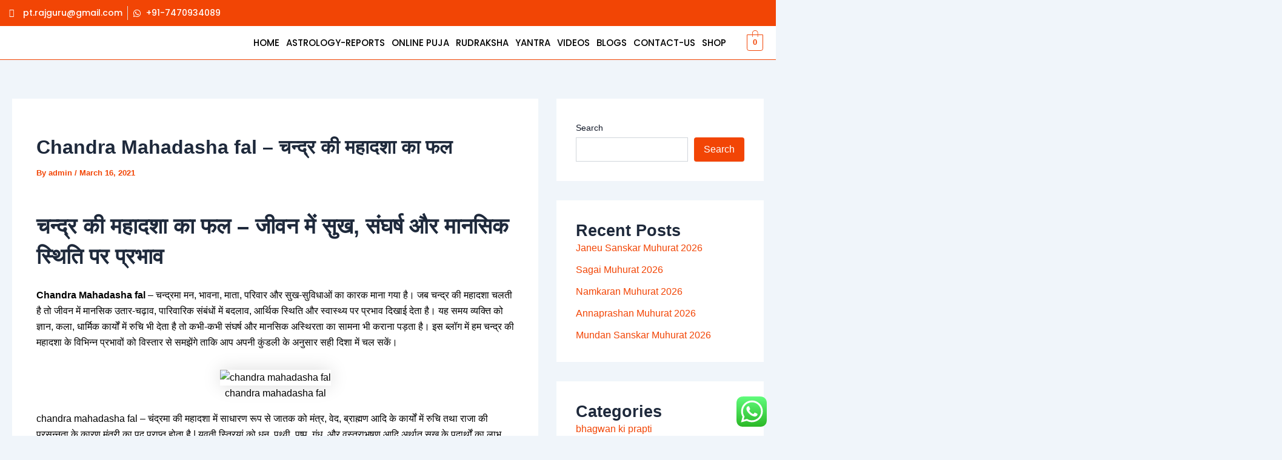

--- FILE ---
content_type: text/html; charset=UTF-8
request_url: https://panditrajkumardubey.com/chandra-ki-mahadasha-ka-fal/
body_size: 82564
content:
<!DOCTYPE html>
<html lang="en-US">
<head>
<meta charset="UTF-8">
<meta name="viewport" content="width=device-width, initial-scale=1">
<meta name="google-site-verification" content="HcXTHXaJxaoVTCTkYZBLv_lSrWzuTMRKk7ZWd3j99cY" />
	 <link rel="profile" href="https://gmpg.org/xfn/11"> 
	 <meta name='robots' content='index, follow, max-image-preview:large, max-snippet:-1, max-video-preview:-1' />
	<style>img:is([sizes="auto" i], [sizes^="auto," i]) { contain-intrinsic-size: 3000px 1500px }</style>
	
	<!-- This site is optimized with the Yoast SEO plugin v24.0 - https://yoast.com/wordpress/plugins/seo/ -->
	<title>Chandra Mahadasha fal - चन्द्र की महादशा का फल - जीवन में सुख, संघर्ष..</title>
	<meta name="description" content="chandra mahadasha fal - चन्द्र की महादशा जीवन में मानसिक शांति, पारिवारिक सुख, , राज्य से सम्मान जैसे शुभ परिणाम देती है। वहीं दुर्बल चन्द्र" />
	<link rel="canonical" href="https://panditrajkumardubey.com/chandra-ki-mahadasha-ka-fal/" />
	<meta property="og:locale" content="en_US" />
	<meta property="og:type" content="article" />
	<meta property="og:title" content="Chandra Mahadasha fal - चन्द्र की महादशा का फल - जीवन में सुख, संघर्ष.." />
	<meta property="og:description" content="chandra mahadasha fal - चन्द्र की महादशा जीवन में मानसिक शांति, पारिवारिक सुख, , राज्य से सम्मान जैसे शुभ परिणाम देती है। वहीं दुर्बल चन्द्र" />
	<meta property="og:url" content="https://panditrajkumardubey.com/chandra-ki-mahadasha-ka-fal/" />
	<meta property="og:site_name" content="Pandit Ji" />
	<meta property="article:publisher" content="https://www.facebook.com/rajguru.astrologer/" />
	<meta property="article:published_time" content="2021-03-16T05:25:00+00:00" />
	<meta property="article:modified_time" content="2025-09-10T11:23:30+00:00" />
	<meta property="og:image" content="https://panditrajkumardubey.com/wp-content/uploads/2021/03/chandra-mahadasha-fal.jpg" />
	<meta property="og:image:width" content="300" />
	<meta property="og:image:height" content="300" />
	<meta property="og:image:type" content="image/jpeg" />
	<meta name="author" content="admin" />
	<meta name="twitter:card" content="summary_large_image" />
	<meta name="twitter:creator" content="@rajgurumaharaj" />
	<meta name="twitter:site" content="@rajgurumaharaj" />
	<meta name="twitter:label1" content="Written by" />
	<meta name="twitter:data1" content="admin" />
	<meta name="twitter:label2" content="Est. reading time" />
	<meta name="twitter:data2" content="7 minutes" />
	<!-- / Yoast SEO plugin. -->


<link rel='dns-prefetch' href='//translate.google.com' />
<link rel='dns-prefetch' href='//www.googletagmanager.com' />
<link rel="alternate" type="application/rss+xml" title="Pandit Ji &raquo; Feed" href="https://panditrajkumardubey.com/feed/" />
<link rel="alternate" type="application/rss+xml" title="Pandit Ji &raquo; Comments Feed" href="https://panditrajkumardubey.com/comments/feed/" />
<link rel="alternate" type="application/rss+xml" title="Pandit Ji &raquo; Chandra  Mahadasha  fal &#8211; चन्द्र की महादशा का फल Comments Feed" href="https://panditrajkumardubey.com/chandra-ki-mahadasha-ka-fal/feed/" />
		<script type="text/javascript">
			var ajaxurl = 'https://panditrajkumardubey.com/wp-admin/admin-ajax.php';
		</script>
		<script>
window._wpemojiSettings = {"baseUrl":"https:\/\/s.w.org\/images\/core\/emoji\/15.0.3\/72x72\/","ext":".png","svgUrl":"https:\/\/s.w.org\/images\/core\/emoji\/15.0.3\/svg\/","svgExt":".svg","source":{"concatemoji":"https:\/\/panditrajkumardubey.com\/wp-includes\/js\/wp-emoji-release.min.js?ver=6.7.4"}};
/*! This file is auto-generated */
!function(i,n){var o,s,e;function c(e){try{var t={supportTests:e,timestamp:(new Date).valueOf()};sessionStorage.setItem(o,JSON.stringify(t))}catch(e){}}function p(e,t,n){e.clearRect(0,0,e.canvas.width,e.canvas.height),e.fillText(t,0,0);var t=new Uint32Array(e.getImageData(0,0,e.canvas.width,e.canvas.height).data),r=(e.clearRect(0,0,e.canvas.width,e.canvas.height),e.fillText(n,0,0),new Uint32Array(e.getImageData(0,0,e.canvas.width,e.canvas.height).data));return t.every(function(e,t){return e===r[t]})}function u(e,t,n){switch(t){case"flag":return n(e,"\ud83c\udff3\ufe0f\u200d\u26a7\ufe0f","\ud83c\udff3\ufe0f\u200b\u26a7\ufe0f")?!1:!n(e,"\ud83c\uddfa\ud83c\uddf3","\ud83c\uddfa\u200b\ud83c\uddf3")&&!n(e,"\ud83c\udff4\udb40\udc67\udb40\udc62\udb40\udc65\udb40\udc6e\udb40\udc67\udb40\udc7f","\ud83c\udff4\u200b\udb40\udc67\u200b\udb40\udc62\u200b\udb40\udc65\u200b\udb40\udc6e\u200b\udb40\udc67\u200b\udb40\udc7f");case"emoji":return!n(e,"\ud83d\udc26\u200d\u2b1b","\ud83d\udc26\u200b\u2b1b")}return!1}function f(e,t,n){var r="undefined"!=typeof WorkerGlobalScope&&self instanceof WorkerGlobalScope?new OffscreenCanvas(300,150):i.createElement("canvas"),a=r.getContext("2d",{willReadFrequently:!0}),o=(a.textBaseline="top",a.font="600 32px Arial",{});return e.forEach(function(e){o[e]=t(a,e,n)}),o}function t(e){var t=i.createElement("script");t.src=e,t.defer=!0,i.head.appendChild(t)}"undefined"!=typeof Promise&&(o="wpEmojiSettingsSupports",s=["flag","emoji"],n.supports={everything:!0,everythingExceptFlag:!0},e=new Promise(function(e){i.addEventListener("DOMContentLoaded",e,{once:!0})}),new Promise(function(t){var n=function(){try{var e=JSON.parse(sessionStorage.getItem(o));if("object"==typeof e&&"number"==typeof e.timestamp&&(new Date).valueOf()<e.timestamp+604800&&"object"==typeof e.supportTests)return e.supportTests}catch(e){}return null}();if(!n){if("undefined"!=typeof Worker&&"undefined"!=typeof OffscreenCanvas&&"undefined"!=typeof URL&&URL.createObjectURL&&"undefined"!=typeof Blob)try{var e="postMessage("+f.toString()+"("+[JSON.stringify(s),u.toString(),p.toString()].join(",")+"));",r=new Blob([e],{type:"text/javascript"}),a=new Worker(URL.createObjectURL(r),{name:"wpTestEmojiSupports"});return void(a.onmessage=function(e){c(n=e.data),a.terminate(),t(n)})}catch(e){}c(n=f(s,u,p))}t(n)}).then(function(e){for(var t in e)n.supports[t]=e[t],n.supports.everything=n.supports.everything&&n.supports[t],"flag"!==t&&(n.supports.everythingExceptFlag=n.supports.everythingExceptFlag&&n.supports[t]);n.supports.everythingExceptFlag=n.supports.everythingExceptFlag&&!n.supports.flag,n.DOMReady=!1,n.readyCallback=function(){n.DOMReady=!0}}).then(function(){return e}).then(function(){var e;n.supports.everything||(n.readyCallback(),(e=n.source||{}).concatemoji?t(e.concatemoji):e.wpemoji&&e.twemoji&&(t(e.twemoji),t(e.wpemoji)))}))}((window,document),window._wpemojiSettings);
</script>
<link rel='stylesheet' id='formidable-css' href='https://panditrajkumardubey.com/wp-content/plugins/formidable/css/formidableforms.css?ver=1211743' media='all' />
<link rel='stylesheet' id='astra-theme-css-css' href='https://panditrajkumardubey.com/wp-content/themes/astra/assets/css/minified/main.min.css?ver=4.8.3' media='all' />
<style id='astra-theme-css-inline-css'>
:root{--ast-post-nav-space:0;--ast-container-default-xlg-padding:2.5em;--ast-container-default-lg-padding:2.5em;--ast-container-default-slg-padding:2em;--ast-container-default-md-padding:2.5em;--ast-container-default-sm-padding:2.5em;--ast-container-default-xs-padding:2.4em;--ast-container-default-xxs-padding:1.8em;--ast-code-block-background:#ECEFF3;--ast-comment-inputs-background:#F9FAFB;--ast-normal-container-width:1200px;--ast-narrow-container-width:750px;--ast-blog-title-font-weight:600;--ast-blog-meta-weight:600;}html{font-size:100%;}a{color:#f24505;}a:hover,a:focus{color:var(--ast-global-color-7);}body,button,input,select,textarea,.ast-button,.ast-custom-button{font-family:-apple-system,BlinkMacSystemFont,Segoe UI,Roboto,Oxygen-Sans,Ubuntu,Cantarell,Helvetica Neue,sans-serif;font-weight:400;font-size:16px;font-size:1rem;line-height:var(--ast-body-line-height,1.65);}blockquote{color:#000000;}h1,.entry-content h1,h2,.entry-content h2,h3,.entry-content h3,h4,.entry-content h4,h5,.entry-content h5,h6,.entry-content h6,.site-title,.site-title a{font-weight:600;}.site-title{font-size:26px;font-size:1.625rem;display:block;}.site-header .site-description{font-size:15px;font-size:0.9375rem;display:none;}.entry-title{font-size:20px;font-size:1.25rem;}.ast-blog-single-element.ast-taxonomy-container a{font-size:14px;font-size:0.875rem;}.ast-blog-meta-container{font-size:14px;font-size:0.875rem;}.archive .ast-article-post .ast-article-inner,.blog .ast-article-post .ast-article-inner,.archive .ast-article-post .ast-article-inner:hover,.blog .ast-article-post .ast-article-inner:hover{border-top-left-radius:6px;border-top-right-radius:6px;border-bottom-right-radius:6px;border-bottom-left-radius:6px;overflow:hidden;}h1,.entry-content h1{font-size:36px;font-size:2.25rem;font-weight:600;line-height:1.4em;}h2,.entry-content h2{font-size:30px;font-size:1.875rem;font-weight:600;line-height:1.3em;}h3,.entry-content h3{font-size:24px;font-size:1.5rem;font-weight:600;line-height:1.3em;}h4,.entry-content h4{font-size:20px;font-size:1.25rem;line-height:1.2em;font-weight:600;}h5,.entry-content h5{font-size:18px;font-size:1.125rem;line-height:1.2em;font-weight:600;}h6,.entry-content h6{font-size:16px;font-size:1rem;line-height:1.25em;font-weight:600;}::selection{background-color:#f24505;color:#ffffff;}body,h1,.entry-title a,.entry-content h1,h2,.entry-content h2,h3,.entry-content h3,h4,.entry-content h4,h5,.entry-content h5,h6,.entry-content h6{color:#000000;}.tagcloud a:hover,.tagcloud a:focus,.tagcloud a.current-item{color:#ffffff;border-color:#f24505;background-color:#f24505;}input:focus,input[type="text"]:focus,input[type="email"]:focus,input[type="url"]:focus,input[type="password"]:focus,input[type="reset"]:focus,input[type="search"]:focus,textarea:focus{border-color:#f24505;}input[type="radio"]:checked,input[type=reset],input[type="checkbox"]:checked,input[type="checkbox"]:hover:checked,input[type="checkbox"]:focus:checked,input[type=range]::-webkit-slider-thumb{border-color:#f24505;background-color:#f24505;box-shadow:none;}.site-footer a:hover + .post-count,.site-footer a:focus + .post-count{background:#f24505;border-color:#f24505;}.single .nav-links .nav-previous,.single .nav-links .nav-next{color:#f24505;}.entry-meta,.entry-meta *{line-height:1.45;color:#f24505;font-weight:600;}.entry-meta a:not(.ast-button):hover,.entry-meta a:not(.ast-button):hover *,.entry-meta a:not(.ast-button):focus,.entry-meta a:not(.ast-button):focus *,.page-links > .page-link,.page-links .page-link:hover,.post-navigation a:hover{color:var(--ast-global-color-7);}#cat option,.secondary .calendar_wrap thead a,.secondary .calendar_wrap thead a:visited{color:#f24505;}.secondary .calendar_wrap #today,.ast-progress-val span{background:#f24505;}.secondary a:hover + .post-count,.secondary a:focus + .post-count{background:#f24505;border-color:#f24505;}.calendar_wrap #today > a{color:#ffffff;}.page-links .page-link,.single .post-navigation a{color:#000000;}.ast-search-menu-icon .search-form button.search-submit{padding:0 4px;}.ast-search-menu-icon form.search-form{padding-right:0;}.ast-search-menu-icon.slide-search input.search-field{width:0;}.ast-header-search .ast-search-menu-icon.ast-dropdown-active .search-form,.ast-header-search .ast-search-menu-icon.ast-dropdown-active .search-field:focus{transition:all 0.2s;}.search-form input.search-field:focus{outline:none;}.ast-search-menu-icon .search-form button.search-submit:focus,.ast-theme-transparent-header .ast-header-search .ast-dropdown-active .ast-icon,.ast-theme-transparent-header .ast-inline-search .search-field:focus .ast-icon{color:var(--ast-global-color-1);}.ast-header-search .slide-search .search-form{border:2px solid var(--ast-global-color-0);}.ast-header-search .slide-search .search-field{background-color:#fff;}.ast-archive-title{color:var(--ast-global-color-2);}.widget-title{font-size:22px;font-size:1.375rem;color:var(--ast-global-color-2);}#secondary,#secondary button,#secondary input,#secondary select,#secondary textarea{font-size:16px;font-size:1rem;}.ast-search-menu-icon.slide-search a:focus-visible:focus-visible,.astra-search-icon:focus-visible,#close:focus-visible,a:focus-visible,.ast-menu-toggle:focus-visible,.site .skip-link:focus-visible,.wp-block-loginout input:focus-visible,.wp-block-search.wp-block-search__button-inside .wp-block-search__inside-wrapper,.ast-header-navigation-arrow:focus-visible,.woocommerce .wc-proceed-to-checkout > .checkout-button:focus-visible,.woocommerce .woocommerce-MyAccount-navigation ul li a:focus-visible,.ast-orders-table__row .ast-orders-table__cell:focus-visible,.woocommerce .woocommerce-order-details .order-again > .button:focus-visible,.woocommerce .woocommerce-message a.button.wc-forward:focus-visible,.woocommerce #minus_qty:focus-visible,.woocommerce #plus_qty:focus-visible,a#ast-apply-coupon:focus-visible,.woocommerce .woocommerce-info a:focus-visible,.woocommerce .astra-shop-summary-wrap a:focus-visible,.woocommerce a.wc-forward:focus-visible,#ast-apply-coupon:focus-visible,.woocommerce-js .woocommerce-mini-cart-item a.remove:focus-visible,#close:focus-visible,.button.search-submit:focus-visible,#search_submit:focus,.normal-search:focus-visible,.ast-header-account-wrap:focus-visible,.woocommerce .ast-on-card-button.ast-quick-view-trigger:focus{outline-style:dotted;outline-color:inherit;outline-width:thin;}input:focus,input[type="text"]:focus,input[type="email"]:focus,input[type="url"]:focus,input[type="password"]:focus,input[type="reset"]:focus,input[type="search"]:focus,input[type="number"]:focus,textarea:focus,.wp-block-search__input:focus,[data-section="section-header-mobile-trigger"] .ast-button-wrap .ast-mobile-menu-trigger-minimal:focus,.ast-mobile-popup-drawer.active .menu-toggle-close:focus,.woocommerce-ordering select.orderby:focus,#ast-scroll-top:focus,#coupon_code:focus,.woocommerce-page #comment:focus,.woocommerce #reviews #respond input#submit:focus,.woocommerce a.add_to_cart_button:focus,.woocommerce .button.single_add_to_cart_button:focus,.woocommerce .woocommerce-cart-form button:focus,.woocommerce .woocommerce-cart-form__cart-item .quantity .qty:focus,.woocommerce .woocommerce-billing-fields .woocommerce-billing-fields__field-wrapper .woocommerce-input-wrapper > .input-text:focus,.woocommerce #order_comments:focus,.woocommerce #place_order:focus,.woocommerce .woocommerce-address-fields .woocommerce-address-fields__field-wrapper .woocommerce-input-wrapper > .input-text:focus,.woocommerce .woocommerce-MyAccount-content form button:focus,.woocommerce .woocommerce-MyAccount-content .woocommerce-EditAccountForm .woocommerce-form-row .woocommerce-Input.input-text:focus,.woocommerce .ast-woocommerce-container .woocommerce-pagination ul.page-numbers li a:focus,body #content .woocommerce form .form-row .select2-container--default .select2-selection--single:focus,#ast-coupon-code:focus,.woocommerce.woocommerce-js .quantity input[type=number]:focus,.woocommerce-js .woocommerce-mini-cart-item .quantity input[type=number]:focus,.woocommerce p#ast-coupon-trigger:focus{border-style:dotted;border-color:inherit;border-width:thin;}input{outline:none;}.woocommerce-js input[type=text]:focus,.woocommerce-js input[type=email]:focus,.woocommerce-js textarea:focus,input[type=number]:focus,.comments-area textarea#comment:focus,.comments-area textarea#comment:active,.comments-area .ast-comment-formwrap input[type="text"]:focus,.comments-area .ast-comment-formwrap input[type="text"]:active{outline-style:disable;outline-color:inherit;outline-width:thin;}.ast-logo-title-inline .site-logo-img{padding-right:1em;}body .ast-oembed-container *{position:absolute;top:0;width:100%;height:100%;left:0;}body .wp-block-embed-pocket-casts .ast-oembed-container *{position:unset;}.ast-single-post-featured-section + article {margin-top: 2em;}.site-content .ast-single-post-featured-section img {width: 100%;overflow: hidden;object-fit: cover;}.ast-separate-container .site-content .ast-single-post-featured-section + article {margin-top: -80px;z-index: 9;position: relative;border-radius: 4px;}@media (min-width: 922px) {.ast-no-sidebar .site-content .ast-article-image-container--wide {margin-left: -120px;margin-right: -120px;max-width: unset;width: unset;}.ast-left-sidebar .site-content .ast-article-image-container--wide,.ast-right-sidebar .site-content .ast-article-image-container--wide {margin-left: -10px;margin-right: -10px;}.site-content .ast-article-image-container--full {margin-left: calc( -50vw + 50%);margin-right: calc( -50vw + 50%);max-width: 100vw;width: 100vw;}.ast-left-sidebar .site-content .ast-article-image-container--full,.ast-right-sidebar .site-content .ast-article-image-container--full {margin-left: -10px;margin-right: -10px;max-width: inherit;width: auto;}}.site > .ast-single-related-posts-container {margin-top: 0;}@media (min-width: 922px) {.ast-desktop .ast-container--narrow {max-width: var(--ast-narrow-container-width);margin: 0 auto;}}#secondary {margin: 4em 0 2.5em;word-break: break-word;line-height: 2;}#secondary li {margin-bottom: 0.75em;}#secondary li:last-child {margin-bottom: 0;}@media (max-width: 768px) {.js_active .ast-plain-container.ast-single-post #secondary {margin-top: 1.5em;}}.ast-separate-container.ast-two-container #secondary .widget {background-color: #fff;padding: 2em;margin-bottom: 2em;}@media (min-width: 993px) {.ast-left-sidebar #secondary {padding-right: 60px;}.ast-right-sidebar #secondary {padding-left: 60px;}}@media (max-width: 993px) {.ast-right-sidebar #secondary {padding-left: 30px;}.ast-left-sidebar #secondary {padding-right: 30px;}}@media (min-width: 993px) {.ast-page-builder-template.ast-left-sidebar #secondary {padding-left: 60px;}.ast-page-builder-template.ast-right-sidebar #secondary {padding-right: 60px;}}@media (max-width: 993px) {.ast-page-builder-template.ast-right-sidebar #secondary {padding-right: 30px;}.ast-page-builder-template.ast-left-sidebar #secondary {padding-left: 30px;}}input[type="text"],input[type="number"],input[type="email"],input[type="url"],input[type="password"],input[type="search"],input[type=reset],input[type=tel],input[type=date],select,textarea{font-size:16px;font-style:normal;font-weight:400;line-height:24px;width:100%;padding:12px 16px;border-radius:4px;box-shadow:0px 1px 2px 0px rgba(0,0,0,0.05);color:var(--ast-form-input-text,#475569);}input[type="text"],input[type="number"],input[type="email"],input[type="url"],input[type="password"],input[type="search"],input[type=reset],input[type=tel],input[type=date],select{height:40px;}input[type="date"]{border-width:1px;border-style:solid;border-color:var(--ast-border-color);}input[type="text"]:focus,input[type="number"]:focus,input[type="email"]:focus,input[type="url"]:focus,input[type="password"]:focus,input[type="search"]:focus,input[type=reset]:focus,input[type="tel"]:focus,input[type="date"]:focus,select:focus,textarea:focus{border-color:#046BD2;box-shadow:none;outline:none;color:var(--ast-form-input-focus-text,#475569);}label,legend{color:#111827;font-size:14px;font-style:normal;font-weight:500;line-height:20px;}select{padding:6px 10px;}fieldset{padding:30px;border-radius:4px;}button,.ast-button,.button,input[type="button"],input[type="reset"],input[type="submit"]{border-radius:4px;box-shadow:0px 1px 2px 0px rgba(0,0,0,0.05);}:root{--ast-comment-inputs-background:#FFF;}::placeholder{color:var(--ast-form-field-color,#9CA3AF);}::-ms-input-placeholder{color:var(--ast-form-field-color,#9CA3AF);}@media (max-width:921.9px){#ast-desktop-header{display:none;}}@media (min-width:922px){#ast-mobile-header{display:none;}}.wp-block-buttons.aligncenter{justify-content:center;}@media (max-width:921px){.ast-theme-transparent-header #primary,.ast-theme-transparent-header #secondary{padding:0;}}@media (max-width:921px){.ast-plain-container.ast-no-sidebar #primary{padding:0;}}.ast-plain-container.ast-no-sidebar #primary{margin-top:0;margin-bottom:0;}@media (min-width:1200px){.ast-plain-container.ast-no-sidebar #primary{margin-top:60px;margin-bottom:60px;}}.wp-block-button.is-style-outline .wp-block-button__link{border-color:#f24505;}div.wp-block-button.is-style-outline > .wp-block-button__link:not(.has-text-color),div.wp-block-button.wp-block-button__link.is-style-outline:not(.has-text-color){color:#f24505;}.wp-block-button.is-style-outline .wp-block-button__link:hover,.wp-block-buttons .wp-block-button.is-style-outline .wp-block-button__link:focus,.wp-block-buttons .wp-block-button.is-style-outline > .wp-block-button__link:not(.has-text-color):hover,.wp-block-buttons .wp-block-button.wp-block-button__link.is-style-outline:not(.has-text-color):hover{color:#ffffff;background-color:var(--ast-global-color-7);border-color:var(--ast-global-color-7);}.post-page-numbers.current .page-link,.ast-pagination .page-numbers.current{color:#ffffff;border-color:#f24505;background-color:#f24505;}.wp-block-buttons .wp-block-button.is-style-outline .wp-block-button__link.wp-element-button,.ast-outline-button,.wp-block-uagb-buttons-child .uagb-buttons-repeater.ast-outline-button{border-color:#f24505;border-top-width:2px;border-right-width:2px;border-bottom-width:2px;border-left-width:2px;font-family:inherit;font-weight:500;font-size:16px;font-size:1rem;line-height:1em;padding-top:13px;padding-right:30px;padding-bottom:13px;padding-left:30px;}.wp-block-buttons .wp-block-button.is-style-outline > .wp-block-button__link:not(.has-text-color),.wp-block-buttons .wp-block-button.wp-block-button__link.is-style-outline:not(.has-text-color),.ast-outline-button{color:#f24505;}.wp-block-button.is-style-outline .wp-block-button__link:hover,.wp-block-buttons .wp-block-button.is-style-outline .wp-block-button__link:focus,.wp-block-buttons .wp-block-button.is-style-outline > .wp-block-button__link:not(.has-text-color):hover,.wp-block-buttons .wp-block-button.wp-block-button__link.is-style-outline:not(.has-text-color):hover,.ast-outline-button:hover,.ast-outline-button:focus,.wp-block-uagb-buttons-child .uagb-buttons-repeater.ast-outline-button:hover,.wp-block-uagb-buttons-child .uagb-buttons-repeater.ast-outline-button:focus{color:#ffffff;background-color:var(--ast-global-color-7);border-color:var(--ast-global-color-7);}.wp-block-button .wp-block-button__link.wp-element-button.is-style-outline:not(.has-background),.wp-block-button.is-style-outline>.wp-block-button__link.wp-element-button:not(.has-background),.ast-outline-button{background-color:transparent;}.uagb-buttons-repeater.ast-outline-button{border-radius:9999px;}@media (max-width:921px){.wp-block-buttons .wp-block-button.is-style-outline .wp-block-button__link.wp-element-button,.ast-outline-button,.wp-block-uagb-buttons-child .uagb-buttons-repeater.ast-outline-button{padding-top:12px;padding-right:28px;padding-bottom:12px;padding-left:28px;}}@media (max-width:544px){.wp-block-buttons .wp-block-button.is-style-outline .wp-block-button__link.wp-element-button,.ast-outline-button,.wp-block-uagb-buttons-child .uagb-buttons-repeater.ast-outline-button{padding-top:10px;padding-right:24px;padding-bottom:10px;padding-left:24px;}}.entry-content[data-ast-blocks-layout] > figure{margin-bottom:1em;}h1.widget-title{font-weight:600;}h2.widget-title{font-weight:600;}h3.widget-title{font-weight:600;}#page{display:flex;flex-direction:column;min-height:100vh;}.ast-404-layout-1 h1.page-title{color:var(--ast-global-color-2);}.single .post-navigation a{line-height:1em;height:inherit;}.error-404 .page-sub-title{font-size:1.5rem;font-weight:inherit;}.search .site-content .content-area .search-form{margin-bottom:0;}#page .site-content{flex-grow:1;}.widget{margin-bottom:1.25em;}#secondary li{line-height:1.5em;}#secondary .wp-block-group h2{margin-bottom:0.7em;}#secondary h2{font-size:1.7rem;}.ast-separate-container .ast-article-post,.ast-separate-container .ast-article-single,.ast-separate-container .comment-respond{padding:2.5em;}.ast-separate-container .ast-article-single .ast-article-single{padding:0;}.ast-article-single .wp-block-post-template-is-layout-grid{padding-left:0;}.ast-separate-container .comments-title,.ast-narrow-container .comments-title{padding:1.5em 2em;}.ast-page-builder-template .comment-form-textarea,.ast-comment-formwrap .ast-grid-common-col{padding:0;}.ast-comment-formwrap{padding:0;display:inline-flex;column-gap:20px;width:100%;margin-left:0;margin-right:0;}.comments-area textarea#comment:focus,.comments-area textarea#comment:active,.comments-area .ast-comment-formwrap input[type="text"]:focus,.comments-area .ast-comment-formwrap input[type="text"]:active {box-shadow:none;outline:none;}.archive.ast-page-builder-template .entry-header{margin-top:2em;}.ast-page-builder-template .ast-comment-formwrap{width:100%;}.entry-title{margin-bottom:0.6em;}.ast-archive-description p{font-size:inherit;font-weight:inherit;line-height:inherit;}.ast-article-single img{box-shadow:0 0 30px 0 rgba(0,0,0,.15);-webkit-box-shadow:0 0 30px 0 rgba(0,0,0,.15);-moz-box-shadow:0 0 30px 0 rgba(0,0,0,.15);}.ast-separate-container .ast-comment-list li.depth-1,.hentry{margin-bottom:1.5em;}.site-content section.ast-archive-description{margin-bottom:2em;}@media (min-width:921px){.ast-left-sidebar.ast-page-builder-template #secondary,.archive.ast-right-sidebar.ast-page-builder-template .site-main{padding-left:20px;padding-right:20px;}}@media (max-width:544px){.ast-comment-formwrap.ast-row{column-gap:10px;display:inline-block;}#ast-commentform .ast-grid-common-col{position:relative;width:100%;}}@media (min-width:1201px){.ast-separate-container .ast-article-post,.ast-separate-container .ast-article-single,.ast-separate-container .ast-author-box,.ast-separate-container .ast-404-layout-1,.ast-separate-container .no-results{padding:2.5em;}}@media (max-width:921px){.ast-separate-container #primary,.ast-separate-container #secondary{padding:1.5em 0;}#primary,#secondary{padding:1.5em 0;margin:0;}.ast-left-sidebar #content > .ast-container{display:flex;flex-direction:column-reverse;width:100%;}}@media (max-width:921px){#secondary.secondary{padding-top:0;}.ast-separate-container.ast-right-sidebar #secondary{padding-left:1em;padding-right:1em;}.ast-separate-container.ast-two-container #secondary{padding-left:0;padding-right:0;}.ast-page-builder-template .entry-header #secondary,.ast-page-builder-template #secondary{margin-top:1.5em;}}@media (max-width:921px){.ast-right-sidebar #primary{padding-right:0;}.ast-page-builder-template.ast-left-sidebar #secondary,.ast-page-builder-template.ast-right-sidebar #secondary{padding-right:20px;padding-left:20px;}.ast-right-sidebar #secondary,.ast-left-sidebar #primary{padding-left:0;}.ast-left-sidebar #secondary{padding-right:0;}}@media (min-width:922px){.ast-separate-container.ast-right-sidebar #primary,.ast-separate-container.ast-left-sidebar #primary{border:0;}.search-no-results.ast-separate-container #primary{margin-bottom:4em;}}@media (min-width:922px){.ast-right-sidebar #primary{border-right:1px solid var(--ast-border-color);}.ast-left-sidebar #primary{border-left:1px solid var(--ast-border-color);}.ast-right-sidebar #secondary{border-left:1px solid var(--ast-border-color);margin-left:-1px;}.ast-left-sidebar #secondary{border-right:1px solid var(--ast-border-color);margin-right:-1px;}.ast-separate-container.ast-two-container.ast-right-sidebar #secondary{padding-left:30px;padding-right:0;}.ast-separate-container.ast-two-container.ast-left-sidebar #secondary{padding-right:30px;padding-left:0;}.ast-separate-container.ast-right-sidebar #secondary,.ast-separate-container.ast-left-sidebar #secondary{border:0;margin-left:auto;margin-right:auto;}.ast-separate-container.ast-two-container #secondary .widget:last-child{margin-bottom:0;}}.wp-block-button .wp-block-button__link{color:#ffffff;}.wp-block-button .wp-block-button__link:hover,.wp-block-button .wp-block-button__link:focus{color:#ffffff;background-color:var(--ast-global-color-7);border-color:var(--ast-global-color-7);}.elementor-widget-heading h1.elementor-heading-title{line-height:1.4em;}.elementor-widget-heading h2.elementor-heading-title{line-height:1.3em;}.elementor-widget-heading h3.elementor-heading-title{line-height:1.3em;}.elementor-widget-heading h4.elementor-heading-title{line-height:1.2em;}.elementor-widget-heading h5.elementor-heading-title{line-height:1.2em;}.elementor-widget-heading h6.elementor-heading-title{line-height:1.25em;}.wp-block-button .wp-block-button__link,.wp-block-search .wp-block-search__button,body .wp-block-file .wp-block-file__button{border-color:#f24505;background-color:#f24505;color:#ffffff;font-family:inherit;font-weight:500;line-height:1em;font-size:16px;font-size:1rem;padding-top:15px;padding-right:30px;padding-bottom:15px;padding-left:30px;}@media (max-width:921px){.wp-block-button .wp-block-button__link,.wp-block-search .wp-block-search__button,body .wp-block-file .wp-block-file__button{padding-top:14px;padding-right:28px;padding-bottom:14px;padding-left:28px;}}@media (max-width:544px){.wp-block-button .wp-block-button__link,.wp-block-search .wp-block-search__button,body .wp-block-file .wp-block-file__button{padding-top:12px;padding-right:24px;padding-bottom:12px;padding-left:24px;}}.menu-toggle,button,.ast-button,.ast-custom-button,.button,input#submit,input[type="button"],input[type="submit"],input[type="reset"],#comments .submit,.search .search-submit,form[CLASS*="wp-block-search__"].wp-block-search .wp-block-search__inside-wrapper .wp-block-search__button,body .wp-block-file .wp-block-file__button,.search .search-submit,.woocommerce-js a.button,.woocommerce button.button,.woocommerce .woocommerce-message a.button,.woocommerce #respond input#submit.alt,.woocommerce input.button.alt,.woocommerce input.button,.woocommerce input.button:disabled,.woocommerce input.button:disabled[disabled],.woocommerce input.button:disabled:hover,.woocommerce input.button:disabled[disabled]:hover,.woocommerce #respond input#submit,.woocommerce button.button.alt.disabled,.wc-block-grid__products .wc-block-grid__product .wp-block-button__link,.wc-block-grid__product-onsale,[CLASS*="wc-block"] button,.woocommerce-js .astra-cart-drawer .astra-cart-drawer-content .woocommerce-mini-cart__buttons .button:not(.checkout):not(.ast-continue-shopping),.woocommerce-js .astra-cart-drawer .astra-cart-drawer-content .woocommerce-mini-cart__buttons a.checkout,.woocommerce button.button.alt.disabled.wc-variation-selection-needed,[CLASS*="wc-block"] .wc-block-components-button{border-style:solid;border-top-width:0;border-right-width:0;border-left-width:0;border-bottom-width:0;color:#ffffff;border-color:#f24505;background-color:#f24505;padding-top:15px;padding-right:30px;padding-bottom:15px;padding-left:30px;font-family:inherit;font-weight:500;font-size:16px;font-size:1rem;line-height:1em;}button:focus,.menu-toggle:hover,button:hover,.ast-button:hover,.ast-custom-button:hover .button:hover,.ast-custom-button:hover ,input[type=reset]:hover,input[type=reset]:focus,input#submit:hover,input#submit:focus,input[type="button"]:hover,input[type="button"]:focus,input[type="submit"]:hover,input[type="submit"]:focus,form[CLASS*="wp-block-search__"].wp-block-search .wp-block-search__inside-wrapper .wp-block-search__button:hover,form[CLASS*="wp-block-search__"].wp-block-search .wp-block-search__inside-wrapper .wp-block-search__button:focus,body .wp-block-file .wp-block-file__button:hover,body .wp-block-file .wp-block-file__button:focus,.woocommerce-js a.button:hover,.woocommerce button.button:hover,.woocommerce .woocommerce-message a.button:hover,.woocommerce #respond input#submit:hover,.woocommerce #respond input#submit.alt:hover,.woocommerce input.button.alt:hover,.woocommerce input.button:hover,.woocommerce button.button.alt.disabled:hover,.wc-block-grid__products .wc-block-grid__product .wp-block-button__link:hover,[CLASS*="wc-block"] button:hover,.woocommerce-js .astra-cart-drawer .astra-cart-drawer-content .woocommerce-mini-cart__buttons .button:not(.checkout):not(.ast-continue-shopping):hover,.woocommerce-js .astra-cart-drawer .astra-cart-drawer-content .woocommerce-mini-cart__buttons a.checkout:hover,.woocommerce button.button.alt.disabled.wc-variation-selection-needed:hover,[CLASS*="wc-block"] .wc-block-components-button:hover,[CLASS*="wc-block"] .wc-block-components-button:focus{color:#ffffff;background-color:var(--ast-global-color-7);border-color:var(--ast-global-color-7);}form[CLASS*="wp-block-search__"].wp-block-search .wp-block-search__inside-wrapper .wp-block-search__button.has-icon{padding-top:calc(15px - 3px);padding-right:calc(30px - 3px);padding-bottom:calc(15px - 3px);padding-left:calc(30px - 3px);}@media (max-width:921px){.menu-toggle,button,.ast-button,.ast-custom-button,.button,input#submit,input[type="button"],input[type="submit"],input[type="reset"],#comments .submit,.search .search-submit,form[CLASS*="wp-block-search__"].wp-block-search .wp-block-search__inside-wrapper .wp-block-search__button,body .wp-block-file .wp-block-file__button,.search .search-submit,.woocommerce-js a.button,.woocommerce button.button,.woocommerce .woocommerce-message a.button,.woocommerce #respond input#submit.alt,.woocommerce input.button.alt,.woocommerce input.button,.woocommerce input.button:disabled,.woocommerce input.button:disabled[disabled],.woocommerce input.button:disabled:hover,.woocommerce input.button:disabled[disabled]:hover,.woocommerce #respond input#submit,.woocommerce button.button.alt.disabled,.wc-block-grid__products .wc-block-grid__product .wp-block-button__link,.wc-block-grid__product-onsale,[CLASS*="wc-block"] button,.woocommerce-js .astra-cart-drawer .astra-cart-drawer-content .woocommerce-mini-cart__buttons .button:not(.checkout):not(.ast-continue-shopping),.woocommerce-js .astra-cart-drawer .astra-cart-drawer-content .woocommerce-mini-cart__buttons a.checkout,.woocommerce button.button.alt.disabled.wc-variation-selection-needed,[CLASS*="wc-block"] .wc-block-components-button{padding-top:14px;padding-right:28px;padding-bottom:14px;padding-left:28px;}}@media (max-width:544px){.menu-toggle,button,.ast-button,.ast-custom-button,.button,input#submit,input[type="button"],input[type="submit"],input[type="reset"],#comments .submit,.search .search-submit,form[CLASS*="wp-block-search__"].wp-block-search .wp-block-search__inside-wrapper .wp-block-search__button,body .wp-block-file .wp-block-file__button,.search .search-submit,.woocommerce-js a.button,.woocommerce button.button,.woocommerce .woocommerce-message a.button,.woocommerce #respond input#submit.alt,.woocommerce input.button.alt,.woocommerce input.button,.woocommerce input.button:disabled,.woocommerce input.button:disabled[disabled],.woocommerce input.button:disabled:hover,.woocommerce input.button:disabled[disabled]:hover,.woocommerce #respond input#submit,.woocommerce button.button.alt.disabled,.wc-block-grid__products .wc-block-grid__product .wp-block-button__link,.wc-block-grid__product-onsale,[CLASS*="wc-block"] button,.woocommerce-js .astra-cart-drawer .astra-cart-drawer-content .woocommerce-mini-cart__buttons .button:not(.checkout):not(.ast-continue-shopping),.woocommerce-js .astra-cart-drawer .astra-cart-drawer-content .woocommerce-mini-cart__buttons a.checkout,.woocommerce button.button.alt.disabled.wc-variation-selection-needed,[CLASS*="wc-block"] .wc-block-components-button{padding-top:12px;padding-right:24px;padding-bottom:12px;padding-left:24px;}}@media (max-width:921px){.ast-mobile-header-stack .main-header-bar .ast-search-menu-icon{display:inline-block;}.ast-header-break-point.ast-header-custom-item-outside .ast-mobile-header-stack .main-header-bar .ast-search-icon{margin:0;}.ast-comment-avatar-wrap img{max-width:2.5em;}.ast-comment-meta{padding:0 1.8888em 1.3333em;}}@media (min-width:544px){.ast-container{max-width:100%;}}@media (max-width:544px){.ast-separate-container .ast-article-post,.ast-separate-container .ast-article-single,.ast-separate-container .comments-title,.ast-separate-container .ast-archive-description{padding:1.5em 1em;}.ast-separate-container #content .ast-container{padding-left:0.54em;padding-right:0.54em;}.ast-separate-container .ast-comment-list .bypostauthor{padding:.5em;}.ast-search-menu-icon.ast-dropdown-active .search-field{width:170px;}.ast-separate-container #secondary{padding-top:0;}.ast-separate-container.ast-two-container #secondary .widget{margin-bottom:1.5em;padding-left:1em;padding-right:1em;}} #ast-mobile-header .ast-site-header-cart-li a{pointer-events:none;}.ast-separate-container{background-color:var(--ast-global-color-4);background-image:none;}@media (max-width:921px){.site-title{display:block;}.site-header .site-description{display:none;}h1,.entry-content h1{font-size:30px;}h2,.entry-content h2{font-size:25px;}h3,.entry-content h3{font-size:20px;}}@media (max-width:544px){.site-title{display:block;}.site-header .site-description{display:none;}h1,.entry-content h1{font-size:30px;}h2,.entry-content h2{font-size:25px;}h3,.entry-content h3{font-size:20px;}}@media (max-width:921px){html{font-size:91.2%;}}@media (max-width:544px){html{font-size:91.2%;}}@media (min-width:922px){.ast-container{max-width:1240px;}}@media (min-width:922px){.site-content .ast-container{display:flex;}}@media (max-width:921px){.site-content .ast-container{flex-direction:column;}}@media (min-width:922px){.blog .site-content > .ast-container,.archive .site-content > .ast-container,.search .site-content > .ast-container{max-width:1320px;}}@media (min-width:922px){.single-post .site-content > .ast-container{max-width:1320px;}}.entry-content h1,.entry-content h2,.entry-content h3,.entry-content h4,.entry-content h5,.entry-content h6{clear:none;}@media (min-width:922px){.main-header-menu .sub-menu .menu-item.ast-left-align-sub-menu:hover > .sub-menu,.main-header-menu .sub-menu .menu-item.ast-left-align-sub-menu.focus > .sub-menu{margin-left:-0px;}}.entry-content li > p{margin-bottom:0;}.site .comments-area{padding-bottom:2em;margin-top:2em;}@media (max-width:544px){.site .comments-area{padding-top:0em;padding-bottom:0em;padding-left:0em;padding-right:0em;}}.wp-block-file {display: flex;align-items: center;flex-wrap: wrap;justify-content: space-between;}.wp-block-pullquote {border: none;}.wp-block-pullquote blockquote::before {content: "\201D";font-family: "Helvetica",sans-serif;display: flex;transform: rotate( 180deg );font-size: 6rem;font-style: normal;line-height: 1;font-weight: bold;align-items: center;justify-content: center;}.has-text-align-right > blockquote::before {justify-content: flex-start;}.has-text-align-left > blockquote::before {justify-content: flex-end;}figure.wp-block-pullquote.is-style-solid-color blockquote {max-width: 100%;text-align: inherit;}:root {--wp--custom--ast-default-block-top-padding: 3em;--wp--custom--ast-default-block-right-padding: 3em;--wp--custom--ast-default-block-bottom-padding: 3em;--wp--custom--ast-default-block-left-padding: 3em;--wp--custom--ast-container-width: 1200px;--wp--custom--ast-content-width-size: 1200px;--wp--custom--ast-wide-width-size: calc(1200px + var(--wp--custom--ast-default-block-left-padding) + var(--wp--custom--ast-default-block-right-padding));}.ast-narrow-container {--wp--custom--ast-content-width-size: 750px;--wp--custom--ast-wide-width-size: 750px;}@media(max-width: 921px) {:root {--wp--custom--ast-default-block-top-padding: 3em;--wp--custom--ast-default-block-right-padding: 2em;--wp--custom--ast-default-block-bottom-padding: 3em;--wp--custom--ast-default-block-left-padding: 2em;}}@media(max-width: 544px) {:root {--wp--custom--ast-default-block-top-padding: 3em;--wp--custom--ast-default-block-right-padding: 1.5em;--wp--custom--ast-default-block-bottom-padding: 3em;--wp--custom--ast-default-block-left-padding: 1.5em;}}.entry-content > .wp-block-group,.entry-content > .wp-block-cover,.entry-content > .wp-block-columns {padding-top: var(--wp--custom--ast-default-block-top-padding);padding-right: var(--wp--custom--ast-default-block-right-padding);padding-bottom: var(--wp--custom--ast-default-block-bottom-padding);padding-left: var(--wp--custom--ast-default-block-left-padding);}.ast-plain-container.ast-no-sidebar .entry-content > .alignfull,.ast-page-builder-template .ast-no-sidebar .entry-content > .alignfull {margin-left: calc( -50vw + 50%);margin-right: calc( -50vw + 50%);max-width: 100vw;width: 100vw;}.ast-plain-container.ast-no-sidebar .entry-content .alignfull .alignfull,.ast-page-builder-template.ast-no-sidebar .entry-content .alignfull .alignfull,.ast-plain-container.ast-no-sidebar .entry-content .alignfull .alignwide,.ast-page-builder-template.ast-no-sidebar .entry-content .alignfull .alignwide,.ast-plain-container.ast-no-sidebar .entry-content .alignwide .alignfull,.ast-page-builder-template.ast-no-sidebar .entry-content .alignwide .alignfull,.ast-plain-container.ast-no-sidebar .entry-content .alignwide .alignwide,.ast-page-builder-template.ast-no-sidebar .entry-content .alignwide .alignwide,.ast-plain-container.ast-no-sidebar .entry-content .wp-block-column .alignfull,.ast-page-builder-template.ast-no-sidebar .entry-content .wp-block-column .alignfull,.ast-plain-container.ast-no-sidebar .entry-content .wp-block-column .alignwide,.ast-page-builder-template.ast-no-sidebar .entry-content .wp-block-column .alignwide {margin-left: auto;margin-right: auto;width: 100%;}[data-ast-blocks-layout] .wp-block-separator:not(.is-style-dots) {height: 0;}[data-ast-blocks-layout] .wp-block-separator {margin: 20px auto;}[data-ast-blocks-layout] .wp-block-separator:not(.is-style-wide):not(.is-style-dots) {max-width: 100px;}[data-ast-blocks-layout] .wp-block-separator.has-background {padding: 0;}.entry-content[data-ast-blocks-layout] > * {max-width: var(--wp--custom--ast-content-width-size);margin-left: auto;margin-right: auto;}.entry-content[data-ast-blocks-layout] > .alignwide {max-width: var(--wp--custom--ast-wide-width-size);}.entry-content[data-ast-blocks-layout] .alignfull {max-width: none;}.ast-full-width-layout .entry-content[data-ast-blocks-layout] .is-layout-constrained.wp-block-cover-is-layout-constrained > *,.ast-full-width-layout .entry-content[data-ast-blocks-layout] .is-layout-constrained.wp-block-group-is-layout-constrained > * {max-width: var(--wp--custom--ast-content-width-size);margin-left: auto;margin-right: auto;}.entry-content .wp-block-columns {margin-bottom: 0;}blockquote {margin: 1.5em;border-color: rgba(0,0,0,0.05);}.wp-block-quote:not(.has-text-align-right):not(.has-text-align-center) {border-left: 5px solid rgba(0,0,0,0.05);}.has-text-align-right > blockquote,blockquote.has-text-align-right {border-right: 5px solid rgba(0,0,0,0.05);}.has-text-align-left > blockquote,blockquote.has-text-align-left {border-left: 5px solid rgba(0,0,0,0.05);}.wp-block-site-tagline,.wp-block-latest-posts .read-more {margin-top: 15px;}.wp-block-loginout p label {display: block;}.wp-block-loginout p:not(.login-remember):not(.login-submit) input {width: 100%;}.wp-block-loginout input:focus {border-color: transparent;}.wp-block-loginout input:focus {outline: thin dotted;}.entry-content .wp-block-media-text .wp-block-media-text__content {padding: 0 0 0 8%;}.entry-content .wp-block-media-text.has-media-on-the-right .wp-block-media-text__content {padding: 0 8% 0 0;}.entry-content .wp-block-media-text.has-background .wp-block-media-text__content {padding: 8%;}.entry-content .wp-block-cover:not([class*="background-color"]) .wp-block-cover__inner-container,.entry-content .wp-block-cover:not([class*="background-color"]) .wp-block-cover-image-text,.entry-content .wp-block-cover:not([class*="background-color"]) .wp-block-cover-text,.entry-content .wp-block-cover-image:not([class*="background-color"]) .wp-block-cover__inner-container,.entry-content .wp-block-cover-image:not([class*="background-color"]) .wp-block-cover-image-text,.entry-content .wp-block-cover-image:not([class*="background-color"]) .wp-block-cover-text {color: var(--ast-global-color-5);}.wp-block-loginout .login-remember input {width: 1.1rem;height: 1.1rem;margin: 0 5px 4px 0;vertical-align: middle;}.wp-block-latest-posts > li > *:first-child,.wp-block-latest-posts:not(.is-grid) > li:first-child {margin-top: 0;}.entry-content .wp-block-buttons,.entry-content .wp-block-uagb-buttons {margin-bottom: 1.5em;}.wp-block-search__inside-wrapper .wp-block-search__input {padding: 0 10px;color: var(--ast-global-color-3);background: var(--ast-global-color-5);border-color: var(--ast-border-color);}.wp-block-latest-posts .read-more {margin-bottom: 1.5em;}.wp-block-search__no-button .wp-block-search__inside-wrapper .wp-block-search__input {padding-top: 5px;padding-bottom: 5px;}.wp-block-latest-posts .wp-block-latest-posts__post-date,.wp-block-latest-posts .wp-block-latest-posts__post-author {font-size: 1rem;}.wp-block-latest-posts > li > *,.wp-block-latest-posts:not(.is-grid) > li {margin-top: 12px;margin-bottom: 12px;}.ast-page-builder-template .entry-content[data-ast-blocks-layout] > *,.ast-page-builder-template .entry-content[data-ast-blocks-layout] > .alignfull > * {max-width: none;}.ast-page-builder-template .entry-content[data-ast-blocks-layout] > .alignwide > * {max-width: var(--wp--custom--ast-wide-width-size);}.ast-page-builder-template .entry-content[data-ast-blocks-layout] > .inherit-container-width > *,.ast-page-builder-template .entry-content[data-ast-blocks-layout] > * > *,.entry-content[data-ast-blocks-layout] > .wp-block-cover .wp-block-cover__inner-container {max-width: none ;margin-left: auto;margin-right: auto;}.entry-content[data-ast-blocks-layout] .wp-block-cover:not(.alignleft):not(.alignright) {width: auto;}@media(max-width: 1200px) {.ast-separate-container .entry-content > .alignfull,.ast-separate-container .entry-content[data-ast-blocks-layout] > .alignwide,.ast-plain-container .entry-content[data-ast-blocks-layout] > .alignwide,.ast-plain-container .entry-content .alignfull {margin-left: calc(-1 * min(var(--ast-container-default-xlg-padding),20px)) ;margin-right: calc(-1 * min(var(--ast-container-default-xlg-padding),20px));}}@media(min-width: 1201px) {.ast-separate-container .entry-content > .alignfull {margin-left: calc(-1 * var(--ast-container-default-xlg-padding) );margin-right: calc(-1 * var(--ast-container-default-xlg-padding) );}.ast-separate-container .entry-content[data-ast-blocks-layout] > .alignwide,.ast-plain-container .entry-content[data-ast-blocks-layout] > .alignwide {margin-left: calc(-1 * var(--wp--custom--ast-default-block-left-padding) );margin-right: calc(-1 * var(--wp--custom--ast-default-block-right-padding) );}}@media(min-width: 921px) {.ast-separate-container .entry-content .wp-block-group.alignwide:not(.inherit-container-width) > :where(:not(.alignleft):not(.alignright)),.ast-plain-container .entry-content .wp-block-group.alignwide:not(.inherit-container-width) > :where(:not(.alignleft):not(.alignright)) {max-width: calc( var(--wp--custom--ast-content-width-size) + 80px );}.ast-plain-container.ast-right-sidebar .entry-content[data-ast-blocks-layout] .alignfull,.ast-plain-container.ast-left-sidebar .entry-content[data-ast-blocks-layout] .alignfull {margin-left: -60px;margin-right: -60px;}}@media(min-width: 544px) {.entry-content > .alignleft {margin-right: 20px;}.entry-content > .alignright {margin-left: 20px;}}@media (max-width:544px){.wp-block-columns .wp-block-column:not(:last-child){margin-bottom:20px;}.wp-block-latest-posts{margin:0;}}@media( max-width: 600px ) {.entry-content .wp-block-media-text .wp-block-media-text__content,.entry-content .wp-block-media-text.has-media-on-the-right .wp-block-media-text__content {padding: 8% 0 0;}.entry-content .wp-block-media-text.has-background .wp-block-media-text__content {padding: 8%;}}.ast-page-builder-template .entry-header {padding-left: 0;}.ast-narrow-container .site-content .wp-block-uagb-image--align-full .wp-block-uagb-image__figure {max-width: 100%;margin-left: auto;margin-right: auto;}.entry-content ul,.entry-content ol {padding: revert;margin: revert;padding-left: 20px;}:root .has-ast-global-color-0-color{color:var(--ast-global-color-0);}:root .has-ast-global-color-0-background-color{background-color:var(--ast-global-color-0);}:root .wp-block-button .has-ast-global-color-0-color{color:var(--ast-global-color-0);}:root .wp-block-button .has-ast-global-color-0-background-color{background-color:var(--ast-global-color-0);}:root .has-ast-global-color-1-color{color:var(--ast-global-color-1);}:root .has-ast-global-color-1-background-color{background-color:var(--ast-global-color-1);}:root .wp-block-button .has-ast-global-color-1-color{color:var(--ast-global-color-1);}:root .wp-block-button .has-ast-global-color-1-background-color{background-color:var(--ast-global-color-1);}:root .has-ast-global-color-2-color{color:var(--ast-global-color-2);}:root .has-ast-global-color-2-background-color{background-color:var(--ast-global-color-2);}:root .wp-block-button .has-ast-global-color-2-color{color:var(--ast-global-color-2);}:root .wp-block-button .has-ast-global-color-2-background-color{background-color:var(--ast-global-color-2);}:root .has-ast-global-color-3-color{color:var(--ast-global-color-3);}:root .has-ast-global-color-3-background-color{background-color:var(--ast-global-color-3);}:root .wp-block-button .has-ast-global-color-3-color{color:var(--ast-global-color-3);}:root .wp-block-button .has-ast-global-color-3-background-color{background-color:var(--ast-global-color-3);}:root .has-ast-global-color-4-color{color:var(--ast-global-color-4);}:root .has-ast-global-color-4-background-color{background-color:var(--ast-global-color-4);}:root .wp-block-button .has-ast-global-color-4-color{color:var(--ast-global-color-4);}:root .wp-block-button .has-ast-global-color-4-background-color{background-color:var(--ast-global-color-4);}:root .has-ast-global-color-5-color{color:var(--ast-global-color-5);}:root .has-ast-global-color-5-background-color{background-color:var(--ast-global-color-5);}:root .wp-block-button .has-ast-global-color-5-color{color:var(--ast-global-color-5);}:root .wp-block-button .has-ast-global-color-5-background-color{background-color:var(--ast-global-color-5);}:root .has-ast-global-color-6-color{color:var(--ast-global-color-6);}:root .has-ast-global-color-6-background-color{background-color:var(--ast-global-color-6);}:root .wp-block-button .has-ast-global-color-6-color{color:var(--ast-global-color-6);}:root .wp-block-button .has-ast-global-color-6-background-color{background-color:var(--ast-global-color-6);}:root .has-ast-global-color-7-color{color:var(--ast-global-color-7);}:root .has-ast-global-color-7-background-color{background-color:var(--ast-global-color-7);}:root .wp-block-button .has-ast-global-color-7-color{color:var(--ast-global-color-7);}:root .wp-block-button .has-ast-global-color-7-background-color{background-color:var(--ast-global-color-7);}:root .has-ast-global-color-8-color{color:var(--ast-global-color-8);}:root .has-ast-global-color-8-background-color{background-color:var(--ast-global-color-8);}:root .wp-block-button .has-ast-global-color-8-color{color:var(--ast-global-color-8);}:root .wp-block-button .has-ast-global-color-8-background-color{background-color:var(--ast-global-color-8);}:root{--ast-global-color-0:#046bd2;--ast-global-color-1:#045cb4;--ast-global-color-2:#1e293b;--ast-global-color-3:#334155;--ast-global-color-4:#F0F5FA;--ast-global-color-5:#FFFFFF;--ast-global-color-6:#D1D5DB;--ast-global-color-7:#111111;--ast-global-color-8:#111111;}:root {--ast-border-color : var(--ast-global-color-6);}.ast-single-entry-banner {-js-display: flex;display: flex;flex-direction: column;justify-content: center;text-align: center;position: relative;background: #eeeeee;}.ast-single-entry-banner[data-banner-layout="layout-1"] {max-width: 1200px;background: inherit;padding: 20px 0;}.ast-single-entry-banner[data-banner-width-type="custom"] {margin: 0 auto;width: 100%;}.ast-single-entry-banner + .site-content .entry-header {margin-bottom: 0;}.site .ast-author-avatar {--ast-author-avatar-size: ;}a.ast-underline-text {text-decoration: underline;}.ast-container > .ast-terms-link {position: relative;display: block;}a.ast-button.ast-badge-tax {padding: 4px 8px;border-radius: 3px;font-size: inherit;}header.entry-header:not(.related-entry-header) .entry-title{font-weight:600;font-size:32px;font-size:2rem;}header.entry-header:not(.related-entry-header) .entry-meta,header.entry-header:not(.related-entry-header) .entry-meta *{font-weight:600;font-size:13px;font-size:0.8125rem;}header.entry-header:not(.related-entry-header) > *:not(:last-child){margin-bottom:15px;}header.entry-header:not(.related-entry-header) .post-thumb-img-content{text-align:center;}header.entry-header:not(.related-entry-header) .post-thumb img,.ast-single-post-featured-section.post-thumb img{aspect-ratio:16/9;width:100%;height:100%;}@media (max-width:544px){header.entry-header:not(.related-entry-header) .entry-title{font-size:18px;font-size:1.125rem;}}.ast-archive-entry-banner {-js-display: flex;display: flex;flex-direction: column;justify-content: center;text-align: center;position: relative;background: #eeeeee;}.ast-archive-entry-banner[data-banner-width-type="custom"] {margin: 0 auto;width: 100%;}.ast-archive-entry-banner[data-banner-layout="layout-1"] {background: inherit;padding: 20px 0;text-align: left;}body.archive .ast-archive-description{max-width:1200px;width:100%;text-align:left;padding-top:3em;padding-right:3em;padding-bottom:3em;padding-left:3em;}body.archive .ast-archive-description .ast-archive-title,body.archive .ast-archive-description .ast-archive-title *{font-weight:600;font-size:32px;font-size:2rem;}body.archive .ast-archive-description > *:not(:last-child){margin-bottom:10px;}@media (max-width:921px){body.archive .ast-archive-description{text-align:left;}}@media (max-width:544px){body.archive .ast-archive-description{text-align:left;}}.ast-breadcrumbs .trail-browse,.ast-breadcrumbs .trail-items,.ast-breadcrumbs .trail-items li{display:inline-block;margin:0;padding:0;border:none;background:inherit;text-indent:0;text-decoration:none;}.ast-breadcrumbs .trail-browse{font-size:inherit;font-style:inherit;font-weight:inherit;color:inherit;}.ast-breadcrumbs .trail-items{list-style:none;}.trail-items li::after{padding:0 0.3em;content:"\00bb";}.trail-items li:last-of-type::after{display:none;}h1,.entry-content h1,h2,.entry-content h2,h3,.entry-content h3,h4,.entry-content h4,h5,.entry-content h5,h6,.entry-content h6{color:var(--ast-global-color-2);}.entry-title a{color:var(--ast-global-color-2);}@media (max-width:921px){.ast-builder-grid-row-container.ast-builder-grid-row-tablet-3-firstrow .ast-builder-grid-row > *:first-child,.ast-builder-grid-row-container.ast-builder-grid-row-tablet-3-lastrow .ast-builder-grid-row > *:last-child{grid-column:1 / -1;}}@media (max-width:544px){.ast-builder-grid-row-container.ast-builder-grid-row-mobile-3-firstrow .ast-builder-grid-row > *:first-child,.ast-builder-grid-row-container.ast-builder-grid-row-mobile-3-lastrow .ast-builder-grid-row > *:last-child{grid-column:1 / -1;}}.ast-builder-layout-element[data-section="title_tagline"]{display:flex;}@media (max-width:921px){.ast-header-break-point .ast-builder-layout-element[data-section="title_tagline"]{display:flex;}}@media (max-width:544px){.ast-header-break-point .ast-builder-layout-element[data-section="title_tagline"]{display:flex;}}.site-below-footer-wrap{padding-top:20px;padding-bottom:20px;}.site-below-footer-wrap[data-section="section-below-footer-builder"]{background-color:var(--ast-global-color-5);min-height:60px;border-style:solid;border-width:0px;border-top-width:1px;border-top-color:#eaeaea;}.site-below-footer-wrap[data-section="section-below-footer-builder"] .ast-builder-grid-row{max-width:1200px;min-height:60px;margin-left:auto;margin-right:auto;}.site-below-footer-wrap[data-section="section-below-footer-builder"] .ast-builder-grid-row,.site-below-footer-wrap[data-section="section-below-footer-builder"] .site-footer-section{align-items:center;}.site-below-footer-wrap[data-section="section-below-footer-builder"].ast-footer-row-inline .site-footer-section{display:flex;margin-bottom:0;}.ast-builder-grid-row-full .ast-builder-grid-row{grid-template-columns:1fr;}@media (max-width:921px){.site-below-footer-wrap[data-section="section-below-footer-builder"].ast-footer-row-tablet-inline .site-footer-section{display:flex;margin-bottom:0;}.site-below-footer-wrap[data-section="section-below-footer-builder"].ast-footer-row-tablet-stack .site-footer-section{display:block;margin-bottom:10px;}.ast-builder-grid-row-container.ast-builder-grid-row-tablet-full .ast-builder-grid-row{grid-template-columns:1fr;}}@media (max-width:544px){.site-below-footer-wrap[data-section="section-below-footer-builder"].ast-footer-row-mobile-inline .site-footer-section{display:flex;margin-bottom:0;}.site-below-footer-wrap[data-section="section-below-footer-builder"].ast-footer-row-mobile-stack .site-footer-section{display:block;margin-bottom:10px;}.ast-builder-grid-row-container.ast-builder-grid-row-mobile-full .ast-builder-grid-row{grid-template-columns:1fr;}}.site-below-footer-wrap[data-section="section-below-footer-builder"]{display:grid;}@media (max-width:921px){.ast-header-break-point .site-below-footer-wrap[data-section="section-below-footer-builder"]{display:grid;}}@media (max-width:544px){.ast-header-break-point .site-below-footer-wrap[data-section="section-below-footer-builder"]{display:grid;}}.ast-footer-copyright{text-align:center;}.ast-footer-copyright {color:var(--ast-global-color-3);}@media (max-width:921px){.ast-footer-copyright{text-align:center;}}@media (max-width:544px){.ast-footer-copyright{text-align:center;}}.ast-footer-copyright {font-size:16px;font-size:1rem;}.ast-footer-copyright.ast-builder-layout-element{display:flex;}@media (max-width:921px){.ast-header-break-point .ast-footer-copyright.ast-builder-layout-element{display:flex;}}@media (max-width:544px){.ast-header-break-point .ast-footer-copyright.ast-builder-layout-element{display:flex;}}.footer-widget-area.widget-area.site-footer-focus-item{width:auto;}.elementor-posts-container [CLASS*="ast-width-"]{width:100%;}.elementor-template-full-width .ast-container{display:block;}.elementor-screen-only,.screen-reader-text,.screen-reader-text span,.ui-helper-hidden-accessible{top:0 !important;}@media (max-width:544px){.elementor-element .elementor-wc-products .woocommerce[class*="columns-"] ul.products li.product{width:auto;margin:0;}.elementor-element .woocommerce .woocommerce-result-count{float:none;}}.ast-header-break-point .main-header-bar{border-bottom-width:1px;}@media (min-width:922px){.main-header-bar{border-bottom-width:1px;}}@media (min-width:922px){#primary{width:70%;}#secondary{width:30%;}}.main-header-menu .menu-item, #astra-footer-menu .menu-item, .main-header-bar .ast-masthead-custom-menu-items{-js-display:flex;display:flex;-webkit-box-pack:center;-webkit-justify-content:center;-moz-box-pack:center;-ms-flex-pack:center;justify-content:center;-webkit-box-orient:vertical;-webkit-box-direction:normal;-webkit-flex-direction:column;-moz-box-orient:vertical;-moz-box-direction:normal;-ms-flex-direction:column;flex-direction:column;}.main-header-menu > .menu-item > .menu-link, #astra-footer-menu > .menu-item > .menu-link{height:100%;-webkit-box-align:center;-webkit-align-items:center;-moz-box-align:center;-ms-flex-align:center;align-items:center;-js-display:flex;display:flex;}.ast-header-break-point .main-navigation ul .menu-item .menu-link .icon-arrow:first-of-type svg{top:.2em;margin-top:0px;margin-left:0px;width:.65em;transform:translate(0, -2px) rotateZ(270deg);}.ast-mobile-popup-content .ast-submenu-expanded > .ast-menu-toggle{transform:rotateX(180deg);overflow-y:auto;}@media (min-width:922px){.ast-builder-menu .main-navigation > ul > li:last-child a{margin-right:0;}}.ast-separate-container .ast-article-inner{background-color:var(--ast-global-color-5);background-image:none;}@media (max-width:921px){.ast-separate-container .ast-article-inner{background-color:var(--ast-global-color-5);background-image:none;}}@media (max-width:544px){.ast-separate-container .ast-article-inner{background-color:var(--ast-global-color-5);background-image:none;}}.ast-separate-container .ast-article-single:not(.ast-related-post), .woocommerce.ast-separate-container .ast-woocommerce-container, .ast-separate-container .error-404, .ast-separate-container .no-results, .single.ast-separate-container .site-main .ast-author-meta, .ast-separate-container .related-posts-title-wrapper,.ast-separate-container .comments-count-wrapper, .ast-box-layout.ast-plain-container .site-content,.ast-padded-layout.ast-plain-container .site-content, .ast-separate-container .ast-archive-description, .ast-separate-container .comments-area{background-color:var(--ast-global-color-5);background-image:none;}@media (max-width:921px){.ast-separate-container .ast-article-single:not(.ast-related-post), .woocommerce.ast-separate-container .ast-woocommerce-container, .ast-separate-container .error-404, .ast-separate-container .no-results, .single.ast-separate-container .site-main .ast-author-meta, .ast-separate-container .related-posts-title-wrapper,.ast-separate-container .comments-count-wrapper, .ast-box-layout.ast-plain-container .site-content,.ast-padded-layout.ast-plain-container .site-content, .ast-separate-container .ast-archive-description{background-color:var(--ast-global-color-5);background-image:none;}}@media (max-width:544px){.ast-separate-container .ast-article-single:not(.ast-related-post), .woocommerce.ast-separate-container .ast-woocommerce-container, .ast-separate-container .error-404, .ast-separate-container .no-results, .single.ast-separate-container .site-main .ast-author-meta, .ast-separate-container .related-posts-title-wrapper,.ast-separate-container .comments-count-wrapper, .ast-box-layout.ast-plain-container .site-content,.ast-padded-layout.ast-plain-container .site-content, .ast-separate-container .ast-archive-description{background-color:var(--ast-global-color-5);background-image:none;}}.ast-separate-container.ast-two-container #secondary .widget{background-color:var(--ast-global-color-5);background-image:none;}@media (max-width:921px){.ast-separate-container.ast-two-container #secondary .widget{background-color:var(--ast-global-color-5);background-image:none;}}@media (max-width:544px){.ast-separate-container.ast-two-container #secondary .widget{background-color:var(--ast-global-color-5);background-image:none;}}.ast-plain-container, .ast-page-builder-template{background-color:var(--ast-global-color-5);background-image:none;}@media (max-width:921px){.ast-plain-container, .ast-page-builder-template{background-color:var(--ast-global-color-5);background-image:none;}}@media (max-width:544px){.ast-plain-container, .ast-page-builder-template{background-color:var(--ast-global-color-5);background-image:none;}}
		.ast-related-post-title, .entry-meta * {
			word-break: break-word;
		}
		.ast-related-post-cta.read-more .ast-related-post-link {
			text-decoration: none;
		}
		.ast-page-builder-template .ast-related-post .entry-header, .ast-related-post-content .entry-header, .ast-related-post-content .entry-meta {
			margin: 1em auto 1em auto;
			padding: 0;
		}
		.ast-related-posts-wrapper {
			display: grid;
			grid-column-gap: 25px;
			grid-row-gap: 25px;
		}
		.ast-related-posts-wrapper .ast-related-post, .ast-related-post-featured-section {
			padding: 0;
			margin: 0;
			width: 100%;
			position: relative;
		}
		.ast-related-posts-inner-section {
			height: 100%;
		}
		.post-has-thumb + .entry-header, .post-has-thumb + .entry-content {
			margin-top: 1em;
		}
		.ast-related-post-content .entry-meta {
			margin-top: 0.5em;
		}
		.ast-related-posts-inner-section .post-thumb-img-content {
			margin: 0;
			position: relative;
		}
		
				.ast-single-related-posts-container {
					border-top: 1px solid var(--ast-single-post-border, var(--ast-border-color));
				}
				.ast-separate-container .ast-single-related-posts-container {
					border-top: 0;
				}
				.ast-single-related-posts-container {
					padding-top: 2em;
				}
				.ast-related-posts-title-section {
					padding-bottom: 20px;
				}
				.ast-page-builder-template .ast-single-related-posts-container {
					margin-top: 0;
					padding-left: 20px;
					padding-right: 20px;
				}
				@media (max-width: 544px) {
					.ast-related-posts-title-section {
						padding-bottom: 1.5em;
					}
				}
			.ast-single-related-posts-container .ast-related-posts-wrapper{grid-template-columns:repeat( 4, 1fr );}.ast-related-posts-inner-section .ast-date-meta .posted-on, .ast-related-posts-inner-section .ast-date-meta .posted-on *{background:#f24505;color:#ffffff;}.ast-related-posts-inner-section .ast-date-meta .posted-on .date-month, .ast-related-posts-inner-section .ast-date-meta .posted-on .date-year{color:#ffffff;}.ast-single-related-posts-container{background-color:var(--ast-global-color-5);background-image:none;}.ast-related-posts-title{color:var(--ast-global-color-2);font-size:26px;font-size:1.625rem;line-height:1.6em;}.ast-related-posts-title-section .ast-related-posts-title{text-align:left;}.ast-related-post-content .entry-header .ast-related-post-title, .ast-related-post-content .entry-header .ast-related-post-title a{color:var(--ast-global-color-2);font-weight:500;font-size:20px;font-size:1.25rem;line-height:1.5em;}.ast-related-post-content .entry-meta, .ast-related-post-content .entry-meta *{font-size:14px;font-size:0.875rem;line-height:1.6em;}.ast-related-post-excerpt{color:var(--ast-global-color-2);}.ast-related-cat-style--badge .cat-links > a, .ast-related-tag-style--badge .tags-links > a{border-style:solid;border-top-width:0;border-right-width:0;border-left-width:0;border-bottom-width:0;padding:4px 8px;border-radius:3px;font-size:inherit;color:#fff;border-color:#f24505;background-color:#f24505;}.ast-related-cat-style--badge .cat-links > a:hover, .ast-related-tag-style--badge .tags-links > a:hover{color:#fff;background-color:var(--ast-global-color-7);border-color:var(--ast-global-color-7);}.ast-related-cat-style--underline .cat-links > a, .ast-related-tag-style--underline .tags-links > a{text-decoration:underline;}@media (max-width:921px){.ast-single-related-posts-container .ast-related-posts-wrapper .ast-related-post{width:100%;}.ast-single-related-posts-container .ast-related-posts-wrapper{grid-template-columns:repeat( 2, 1fr );}.ast-single-related-posts-container{background-color:var(--ast-global-color-5);background-image:none;}}@media (max-width:544px){.ast-single-related-posts-container .ast-related-posts-wrapper{grid-template-columns:repeat( 2, 1fr );}.ast-related-post-content .entry-header .ast-related-post-title, .ast-related-post-content .entry-header .ast-related-post-title a{font-size:15px;font-size:0.9375rem;}.ast-single-related-posts-container{background-color:var(--ast-global-color-5);background-image:none;}}.site .ast-single-related-posts-container{border-top-style:solid;border-right-style:solid;border-bottom-style:solid;border-left-style:solid;border-color:var(--ast-global-color-7);border-top-width:1px;border-bottom-width:1px;border-left-width:1px;border-right-width:1px;}.site .ast-single-related-posts-container{padding-top:2.5em;padding-bottom:2.5em;padding-left:2.5em;padding-right:2.5em;margin-top:2em;}@media (max-width:544px){.site .ast-single-related-posts-container{padding-top:1em;padding-bottom:1em;padding-left:1em;padding-right:1em;}}
		#ast-scroll-top {
			display: none;
			position: fixed;
			text-align: center;
			cursor: pointer;
			z-index: 99;
			width: 2.1em;
			height: 2.1em;
			line-height: 2.1;
			color: #ffffff;
			border-radius: 2px;
			content: "";
			outline: inherit;
		}
		@media (min-width: 769px) {
			#ast-scroll-top {
				content: "769";
			}
		}
		#ast-scroll-top .ast-icon.icon-arrow svg {
			margin-left: 0px;
			vertical-align: middle;
			transform: translate(0, -20%) rotate(180deg);
			width: 1.6em;
		}
		.ast-scroll-to-top-right {
			right: 30px;
			bottom: 30px;
		}
		.ast-scroll-to-top-left {
			left: 30px;
			bottom: 30px;
		}
	#ast-scroll-top{background-color:#f24505;font-size:15px;}@media (max-width:921px){#ast-scroll-top .ast-icon.icon-arrow svg{width:1em;}}.ast-mobile-header-content > *,.ast-desktop-header-content > * {padding: 10px 0;height: auto;}.ast-mobile-header-content > *:first-child,.ast-desktop-header-content > *:first-child {padding-top: 10px;}.ast-mobile-header-content > .ast-builder-menu,.ast-desktop-header-content > .ast-builder-menu {padding-top: 0;}.ast-mobile-header-content > *:last-child,.ast-desktop-header-content > *:last-child {padding-bottom: 0;}.ast-mobile-header-content .ast-search-menu-icon.ast-inline-search label,.ast-desktop-header-content .ast-search-menu-icon.ast-inline-search label {width: 100%;}.ast-desktop-header-content .main-header-bar-navigation .ast-submenu-expanded > .ast-menu-toggle::before {transform: rotateX(180deg);}#ast-desktop-header .ast-desktop-header-content,.ast-mobile-header-content .ast-search-icon,.ast-desktop-header-content .ast-search-icon,.ast-mobile-header-wrap .ast-mobile-header-content,.ast-main-header-nav-open.ast-popup-nav-open .ast-mobile-header-wrap .ast-mobile-header-content,.ast-main-header-nav-open.ast-popup-nav-open .ast-desktop-header-content {display: none;}.ast-main-header-nav-open.ast-header-break-point #ast-desktop-header .ast-desktop-header-content,.ast-main-header-nav-open.ast-header-break-point .ast-mobile-header-wrap .ast-mobile-header-content {display: block;}.ast-desktop .ast-desktop-header-content .astra-menu-animation-slide-up > .menu-item > .sub-menu,.ast-desktop .ast-desktop-header-content .astra-menu-animation-slide-up > .menu-item .menu-item > .sub-menu,.ast-desktop .ast-desktop-header-content .astra-menu-animation-slide-down > .menu-item > .sub-menu,.ast-desktop .ast-desktop-header-content .astra-menu-animation-slide-down > .menu-item .menu-item > .sub-menu,.ast-desktop .ast-desktop-header-content .astra-menu-animation-fade > .menu-item > .sub-menu,.ast-desktop .ast-desktop-header-content .astra-menu-animation-fade > .menu-item .menu-item > .sub-menu {opacity: 1;visibility: visible;}.ast-hfb-header.ast-default-menu-enable.ast-header-break-point .ast-mobile-header-wrap .ast-mobile-header-content .main-header-bar-navigation {width: unset;margin: unset;}.ast-mobile-header-content.content-align-flex-end .main-header-bar-navigation .menu-item-has-children > .ast-menu-toggle,.ast-desktop-header-content.content-align-flex-end .main-header-bar-navigation .menu-item-has-children > .ast-menu-toggle {left: calc( 20px - 0.907em);right: auto;}.ast-mobile-header-content .ast-search-menu-icon,.ast-mobile-header-content .ast-search-menu-icon.slide-search,.ast-desktop-header-content .ast-search-menu-icon,.ast-desktop-header-content .ast-search-menu-icon.slide-search {width: 100%;position: relative;display: block;right: auto;transform: none;}.ast-mobile-header-content .ast-search-menu-icon.slide-search .search-form,.ast-mobile-header-content .ast-search-menu-icon .search-form,.ast-desktop-header-content .ast-search-menu-icon.slide-search .search-form,.ast-desktop-header-content .ast-search-menu-icon .search-form {right: 0;visibility: visible;opacity: 1;position: relative;top: auto;transform: none;padding: 0;display: block;overflow: hidden;}.ast-mobile-header-content .ast-search-menu-icon.ast-inline-search .search-field,.ast-mobile-header-content .ast-search-menu-icon .search-field,.ast-desktop-header-content .ast-search-menu-icon.ast-inline-search .search-field,.ast-desktop-header-content .ast-search-menu-icon .search-field {width: 100%;padding-right: 5.5em;}.ast-mobile-header-content .ast-search-menu-icon .search-submit,.ast-desktop-header-content .ast-search-menu-icon .search-submit {display: block;position: absolute;height: 100%;top: 0;right: 0;padding: 0 1em;border-radius: 0;}.ast-hfb-header.ast-default-menu-enable.ast-header-break-point .ast-mobile-header-wrap .ast-mobile-header-content .main-header-bar-navigation ul .sub-menu .menu-link {padding-left: 30px;}.ast-hfb-header.ast-default-menu-enable.ast-header-break-point .ast-mobile-header-wrap .ast-mobile-header-content .main-header-bar-navigation .sub-menu .menu-item .menu-item .menu-link {padding-left: 40px;}.ast-mobile-popup-drawer.active .ast-mobile-popup-inner{background-color:#ffffff;;}.ast-mobile-header-wrap .ast-mobile-header-content, .ast-desktop-header-content{background-color:#ffffff;;}.ast-mobile-popup-content > *, .ast-mobile-header-content > *, .ast-desktop-popup-content > *, .ast-desktop-header-content > *{padding-top:0px;padding-bottom:0px;}.content-align-flex-start .ast-builder-layout-element{justify-content:flex-start;}.content-align-flex-start .main-header-menu{text-align:left;}.ast-mobile-popup-drawer.active .menu-toggle-close{color:#3a3a3a;}.ast-mobile-header-wrap .ast-primary-header-bar,.ast-primary-header-bar .site-primary-header-wrap{min-height:80px;}.ast-desktop .ast-primary-header-bar .main-header-menu > .menu-item{line-height:80px;}.ast-header-break-point #masthead .ast-mobile-header-wrap .ast-primary-header-bar,.ast-header-break-point #masthead .ast-mobile-header-wrap .ast-below-header-bar,.ast-header-break-point #masthead .ast-mobile-header-wrap .ast-above-header-bar{padding-left:20px;padding-right:20px;}.ast-header-break-point .ast-primary-header-bar{border-bottom-width:1px;border-bottom-color:#eaeaea;border-bottom-style:solid;}@media (min-width:922px){.ast-primary-header-bar{border-bottom-width:1px;border-bottom-color:#eaeaea;border-bottom-style:solid;}}.ast-primary-header-bar{background-color:#ffffff;}.ast-primary-header-bar{display:block;}@media (max-width:921px){.ast-header-break-point .ast-primary-header-bar{display:grid;}}@media (max-width:544px){.ast-header-break-point .ast-primary-header-bar{display:grid;}}[data-section="section-header-mobile-trigger"] .ast-button-wrap .ast-mobile-menu-trigger-minimal{color:#f24505;border:none;background:transparent;}[data-section="section-header-mobile-trigger"] .ast-button-wrap .mobile-menu-toggle-icon .ast-mobile-svg{width:20px;height:20px;fill:#f24505;}[data-section="section-header-mobile-trigger"] .ast-button-wrap .mobile-menu-wrap .mobile-menu{color:#f24505;}.ast-builder-menu-mobile .main-navigation .main-header-menu .menu-item > .menu-link{color:var(--ast-global-color-3);}.ast-builder-menu-mobile .main-navigation .main-header-menu .menu-item > .ast-menu-toggle{color:var(--ast-global-color-3);}.ast-builder-menu-mobile .main-navigation .menu-item:hover > .menu-link, .ast-builder-menu-mobile .main-navigation .inline-on-mobile .menu-item:hover > .ast-menu-toggle{color:var(--ast-global-color-1);}.ast-builder-menu-mobile #ast-desktop-toggle-menu .menu-item:hover > .menu-link, .ast-builder-menu-mobile .main-navigation .inline-on-mobile .menu-item:hover > .ast-menu-toggle{color:var(--ast-global-color-1);}.ast-builder-menu-mobile .main-navigation .menu-item:hover > .ast-menu-toggle{color:var(--ast-global-color-1);}.ast-builder-menu-mobile .main-navigation .menu-item.current-menu-item > .menu-link, .ast-builder-menu-mobile .main-navigation .inline-on-mobile .menu-item.current-menu-item > .ast-menu-toggle, .ast-builder-menu-mobile .main-navigation .menu-item.current-menu-ancestor > .menu-link, .ast-builder-menu-mobile .main-navigation .menu-item.current-menu-ancestor > .ast-menu-toggle{color:var(--ast-global-color-1);}.ast-builder-menu-mobile .main-navigation .menu-item.current-menu-item > .ast-menu-toggle{color:var(--ast-global-color-1);}.ast-builder-menu-mobile .main-navigation .menu-item.menu-item-has-children > .ast-menu-toggle{top:0;}.ast-builder-menu-mobile .main-navigation .menu-item-has-children > .menu-link:after{content:unset;}.ast-hfb-header .ast-builder-menu-mobile .main-header-menu, .ast-hfb-header .ast-builder-menu-mobile .main-navigation .menu-item .menu-link, .ast-hfb-header .ast-builder-menu-mobile .main-navigation .menu-item .sub-menu .menu-link{border-style:none;}.ast-builder-menu-mobile .main-navigation .menu-item.menu-item-has-children > .ast-menu-toggle{top:0;}@media (max-width:921px){.ast-builder-menu-mobile .main-navigation .main-header-menu .menu-item > .menu-link{color:var(--ast-global-color-3);}.ast-builder-menu-mobile .main-navigation .main-header-menu .menu-item > .ast-menu-toggle{color:var(--ast-global-color-3);}.ast-builder-menu-mobile .main-navigation .menu-item:hover > .menu-link, .ast-builder-menu-mobile .main-navigation .inline-on-mobile .menu-item:hover > .ast-menu-toggle{color:var(--ast-global-color-1);background:var(--ast-global-color-4);}.ast-builder-menu-mobile .main-navigation .menu-item:hover > .ast-menu-toggle{color:var(--ast-global-color-1);}.ast-builder-menu-mobile .main-navigation .menu-item.current-menu-item > .menu-link, .ast-builder-menu-mobile .main-navigation .inline-on-mobile .menu-item.current-menu-item > .ast-menu-toggle, .ast-builder-menu-mobile .main-navigation .menu-item.current-menu-ancestor > .menu-link, .ast-builder-menu-mobile .main-navigation .menu-item.current-menu-ancestor > .ast-menu-toggle{color:var(--ast-global-color-1);background:var(--ast-global-color-4);}.ast-builder-menu-mobile .main-navigation .menu-item.current-menu-item > .ast-menu-toggle{color:var(--ast-global-color-1);}.ast-builder-menu-mobile .main-navigation .menu-item.menu-item-has-children > .ast-menu-toggle{top:0;}.ast-builder-menu-mobile .main-navigation .menu-item-has-children > .menu-link:after{content:unset;}.ast-builder-menu-mobile .main-navigation .main-header-menu, .ast-builder-menu-mobile .main-navigation .main-header-menu .sub-menu{background-color:var(--ast-global-color-5);}}@media (max-width:544px){.ast-builder-menu-mobile .main-navigation .menu-item.menu-item-has-children > .ast-menu-toggle{top:0;}}.ast-builder-menu-mobile .main-navigation{display:block;}@media (max-width:921px){.ast-header-break-point .ast-builder-menu-mobile .main-navigation{display:block;}}@media (max-width:544px){.ast-header-break-point .ast-builder-menu-mobile .main-navigation{display:block;}}:root{--e-global-color-astglobalcolor0:#046bd2;--e-global-color-astglobalcolor1:#045cb4;--e-global-color-astglobalcolor2:#1e293b;--e-global-color-astglobalcolor3:#334155;--e-global-color-astglobalcolor4:#F0F5FA;--e-global-color-astglobalcolor5:#FFFFFF;--e-global-color-astglobalcolor6:#D1D5DB;--e-global-color-astglobalcolor7:#111111;--e-global-color-astglobalcolor8:#111111;}.comment-reply-title{font-size:20px;font-size:1.25rem;}.ast-comment-meta{line-height:1.666666667;color:#f24505;font-size:13px;font-size:0.8125rem;}.ast-comment-list #cancel-comment-reply-link{font-size:16px;font-size:1rem;}.comments-title {padding: 1em 0 0;}.comments-title {word-wrap: break-word;font-weight: 600; padding-bottom: 1em;}.ast-comment-list {margin: 0;word-wrap: break-word;padding-bottom: 0;list-style: none;}.ast-comment-list li {list-style: none;}.ast-comment-list .ast-comment-edit-reply-wrap {-js-display: flex;display: flex;justify-content: flex-end;}.ast-comment-list .comment-awaiting-moderation {margin-bottom: 0;}.ast-comment {padding: 0 ;}.ast-comment-info img {border-radius: 50%;}.ast-comment-cite-wrap cite {font-style: normal;}.comment-reply-title {font-weight: 600;line-height: 1.65;}.ast-comment-meta {margin-bottom: 0.5em;}.comments-area .comment-form-comment {width: 100%;border: none;margin: 0;padding: 0;}.comments-area .comment-notes,.comments-area .comment-textarea,.comments-area .form-allowed-tags {margin-bottom: 1.5em;}.comments-area .form-submit {margin-bottom: 0;}.comments-area textarea#comment,.comments-area .ast-comment-formwrap input[type="text"] {width: 100%;border-radius: 0;vertical-align: middle;margin-bottom: 10px;}.comments-area .no-comments {margin-top: 0.5em;margin-bottom: 0.5em;}.comments-area p.logged-in-as {margin-bottom: 1em;}.ast-separate-container .ast-comment-list {padding-bottom: 0;}.ast-separate-container .ast-comment-list li.depth-1 .children li,.ast-narrow-container .ast-comment-list li.depth-1 .children li {padding-bottom: 0;padding-top: 0;margin-bottom: 0;}.ast-separate-container .ast-comment-list .comment-respond {padding-top: 0;padding-bottom: 1em;background-color: transparent;}.ast-comment-list .comment .comment-respond {padding-bottom: 2em;border-bottom: none;}.ast-separate-container .ast-comment-list .bypostauthor,.ast-narrow-container .ast-comment-list .bypostauthor {padding: 2em;margin-bottom: 1em;}.ast-separate-container .ast-comment-list .bypostauthor li,.ast-narrow-container .ast-comment-list .bypostauthor li {background: transparent;margin-bottom: 0;padding: 0 0 0 2em;}.comment-content a {word-wrap: break-word;}.comment-form-legend {margin-bottom: unset;padding: 0 0.5em;}.comment-reply-title {padding-top: 0;margin-bottom: 1em;}.ast-comment {padding-top: 2.5em;padding-bottom: 2.5em;border-top: 1px solid var(--ast-single-post-border,var(--ast-border-color));}.ast-separate-container .ast-comment-list .comment + .comment,.ast-narrow-container .ast-comment-list .comment + .comment {padding-top: 0;padding-bottom: 0;}.ast-separate-container .ast-comment-list li.depth-1,.ast-narrow-container .ast-comment-list li.depth-1 {padding-left: 2.5em;padding-right: 2.5em;}.ast-plain-container .ast-comment,.ast-page-builder-template .ast-comment {padding: 2em 0;}.page.ast-page-builder-template .comments-area {margin-top: 2em;}.ast-comment-list .children {margin-left: 2em;}@media (max-width: 992px) {.ast-comment-list .children {margin-left: 1em;}}.ast-comment-list #cancel-comment-reply-link {white-space: nowrap;font-size: 13px;font-weight: normal;margin-left: 1em;}.ast-comment-info {display: flex;position: relative;}.ast-comment-meta {justify-content: right;padding: 0 3.4em 1.60em;}.comments-area #wp-comment-cookies-consent {margin-right: 10px;}.ast-page-builder-template .comments-area {padding-left: 20px;padding-right: 20px;margin-top: 0;margin-bottom: 2em;}.ast-separate-container .ast-comment-list .bypostauthor .bypostauthor {background: transparent;margin-bottom: 0;padding-right: 0;padding-bottom: 0;padding-top: 0;}@media (min-width:922px){.ast-separate-container .ast-comment-list li .comment-respond{padding-left:2.66666em;padding-right:2.66666em;}}@media (max-width:544px){.ast-separate-container .ast-comment-list li.depth-1{margin-bottom:0;}.ast-separate-container .ast-comment-list .bypostauthor{padding:.5em;}.ast-separate-container .ast-comment-list .bypostauthor li{padding:0 0 0 .5em;}.ast-comment-list .children{margin-left:0.66666em;}}
				.ast-comment-cite-wrap cite {
					font-weight: 600;
					font-size: 1.2em;
				}
				.ast-comment-info img {
					box-shadow: 0 0 5px 0 rgba(0,0,0,.15);
					border: 1px solid var(--ast-single-post-border, var(--ast-border-color));
				}
				.ast-comment-info {
					margin-bottom: 1em;
				}
				.logged-in span.ast-reply-link {
					margin-right: 16px;
				}
				a.comment-edit-link, a.comment-reply-link {
					font-size: 13px;
					transition: all 0.2s;
				}
				header.ast-comment-meta {
					text-transform: inherit;
				}
				.ast-page-builder-template .ast-comment-list .children {
					margin-top: 0em;
				}
				.ast-page-builder-template .ast-comment-meta {
					padding: 0 22px;
				}
				.ast-comment-content.comment p {
					margin-bottom: 16px;
				}
				.ast-comment-list .ast-comment-edit-reply-wrap {
					justify-content: flex-start;
					align-items: center;
				}
				.comment-awaiting-moderation {
					margin-top: 20px;
				}
				.entry-content ul li, .entry-content ol li {
					margin-bottom: 10px;
				}
				.comment-respond {
					padding-top: 2em;
					padding-bottom: 2em;
				}
				.ast-comment-list + .comment-respond {
					border-top: 1px solid var(--ast-single-post-border, var(--ast-border-color));
					padding-bottom: 0;
				}
				.comment .comment-reply-title {
					display: flex;
					align-items: center;
					justify-content: space-between;
				}
				@media(min-width: 545px) {
					header.ast-comment-meta {
						display: flex;
						width: 100%;
						margin-bottom: 0;
						padding-bottom: 0;
						align-items: center;
					}
					a.comment-reply-link {
						padding: 1px 10px;
						display: block;
						border-radius: 3px;
						border: none;
					}
					.ast-separate-container .ast-comment-list li.depth-1, .ast-narrow-container .ast-comment-list li.depth-1 {
						margin-bottom: 0;
					}
					.ast-comment-time {
						display: flex;
						margin-left: auto;
						font-weight: 500;
					}
					section.ast-comment-content.comment {
						padding-left: 50px;
					}
					.ast-comment .comment-reply-link:hover {
						background: #f24505;
						color: #fff;
					}
					.ast-comment .comment-edit-link:hover {
						text-decoration: underline;
					}
					svg.ast-reply-icon {
						fill: currentColor;
						margin-right: 5px;
						padding-top: 2px;
						transition: none;
					}
					.comment-reply-link:hover .ast-reply-icon {
						fill: #fff;
					}
				}
				@media(min-width: 921px) {
					.ast-comment-cite-wrap {
						margin-left: -7px;
					}
					section.ast-comment-content.comment {
						padding-left: 70px;
					}
				}
			@media (max-width:921px){.ast-comment-avatar-wrap img{max-width:2.5em;}.comments-area{margin-top:1.5em;}.ast-comment-meta{padding:0 1.8888em 1.3333em;}.ast-comment-avatar-wrap{margin-right:0.5em;}}:root {--ast-single-post-border: #e1e8ed;}.entry-content h1,.entry-content h2,.entry-content h3,.entry-content h4,.entry-content h5,.entry-content h6 {margin-top: 1.5em;margin-bottom: calc(0.3em + 10px);}code,kbd,samp {background: var(--ast-code-block-background);padding: 3px 6px;}.ast-row.comment-textarea fieldset.comment-form-comment {border: none;padding: unset;margin-bottom: 1.5em;}.entry-content > * {margin-bottom: 1.5em;}.entry-content .wp-block-image,.entry-content .wp-block-embed {margin-top: 2em;margin-bottom: 3em;}:root {--ast-single-post-nav-padding: 3em 0 1em;}.single .post-navigation a p {margin-top: 0.5em;margin-bottom: 0;text-transform: initial;line-height: 1.65em;font-weight: normal;}.single .post-navigation a .ast-post-nav {font-weight: 600;display: block;text-transform: uppercase;font-size: 0.85em;letter-spacing: 0.05em;}.single .post-navigation a svg {top: .125em;width: 1em;height: 1em;position: relative;fill: currentColor;}.page-links .page-link:hover,.single .post-navigation a:hover {color: var(--ast-global-color-7);}@media( min-width: 320px ) {.single .post-navigation .nav-previous a {text-align: left;padding-right: 20px;}.single .post-navigation .nav-next a {text-align: right;padding-left: 20px;}.comment-navigation .nav-previous:after,.post-navigation .nav-previous:after {position: absolute;content: "";top: 25%;right: 0;width: 1px;height: 50%;background: var(--ast-single-post-border,var(--ast-border-color));}}@media( max-width: 544px ) {.single .post-navigation .nav-links {-js-display: inline-flex;display: inline-flex;width: 100%;padding-left: 20px; padding-right: 20px;}.single .post-navigation a p {display: none;}.single .post-navigation .nav-previous {margin-bottom: 0;}}@media( min-width: 421px ) {.single .post-navigation a {max-width: 80%;width: 100%;}.post-navigation a {font-weight: 500;font-size: 16px;}}
</style>
<link rel='stylesheet' id='ht_ctc_main_css-css' href='https://panditrajkumardubey.com/wp-content/plugins/click-to-chat-for-whatsapp/new/inc/assets/css/main.css?ver=4.12.1' media='all' />
<link rel='stylesheet' id='hfe-widgets-style-css' href='https://panditrajkumardubey.com/wp-content/plugins/header-footer-elementor/inc/widgets-css/frontend.css?ver=2.0.3' media='all' />
<link rel='stylesheet' id='shopengine-public-css' href='https://panditrajkumardubey.com/wp-content/plugins/shopengine/assets/css/shopengine-public.css?ver=4.7.2' media='all' />
<link rel='stylesheet' id='shopengine-widget-frontend-css' href='https://panditrajkumardubey.com/wp-content/plugins/shopengine/widgets/init/assets/css/widget-frontend.css?ver=4.7.2' media='all' />
<link rel='stylesheet' id='shopengine-frontend-font-awesome-css' href='https://panditrajkumardubey.com/wp-content/plugins/elementor/assets/lib/font-awesome/css/all.css?ver=4.7.2' media='all' />
<style id='wp-emoji-styles-inline-css'>

	img.wp-smiley, img.emoji {
		display: inline !important;
		border: none !important;
		box-shadow: none !important;
		height: 1em !important;
		width: 1em !important;
		margin: 0 0.07em !important;
		vertical-align: -0.1em !important;
		background: none !important;
		padding: 0 !important;
	}
</style>
<link rel='stylesheet' id='wp-block-library-css' href='https://panditrajkumardubey.com/wp-includes/css/dist/block-library/style.min.css?ver=6.7.4' media='all' />
<style id='global-styles-inline-css'>
:root{--wp--preset--aspect-ratio--square: 1;--wp--preset--aspect-ratio--4-3: 4/3;--wp--preset--aspect-ratio--3-4: 3/4;--wp--preset--aspect-ratio--3-2: 3/2;--wp--preset--aspect-ratio--2-3: 2/3;--wp--preset--aspect-ratio--16-9: 16/9;--wp--preset--aspect-ratio--9-16: 9/16;--wp--preset--color--black: #000000;--wp--preset--color--cyan-bluish-gray: #abb8c3;--wp--preset--color--white: #ffffff;--wp--preset--color--pale-pink: #f78da7;--wp--preset--color--vivid-red: #cf2e2e;--wp--preset--color--luminous-vivid-orange: #ff6900;--wp--preset--color--luminous-vivid-amber: #fcb900;--wp--preset--color--light-green-cyan: #7bdcb5;--wp--preset--color--vivid-green-cyan: #00d084;--wp--preset--color--pale-cyan-blue: #8ed1fc;--wp--preset--color--vivid-cyan-blue: #0693e3;--wp--preset--color--vivid-purple: #9b51e0;--wp--preset--color--ast-global-color-0: var(--ast-global-color-0);--wp--preset--color--ast-global-color-1: var(--ast-global-color-1);--wp--preset--color--ast-global-color-2: var(--ast-global-color-2);--wp--preset--color--ast-global-color-3: var(--ast-global-color-3);--wp--preset--color--ast-global-color-4: var(--ast-global-color-4);--wp--preset--color--ast-global-color-5: var(--ast-global-color-5);--wp--preset--color--ast-global-color-6: var(--ast-global-color-6);--wp--preset--color--ast-global-color-7: var(--ast-global-color-7);--wp--preset--color--ast-global-color-8: var(--ast-global-color-8);--wp--preset--gradient--vivid-cyan-blue-to-vivid-purple: linear-gradient(135deg,rgba(6,147,227,1) 0%,rgb(155,81,224) 100%);--wp--preset--gradient--light-green-cyan-to-vivid-green-cyan: linear-gradient(135deg,rgb(122,220,180) 0%,rgb(0,208,130) 100%);--wp--preset--gradient--luminous-vivid-amber-to-luminous-vivid-orange: linear-gradient(135deg,rgba(252,185,0,1) 0%,rgba(255,105,0,1) 100%);--wp--preset--gradient--luminous-vivid-orange-to-vivid-red: linear-gradient(135deg,rgba(255,105,0,1) 0%,rgb(207,46,46) 100%);--wp--preset--gradient--very-light-gray-to-cyan-bluish-gray: linear-gradient(135deg,rgb(238,238,238) 0%,rgb(169,184,195) 100%);--wp--preset--gradient--cool-to-warm-spectrum: linear-gradient(135deg,rgb(74,234,220) 0%,rgb(151,120,209) 20%,rgb(207,42,186) 40%,rgb(238,44,130) 60%,rgb(251,105,98) 80%,rgb(254,248,76) 100%);--wp--preset--gradient--blush-light-purple: linear-gradient(135deg,rgb(255,206,236) 0%,rgb(152,150,240) 100%);--wp--preset--gradient--blush-bordeaux: linear-gradient(135deg,rgb(254,205,165) 0%,rgb(254,45,45) 50%,rgb(107,0,62) 100%);--wp--preset--gradient--luminous-dusk: linear-gradient(135deg,rgb(255,203,112) 0%,rgb(199,81,192) 50%,rgb(65,88,208) 100%);--wp--preset--gradient--pale-ocean: linear-gradient(135deg,rgb(255,245,203) 0%,rgb(182,227,212) 50%,rgb(51,167,181) 100%);--wp--preset--gradient--electric-grass: linear-gradient(135deg,rgb(202,248,128) 0%,rgb(113,206,126) 100%);--wp--preset--gradient--midnight: linear-gradient(135deg,rgb(2,3,129) 0%,rgb(40,116,252) 100%);--wp--preset--font-size--small: 13px;--wp--preset--font-size--medium: 20px;--wp--preset--font-size--large: 36px;--wp--preset--font-size--x-large: 42px;--wp--preset--font-family--inter: "Inter", sans-serif;--wp--preset--font-family--cardo: Cardo;--wp--preset--spacing--20: 0.44rem;--wp--preset--spacing--30: 0.67rem;--wp--preset--spacing--40: 1rem;--wp--preset--spacing--50: 1.5rem;--wp--preset--spacing--60: 2.25rem;--wp--preset--spacing--70: 3.38rem;--wp--preset--spacing--80: 5.06rem;--wp--preset--shadow--natural: 6px 6px 9px rgba(0, 0, 0, 0.2);--wp--preset--shadow--deep: 12px 12px 50px rgba(0, 0, 0, 0.4);--wp--preset--shadow--sharp: 6px 6px 0px rgba(0, 0, 0, 0.2);--wp--preset--shadow--outlined: 6px 6px 0px -3px rgba(255, 255, 255, 1), 6px 6px rgba(0, 0, 0, 1);--wp--preset--shadow--crisp: 6px 6px 0px rgba(0, 0, 0, 1);}:root { --wp--style--global--content-size: var(--wp--custom--ast-content-width-size);--wp--style--global--wide-size: var(--wp--custom--ast-wide-width-size); }:where(body) { margin: 0; }.wp-site-blocks > .alignleft { float: left; margin-right: 2em; }.wp-site-blocks > .alignright { float: right; margin-left: 2em; }.wp-site-blocks > .aligncenter { justify-content: center; margin-left: auto; margin-right: auto; }:where(.wp-site-blocks) > * { margin-block-start: 24px; margin-block-end: 0; }:where(.wp-site-blocks) > :first-child { margin-block-start: 0; }:where(.wp-site-blocks) > :last-child { margin-block-end: 0; }:root { --wp--style--block-gap: 24px; }:root :where(.is-layout-flow) > :first-child{margin-block-start: 0;}:root :where(.is-layout-flow) > :last-child{margin-block-end: 0;}:root :where(.is-layout-flow) > *{margin-block-start: 24px;margin-block-end: 0;}:root :where(.is-layout-constrained) > :first-child{margin-block-start: 0;}:root :where(.is-layout-constrained) > :last-child{margin-block-end: 0;}:root :where(.is-layout-constrained) > *{margin-block-start: 24px;margin-block-end: 0;}:root :where(.is-layout-flex){gap: 24px;}:root :where(.is-layout-grid){gap: 24px;}.is-layout-flow > .alignleft{float: left;margin-inline-start: 0;margin-inline-end: 2em;}.is-layout-flow > .alignright{float: right;margin-inline-start: 2em;margin-inline-end: 0;}.is-layout-flow > .aligncenter{margin-left: auto !important;margin-right: auto !important;}.is-layout-constrained > .alignleft{float: left;margin-inline-start: 0;margin-inline-end: 2em;}.is-layout-constrained > .alignright{float: right;margin-inline-start: 2em;margin-inline-end: 0;}.is-layout-constrained > .aligncenter{margin-left: auto !important;margin-right: auto !important;}.is-layout-constrained > :where(:not(.alignleft):not(.alignright):not(.alignfull)){max-width: var(--wp--style--global--content-size);margin-left: auto !important;margin-right: auto !important;}.is-layout-constrained > .alignwide{max-width: var(--wp--style--global--wide-size);}body .is-layout-flex{display: flex;}.is-layout-flex{flex-wrap: wrap;align-items: center;}.is-layout-flex > :is(*, div){margin: 0;}body .is-layout-grid{display: grid;}.is-layout-grid > :is(*, div){margin: 0;}body{padding-top: 0px;padding-right: 0px;padding-bottom: 0px;padding-left: 0px;}a:where(:not(.wp-element-button)){text-decoration: none;}:root :where(.wp-element-button, .wp-block-button__link){background-color: #32373c;border-width: 0;color: #fff;font-family: inherit;font-size: inherit;line-height: inherit;padding: calc(0.667em + 2px) calc(1.333em + 2px);text-decoration: none;}.has-black-color{color: var(--wp--preset--color--black) !important;}.has-cyan-bluish-gray-color{color: var(--wp--preset--color--cyan-bluish-gray) !important;}.has-white-color{color: var(--wp--preset--color--white) !important;}.has-pale-pink-color{color: var(--wp--preset--color--pale-pink) !important;}.has-vivid-red-color{color: var(--wp--preset--color--vivid-red) !important;}.has-luminous-vivid-orange-color{color: var(--wp--preset--color--luminous-vivid-orange) !important;}.has-luminous-vivid-amber-color{color: var(--wp--preset--color--luminous-vivid-amber) !important;}.has-light-green-cyan-color{color: var(--wp--preset--color--light-green-cyan) !important;}.has-vivid-green-cyan-color{color: var(--wp--preset--color--vivid-green-cyan) !important;}.has-pale-cyan-blue-color{color: var(--wp--preset--color--pale-cyan-blue) !important;}.has-vivid-cyan-blue-color{color: var(--wp--preset--color--vivid-cyan-blue) !important;}.has-vivid-purple-color{color: var(--wp--preset--color--vivid-purple) !important;}.has-ast-global-color-0-color{color: var(--wp--preset--color--ast-global-color-0) !important;}.has-ast-global-color-1-color{color: var(--wp--preset--color--ast-global-color-1) !important;}.has-ast-global-color-2-color{color: var(--wp--preset--color--ast-global-color-2) !important;}.has-ast-global-color-3-color{color: var(--wp--preset--color--ast-global-color-3) !important;}.has-ast-global-color-4-color{color: var(--wp--preset--color--ast-global-color-4) !important;}.has-ast-global-color-5-color{color: var(--wp--preset--color--ast-global-color-5) !important;}.has-ast-global-color-6-color{color: var(--wp--preset--color--ast-global-color-6) !important;}.has-ast-global-color-7-color{color: var(--wp--preset--color--ast-global-color-7) !important;}.has-ast-global-color-8-color{color: var(--wp--preset--color--ast-global-color-8) !important;}.has-black-background-color{background-color: var(--wp--preset--color--black) !important;}.has-cyan-bluish-gray-background-color{background-color: var(--wp--preset--color--cyan-bluish-gray) !important;}.has-white-background-color{background-color: var(--wp--preset--color--white) !important;}.has-pale-pink-background-color{background-color: var(--wp--preset--color--pale-pink) !important;}.has-vivid-red-background-color{background-color: var(--wp--preset--color--vivid-red) !important;}.has-luminous-vivid-orange-background-color{background-color: var(--wp--preset--color--luminous-vivid-orange) !important;}.has-luminous-vivid-amber-background-color{background-color: var(--wp--preset--color--luminous-vivid-amber) !important;}.has-light-green-cyan-background-color{background-color: var(--wp--preset--color--light-green-cyan) !important;}.has-vivid-green-cyan-background-color{background-color: var(--wp--preset--color--vivid-green-cyan) !important;}.has-pale-cyan-blue-background-color{background-color: var(--wp--preset--color--pale-cyan-blue) !important;}.has-vivid-cyan-blue-background-color{background-color: var(--wp--preset--color--vivid-cyan-blue) !important;}.has-vivid-purple-background-color{background-color: var(--wp--preset--color--vivid-purple) !important;}.has-ast-global-color-0-background-color{background-color: var(--wp--preset--color--ast-global-color-0) !important;}.has-ast-global-color-1-background-color{background-color: var(--wp--preset--color--ast-global-color-1) !important;}.has-ast-global-color-2-background-color{background-color: var(--wp--preset--color--ast-global-color-2) !important;}.has-ast-global-color-3-background-color{background-color: var(--wp--preset--color--ast-global-color-3) !important;}.has-ast-global-color-4-background-color{background-color: var(--wp--preset--color--ast-global-color-4) !important;}.has-ast-global-color-5-background-color{background-color: var(--wp--preset--color--ast-global-color-5) !important;}.has-ast-global-color-6-background-color{background-color: var(--wp--preset--color--ast-global-color-6) !important;}.has-ast-global-color-7-background-color{background-color: var(--wp--preset--color--ast-global-color-7) !important;}.has-ast-global-color-8-background-color{background-color: var(--wp--preset--color--ast-global-color-8) !important;}.has-black-border-color{border-color: var(--wp--preset--color--black) !important;}.has-cyan-bluish-gray-border-color{border-color: var(--wp--preset--color--cyan-bluish-gray) !important;}.has-white-border-color{border-color: var(--wp--preset--color--white) !important;}.has-pale-pink-border-color{border-color: var(--wp--preset--color--pale-pink) !important;}.has-vivid-red-border-color{border-color: var(--wp--preset--color--vivid-red) !important;}.has-luminous-vivid-orange-border-color{border-color: var(--wp--preset--color--luminous-vivid-orange) !important;}.has-luminous-vivid-amber-border-color{border-color: var(--wp--preset--color--luminous-vivid-amber) !important;}.has-light-green-cyan-border-color{border-color: var(--wp--preset--color--light-green-cyan) !important;}.has-vivid-green-cyan-border-color{border-color: var(--wp--preset--color--vivid-green-cyan) !important;}.has-pale-cyan-blue-border-color{border-color: var(--wp--preset--color--pale-cyan-blue) !important;}.has-vivid-cyan-blue-border-color{border-color: var(--wp--preset--color--vivid-cyan-blue) !important;}.has-vivid-purple-border-color{border-color: var(--wp--preset--color--vivid-purple) !important;}.has-ast-global-color-0-border-color{border-color: var(--wp--preset--color--ast-global-color-0) !important;}.has-ast-global-color-1-border-color{border-color: var(--wp--preset--color--ast-global-color-1) !important;}.has-ast-global-color-2-border-color{border-color: var(--wp--preset--color--ast-global-color-2) !important;}.has-ast-global-color-3-border-color{border-color: var(--wp--preset--color--ast-global-color-3) !important;}.has-ast-global-color-4-border-color{border-color: var(--wp--preset--color--ast-global-color-4) !important;}.has-ast-global-color-5-border-color{border-color: var(--wp--preset--color--ast-global-color-5) !important;}.has-ast-global-color-6-border-color{border-color: var(--wp--preset--color--ast-global-color-6) !important;}.has-ast-global-color-7-border-color{border-color: var(--wp--preset--color--ast-global-color-7) !important;}.has-ast-global-color-8-border-color{border-color: var(--wp--preset--color--ast-global-color-8) !important;}.has-vivid-cyan-blue-to-vivid-purple-gradient-background{background: var(--wp--preset--gradient--vivid-cyan-blue-to-vivid-purple) !important;}.has-light-green-cyan-to-vivid-green-cyan-gradient-background{background: var(--wp--preset--gradient--light-green-cyan-to-vivid-green-cyan) !important;}.has-luminous-vivid-amber-to-luminous-vivid-orange-gradient-background{background: var(--wp--preset--gradient--luminous-vivid-amber-to-luminous-vivid-orange) !important;}.has-luminous-vivid-orange-to-vivid-red-gradient-background{background: var(--wp--preset--gradient--luminous-vivid-orange-to-vivid-red) !important;}.has-very-light-gray-to-cyan-bluish-gray-gradient-background{background: var(--wp--preset--gradient--very-light-gray-to-cyan-bluish-gray) !important;}.has-cool-to-warm-spectrum-gradient-background{background: var(--wp--preset--gradient--cool-to-warm-spectrum) !important;}.has-blush-light-purple-gradient-background{background: var(--wp--preset--gradient--blush-light-purple) !important;}.has-blush-bordeaux-gradient-background{background: var(--wp--preset--gradient--blush-bordeaux) !important;}.has-luminous-dusk-gradient-background{background: var(--wp--preset--gradient--luminous-dusk) !important;}.has-pale-ocean-gradient-background{background: var(--wp--preset--gradient--pale-ocean) !important;}.has-electric-grass-gradient-background{background: var(--wp--preset--gradient--electric-grass) !important;}.has-midnight-gradient-background{background: var(--wp--preset--gradient--midnight) !important;}.has-small-font-size{font-size: var(--wp--preset--font-size--small) !important;}.has-medium-font-size{font-size: var(--wp--preset--font-size--medium) !important;}.has-large-font-size{font-size: var(--wp--preset--font-size--large) !important;}.has-x-large-font-size{font-size: var(--wp--preset--font-size--x-large) !important;}.has-inter-font-family{font-family: var(--wp--preset--font-family--inter) !important;}.has-cardo-font-family{font-family: var(--wp--preset--font-family--cardo) !important;}
:root :where(.wp-block-pullquote){font-size: 1.5em;line-height: 1.6;}
</style>
<link rel='stylesheet' id='wp-blog-designer-fontawesome-stylesheets-css' href='https://panditrajkumardubey.com/wp-content/plugins/blog-designer//admin/css/fontawesome-all.min.css?ver=1.0' media='all' />
<link rel='stylesheet' id='wp-blog-designer-css-stylesheets-css' href='https://panditrajkumardubey.com/wp-content/plugins/blog-designer/public/css/designer_css.css?ver=1.0' media='all' />
<link rel='stylesheet' id='google-language-translator-css' href='https://panditrajkumardubey.com/wp-content/plugins/google-language-translator/css/style.css?ver=6.0.20' media='' />
<link rel='stylesheet' id='woocommerce-layout-css' href='https://panditrajkumardubey.com/wp-content/themes/astra/assets/css/minified/compatibility/woocommerce/woocommerce-layout-grid.min.css?ver=4.8.3' media='all' />
<link rel='stylesheet' id='woocommerce-smallscreen-css' href='https://panditrajkumardubey.com/wp-content/themes/astra/assets/css/minified/compatibility/woocommerce/woocommerce-smallscreen-grid.min.css?ver=4.8.3' media='only screen and (max-width: 921px)' />
<link rel='stylesheet' id='woocommerce-general-css' href='https://panditrajkumardubey.com/wp-content/themes/astra/assets/css/minified/compatibility/woocommerce/woocommerce-grid.min.css?ver=4.8.3' media='all' />
<style id='woocommerce-general-inline-css'>

					.woocommerce .woocommerce-result-count, .woocommerce-page .woocommerce-result-count {
						float: left;
					}

					.woocommerce .woocommerce-ordering {
						float: right;
						margin-bottom: 2.5em;
					}
				#customer_details h3:not(.elementor-widget-woocommerce-checkout-page h3){padding:20px 0 14px;margin:0 0 20px;border-bottom:1px solid var(--ast-border-color);}form #order_review_heading:not(.elementor-widget-woocommerce-checkout-page #order_review_heading){border-width:2px 2px 0 2px;border-style:solid;margin:0;padding:1.5em 1.5em 1em;border-color:var(--ast-border-color);}.woocommerce-Address h3, .cart-collaterals h2{padding:.7em 1em;}form #order_review:not(.elementor-widget-woocommerce-checkout-page #order_review){padding:0 2em;border-width:0 2px 2px;border-style:solid;border-color:var(--ast-border-color);}ul#shipping_method li:not(.elementor-widget-woocommerce-cart #shipping_method li){margin:0;padding:0.25em 0 0.25em 22px;text-indent:-22px;list-style:none outside;}.woocommerce span.onsale, .wc-block-grid__product .wc-block-grid__product-onsale{background-color:#f24505;color:#ffffff;}.woocommerce-message, .woocommerce-info{border-top-color:#f24505;}.woocommerce-message::before,.woocommerce-info::before{color:#f24505;}.woocommerce ul.products li.product .price, .woocommerce div.product p.price, .woocommerce div.product span.price, .widget_layered_nav_filters ul li.chosen a, .woocommerce-page ul.products li.product .ast-woo-product-category, .wc-layered-nav-rating a{color:#000000;}.woocommerce nav.woocommerce-pagination ul,.woocommerce nav.woocommerce-pagination ul li{border-color:#f24505;}.woocommerce nav.woocommerce-pagination ul li a:focus, .woocommerce nav.woocommerce-pagination ul li a:hover, .woocommerce nav.woocommerce-pagination ul li span.current{background:#f24505;color:#ffffff;}.woocommerce-MyAccount-navigation-link.is-active a{color:var(--ast-global-color-7);}.woocommerce .widget_price_filter .ui-slider .ui-slider-range, .woocommerce .widget_price_filter .ui-slider .ui-slider-handle{background-color:#f24505;}.woocommerce .star-rating, .woocommerce .comment-form-rating .stars a, .woocommerce .star-rating::before{color:var(--ast-global-color-3);}.woocommerce div.product .woocommerce-tabs ul.tabs li.active:before,  .woocommerce div.ast-product-tabs-layout-vertical .woocommerce-tabs ul.tabs li:hover::before{background:#f24505;}.entry-content .woocommerce-message, .entry-content .woocommerce-error, .entry-content .woocommerce-info{padding-top:1em;padding-bottom:1em;padding-left:3.5em;padding-right:2em;}.woocommerce[class*="rel-up-columns-"] .site-main div.product .related.products ul.products li.product, .woocommerce-page .site-main ul.products li.product{width:100%;}.woocommerce ul.product-categories > li ul li{position:relative;}.woocommerce ul.product-categories > li ul li:before{content:"";border-width:1px 1px 0 0;border-style:solid;display:inline-block;width:6px;height:6px;position:absolute;top:50%;margin-top:-2px;-webkit-transform:rotate(45deg);transform:rotate(45deg);}.woocommerce ul.product-categories > li ul li a{margin-left:15px;}.ast-icon-shopping-cart svg{height:.82em;}.ast-icon-shopping-bag svg{height:1em;width:1em;}.ast-icon-shopping-basket svg{height:1.15em;width:1.2em;}.ast-site-header-cart.ast-menu-cart-outline .ast-addon-cart-wrap, .ast-site-header-cart.ast-menu-cart-fill .ast-addon-cart-wrap {line-height:1;}.ast-site-header-cart.ast-menu-cart-fill i.astra-icon{ font-size:1.1em;}li.woocommerce-custom-menu-item .ast-site-header-cart i.astra-icon:after{ padding-left:2px;}.ast-hfb-header .ast-addon-cart-wrap{ padding:0.4em;}.ast-header-break-point.ast-header-custom-item-outside .ast-woo-header-cart-info-wrap{ display:none;}.ast-site-header-cart i.astra-icon:after{ background:#f24505;}.ast-separate-container .ast-woocommerce-container{padding:3em;}@media (min-width:545px) and (max-width:921px){.woocommerce.tablet-columns-3 ul.products li.product, .woocommerce-page.tablet-columns-3 ul.products:not(.elementor-grid){grid-template-columns:repeat(3, minmax(0, 1fr));}}@media (min-width:922px){.woocommerce form.checkout_coupon{width:50%;}}@media (max-width:921px){.ast-header-break-point.ast-woocommerce-cart-menu .header-main-layout-1.ast-mobile-header-stack.ast-no-menu-items .ast-site-header-cart, .ast-header-break-point.ast-woocommerce-cart-menu .header-main-layout-3.ast-mobile-header-stack.ast-no-menu-items .ast-site-header-cart{padding-right:0;padding-left:0;}.ast-header-break-point.ast-woocommerce-cart-menu .header-main-layout-1.ast-mobile-header-stack .main-header-bar{text-align:center;}.ast-header-break-point.ast-woocommerce-cart-menu .header-main-layout-1.ast-mobile-header-stack .ast-site-header-cart, .ast-header-break-point.ast-woocommerce-cart-menu .header-main-layout-1.ast-mobile-header-stack .ast-mobile-menu-buttons{display:inline-block;}.ast-header-break-point.ast-woocommerce-cart-menu .header-main-layout-2.ast-mobile-header-inline .site-branding{flex:auto;}.ast-header-break-point.ast-woocommerce-cart-menu .header-main-layout-3.ast-mobile-header-stack .site-branding{flex:0 0 100%;}.ast-header-break-point.ast-woocommerce-cart-menu .header-main-layout-3.ast-mobile-header-stack .main-header-container{display:flex;justify-content:center;}.woocommerce-cart .woocommerce-shipping-calculator .button{width:100%;}.woocommerce div.product div.images, .woocommerce div.product div.summary, .woocommerce #content div.product div.images, .woocommerce #content div.product div.summary, .woocommerce-page div.product div.images, .woocommerce-page div.product div.summary, .woocommerce-page #content div.product div.images, .woocommerce-page #content div.product div.summary{float:none;width:100%;}.woocommerce-cart table.cart td.actions .ast-return-to-shop{display:block;text-align:center;margin-top:1em;}.ast-container .woocommerce ul.products:not(.elementor-grid), .woocommerce-page ul.products:not(.elementor-grid), .woocommerce.tablet-columns-3 ul.products:not(.elementor-grid){grid-template-columns:repeat(3, minmax(0, 1fr));}}@media (max-width:544px){.ast-separate-container .ast-woocommerce-container{padding:.54em 1em 1.33333em;}.woocommerce-message, .woocommerce-error, .woocommerce-info{display:flex;flex-wrap:wrap;}.woocommerce-message a.button, .woocommerce-error a.button, .woocommerce-info a.button{order:1;margin-top:.5em;}.woocommerce .woocommerce-ordering, .woocommerce-page .woocommerce-ordering{float:none;margin-bottom:2em;}.woocommerce table.cart td.actions .button, .woocommerce #content table.cart td.actions .button, .woocommerce-page table.cart td.actions .button, .woocommerce-page #content table.cart td.actions .button{padding-left:1em;padding-right:1em;}.woocommerce #content table.cart .button, .woocommerce-page #content table.cart .button{width:100%;}.woocommerce #content table.cart td.actions .coupon, .woocommerce-page #content table.cart td.actions .coupon{float:none;}.woocommerce #content table.cart td.actions .coupon .button, .woocommerce-page #content table.cart td.actions .coupon .button{flex:1;}.woocommerce #content div.product .woocommerce-tabs ul.tabs li a, .woocommerce-page #content div.product .woocommerce-tabs ul.tabs li a{display:block;}.ast-container .woocommerce ul.products:not(.elementor-grid), .woocommerce-page ul.products:not(.elementor-grid), .woocommerce.mobile-columns-2 ul.products:not(.elementor-grid), .woocommerce-page.mobile-columns-2 ul.products:not(.elementor-grid){grid-template-columns:repeat(2, minmax(0, 1fr));}.woocommerce.mobile-rel-up-columns-2 ul.products::not(.elementor-grid){grid-template-columns:repeat(2, minmax(0, 1fr));}}@media (max-width:544px){.woocommerce ul.products a.button.loading::after, .woocommerce-page ul.products a.button.loading::after{display:inline-block;margin-left:5px;position:initial;}.woocommerce.mobile-columns-1 .site-main ul.products li.product:nth-child(n), .woocommerce-page.mobile-columns-1 .site-main ul.products li.product:nth-child(n){margin-right:0;}.woocommerce #content div.product .woocommerce-tabs ul.tabs li, .woocommerce-page #content div.product .woocommerce-tabs ul.tabs li{display:block;margin-right:0;}}@media (min-width:922px){.ast-woo-shop-archive .site-content > .ast-container{max-width:1240px;}}@media (min-width:922px){.woocommerce #content .ast-woocommerce-container div.product div.images, .woocommerce .ast-woocommerce-container div.product div.images, .woocommerce-page #content .ast-woocommerce-container div.product div.images, .woocommerce-page .ast-woocommerce-container div.product div.images{width:50%;}.woocommerce #content .ast-woocommerce-container div.product div.summary, .woocommerce .ast-woocommerce-container div.product div.summary, .woocommerce-page #content .ast-woocommerce-container div.product div.summary, .woocommerce-page .ast-woocommerce-container div.product div.summary{width:46%;}.woocommerce.woocommerce-checkout form #customer_details.col2-set .col-1, .woocommerce.woocommerce-checkout form #customer_details.col2-set .col-2, .woocommerce-page.woocommerce-checkout form #customer_details.col2-set .col-1, .woocommerce-page.woocommerce-checkout form #customer_details.col2-set .col-2{float:none;width:auto;}}.widget_product_search button{flex:0 0 auto;padding:10px 20px;}@media (min-width:922px){.woocommerce.woocommerce-checkout form #customer_details.col2-set, .woocommerce-page.woocommerce-checkout form #customer_details.col2-set{width:55%;float:left;margin-right:4.347826087%;}.woocommerce.woocommerce-checkout form #order_review, .woocommerce.woocommerce-checkout form #order_review_heading, .woocommerce-page.woocommerce-checkout form #order_review, .woocommerce-page.woocommerce-checkout form #order_review_heading{width:40%;float:right;margin-right:0;clear:right;}}select, .select2-container .select2-selection--single{background-image:url("data:image/svg+xml,%3Csvg class='ast-arrow-svg' xmlns='http://www.w3.org/2000/svg' xmlns:xlink='http://www.w3.org/1999/xlink' version='1.1' x='0px' y='0px' width='26px' height='16.043px' fill='%23334155' viewBox='57 35.171 26 16.043' enable-background='new 57 35.171 26 16.043' xml:space='preserve' %3E%3Cpath d='M57.5,38.193l12.5,12.5l12.5-12.5l-2.5-2.5l-10,10l-10-10L57.5,38.193z'%3E%3C/path%3E%3C/svg%3E");background-size:.8em;background-repeat:no-repeat;background-position-x:calc( 100% - 10px );background-position-y:center;-webkit-appearance:none;-moz-appearance:none;padding-right:2em;}
						.ast-onsale-card {
							position: absolute;
							top: 1.5em;
							left: 1.5em;
							color: var(--ast-global-color-3);
							background-color: var(--ast-global-color-5);
							width: fit-content;
							border-radius: 20px;
							padding: 0.4em 0.8em;
							font-size: .87em;
							font-weight: 500;
							line-height: normal;
							letter-spacing: normal;
							box-shadow: 0 4px 4px rgba(0,0,0,0.15);
							opacity: 1;
							visibility: visible;
							z-index: 4;
						}
						@media(max-width: 420px) {
							.mobile-columns-3 .ast-onsale-card {
								top: 1em;
								left: 1em;
							}
						}
					

					.ast-on-card-button {
						position: absolute;
						right: 1em;
						visibility: hidden;
						opacity: 0;
						transition: all 0.2s;
						z-index: 5;
						cursor: pointer;
					}

					.ast-on-card-button.ast-onsale-card {
						opacity: 1;
						visibility: visible;
					}

					.ast-on-card-button:hover .ast-card-action-tooltip, .ast-on-card-button:focus .ast-card-action-tooltip {
						opacity: 1;
						visibility: visible;
					}

					.ast-on-card-button:hover .ahfb-svg-iconset {
						opacity: 1;
						color: var(--ast-global-color-2);
					}

					.ast-on-card-button .ahfb-svg-iconset {
						border-radius: 50%;
						color: var(--ast-global-color-2);
						background: var(--ast-global-color-5);
						opacity: 0.7;
						width: 2em;
						height: 2em;
						justify-content: center;
						box-shadow: 0 4px 4px rgba(0, 0, 0, 0.15);
					}

					.ast-on-card-button .ahfb-svg-iconset .ast-icon {
						-js-display: inline-flex;
						display: inline-flex;
						align-self: center;
					}

					.ast-on-card-button svg {
						fill: currentColor;
					}

					.ast-select-options-trigger {
						top: 1em;
					}

					.ast-select-options-trigger.loading:after {
						display: block;
						content: " ";
						position: absolute;
						top: 50%;
						right: 50%;
						left: auto;
						width: 16px;
						height: 16px;
						margin-top: -12px;
						margin-right: -8px;
						background-color: var(--ast-global-color-2);
						background-image: none;
						border-radius: 100%;
						-webkit-animation: dotPulse 0.65s 0s infinite cubic-bezier(0.21, 0.53, 0.56, 0.8);
						animation: dotPulse 0.65s 0s infinite cubic-bezier(0.21, 0.53, 0.56, 0.8);
					}

					.ast-select-options-trigger.loading .ast-icon {
						display: none;
					}

					.ast-card-action-tooltip {
						background-color: var(--ast-global-color-2);
						pointer-events: none;
						white-space: nowrap;
						padding: 8px 9px;
						padding: 0.7em 0.9em;
						color: var(--ast-global-color-5);
						margin-right: 10px;
						border-radius: 3px;
						font-size: 0.8em;
						line-height: 1;
						font-weight: normal;
						position: absolute;
						right: 100%;
						top: auto;
						visibility: hidden;
						opacity: 0;
						transition: all 0.2s;
					}

					.ast-card-action-tooltip:after {
						content: "";
						position: absolute;
						top: 50%;
						margin-top: -5px;
						right: -10px;
						width: 0;
						height: 0;
						border-style: solid;
						border-width: 5px;
						border-color: transparent transparent transparent var(--ast-global-color-2);
					}

					.astra-shop-thumbnail-wrap:hover .ast-on-card-button:not(.ast-onsale-card) {
						opacity: 1;
						visibility: visible;
					}

					@media (max-width: 420px) {

						.mobile-columns-3 .ast-select-options-trigger {
							top: 0.5em;
							right: 0.5em;
						}
					}
				
						.woocommerce ul.products li.product.desktop-align-left, .woocommerce-page ul.products li.product.desktop-align-left {
							text-align: left;
						}
						.woocommerce ul.products li.product.desktop-align-left .star-rating,
						.woocommerce ul.products li.product.desktop-align-left .button,
						.woocommerce-page ul.products li.product.desktop-align-left .star-rating,
						.woocommerce-page ul.products li.product.desktop-align-left .button {
							margin-left: 0;
							margin-right: 0;
						}
					@media(max-width: 921px){
						.woocommerce ul.products li.product.tablet-align-left, .woocommerce-page ul.products li.product.tablet-align-left {
							text-align: left;
						}
						.woocommerce ul.products li.product.tablet-align-left .star-rating,
						.woocommerce ul.products li.product.tablet-align-left .button,
						.woocommerce-page ul.products li.product.tablet-align-left .star-rating,
						.woocommerce-page ul.products li.product.tablet-align-left .button {
							margin-left: 0;
							margin-right: 0;
						}
					}@media(max-width: 544px){
						.woocommerce ul.products li.product.mobile-align-left, .woocommerce-page ul.products li.product.mobile-align-left {
							text-align: left;
						}
						.woocommerce ul.products li.product.mobile-align-left .star-rating,
						.woocommerce ul.products li.product.mobile-align-left .button,
						.woocommerce-page ul.products li.product.mobile-align-left .star-rating,
						.woocommerce-page ul.products li.product.mobile-align-left .button {
							margin-left: 0;
							margin-right: 0;
						}
					}.ast-woo-active-filter-widget .wc-block-active-filters{display:flex;align-items:self-start;justify-content:space-between;}.ast-woo-active-filter-widget .wc-block-active-filters__clear-all{flex:none;margin-top:2px;}
</style>
<style id='woocommerce-inline-inline-css'>
.woocommerce form .form-row .required { visibility: visible; }
</style>
<link rel='stylesheet' id='hfe-style-css' href='https://panditrajkumardubey.com/wp-content/plugins/header-footer-elementor/assets/css/header-footer-elementor.css?ver=2.0.3' media='all' />
<link rel='stylesheet' id='elementor-frontend-css' href='https://panditrajkumardubey.com/wp-content/plugins/elementor/assets/css/frontend.min.css?ver=3.25.11' media='all' />
<style id='elementor-frontend-inline-css'>
@-webkit-keyframes ha_fadeIn{0%{opacity:0}to{opacity:1}}@keyframes ha_fadeIn{0%{opacity:0}to{opacity:1}}@-webkit-keyframes ha_zoomIn{0%{opacity:0;-webkit-transform:scale3d(.3,.3,.3);transform:scale3d(.3,.3,.3)}50%{opacity:1}}@keyframes ha_zoomIn{0%{opacity:0;-webkit-transform:scale3d(.3,.3,.3);transform:scale3d(.3,.3,.3)}50%{opacity:1}}@-webkit-keyframes ha_rollIn{0%{opacity:0;-webkit-transform:translate3d(-100%,0,0) rotate3d(0,0,1,-120deg);transform:translate3d(-100%,0,0) rotate3d(0,0,1,-120deg)}to{opacity:1}}@keyframes ha_rollIn{0%{opacity:0;-webkit-transform:translate3d(-100%,0,0) rotate3d(0,0,1,-120deg);transform:translate3d(-100%,0,0) rotate3d(0,0,1,-120deg)}to{opacity:1}}@-webkit-keyframes ha_bounce{0%,20%,53%,to{-webkit-animation-timing-function:cubic-bezier(.215,.61,.355,1);animation-timing-function:cubic-bezier(.215,.61,.355,1)}40%,43%{-webkit-transform:translate3d(0,-30px,0) scaleY(1.1);transform:translate3d(0,-30px,0) scaleY(1.1);-webkit-animation-timing-function:cubic-bezier(.755,.05,.855,.06);animation-timing-function:cubic-bezier(.755,.05,.855,.06)}70%{-webkit-transform:translate3d(0,-15px,0) scaleY(1.05);transform:translate3d(0,-15px,0) scaleY(1.05);-webkit-animation-timing-function:cubic-bezier(.755,.05,.855,.06);animation-timing-function:cubic-bezier(.755,.05,.855,.06)}80%{-webkit-transition-timing-function:cubic-bezier(.215,.61,.355,1);transition-timing-function:cubic-bezier(.215,.61,.355,1);-webkit-transform:translate3d(0,0,0) scaleY(.95);transform:translate3d(0,0,0) scaleY(.95)}90%{-webkit-transform:translate3d(0,-4px,0) scaleY(1.02);transform:translate3d(0,-4px,0) scaleY(1.02)}}@keyframes ha_bounce{0%,20%,53%,to{-webkit-animation-timing-function:cubic-bezier(.215,.61,.355,1);animation-timing-function:cubic-bezier(.215,.61,.355,1)}40%,43%{-webkit-transform:translate3d(0,-30px,0) scaleY(1.1);transform:translate3d(0,-30px,0) scaleY(1.1);-webkit-animation-timing-function:cubic-bezier(.755,.05,.855,.06);animation-timing-function:cubic-bezier(.755,.05,.855,.06)}70%{-webkit-transform:translate3d(0,-15px,0) scaleY(1.05);transform:translate3d(0,-15px,0) scaleY(1.05);-webkit-animation-timing-function:cubic-bezier(.755,.05,.855,.06);animation-timing-function:cubic-bezier(.755,.05,.855,.06)}80%{-webkit-transition-timing-function:cubic-bezier(.215,.61,.355,1);transition-timing-function:cubic-bezier(.215,.61,.355,1);-webkit-transform:translate3d(0,0,0) scaleY(.95);transform:translate3d(0,0,0) scaleY(.95)}90%{-webkit-transform:translate3d(0,-4px,0) scaleY(1.02);transform:translate3d(0,-4px,0) scaleY(1.02)}}@-webkit-keyframes ha_bounceIn{0%,20%,40%,60%,80%,to{-webkit-animation-timing-function:cubic-bezier(.215,.61,.355,1);animation-timing-function:cubic-bezier(.215,.61,.355,1)}0%{opacity:0;-webkit-transform:scale3d(.3,.3,.3);transform:scale3d(.3,.3,.3)}20%{-webkit-transform:scale3d(1.1,1.1,1.1);transform:scale3d(1.1,1.1,1.1)}40%{-webkit-transform:scale3d(.9,.9,.9);transform:scale3d(.9,.9,.9)}60%{opacity:1;-webkit-transform:scale3d(1.03,1.03,1.03);transform:scale3d(1.03,1.03,1.03)}80%{-webkit-transform:scale3d(.97,.97,.97);transform:scale3d(.97,.97,.97)}to{opacity:1}}@keyframes ha_bounceIn{0%,20%,40%,60%,80%,to{-webkit-animation-timing-function:cubic-bezier(.215,.61,.355,1);animation-timing-function:cubic-bezier(.215,.61,.355,1)}0%{opacity:0;-webkit-transform:scale3d(.3,.3,.3);transform:scale3d(.3,.3,.3)}20%{-webkit-transform:scale3d(1.1,1.1,1.1);transform:scale3d(1.1,1.1,1.1)}40%{-webkit-transform:scale3d(.9,.9,.9);transform:scale3d(.9,.9,.9)}60%{opacity:1;-webkit-transform:scale3d(1.03,1.03,1.03);transform:scale3d(1.03,1.03,1.03)}80%{-webkit-transform:scale3d(.97,.97,.97);transform:scale3d(.97,.97,.97)}to{opacity:1}}@-webkit-keyframes ha_flipInX{0%{opacity:0;-webkit-transform:perspective(400px) rotate3d(1,0,0,90deg);transform:perspective(400px) rotate3d(1,0,0,90deg);-webkit-animation-timing-function:ease-in;animation-timing-function:ease-in}40%{-webkit-transform:perspective(400px) rotate3d(1,0,0,-20deg);transform:perspective(400px) rotate3d(1,0,0,-20deg);-webkit-animation-timing-function:ease-in;animation-timing-function:ease-in}60%{opacity:1;-webkit-transform:perspective(400px) rotate3d(1,0,0,10deg);transform:perspective(400px) rotate3d(1,0,0,10deg)}80%{-webkit-transform:perspective(400px) rotate3d(1,0,0,-5deg);transform:perspective(400px) rotate3d(1,0,0,-5deg)}}@keyframes ha_flipInX{0%{opacity:0;-webkit-transform:perspective(400px) rotate3d(1,0,0,90deg);transform:perspective(400px) rotate3d(1,0,0,90deg);-webkit-animation-timing-function:ease-in;animation-timing-function:ease-in}40%{-webkit-transform:perspective(400px) rotate3d(1,0,0,-20deg);transform:perspective(400px) rotate3d(1,0,0,-20deg);-webkit-animation-timing-function:ease-in;animation-timing-function:ease-in}60%{opacity:1;-webkit-transform:perspective(400px) rotate3d(1,0,0,10deg);transform:perspective(400px) rotate3d(1,0,0,10deg)}80%{-webkit-transform:perspective(400px) rotate3d(1,0,0,-5deg);transform:perspective(400px) rotate3d(1,0,0,-5deg)}}@-webkit-keyframes ha_flipInY{0%{opacity:0;-webkit-transform:perspective(400px) rotate3d(0,1,0,90deg);transform:perspective(400px) rotate3d(0,1,0,90deg);-webkit-animation-timing-function:ease-in;animation-timing-function:ease-in}40%{-webkit-transform:perspective(400px) rotate3d(0,1,0,-20deg);transform:perspective(400px) rotate3d(0,1,0,-20deg);-webkit-animation-timing-function:ease-in;animation-timing-function:ease-in}60%{opacity:1;-webkit-transform:perspective(400px) rotate3d(0,1,0,10deg);transform:perspective(400px) rotate3d(0,1,0,10deg)}80%{-webkit-transform:perspective(400px) rotate3d(0,1,0,-5deg);transform:perspective(400px) rotate3d(0,1,0,-5deg)}}@keyframes ha_flipInY{0%{opacity:0;-webkit-transform:perspective(400px) rotate3d(0,1,0,90deg);transform:perspective(400px) rotate3d(0,1,0,90deg);-webkit-animation-timing-function:ease-in;animation-timing-function:ease-in}40%{-webkit-transform:perspective(400px) rotate3d(0,1,0,-20deg);transform:perspective(400px) rotate3d(0,1,0,-20deg);-webkit-animation-timing-function:ease-in;animation-timing-function:ease-in}60%{opacity:1;-webkit-transform:perspective(400px) rotate3d(0,1,0,10deg);transform:perspective(400px) rotate3d(0,1,0,10deg)}80%{-webkit-transform:perspective(400px) rotate3d(0,1,0,-5deg);transform:perspective(400px) rotate3d(0,1,0,-5deg)}}@-webkit-keyframes ha_swing{20%{-webkit-transform:rotate3d(0,0,1,15deg);transform:rotate3d(0,0,1,15deg)}40%{-webkit-transform:rotate3d(0,0,1,-10deg);transform:rotate3d(0,0,1,-10deg)}60%{-webkit-transform:rotate3d(0,0,1,5deg);transform:rotate3d(0,0,1,5deg)}80%{-webkit-transform:rotate3d(0,0,1,-5deg);transform:rotate3d(0,0,1,-5deg)}}@keyframes ha_swing{20%{-webkit-transform:rotate3d(0,0,1,15deg);transform:rotate3d(0,0,1,15deg)}40%{-webkit-transform:rotate3d(0,0,1,-10deg);transform:rotate3d(0,0,1,-10deg)}60%{-webkit-transform:rotate3d(0,0,1,5deg);transform:rotate3d(0,0,1,5deg)}80%{-webkit-transform:rotate3d(0,0,1,-5deg);transform:rotate3d(0,0,1,-5deg)}}@-webkit-keyframes ha_slideInDown{0%{visibility:visible;-webkit-transform:translate3d(0,-100%,0);transform:translate3d(0,-100%,0)}}@keyframes ha_slideInDown{0%{visibility:visible;-webkit-transform:translate3d(0,-100%,0);transform:translate3d(0,-100%,0)}}@-webkit-keyframes ha_slideInUp{0%{visibility:visible;-webkit-transform:translate3d(0,100%,0);transform:translate3d(0,100%,0)}}@keyframes ha_slideInUp{0%{visibility:visible;-webkit-transform:translate3d(0,100%,0);transform:translate3d(0,100%,0)}}@-webkit-keyframes ha_slideInLeft{0%{visibility:visible;-webkit-transform:translate3d(-100%,0,0);transform:translate3d(-100%,0,0)}}@keyframes ha_slideInLeft{0%{visibility:visible;-webkit-transform:translate3d(-100%,0,0);transform:translate3d(-100%,0,0)}}@-webkit-keyframes ha_slideInRight{0%{visibility:visible;-webkit-transform:translate3d(100%,0,0);transform:translate3d(100%,0,0)}}@keyframes ha_slideInRight{0%{visibility:visible;-webkit-transform:translate3d(100%,0,0);transform:translate3d(100%,0,0)}}.ha_fadeIn{-webkit-animation-name:ha_fadeIn;animation-name:ha_fadeIn}.ha_zoomIn{-webkit-animation-name:ha_zoomIn;animation-name:ha_zoomIn}.ha_rollIn{-webkit-animation-name:ha_rollIn;animation-name:ha_rollIn}.ha_bounce{-webkit-transform-origin:center bottom;-ms-transform-origin:center bottom;transform-origin:center bottom;-webkit-animation-name:ha_bounce;animation-name:ha_bounce}.ha_bounceIn{-webkit-animation-name:ha_bounceIn;animation-name:ha_bounceIn;-webkit-animation-duration:.75s;-webkit-animation-duration:calc(var(--animate-duration)*.75);animation-duration:.75s;animation-duration:calc(var(--animate-duration)*.75)}.ha_flipInX,.ha_flipInY{-webkit-animation-name:ha_flipInX;animation-name:ha_flipInX;-webkit-backface-visibility:visible!important;backface-visibility:visible!important}.ha_flipInY{-webkit-animation-name:ha_flipInY;animation-name:ha_flipInY}.ha_swing{-webkit-transform-origin:top center;-ms-transform-origin:top center;transform-origin:top center;-webkit-animation-name:ha_swing;animation-name:ha_swing}.ha_slideInDown{-webkit-animation-name:ha_slideInDown;animation-name:ha_slideInDown}.ha_slideInUp{-webkit-animation-name:ha_slideInUp;animation-name:ha_slideInUp}.ha_slideInLeft{-webkit-animation-name:ha_slideInLeft;animation-name:ha_slideInLeft}.ha_slideInRight{-webkit-animation-name:ha_slideInRight;animation-name:ha_slideInRight}.ha-css-transform-yes{-webkit-transition-duration:var(--ha-tfx-transition-duration, .2s);transition-duration:var(--ha-tfx-transition-duration, .2s);-webkit-transition-property:-webkit-transform;transition-property:transform;transition-property:transform,-webkit-transform;-webkit-transform:translate(var(--ha-tfx-translate-x, 0),var(--ha-tfx-translate-y, 0)) scale(var(--ha-tfx-scale-x, 1),var(--ha-tfx-scale-y, 1)) skew(var(--ha-tfx-skew-x, 0),var(--ha-tfx-skew-y, 0)) rotateX(var(--ha-tfx-rotate-x, 0)) rotateY(var(--ha-tfx-rotate-y, 0)) rotateZ(var(--ha-tfx-rotate-z, 0));transform:translate(var(--ha-tfx-translate-x, 0),var(--ha-tfx-translate-y, 0)) scale(var(--ha-tfx-scale-x, 1),var(--ha-tfx-scale-y, 1)) skew(var(--ha-tfx-skew-x, 0),var(--ha-tfx-skew-y, 0)) rotateX(var(--ha-tfx-rotate-x, 0)) rotateY(var(--ha-tfx-rotate-y, 0)) rotateZ(var(--ha-tfx-rotate-z, 0))}.ha-css-transform-yes:hover{-webkit-transform:translate(var(--ha-tfx-translate-x-hover, var(--ha-tfx-translate-x, 0)),var(--ha-tfx-translate-y-hover, var(--ha-tfx-translate-y, 0))) scale(var(--ha-tfx-scale-x-hover, var(--ha-tfx-scale-x, 1)),var(--ha-tfx-scale-y-hover, var(--ha-tfx-scale-y, 1))) skew(var(--ha-tfx-skew-x-hover, var(--ha-tfx-skew-x, 0)),var(--ha-tfx-skew-y-hover, var(--ha-tfx-skew-y, 0))) rotateX(var(--ha-tfx-rotate-x-hover, var(--ha-tfx-rotate-x, 0))) rotateY(var(--ha-tfx-rotate-y-hover, var(--ha-tfx-rotate-y, 0))) rotateZ(var(--ha-tfx-rotate-z-hover, var(--ha-tfx-rotate-z, 0)));transform:translate(var(--ha-tfx-translate-x-hover, var(--ha-tfx-translate-x, 0)),var(--ha-tfx-translate-y-hover, var(--ha-tfx-translate-y, 0))) scale(var(--ha-tfx-scale-x-hover, var(--ha-tfx-scale-x, 1)),var(--ha-tfx-scale-y-hover, var(--ha-tfx-scale-y, 1))) skew(var(--ha-tfx-skew-x-hover, var(--ha-tfx-skew-x, 0)),var(--ha-tfx-skew-y-hover, var(--ha-tfx-skew-y, 0))) rotateX(var(--ha-tfx-rotate-x-hover, var(--ha-tfx-rotate-x, 0))) rotateY(var(--ha-tfx-rotate-y-hover, var(--ha-tfx-rotate-y, 0))) rotateZ(var(--ha-tfx-rotate-z-hover, var(--ha-tfx-rotate-z, 0)))}.happy-addon>.elementor-widget-container{word-wrap:break-word;overflow-wrap:break-word}.happy-addon>.elementor-widget-container,.happy-addon>.elementor-widget-container *{-webkit-box-sizing:border-box;box-sizing:border-box}.happy-addon p:empty{display:none}.happy-addon .elementor-inline-editing{min-height:auto!important}.happy-addon-pro img{max-width:100%;height:auto;-o-object-fit:cover;object-fit:cover}.ha-screen-reader-text{position:absolute;overflow:hidden;clip:rect(1px,1px,1px,1px);margin:-1px;padding:0;width:1px;height:1px;border:0;word-wrap:normal!important;-webkit-clip-path:inset(50%);clip-path:inset(50%)}.ha-has-bg-overlay>.elementor-widget-container{position:relative;z-index:1}.ha-has-bg-overlay>.elementor-widget-container:before{position:absolute;top:0;left:0;z-index:-1;width:100%;height:100%;content:""}.ha-popup--is-enabled .ha-js-popup,.ha-popup--is-enabled .ha-js-popup img{cursor:-webkit-zoom-in!important;cursor:zoom-in!important}.mfp-wrap .mfp-arrow,.mfp-wrap .mfp-close{background-color:transparent}.mfp-wrap .mfp-arrow:focus,.mfp-wrap .mfp-close:focus{outline-width:thin}.ha-advanced-tooltip-enable{position:relative;cursor:pointer;--ha-tooltip-arrow-color:black;--ha-tooltip-arrow-distance:0}.ha-advanced-tooltip-enable .ha-advanced-tooltip-content{position:absolute;z-index:999;display:none;padding:5px 0;width:120px;height:auto;border-radius:6px;background-color:#000;color:#fff;text-align:center;opacity:0}.ha-advanced-tooltip-enable .ha-advanced-tooltip-content::after{position:absolute;border-width:5px;border-style:solid;content:""}.ha-advanced-tooltip-enable .ha-advanced-tooltip-content.no-arrow::after{visibility:hidden}.ha-advanced-tooltip-enable .ha-advanced-tooltip-content.show{display:inline-block;opacity:1}.ha-advanced-tooltip-enable.ha-advanced-tooltip-top .ha-advanced-tooltip-content,body[data-elementor-device-mode=tablet] .ha-advanced-tooltip-enable.ha-advanced-tooltip-tablet-top .ha-advanced-tooltip-content{top:unset;right:0;bottom:calc(101% + var(--ha-tooltip-arrow-distance));left:0;margin:0 auto}.ha-advanced-tooltip-enable.ha-advanced-tooltip-top .ha-advanced-tooltip-content::after,body[data-elementor-device-mode=tablet] .ha-advanced-tooltip-enable.ha-advanced-tooltip-tablet-top .ha-advanced-tooltip-content::after{top:100%;right:unset;bottom:unset;left:50%;border-color:var(--ha-tooltip-arrow-color) transparent transparent transparent;-webkit-transform:translateX(-50%);-ms-transform:translateX(-50%);transform:translateX(-50%)}.ha-advanced-tooltip-enable.ha-advanced-tooltip-bottom .ha-advanced-tooltip-content,body[data-elementor-device-mode=tablet] .ha-advanced-tooltip-enable.ha-advanced-tooltip-tablet-bottom .ha-advanced-tooltip-content{top:calc(101% + var(--ha-tooltip-arrow-distance));right:0;bottom:unset;left:0;margin:0 auto}.ha-advanced-tooltip-enable.ha-advanced-tooltip-bottom .ha-advanced-tooltip-content::after,body[data-elementor-device-mode=tablet] .ha-advanced-tooltip-enable.ha-advanced-tooltip-tablet-bottom .ha-advanced-tooltip-content::after{top:unset;right:unset;bottom:100%;left:50%;border-color:transparent transparent var(--ha-tooltip-arrow-color) transparent;-webkit-transform:translateX(-50%);-ms-transform:translateX(-50%);transform:translateX(-50%)}.ha-advanced-tooltip-enable.ha-advanced-tooltip-left .ha-advanced-tooltip-content,body[data-elementor-device-mode=tablet] .ha-advanced-tooltip-enable.ha-advanced-tooltip-tablet-left .ha-advanced-tooltip-content{top:50%;right:calc(101% + var(--ha-tooltip-arrow-distance));bottom:unset;left:unset;-webkit-transform:translateY(-50%);-ms-transform:translateY(-50%);transform:translateY(-50%)}.ha-advanced-tooltip-enable.ha-advanced-tooltip-left .ha-advanced-tooltip-content::after,body[data-elementor-device-mode=tablet] .ha-advanced-tooltip-enable.ha-advanced-tooltip-tablet-left .ha-advanced-tooltip-content::after{top:50%;right:unset;bottom:unset;left:100%;border-color:transparent transparent transparent var(--ha-tooltip-arrow-color);-webkit-transform:translateY(-50%);-ms-transform:translateY(-50%);transform:translateY(-50%)}.ha-advanced-tooltip-enable.ha-advanced-tooltip-right .ha-advanced-tooltip-content,body[data-elementor-device-mode=tablet] .ha-advanced-tooltip-enable.ha-advanced-tooltip-tablet-right .ha-advanced-tooltip-content{top:50%;right:unset;bottom:unset;left:calc(101% + var(--ha-tooltip-arrow-distance));-webkit-transform:translateY(-50%);-ms-transform:translateY(-50%);transform:translateY(-50%)}.ha-advanced-tooltip-enable.ha-advanced-tooltip-right .ha-advanced-tooltip-content::after,body[data-elementor-device-mode=tablet] .ha-advanced-tooltip-enable.ha-advanced-tooltip-tablet-right .ha-advanced-tooltip-content::after{top:50%;right:100%;bottom:unset;left:unset;border-color:transparent var(--ha-tooltip-arrow-color) transparent transparent;-webkit-transform:translateY(-50%);-ms-transform:translateY(-50%);transform:translateY(-50%)}body[data-elementor-device-mode=mobile] .ha-advanced-tooltip-enable.ha-advanced-tooltip-mobile-top .ha-advanced-tooltip-content{top:unset;right:0;bottom:calc(101% + var(--ha-tooltip-arrow-distance));left:0;margin:0 auto}body[data-elementor-device-mode=mobile] .ha-advanced-tooltip-enable.ha-advanced-tooltip-mobile-top .ha-advanced-tooltip-content::after{top:100%;right:unset;bottom:unset;left:50%;border-color:var(--ha-tooltip-arrow-color) transparent transparent transparent;-webkit-transform:translateX(-50%);-ms-transform:translateX(-50%);transform:translateX(-50%)}body[data-elementor-device-mode=mobile] .ha-advanced-tooltip-enable.ha-advanced-tooltip-mobile-bottom .ha-advanced-tooltip-content{top:calc(101% + var(--ha-tooltip-arrow-distance));right:0;bottom:unset;left:0;margin:0 auto}body[data-elementor-device-mode=mobile] .ha-advanced-tooltip-enable.ha-advanced-tooltip-mobile-bottom .ha-advanced-tooltip-content::after{top:unset;right:unset;bottom:100%;left:50%;border-color:transparent transparent var(--ha-tooltip-arrow-color) transparent;-webkit-transform:translateX(-50%);-ms-transform:translateX(-50%);transform:translateX(-50%)}body[data-elementor-device-mode=mobile] .ha-advanced-tooltip-enable.ha-advanced-tooltip-mobile-left .ha-advanced-tooltip-content{top:50%;right:calc(101% + var(--ha-tooltip-arrow-distance));bottom:unset;left:unset;-webkit-transform:translateY(-50%);-ms-transform:translateY(-50%);transform:translateY(-50%)}body[data-elementor-device-mode=mobile] .ha-advanced-tooltip-enable.ha-advanced-tooltip-mobile-left .ha-advanced-tooltip-content::after{top:50%;right:unset;bottom:unset;left:100%;border-color:transparent transparent transparent var(--ha-tooltip-arrow-color);-webkit-transform:translateY(-50%);-ms-transform:translateY(-50%);transform:translateY(-50%)}body[data-elementor-device-mode=mobile] .ha-advanced-tooltip-enable.ha-advanced-tooltip-mobile-right .ha-advanced-tooltip-content{top:50%;right:unset;bottom:unset;left:calc(101% + var(--ha-tooltip-arrow-distance));-webkit-transform:translateY(-50%);-ms-transform:translateY(-50%);transform:translateY(-50%)}body[data-elementor-device-mode=mobile] .ha-advanced-tooltip-enable.ha-advanced-tooltip-mobile-right .ha-advanced-tooltip-content::after{top:50%;right:100%;bottom:unset;left:unset;border-color:transparent var(--ha-tooltip-arrow-color) transparent transparent;-webkit-transform:translateY(-50%);-ms-transform:translateY(-50%);transform:translateY(-50%)}body.elementor-editor-active .happy-addon.ha-gravityforms .gform_wrapper{display:block!important}.ha-scroll-to-top-wrap.ha-scroll-to-top-hide{display:none}.ha-scroll-to-top-wrap.edit-mode,.ha-scroll-to-top-wrap.single-page-off{display:none!important}.ha-scroll-to-top-button{position:fixed;right:15px;bottom:15px;z-index:9999;display:-webkit-box;display:-webkit-flex;display:-ms-flexbox;display:flex;-webkit-box-align:center;-webkit-align-items:center;align-items:center;-ms-flex-align:center;-webkit-box-pack:center;-ms-flex-pack:center;-webkit-justify-content:center;justify-content:center;width:50px;height:50px;border-radius:50px;background-color:#5636d1;color:#fff;text-align:center;opacity:1;cursor:pointer;-webkit-transition:all .3s;transition:all .3s}.ha-scroll-to-top-button i{color:#fff;font-size:16px}.ha-scroll-to-top-button:hover{background-color:#e2498a}
</style>
<link rel='stylesheet' id='swiper-css' href='https://panditrajkumardubey.com/wp-content/plugins/elementor/assets/lib/swiper/v8/css/swiper.min.css?ver=8.4.5' media='all' />
<link rel='stylesheet' id='e-swiper-css' href='https://panditrajkumardubey.com/wp-content/plugins/elementor/assets/css/conditionals/e-swiper.min.css?ver=3.25.11' media='all' />
<link rel='stylesheet' id='elementor-post-5-css' href='https://panditrajkumardubey.com/wp-content/uploads/elementor/css/post-5.css?ver=1768455529' media='all' />
<link rel='stylesheet' id='font-awesome-5-all-css' href='https://panditrajkumardubey.com/wp-content/plugins/elementor/assets/lib/font-awesome/css/all.min.css?ver=3.25.11' media='all' />
<link rel='stylesheet' id='font-awesome-4-shim-css' href='https://panditrajkumardubey.com/wp-content/plugins/elementor/assets/lib/font-awesome/css/v4-shims.min.css?ver=3.25.11' media='all' />
<link rel='stylesheet' id='elementor-post-8081-css' href='https://panditrajkumardubey.com/wp-content/uploads/elementor/css/post-8081.css?ver=1768455530' media='all' />
<link rel='stylesheet' id='happy-icons-css' href='https://panditrajkumardubey.com/wp-content/plugins/happy-elementor-addons/assets/fonts/style.min.css?ver=3.15.0' media='all' />
<link rel='stylesheet' id='font-awesome-css' href='https://panditrajkumardubey.com/wp-content/plugins/elementor/assets/lib/font-awesome/css/font-awesome.min.css?ver=4.7.0' media='all' />
<link rel='stylesheet' id='elementor-post-8063-css' href='https://panditrajkumardubey.com/wp-content/uploads/elementor/css/post-8063.css?ver=1768455530' media='all' />
<link rel='stylesheet' id='shopengine-modal-styles-css' href='https://panditrajkumardubey.com/wp-content/plugins/shopengine/assets/css/shopengine-modal.css?ver=4.7.2' media='all' />
<link rel='stylesheet' id='wp-color-picker-css' href='https://panditrajkumardubey.com/wp-admin/css/color-picker.min.css?ver=6.7.4' media='all' />
<link rel='stylesheet' id='shopengine-swatches-loop-css-css' href='https://panditrajkumardubey.com/wp-content/plugins/shopengine/modules/swatches/loop-product-support/assets/swatches.css?ver=1769509013' media='all' />
<link rel='stylesheet' id='shopengine-wishlist-css' href='https://panditrajkumardubey.com/wp-content/plugins/shopengine/modules/wishlist/assets/css/wishlist.css?ver=4.7.2' media='all' />
<link rel='stylesheet' id='shopengine-comparison-css' href='https://panditrajkumardubey.com/wp-content/plugins/shopengine/modules/comparison/assets/css/comparison.css?ver=6.7.4' media='all' />
<link rel='stylesheet' id='mouse-follower-css' href='https://panditrajkumardubey.com/wp-content/plugins/happy-elementor-addons/assets/vendor/mouse-follower/mouse-follower.min.css?ver=3.15.0' media='all' />
<link rel='stylesheet' id='happy-custom-mouse-cursor-css' href='https://panditrajkumardubey.com/wp-content/plugins/happy-elementor-addons/assets/css/widgets/custom-mouse-cursor.min.css?ver=3.15.0' media='all' />
<link rel='stylesheet' id='shopengine-css-front-css' href='https://panditrajkumardubey.com/wp-content/plugins/shopengine/modules/swatches/assets/css/frontend.css?ver=4.7.2' media='all' />
<link rel='stylesheet' id='hfe-icons-list-css' href='https://panditrajkumardubey.com/wp-content/plugins/elementor/assets/css/widget-icon-list.min.css?ver=3.24.3' media='all' />
<link rel='stylesheet' id='hfe-social-icons-css' href='https://panditrajkumardubey.com/wp-content/plugins/elementor/assets/css/widget-social-icons.min.css?ver=3.24.0' media='all' />
<link rel='stylesheet' id='hfe-social-share-icons-brands-css' href='https://panditrajkumardubey.com/wp-content/plugins/elementor/assets/lib/font-awesome/css/brands.css?ver=5.15.3' media='all' />
<link rel='stylesheet' id='hfe-social-share-icons-fontawesome-css' href='https://panditrajkumardubey.com/wp-content/plugins/elementor/assets/lib/font-awesome/css/fontawesome.css?ver=5.15.3' media='all' />
<link rel='stylesheet' id='hfe-nav-menu-icons-css' href='https://panditrajkumardubey.com/wp-content/plugins/elementor/assets/lib/font-awesome/css/solid.css?ver=5.15.3' media='all' />
<link rel='stylesheet' id='upk-site-css' href='https://panditrajkumardubey.com/wp-content/plugins/ultimate-post-kit/assets/css/upk-site.css?ver=3.12.15' media='all' />
<link rel='stylesheet' id='google-fonts-1-css' href='https://fonts.googleapis.com/css?family=Poppins%3A100%2C100italic%2C200%2C200italic%2C300%2C300italic%2C400%2C400italic%2C500%2C500italic%2C600%2C600italic%2C700%2C700italic%2C800%2C800italic%2C900%2C900italic&#038;display=swap&#038;ver=6.7.4' media='all' />
<link rel='stylesheet' id='elementor-icons-shared-0-css' href='https://panditrajkumardubey.com/wp-content/plugins/happy-elementor-addons/assets/fonts/style.min.css?ver=3.15.0' media='all' />
<link rel='stylesheet' id='elementor-icons-happy-icons-css' href='https://panditrajkumardubey.com/wp-content/plugins/happy-elementor-addons/assets/fonts/style.min.css?ver=3.15.0' media='all' />
<link rel="preconnect" href="https://fonts.gstatic.com/" crossorigin><!--[if IE]>
<script src="https://panditrajkumardubey.com/wp-content/themes/astra/assets/js/minified/flexibility.min.js?ver=4.8.3" id="astra-flexibility-js"></script>
<script id="astra-flexibility-js-after">
flexibility(document.documentElement);
</script>
<![endif]-->
<script src="https://panditrajkumardubey.com/wp-includes/js/jquery/jquery.min.js?ver=3.7.1" id="jquery-core-js"></script>
<script src="https://panditrajkumardubey.com/wp-includes/js/jquery/jquery-migrate.min.js?ver=3.4.1" id="jquery-migrate-js"></script>
<script id="jquery-js-after">
!function($){"use strict";$(document).ready(function(){$(this).scrollTop()>100&&$(".hfe-scroll-to-top-wrap").removeClass("hfe-scroll-to-top-hide"),$(window).scroll(function(){$(this).scrollTop()<100?$(".hfe-scroll-to-top-wrap").fadeOut(300):$(".hfe-scroll-to-top-wrap").fadeIn(300)}),$(".hfe-scroll-to-top-wrap").on("click",function(){$("html, body").animate({scrollTop:0},300);return!1})})}(jQuery);
</script>
<script src="https://panditrajkumardubey.com/wp-includes/js/imagesloaded.min.js?ver=5.0.0" id="imagesloaded-js"></script>
<script src="https://panditrajkumardubey.com/wp-includes/js/masonry.min.js?ver=4.2.2" id="masonry-js"></script>
<script src="https://panditrajkumardubey.com/wp-content/plugins/blog-designer/public/js/ticker.min.js?ver=1.0" id="ticker-js"></script>
<script src="https://panditrajkumardubey.com/wp-content/plugins/blog-designer/public/js/designer.js?ver=1.0" id="wp-blog-designer-script-js"></script>
<script src="https://panditrajkumardubey.com/wp-content/plugins/woocommerce/assets/js/flexslider/jquery.flexslider.min.js?ver=2.7.2-wc.9.4.4" id="flexslider-js" defer data-wp-strategy="defer"></script>
<script src="https://panditrajkumardubey.com/wp-content/plugins/woocommerce/assets/js/jquery-blockui/jquery.blockUI.min.js?ver=2.7.0-wc.9.4.4" id="jquery-blockui-js" data-wp-strategy="defer"></script>
<script id="wc-add-to-cart-js-extra">
var wc_add_to_cart_params = {"ajax_url":"\/wp-admin\/admin-ajax.php","wc_ajax_url":"\/?wc-ajax=%%endpoint%%","i18n_view_cart":"View cart","cart_url":"https:\/\/panditrajkumardubey.com\/cart\/","is_cart":"","cart_redirect_after_add":"no"};
</script>
<script src="https://panditrajkumardubey.com/wp-content/plugins/woocommerce/assets/js/frontend/add-to-cart.min.js?ver=9.4.4" id="wc-add-to-cart-js" defer data-wp-strategy="defer"></script>
<script src="https://panditrajkumardubey.com/wp-content/plugins/woocommerce/assets/js/js-cookie/js.cookie.min.js?ver=2.1.4-wc.9.4.4" id="js-cookie-js" data-wp-strategy="defer"></script>
<script src="https://panditrajkumardubey.com/wp-content/plugins/elementor/assets/lib/font-awesome/js/v4-shims.min.js?ver=3.25.11" id="font-awesome-4-shim-js"></script>
<script src="https://panditrajkumardubey.com/wp-content/plugins/shopengine/assets/js/shopengine-modal.js?ver=4.7.2" id="shopengine-modal-script-js"></script>
<script id="shopengine-quickview-js-extra">
var shopEngineQuickView = {"rest_nonce":"9f1ed48fb8"};
</script>
<script src="https://panditrajkumardubey.com/wp-content/plugins/shopengine/modules/quick-view/assets/js/script.js?ver=6.7.4" id="shopengine-quickview-js"></script>
<script id="shopengine-wishlist-js-extra">
var shopEngineWishlist = {"product_id":"2752","resturl":"https:\/\/panditrajkumardubey.com\/wp-json\/","isLoggedIn":"","rest_nonce":"9f1ed48fb8","wishlist_position":"bottom-right","wishlist_added_notice":"Your product is added to wishlist","wishlist_removed_notice":"Your product is removed from wishlist"};
</script>
<script src="https://panditrajkumardubey.com/wp-content/plugins/shopengine/modules/wishlist/assets/js/wishlist.js?ver=6.7.4" id="shopengine-wishlist-js"></script>

<!-- Google tag (gtag.js) snippet added by Site Kit -->

<!-- Google Analytics snippet added by Site Kit -->
<script src="https://www.googletagmanager.com/gtag/js?id=GT-K4CGBP8P" id="google_gtagjs-js" async></script>
<script id="google_gtagjs-js-after">
window.dataLayer = window.dataLayer || [];function gtag(){dataLayer.push(arguments);}
gtag("set","linker",{"domains":["panditrajkumardubey.com"]});
gtag("js", new Date());
gtag("set", "developer_id.dZTNiMT", true);
gtag("config", "GT-K4CGBP8P");
 window._googlesitekit = window._googlesitekit || {}; window._googlesitekit.throttledEvents = []; window._googlesitekit.gtagEvent = (name, data) => { var key = JSON.stringify( { name, data } ); if ( !! window._googlesitekit.throttledEvents[ key ] ) { return; } window._googlesitekit.throttledEvents[ key ] = true; setTimeout( () => { delete window._googlesitekit.throttledEvents[ key ]; }, 5 ); gtag( "event", name, { ...data, event_source: "site-kit" } ); }
</script>

<!-- End Google tag (gtag.js) snippet added by Site Kit -->
<script src="https://panditrajkumardubey.com/wp-content/plugins/happy-elementor-addons/assets/vendor/dom-purify/purify.min.js?ver=3.1.6" id="dom-purify-js"></script>
<link rel="https://api.w.org/" href="https://panditrajkumardubey.com/wp-json/" /><link rel="alternate" title="JSON" type="application/json" href="https://panditrajkumardubey.com/wp-json/wp/v2/posts/2752" /><link rel="EditURI" type="application/rsd+xml" title="RSD" href="https://panditrajkumardubey.com/xmlrpc.php?rsd" />
<meta name="generator" content="WordPress 6.7.4" />
<meta name="generator" content="WooCommerce 9.4.4" />
<link rel='shortlink' href='https://panditrajkumardubey.com/?p=2752' />
<link rel="alternate" title="oEmbed (JSON)" type="application/json+oembed" href="https://panditrajkumardubey.com/wp-json/oembed/1.0/embed?url=https%3A%2F%2Fpanditrajkumardubey.com%2Fchandra-ki-mahadasha-ka-fal%2F" />
<link rel="alternate" title="oEmbed (XML)" type="text/xml+oembed" href="https://panditrajkumardubey.com/wp-json/oembed/1.0/embed?url=https%3A%2F%2Fpanditrajkumardubey.com%2Fchandra-ki-mahadasha-ka-fal%2F&#038;format=xml" />
			<meta name="keywords" content="चन्द्र की महादशा, चन्द्र महादशा का फल, चन्द्र ग्रह, चन्द्र दशा प्रभाव, मानसिक स्थिति, पारिवारिक सुख, संतान सुख, ग्रह दोष, ज्योतिष, वैदिक ज्योतिष, कुंडली विश्लेषण, उच्च चन्द्र, नीच चन्द्र, चन्द्र पूजा, शुभ-अशुभ फल, ग्रहों का प्रभाव, जल तत्व, मातृ सुख">
			<style>p.hello{font-size:12px;color:darkgray;}#google_language_translator,#flags{text-align:left;}#google_language_translator{clear:both;}#flags{width:165px;}#flags a{display:inline-block;margin-right:2px;}#google_language_translator a{display:none!important;}div.skiptranslate.goog-te-gadget{display:inline!important;}.goog-te-gadget{color:transparent!important;}.goog-te-gadget{font-size:0px!important;}.goog-branding{display:none;}.goog-tooltip{display: none!important;}.goog-tooltip:hover{display: none!important;}.goog-text-highlight{background-color:transparent!important;border:none!important;box-shadow:none!important;}#google_language_translator select.goog-te-combo{color:#32373c;}#google_language_translator{color:transparent;}body{top:0px!important;}#goog-gt-{display:none!important;}font font{background-color:transparent!important;box-shadow:none!important;position:initial!important;}#glt-translate-trigger{left:20px;right:auto;}#glt-translate-trigger > span{color:#ffffff;}#glt-translate-trigger{background:#f89406;}.goog-te-gadget .goog-te-combo{width:180px;}</style><meta name="generator" content="Site Kit by Google 1.144.0" />	<noscript><style>.woocommerce-product-gallery{ opacity: 1 !important; }</style></noscript>
	<link rel="pingback" href="https://panditrajkumardubey.com/xmlrpc.php">
<meta name="generator" content="Elementor 3.25.11; features: e_font_icon_svg, additional_custom_breakpoints, e_optimized_control_loading, e_element_cache; settings: css_print_method-external, google_font-enabled, font_display-swap">

<!-- Schema & Structured Data For WP v1.47 - -->
<script type="application/ld+json" class="saswp-schema-markup-output">
[{"@context":"https:\/\/schema.org\/","@graph":[{"@context":"https:\/\/schema.org\/","@type":"SiteNavigationElement","@id":"https:\/\/panditrajkumardubey.com#Main Menu","name":"HOME","url":"https:\/\/panditrajkumardubey.com\/"},{"@context":"https:\/\/schema.org\/","@type":"SiteNavigationElement","@id":"https:\/\/panditrajkumardubey.com#Main Menu","name":"ASTROLOGY-REPORTS","url":"https:\/\/panditrajkumardubey.com\/product-category\/astrology-reports\/"},{"@context":"https:\/\/schema.org\/","@type":"SiteNavigationElement","@id":"https:\/\/panditrajkumardubey.com#Main Menu","name":"ONLINE PUJA","url":"https:\/\/panditrajkumardubey.com\/product-category\/online-puja\/"},{"@context":"https:\/\/schema.org\/","@type":"SiteNavigationElement","@id":"https:\/\/panditrajkumardubey.com#Main Menu","name":"RUDRAKSHA","url":"https:\/\/panditrajkumardubey.com\/product-category\/rudraksha\/"},{"@context":"https:\/\/schema.org\/","@type":"SiteNavigationElement","@id":"https:\/\/panditrajkumardubey.com#Main Menu","name":"YANTRA","url":"https:\/\/panditrajkumardubey.com\/product-category\/yantra\/"},{"@context":"https:\/\/schema.org\/","@type":"SiteNavigationElement","@id":"https:\/\/panditrajkumardubey.com#Main Menu","name":"VIDEOS","url":"https:\/\/panditrajkumardubey.com\/videos\/"},{"@context":"https:\/\/schema.org\/","@type":"SiteNavigationElement","@id":"https:\/\/panditrajkumardubey.com#Main Menu","name":"BLOGS","url":"https:\/\/panditrajkumardubey.com\/blogs\/"},{"@context":"https:\/\/schema.org\/","@type":"SiteNavigationElement","@id":"https:\/\/panditrajkumardubey.com#Main Menu","name":"CONTACT-US","url":"https:\/\/panditrajkumardubey.com\/contact-us\/"},{"@context":"https:\/\/schema.org\/","@type":"SiteNavigationElement","@id":"https:\/\/panditrajkumardubey.com#Main Menu","name":"SHOP","url":"https:\/\/panditrajkumardubey.com\/shop\/"}]},

{"@context":"https:\/\/schema.org\/","@type":"BreadcrumbList","@id":"https:\/\/panditrajkumardubey.com\/chandra-ki-mahadasha-ka-fal\/#breadcrumb","itemListElement":[{"@type":"ListItem","position":1,"item":{"@id":"https:\/\/panditrajkumardubey.com","name":"Pandit Ji"}},{"@type":"ListItem","position":2,"item":{"@id":"https:\/\/panditrajkumardubey.com\/category\/jyotish-shastr-in-hindi\/","name":"jyotish shastr in hindi"}},{"@type":"ListItem","position":3,"item":{"@id":"https:\/\/panditrajkumardubey.com\/chandra-ki-mahadasha-ka-fal\/","name":"Chandra Mahadasha fal - \u091a\u0928\u094d\u0926\u094d\u0930 \u0915\u0940 \u092e\u0939\u093e\u0926\u0936\u093e \u0915\u093e \u092b\u0932 - \u091c\u0940\u0935\u0928 \u092e\u0947\u0902 \u0938\u0941\u0916, \u0938\u0902\u0918\u0930\u094d\u0937.."}}]},

{"@context":"https:\/\/schema.org\/","@type":"BlogPosting","@id":"https:\/\/panditrajkumardubey.com\/chandra-ki-mahadasha-ka-fal\/#BlogPosting","url":"https:\/\/panditrajkumardubey.com\/chandra-ki-mahadasha-ka-fal\/","inLanguage":"en-US","mainEntityOfPage":"https:\/\/panditrajkumardubey.com\/chandra-ki-mahadasha-ka-fal\/","headline":"Chandra Mahadasha fal - \u091a\u0928\u094d\u0926\u094d\u0930 \u0915\u0940 \u092e\u0939\u093e\u0926\u0936\u093e \u0915\u093e \u092b\u0932 - \u091c\u0940\u0935\u0928 \u092e\u0947\u0902 \u0938\u0941\u0916, \u0938\u0902\u0918\u0930\u094d\u0937..","description":"chandra mahadasha fal - \u091a\u0928\u094d\u0926\u094d\u0930 \u0915\u0940 \u092e\u0939\u093e\u0926\u0936\u093e \u091c\u0940\u0935\u0928 \u092e\u0947\u0902 \u092e\u093e\u0928\u0938\u093f\u0915 \u0936\u093e\u0902\u0924\u093f, \u092a\u093e\u0930\u093f\u0935\u093e\u0930\u093f\u0915 \u0938\u0941\u0916, , \u0930\u093e\u091c\u094d\u092f \u0938\u0947 \u0938\u092e\u094d\u092e\u093e\u0928 \u091c\u0948\u0938\u0947 \u0936\u0941\u092d \u092a\u0930\u093f\u0923\u093e\u092e \u0926\u0947\u0924\u0940 \u0939\u0948\u0964 \u0935\u0939\u0940\u0902 \u0926\u0941\u0930\u094d\u092c\u0932 \u091a\u0928\u094d\u0926\u094d\u0930","articleBody":"\u091a\u0928\u094d\u0926\u094d\u0930 \u0915\u0940 \u092e\u0939\u093e\u0926\u0936\u093e \u0915\u093e \u092b\u0932 \u2013 \u091c\u0940\u0935\u0928 \u092e\u0947\u0902 \u0938\u0941\u0916, \u0938\u0902\u0918\u0930\u094d\u0937 \u0914\u0930 \u092e\u093e\u0928\u0938\u093f\u0915 \u0938\u094d\u0925\u093f\u0924\u093f \u092a\u0930 \u092a\u094d\u0930\u092d\u093e\u0935       Chandra  Mahadasha  fal - \u091a\u0928\u094d\u0926\u094d\u0930\u092e\u093e \u092e\u0928, \u092d\u093e\u0935\u0928\u093e, \u092e\u093e\u0924\u093e, \u092a\u0930\u093f\u0935\u093e\u0930 \u0914\u0930 \u0938\u0941\u0916-\u0938\u0941\u0935\u093f\u0927\u093e\u0913\u0902 \u0915\u093e \u0915\u093e\u0930\u0915 \u092e\u093e\u0928\u093e \u0917\u092f\u093e \u0939\u0948\u0964 \u091c\u092c \u091a\u0928\u094d\u0926\u094d\u0930 \u0915\u0940 \u092e\u0939\u093e\u0926\u0936\u093e \u091a\u0932\u0924\u0940 \u0939\u0948 \u0924\u094b \u091c\u0940\u0935\u0928 \u092e\u0947\u0902 \u092e\u093e\u0928\u0938\u093f\u0915 \u0909\u0924\u093e\u0930-\u091a\u0922\u093c\u093e\u0935, \u092a\u093e\u0930\u093f\u0935\u093e\u0930\u093f\u0915 \u0938\u0902\u092c\u0902\u0927\u094b\u0902 \u092e\u0947\u0902 \u092c\u0926\u0932\u093e\u0935, \u0906\u0930\u094d\u0925\u093f\u0915 \u0938\u094d\u0925\u093f\u0924\u093f \u0914\u0930 \u0938\u094d\u0935\u093e\u0938\u094d\u0925\u094d\u092f \u092a\u0930 \u092a\u094d\u0930\u092d\u093e\u0935 \u0926\u093f\u0916\u093e\u0908 \u0926\u0947\u0924\u093e \u0939\u0948\u0964 \u092f\u0939 \u0938\u092e\u092f \u0935\u094d\u092f\u0915\u094d\u0924\u093f \u0915\u094b \u091c\u094d\u091e\u093e\u0928, \u0915\u0932\u093e, \u0927\u093e\u0930\u094d\u092e\u093f\u0915 \u0915\u093e\u0930\u094d\u092f\u094b\u0902 \u092e\u0947\u0902 \u0930\u0941\u091a\u093f \u092d\u0940 \u0926\u0947\u0924\u093e \u0939\u0948 \u0924\u094b \u0915\u092d\u0940-\u0915\u092d\u0940 \u0938\u0902\u0918\u0930\u094d\u0937 \u0914\u0930 \u092e\u093e\u0928\u0938\u093f\u0915 \u0905\u0938\u094d\u0925\u093f\u0930\u0924\u093e \u0915\u093e \u0938\u093e\u092e\u0928\u093e \u092d\u0940 \u0915\u0930\u093e\u0928\u093e \u092a\u0921\u093c\u0924\u093e \u0939\u0948\u0964 \u0907\u0938 \u092c\u094d\u0932\u0949\u0917 \u092e\u0947\u0902 \u0939\u092e \u091a\u0928\u094d\u0926\u094d\u0930 \u0915\u0940 \u092e\u0939\u093e\u0926\u0936\u093e \u0915\u0947 \u0935\u093f\u092d\u093f\u0928\u094d\u0928 \u092a\u094d\u0930\u092d\u093e\u0935\u094b\u0902 \u0915\u094b \u0935\u093f\u0938\u094d\u0924\u093e\u0930 \u0938\u0947 \u0938\u092e\u091d\u0947\u0902\u0917\u0947 \u0924\u093e\u0915\u093f \u0906\u092a \u0905\u092a\u0928\u0940 \u0915\u0941\u0902\u0921\u0932\u0940 \u0915\u0947 \u0905\u0928\u0941\u0938\u093e\u0930 \u0938\u0939\u0940 \u0926\u093f\u0936\u093e \u092e\u0947\u0902 \u091a\u0932 \u0938\u0915\u0947\u0902\u0964    chandra mahadasha fal    chandra mahadasha fal - \u091a\u0902\u0926\u094d\u0930\u092e\u093e \u0915\u0940 \u092e\u0939\u093e\u0926\u0936\u093e \u092e\u0947\u0902 \u0938\u093e\u0927\u093e\u0930\u0923 \u0930\u0942\u092a \u0938\u0947 \u091c\u093e\u0924\u0915 \u0915\u094b \u092e\u0902\u0924\u094d\u0930, \u0935\u0947\u0926, \u092c\u094d\u0930\u093e\u0939\u094d\u092e\u0923 \u0906\u0926\u093f \u0915\u0947 \u0915\u093e\u0930\u094d\u092f\u094b\u0902 \u092e\u0947\u0902 \u0930\u0941\u091a\u093f \u0924\u0925\u093e \u0930\u093e\u091c\u093e \u0915\u0940 \u092a\u094d\u0930\u0938\u0928\u094d\u0928\u0924\u093e \u0915\u0947 \u0915\u093e\u0930\u0923 \u092e\u0902\u0924\u094d\u0930\u0940 \u0915\u093e \u092a\u0926 \u092a\u094d\u0930\u093e\u092a\u094d\u0924 \u0939\u094b\u0924\u093e \u0939\u0948 | \u092f\u0941\u0935\u0924\u0940 \u0938\u094d\u0924\u094d\u0930\u093f\u092f\u093e\u0902 \u0915\u094b \u0927\u0928, \u092a\u0943\u0925\u094d\u0935\u0940, \u092a\u0941\u0937\u094d\u092a, \u0917\u0902\u0927, \u0914\u0930 \u0935\u0938\u094d\u0924\u094d\u0930\u093e\u092d\u0942\u0937\u0923 \u0906\u0926\u093f \u0905\u0930\u094d\u0925\u093e\u0924 \u0938\u0941\u0916 \u0915\u0947 \u092a\u0926\u093e\u0930\u094d\u0925\u094b\u0902 \u0915\u093e \u0932\u093e\u092d \u0939\u094b\u0924\u093e \u0939\u0948 | \u0905\u0928\u0947\u0915 \u092a\u094d\u0930\u0915\u093e\u0930 \u0915\u0940 \u0915\u0932\u093e\u0913\u0902 \u092e\u0947\u0902 \u0915\u0941\u0936\u0932, \u0915\u0940\u0930\u094d\u0924\u093f\u092e\u093e\u0928, \u0935\u093f\u0916\u094d\u092f\u093e\u0924, \u0928\u092e\u094d\u0930, \u092a\u0930\u094b\u092a\u0915\u093e\u0930\u0940, \u092f\u0936\u0938\u094d\u0935\u0940, \u0914\u0930 \u0907\u0927\u0930 \u0909\u0927\u0930 \u0918\u0942\u092e\u0928\u0947 \u092e\u0947\u0902 \u092a\u094d\u0930\u0947\u092e \u0930\u0916\u0928\u0947 \u0935\u093e\u0932\u093e \u0939\u094b\u0924\u093e \u0939\u0948 | \u0909\u0938\u0947 \u0915\u0928\u094d\u092f\u093e \u0909\u0924\u094d\u092a\u0928\u094d\u0928 \u0939\u094b\u0924\u0940 \u0939\u0948 | \u0910\u0938\u093e \u091c\u093e\u0924\u0915 \u0906\u0932\u0938\u0940, \u0928\u093f\u0902\u0926\u094d\u0930\u093e \u0938\u0947 \u0935\u094d\u092f\u093e\u0915\u0941\u0932 \u0914\u0930 \u0915\u0943\u0937\u093f \u0915\u093e \u092a\u094d\u0930\u0947\u092e\u0940 \u0939\u094b\u0924\u093e \u0939\u0948 | \u0909\u0938\u0947 \u0915\u092b \u0914\u0930 \u0935\u093e\u0924 \u0915\u0940 \u0905\u0927\u093f\u0915\u0924\u093e \u0939\u094b\u0924\u0940 \u0939\u0948 | \u092a\u0930\u0902\u0924\u0941 \u092f\u0926\u093f \u091a\u0902\u0926\u094d\u0930\u092e\u093e \u0928\u093f\u0930\u094d\u092c\u0932 \u0939\u094b\u0924\u093e \u0939\u0948 \u0924\u094b \u0905\u0930\u094d\u0925 \u0939\u093e\u0928\u093f, \u0935\u093e\u0924 \u0930\u094b\u0917 \u0938\u0947 \u092a\u0940\u0921\u093c\u093e \u0914\u0930 \u0938\u091c\u094d\u091c\u0928\u094b\u0902 \u0938\u0947 \u0935\u093f\u0930\u094b\u0927 \u0939\u094b\u0924\u093e \u0939\u0948 | \u0935\u0939 \u0915\u0932\u0939 \u0924\u0925\u093e \u0935\u093e\u0926-\u0935\u093f\u0935\u093e\u0926 \u092e\u0947\u0902 \u0928\u093f\u0930\u0902\u0924\u0930 \u0930\u0924 \u0930\u0939\u0924\u093e \u0939\u0948 \u0914\u0930 \u0905\u091a\u094d\u091b\u0947 \u0915\u093e\u0930\u094d\u092f\u094b\u0902 \u092e\u0947\u0902 \u0909\u0938\u0915\u093e \u092e\u0928 \u0928\u0939\u0940\u0902 \u0932\u0917\u0924\u093e |    \u091a\u0902\u0926\u094d\u0930\u092e\u093e \u0915\u0940 \u0938\u094d\u0925\u093f\u0924\u093f \u0905\u0928\u0941\u0938\u093e\u0930 \u0926\u0936\u093e \u0915\u093e \u092b\u0932 (chandra mahadasha fal)    \u092a\u0930\u092e \u0909\u091a\u094d\u091a \u0915\u093e \u091a\u0902\u0926\u094d\u0930\u092e\u093e \u0939\u094b\u0928\u0947 \u0938\u0947 \u0909\u0938\u0915\u0940 \u0926\u0936\u093e \u092e\u0947\u0902 \u0935\u0938\u094d\u0924\u094d\u0930, \u092a\u0941\u0937\u094d\u092a \u0906\u0926\u093f, \u0938\u094d\u0924\u094d\u0930\u0940 \u0914\u0930 \u0927\u0928 \u0915\u0940 \u092a\u094d\u0930\u093e\u092a\u094d\u0924\u093f \u0939\u094b\u0924\u0940 \u0939\u0948, \u0924\u0925\u093e \u0938\u0902\u0924\u093e\u0928 \u0909\u0924\u094d\u092a\u0924\u094d\u0924\u093f \u0938\u0947 \u092e\u0928\u094b\u0935\u093f\u0928\u094b\u0926 \u0939\u094b\u0924\u093e \u0939\u0948 | \u0909\u091a\u094d\u091a \u0915\u093e \u091a\u0902\u0926\u094d\u0930\u092e\u093e \u0939\u094b\u0928\u0947 \u0938\u0947 \u0938\u0902\u0924\u093e\u0928, \u0938\u094d\u0924\u094d\u0930\u0940, \u0927\u0928, \u0926\u0941\u0917\u094d\u0927, \u0935\u0938\u094d\u0924\u094d\u0930 \u0914\u0930 \u0906\u092d\u0942\u0937\u0923 \u0906\u0926\u093f \u0915\u0940 \u092a\u094d\u0930\u093e\u092a\u094d\u0924\u093f \u0939\u094b\u0924\u0940 \u0939\u0948 | \u0935\u093f\u0926\u0947\u0936 \u092f\u093e\u0924\u094d\u0930\u093e \u0924\u0925\u093e \u0938\u094d\u0935\u091c\u0928\u094b\u0902 \u0938\u0947 \u0935\u093f\u0930\u094b\u0927 \u0939\u094b\u0924\u093e \u0939\u0948 | \u0906\u0930\u094b\u0939\u0940 \u091a\u0902\u0926\u094d\u0930\u092e\u093e \u0939\u094b\u0928\u0947 \u0938\u0947 \u0909\u0938\u0915\u0940 \u0926\u0936\u093e \u092e\u0947\u0902 \u0938\u094d\u0924\u094d\u0930\u0940, \u092a\u0941\u0924\u094d\u0930, \u0935\u0938\u094d\u0924\u094d\u0930, \u0914\u0930 \u092d\u094b\u091c\u0928 \u0906\u0926\u093f \u0915\u093e \u0938\u0941\u0916, \u0930\u093e\u091c\u094d\u092f \u0915\u0940 \u092a\u094d\u0930\u093e\u092a\u094d\u0924\u093f \u0924\u0925\u093e \u0926\u0947\u0935\u093e\u0930\u094d\u091a\u0928 \u092e\u0947\u0902 \u092a\u094d\u0930\u0935\u0943\u0924\u094d\u0924\u093f \u0939\u094b\u0924\u0940 \u0939\u0948 | \u0905\u0935\u0930\u094b\u0939\u0940 \u091a\u0902\u0926\u094d\u0930\u092e\u093e \u0939\u094b\u0928\u0947 \u0938\u0947 \u0909\u0938\u0915\u0940 \u0926\u0936\u093e \u092e\u0947\u0902 \u0938\u094d\u0924\u094d\u0930\u0940, \u092a\u0941\u0924\u094d\u0930, \u092e\u093f\u0924\u094d\u0930 \u0914\u0930 \u0935\u0938\u094d\u0924\u094d\u0930 \u0906\u0926\u093f \u0915\u0947 \u0938\u0941\u0916 \u092e\u0947\u0902 \u0915\u092e\u0940 \u0939\u094b\u0924\u0940 \u0939\u0948 | \u092e\u093e\u0928\u0938\u093f\u0915 \u0935\u0947\u0926\u0928\u093e, \u0938\u094d\u0935\u091c\u0928\u094b\u0902 \u0938\u0947 \u0935\u093f\u0930\u094b\u0927, \u0914\u0930 \u091a\u094b\u0930, \u0905\u0917\u094d\u0928\u093f \u0924\u0925\u093e \u0930\u093e\u091c\u093e \u0938\u0947 \u092d\u092f \u0939\u094b\u0924\u093e \u0939\u0948 | \u091c\u093e\u0924\u0915 \u0915\u094b \u0915\u0941\u0906\u0901, \u092a\u094b\u0916\u0930\u093e \u0907\u0924\u094d\u092f\u093e\u0926\u093f \u092e\u0947\u0902 \u0917\u093f\u0930\u0928\u0947 \u0915\u093e \u092d\u0940 \u092d\u092f \u0939\u094b\u0924\u093e \u0939\u0948 |     \u0928\u0940\u091a \u0915\u093e \u091a\u0902\u0926\u094d\u0930\u092e\u093e \u0939\u094b \u0924\u094b \u0909\u0938\u0915\u0940 \u0926\u0936\u093e \u092e\u0947\u0902 \u091c\u093e\u0924\u0915 \u0915\u094b \u0935\u093f\u092a\u0924\u094d\u0924\u093f \u0924\u0925\u093e \u0905\u0915\u0938\u094d\u092e\u093f\u0915 \u0918\u091f\u0928\u093e \u0938\u0947 \u091c\u0902\u0917\u0932 \u092e\u0947\u0902 \u0928\u093f\u0935\u093e\u0938 \u0915\u0930\u0928\u093e \u092a\u0921\u093c\u0924\u093e \u0939\u0948 | \u092f\u0926\u093f \u091a\u0928\u094d\u0926\u094d\u0930\u092e\u093e \u0915\u0947 \u090a\u092a\u0930 \u0915\u093f\u0938\u0940 \u0936\u0941\u092d \u0917\u094d\u0930\u0939 \u0915\u0940 \u0926\u0943\u0937\u094d\u091f\u093f \u0928 \u0939\u094b \u0924\u094b &nbsp;\u0915\u093e\u0930\u093e\u0917\u093e\u0930 \u092e\u0947\u0902&nbsp; \u092c\u0902\u0927\u0928 \u0906\u0926\u093f \u0915\u093e \u0926\u0941\u0916 \u092d\u094b\u0917\u0928\u093e \u092a\u0921\u093c\u0924\u093e \u0939\u0948 | \u0930\u093e\u091c\u093e, \u0905\u0917\u094d\u0928\u093f \u0914\u0930 \u091a\u094b\u0930 \u0938\u0947 \u092d\u092f, \u092d\u094b\u091c\u0928 \u092e\u0947\u0902 \u0938\u0902\u0926\u0947\u0939 \u0924\u0925\u093e \u0938\u094d\u0924\u094d\u0930\u0940 \u092a\u0941\u0924\u094d\u0930 \u0915\u094b \u0915\u0937\u094d\u091f \u0939\u094b\u0924\u093e \u0939\u0948 | \u092e\u0942\u0932 \u0924\u094d\u0930\u093f\u0915\u094b\u0923 \u0930\u093e\u0936\u093f \u092e\u0947\u0902 \u0938\u094d\u0925\u093f\u0924 \u091a\u0902\u0926\u094d\u0930\u092e\u093e \u0915\u0940 \u0926\u0936\u093e \u092e\u0947\u0902 \u0930\u093e\u091c\u093e \u0938\u0947 \u092a\u094d\u0930\u0924\u093f\u0937\u094d\u0920\u093e, \u0906\u092d\u0942\u0937\u0923, \u0935\u0938\u094d\u0924\u094d\u0930 \u0924\u0925\u093e \u0938\u094d\u0924\u094d\u0930\u0940 \u092a\u0941\u0924\u094d\u0930 \u0906\u0926\u093f \u0915\u093e \u0938\u0941\u0916 \u092e\u093f\u0932\u0924\u093e \u0939\u0948 | \u092e\u093e\u0924\u093e \u0938\u0947 \u0938\u0941\u0916 \u0914\u0930 \u0938\u094d\u0924\u094d\u0930\u0940 \u092a\u094d\u0930\u0938\u0902\u0917 \u0906\u0926\u093f \u092e\u0947\u0902 \u091a\u093f\u0924\u094d\u0924 \u0915\u0940 \u0935\u0943\u0924\u094d\u0924\u093f \u0939\u094b\u0924\u0940 \u0939\u0948 | \u092c\u0902\u0927\u0941\u0913\u0902 \u0938\u0947 \u0935\u093f\u0930\u094b\u0927 \u0915\u0930\u0928\u0947 \u0915\u0947 \u092a\u0936\u094d\u091a\u093e\u0924 \u091c\u093e\u0924\u0915 \u0938\u094d\u0935\u092f\u0902 \u0909\u0928\u0915\u093e \u0928\u093e\u092f\u0915 \u0939\u094b \u091c\u093e\u0924\u093e \u0939\u0948 | \u091a\u0902\u0926\u094d\u0930\u092e\u093e \u0915\u0947 \u0938\u094d\u0935\u0917\u0943\u0939\u0940 \u0939\u094b\u0928\u0947 \u0938\u0947 \u092d\u0942\u092e\u093f \u0938\u0947 \u0927\u0928 \u0915\u0940 \u092a\u094d\u0930\u093e\u092a\u094d\u0924\u093f, \u0930\u093e\u091c\u093e \u0938\u0947 \u0938\u092e\u094d\u092e\u093e\u0928, \u0915\u0928\u094d\u092f\u093e \u0915\u0940 \u0909\u0924\u094d\u092a\u0924\u094d\u0924\u093f, \u092c\u0902\u0927\u0941 \u091c\u0928\u094b\u0902 \u0938\u0947 \u0938\u0941\u0916 \u0915\u0940 \u092a\u094d\u0930\u093e\u092a\u094d\u0924\u093f \u0939\u094b\u0924\u0940 \u0939\u0948 | \u092a\u0930\u0928\u094d\u0924\u0941 \u0907\u0938 \u0905\u0935\u0927\u093f \u092e\u0947\u0902 \u0935\u0947\u0936\u094d\u092f\u093e\u0913\u0902 \u0915\u0947 \u0938\u0902\u0917 \u0938\u0947 \u092c\u091a\u0928\u093e \u091a\u093e\u0939\u093f\u090f |   \u091a\u0928\u094d\u0926\u094d\u0930\u092e\u093e \u0915\u093e \u092d\u093e\u0935\u093e\u0928\u0941\u0938\u093e\u0930 \u092b\u0932 \u091c\u093e\u0928\u0928\u0947 \u0915\u0947 \u0932\u093f\u090f \u092f\u0939\u093e\u0901 \u0915\u093f\u0932\u093f\u0915 \u0915\u0930\u0947\u0902 -   \u092e\u093f\u0924\u094d\u0930 \u0917\u094d\u0930\u0939 \u092e\u0947\u0902 \u0938\u094d\u0925\u093f\u0924 \u091a\u0902\u0926\u094d\u0930\u092e\u093e \u0915\u0940 \u0926\u0936\u093e \u0939\u094b\u0928\u0947 \u0938\u0947 \u0930\u093e\u091c\u093e \u0938\u0947 \u092e\u093f\u0924\u094d\u0930\u0924\u093e, \u0927\u0928 \u0915\u0940 \u092a\u094d\u0930\u093e\u092a\u094d\u0924\u093f, \u0915\u093e\u0930\u094d\u092f \u092e\u0947\u0902 \u0938\u092b\u0932\u0924\u093e, \u0928\u094c\u0915\u0930\u0940 \u092e\u0947\u0902 \u0909\u0928\u094d\u0928\u0924\u093f, \u091c\u0932\u0926 \u092a\u0926\u093e\u0930\u094d\u0925\u094b\u0902 \u0915\u0940 \u092a\u094d\u0930\u093e\u092a\u094d\u0924\u093f \u0914\u0930 \u091a\u093f\u0924\u094d\u0930 \u0935\u093f\u091a\u093f\u0924\u094d\u0930 (\u0930\u0902\u0917-\u0935\u093f\u0930\u0902\u0917\u0947) \u0935\u0938\u094d\u0924\u094d\u0930 \u0906\u0926\u093f \u0915\u093e \u0932\u093e\u092d \u0939\u094b\u0924\u093e \u0939\u0948 | \u0910\u0938\u093e \u091c\u093e\u0924\u0915 \u091a\u0924\u0941\u0930 \u0914\u0930 \u092e\u093f\u0938\u094d\u091f \u092d\u093e\u0937\u0940 \u0939\u094b\u0924\u093e \u0939\u0948 | \u0938\u092e\u0917\u0943\u0939\u0940 \u091a\u0902\u0926\u094d\u0930\u092e\u093e \u0915\u0940 \u0926\u0936\u093e \u092e\u0947\u0902 \u0938\u094d\u0935\u0930\u094d\u0923 \u0914\u0930 \u092a\u0943\u0925\u094d\u0935\u0940 \u0915\u093e \u0932\u093e\u092d, \u0915\u093f\u0928\u094d\u091a\u093f\u0924 \u0938\u0941\u0916, \u092d\u0940-\u092c\u0902\u0927\u094d\u092f\u094b\u0902 \u0915\u094b \u0930\u094b\u0917 \u0914\u0930 \u0935\u093f\u0926\u0947\u0936 \u092f\u093e\u0924\u094d\u0930\u093e \u0939\u094b\u0924\u0940 \u0939\u0948 | \u0936\u0924\u094d\u0930\u0941 \u0930\u093e\u0936\u093f \u0917\u0924 \u091a\u0928\u094d\u0926\u094d\u0930\u092e\u093e \u0939\u094b\u0928\u0947 \u0938\u0947 \u0909\u0938\u0915\u0940 \u0926\u0936\u093e \u092e\u0947\u0902 \u092d\u0942\u0937\u0923 \u0914\u0930 \u0935\u0938\u094d\u0924\u094d\u0930 \u0906\u0926\u093f \u0915\u0940 \u0915\u092e\u0940, \u092a\u094d\u0930\u0935\u093e\u0938\u0940 \u0924\u0925\u093e \u0928\u093f\u092e\u094d\u0928 \u0932\u094b\u0917\u094b\u0902 \u0915\u0940 \u0938\u0947\u0935\u093e \u0915\u0930\u0928\u0940 \u092a\u0921\u093c\u0924\u0940 \u0939\u0948, \u090f\u0935\u0902 \u092c\u0902\u0927\u0941 \u0935\u0930\u094d\u0917 \u0906\u0926\u093f \u0938\u0947 \u0939\u0940\u0928 \u0939\u094b \u092a\u0930\u0926\u0947\u0938 \u092e\u0947\u0902 \u0926\u0941\u0916\u0926 \u092e\u0928 \u0938\u0947 \u0935\u093f\u091a\u0930\u0924\u093e \u0930\u0939\u0924\u093e \u0939\u0948 |     \u0928\u0940\u091a \u0928\u0935\u093e\u0902\u0936 \u092e\u0947\u0902 \u0938\u094d\u0925\u093f\u0924 \u091a\u0902\u0926\u094d\u0930\u092e\u093e \u0915\u0940 \u0926\u0936\u093e \u092e\u0947\u0902 \u0928\u093e\u0928\u093e \u092a\u094d\u0930\u0915\u093e\u0930 \u0938\u0947 \u0905\u0930\u094d\u0925 \u0915\u0940 \u0939\u093e\u0928\u093f, \u0930\u0942\u091a\u093f \u0930\u0939\u093f\u0924 \u092d\u094b\u091c\u0928, \u092c\u0941\u0930\u0947 \u092e\u093e\u0932\u093f\u0915 \u092e\u093e\u0932\u093f\u0915 \u0915\u0940 \u0928\u094c\u0915\u0930\u0940, \u092e\u093e\u0928\u0938\u093f\u0915 \u0935\u0947\u0926\u0928\u093e, \u092a\u0948\u0930 \u0914\u0930 \u0928\u0947\u0924\u094d\u0930\u094b\u0902 \u092e\u0947\u0902 \u0930\u094b\u0917 \u0924\u0925\u093e \u0935\u093f\u0935\u093e\u0926 \u092e\u0947\u0902 \u092a\u0930\u093e\u091c\u092f \u0939\u094b\u0924\u0940 \u0939\u0948 | \u0909\u091a\u094d\u091a \u0928\u0935\u093e\u0902\u0936 \u092e\u0947\u0902 \u092f\u0926\u093f \u091a\u0902\u0926\u094d\u0930\u092e\u093e \u0939\u094b \u0924\u094b \u0909\u0938\u0915\u0940 \u0926\u0936\u093e \u092e\u0947\u0902 \u0926\u0947\u0939 \u0915\u0940 \u092a\u0941\u0937\u094d\u091f\u093f, \u0905\u0928\u0947\u0915 \u092a\u094d\u0930\u0915\u093e\u0930 \u0938\u0947 \u0927\u0928 \u092a\u094d\u0930\u093e\u092a\u094d\u0924\u093f, \u0930\u093e\u091c\u093e \u0938\u0947 \u0938\u092e\u094d\u092e\u093e\u0928 \u0914\u0930 \u091c\u093e\u0924\u0915 \u0938\u0941\u0916\u0940 \u0939\u094b\u0924\u093e \u0939\u0948 | \u092a\u0942\u0930\u094d\u0923 \u091a\u0902\u0926\u094d\u0930\u092e\u093e \u0915\u0940 \u092e\u0939\u093e\u0926\u0936\u093e \u092e\u0947\u0902 \u091c\u093e\u0924\u0915 \u0935\u093f\u0926\u094d\u092f\u093e \u0924\u0925\u093e \u092a\u0941\u0938\u094d\u0924\u0915 \u0906\u0926\u093f \u0915\u0947 \u092a\u094d\u0930\u0915\u093e\u0936\u0928 \u0926\u094d\u0935\u093e\u0930\u093e \u0930\u093e\u091c\u093e \u0924\u0925\u093e \u091c\u0928\u0924\u093e \u0938\u0947 \u0938\u092e\u094d\u092e\u093e\u0928\u093f\u0924, \u0938\u094d\u0924\u094d\u0930\u0940 \u0914\u0930 \u092a\u0941\u0924\u094d\u0930 \u0906\u0926\u093f \u0938\u0947 \u092c\u0939\u0941\u0924 \u0938\u0941\u0916\u0940 \u090f\u0935\u0902 \u0909\u0924\u094d\u0924\u092e \u0915\u093e\u0930\u094d\u092f \u0915\u0930\u0928\u0947 \u0915\u0940 \u0905\u092d\u093f\u0930\u0941\u091a\u093f \u0939\u094b\u0924\u0940 \u0939\u0948 |     \u0909\u091a\u094d\u091a \u0917\u094d\u0930\u0939 \u0915\u0947 \u0938\u093e\u0925 \u091a\u0902\u0926\u094d\u0930\u092e\u093e \u0915\u0947 \u0930\u0939\u0928\u0947 \u0938\u0947 \u0909\u0938\u0915\u0940 \u0926\u0936\u093e \u092e\u0947\u0902 \u091a\u093f\u0924\u094d\u0924 \u092e\u0947\u0902 \u0906\u0928\u0902\u0926, \u0938\u094d\u0924\u094d\u0930\u0940 \u092a\u0941\u0924\u094d\u0930 \u0928\u094c\u0915\u0930 \u0914\u0930 \u0938\u094d\u0924\u094d\u0930\u0940 \u092a\u094d\u0930\u0938\u0902\u0917 \u0906\u0926\u093f \u0915\u093e \u0938\u0941\u0916 \u092a\u094d\u0930\u093e\u092a\u094d\u0924 \u0939\u094b\u0924\u093e \u0939\u0948 | \u092a\u093e\u092a \u0917\u094d\u0930\u0939 \u0915\u0947 \u0938\u093e\u0925 \u092f\u0926\u093f \u091a\u0902\u0926\u094d\u0930\u092e\u093e \u0939\u094b \u0924\u094b \u0909\u0938\u0915\u0940 \u0926\u0936\u093e \u092e\u0947\u0902 \u0905\u0917\u094d\u0928\u093f, \u091a\u094b\u0930 \u0914\u0930 \u0930\u093e\u091c\u093e \u0938\u0947 \u092d\u092f, \u0938\u094d\u0924\u094d\u0930\u0940, \u0938\u0902\u0924\u093e\u0928 \u0924\u0925\u093e \u092c\u0902\u0927\u0941 \u091c\u0928\u094b\u0902 \u0915\u0940 \u0939\u093e\u0928\u093f \u0939\u094b\u0924\u0940 \u0939\u0948 | \u091c\u093e\u0924\u0915 \u0915\u094b \u0935\u093f\u0926\u0947\u0936 \u092f\u093e\u0924\u094d\u0930\u093e \u0915\u0930\u0928\u0940 \u092a\u0921\u093c\u0924\u0940 \u0939\u0948 \u0914\u0930 \u092c\u0941\u0930\u0947 \u0915\u093e\u092e\u094b\u0902 \u092e\u0947\u0902 \u0909\u0938\u0915\u0940 \u092a\u094d\u0930\u0935\u0943\u0924\u094d\u0924\u093f \u0939\u094b\u0924\u0940 \u0939\u0948 |   \u0938\u0942\u0930\u094d\u092f \u0915\u0940 \u092e\u0939\u093e\u0926\u0936\u093e \u0915\u093e \u092b\u0932 \u091c\u093e\u0928\u0928\u0947 \u0915\u0947 \u0932\u093f\u090f \u092f\u0939\u093e\u0901 \u0915\u093f\u0932\u093f\u0915 \u0915\u0930\u0947\u0902 -    \u092f\u0926\u093f \u091a\u0902\u0926\u094d\u0930\u092e\u093e \u0915\u0947 \u090a\u092a\u0930 \u0936\u0941\u092d \u0917\u094d\u0930\u0939 \u0915\u0940 \u0926\u0943\u0937\u094d\u091f\u093f \u0939\u094b \u0924\u094b \u0909\u0938\u0915\u0940 \u0926\u0936\u093e \u092e\u0947\u0902 \u091c\u093e\u0924\u0915 \u092a\u0930\u094b\u092a\u0915\u093e\u0930\u0940 \u0914\u0930 \u0915\u0940\u0930\u094d\u0924\u093f\u092e\u093e\u0928 \u0939\u094b\u0924\u093e \u0939\u0948 | \u0909\u0938\u0915\u0940 \u0907\u091a\u094d\u091b\u093e \u0915\u0940 \u092a\u0942\u0930\u094d\u0924\u093f \u0939\u094b\u0924\u0940 \u0939\u0948, \u0930\u093e\u091c\u093e \u0938\u0947 \u0938\u092e\u094d\u092e\u093e\u0928\u093f\u0924 \u0914\u0930 \u091c\u0932\u0926 \u092a\u0926\u093e\u0930\u094d\u0925\u094b\u0902 \u0915\u0940 \u092a\u094d\u0930\u093e\u092a\u094d\u0924\u093f \u0938\u0947 \u091c\u093e\u0924\u0915 \u0915\u093e \u091a\u093f\u0924\u094d\u0924 \u0905\u0939\u094d\u0932\u093e\u0926\u093f\u0924 \u0939\u094b\u0924\u093e \u0939\u0948 | \u092a\u093e\u092a \u0917\u094d\u0930\u0939 \u0915\u0940 \u0926\u0943\u0937\u094d\u091f\u093f \u091a\u0902\u0926\u094d\u0930\u092e\u093e \u092a\u0930 \u0930\u0939\u0928\u0947 \u0938\u0947 \u0909\u0938\u0915\u0940 \u0926\u0936\u093e \u092e\u0947\u0902 \u091c\u093e\u0924\u0915 \u0915\u093e\u0930\u094d\u092f\u094b\u0902 \u092e\u0947\u0902 \u0905\u0938\u092b\u0932, \u0915\u0941\u0924\u094d\u0938\u093f\u0924 \u0905\u0928\u094d\u0928 \u0915\u093e \u092d\u094b\u091c\u0928 \u0915\u0930\u0928\u0947 \u0935\u093e\u0932\u093e, \u0914\u0930 \u0915\u094d\u0930\u094b\u0927\u0940 \u0924\u0925\u093e \u0909\u0938\u0915\u0940 \u092e\u093e\u0924\u093e \u0905\u0925\u0935\u093e \u092e\u093e\u0924\u0943 \u092a\u0915\u094d\u0937 \u0938\u0947 \u0915\u093f\u0938\u0940 \u0938\u094d\u0935\u091c\u0928 \u0915\u0940 \u092e\u0943\u0924\u094d\u092f\u0941 \u0939\u094b\u0924\u0940 \u0939\u0948 | \u092f\u0926\u093f \u0905\u0938\u094d\u0924 \u091a\u0902\u0926\u094d\u0930\u092e\u093e \u0905\u0930\u094d\u0925\u093e\u0924 \u0905\u092e\u093e\u0935\u0938\u094d\u092f\u093e \u0915\u093e \u091a\u0902\u0926\u094d\u0930\u092e\u093e \u0939\u094b \u0924\u094b \u0910\u0938\u0940 \u0926\u0936\u093e \u092e\u0947\u0902 \u091c\u093e\u0924\u0915 \u0915\u094b \u0926\u0941\u0916, \u0938\u094d\u0935\u091c\u0928\u094b\u0902 \u0938\u0947 \u0935\u093f\u0930\u094b\u0927, \u092d\u093e\u0930\u094d\u092f\u093e \u0914\u0930 \u092e\u093e\u0924\u093e \u0915\u094b \u092e\u0943\u0924\u094d\u092f\u0941 \u0924\u0941\u0932\u094d\u092f \u0915\u0937\u094d\u091f, \u0915\u0943\u0937\u093f \u092e\u0947\u0902 \u0915\u094d\u0937\u0924\u093f \u0914\u0930 \u0930\u093e\u091c\u093e, \u0905\u0917\u094d\u0928\u093f \u090f\u0935\u0902 \u091a\u094b\u0930\u094b\u0902 \u0938\u0947 \u092d\u092f \u0939\u094b\u0924\u093e \u0939\u0948 |    chandra mahadasha fal - \u0928\u094b\u091f - \u092f\u0939 \u091a\u0928\u094d\u0926\u094d\u0930\u092e\u093e \u0915\u0940 \u092e\u0939\u093e\u0926\u0936\u093e \u0915\u093e \u0938\u094d\u0925\u0942\u0932 \u092b\u0932\u093e\u0926\u0947\u0936 \u0939\u0948 \u091a\u0928\u094d\u0926\u094d\u0930\u092e\u093e \u0915\u0940 \u0915\u0941\u0902\u0921\u0932\u0940 \u092e\u0947\u0902 \u0915\u094d\u092f\u093e \u0938\u094d\u0925\u093f\u0924\u093f \u0939\u0948 \u092f\u0939 \u0926\u0947\u0916\u0915\u0930 \u0939\u0940 \u0938\u0939\u0940 \u0928\u093f\u0930\u094d\u0923\u092f \u0932\u093f\u092f\u093e \u091c\u093e \u0938\u0915\u0924\u093e \u0939\u0948 | \u091a\u0928\u094d\u0926\u094d\u0930\u092e\u093e \u0915\u0940 \u0938\u0939\u0940 \u0938\u094d\u0925\u093f\u0924\u093f \u090f\u0935\u0902 \u0909\u0938\u0915\u093e \u092b\u0932 \u091c\u093e\u0928\u0928\u0947 \u0915\u0947 \u0932\u093f\u090f \u0939\u092e\u0938\u0947 \u0938\u0902\u092a\u0930\u094d\u0915 \u0915\u0930 \u0938\u0915\u0924\u0947 \u0939\u0948\u0902 |     \u0905\u0915\u094d\u0938\u0930 \u092a\u0942\u091b\u0947 \u091c\u093e\u0928\u0947 \u0935\u093e\u0932\u0947 \u092a\u094d\u0930\u0936\u094d\u0928 (FAQ) chandra mahadasha fal    \u092a\u094d\u0930\u0936\u094d\u0928 1. \u091a\u0928\u094d\u0926\u094d\u0930 \u0915\u0940 \u092e\u0939\u093e\u0926\u0936\u093e \u092e\u0947\u0902 \u0935\u094d\u092f\u0915\u094d\u0924\u093f \u0915\u094b \u0915\u094c\u0928-\u0915\u094c\u0928 \u0938\u0947 \u0936\u0941\u092d \u092b\u0932 \u092e\u093f\u0932 \u0938\u0915\u0924\u0947 \u0939\u0948\u0902?\u27a1 \u091a\u0928\u094d\u0926\u094d\u0930 \u0915\u0940 \u092e\u0939\u093e\u0926\u0936\u093e \u092e\u0947\u0902 \u092e\u093e\u0928\u0938\u093f\u0915 \u0936\u093e\u0902\u0924\u093f, \u092a\u093e\u0930\u093f\u0935\u093e\u0930\u093f\u0915 \u0938\u0941\u0916, \u0938\u0902\u0924\u093e\u0928 \u0915\u0940 \u092a\u094d\u0930\u093e\u092a\u094d\u0924\u093f, \u0930\u093e\u091c\u093e \u0938\u0947 \u0938\u092e\u094d\u092e\u093e\u0928, \u091c\u0932 \u0938\u0947 \u0938\u0902\u092c\u0902\u0927\u093f\u0924 \u0932\u093e\u092d, \u0935\u0938\u094d\u0924\u094d\u0930, \u0906\u092d\u0942\u0937\u0923, \u092d\u094b\u091c\u0928 \u0906\u0926\u093f \u0915\u093e \u0938\u0941\u0916 \u092e\u093f\u0932\u0924\u093e \u0939\u0948\u0964 \u0915\u0932\u093e, \u0927\u0930\u094d\u092e \u0914\u0930 \u092a\u0930\u094b\u092a\u0915\u093e\u0930 \u092e\u0947\u0902 \u0930\u0941\u091a\u093f \u092c\u0922\u093c\u0924\u0940 \u0939\u0948\u0964    \u092a\u094d\u0930\u0936\u094d\u0928 2. \u091a\u0928\u094d\u0926\u094d\u0930 \u0915\u0940 \u092e\u0939\u093e\u0926\u0936\u093e \u092e\u0947\u0902 \u0915\u093f\u0928 \u0938\u092e\u0938\u094d\u092f\u093e\u0913\u0902 \u0915\u093e \u0938\u093e\u092e\u0928\u093e \u0915\u0930\u0928\u093e \u092a\u0921\u093c \u0938\u0915\u0924\u093e \u0939\u0948?\u27a1 \u092f\u0926\u093f \u091a\u0928\u094d\u0926\u094d\u0930 \u0928\u093f\u0930\u094d\u092c\u0932 \u092f\u093e \u092a\u093e\u092a \u0917\u094d\u0930\u0939\u094b\u0902 \u0938\u0947 \u092a\u094d\u0930\u092d\u093e\u0935\u093f\u0924 \u0939\u094b \u0924\u094b \u0905\u0930\u094d\u0925 \u0939\u093e\u0928\u093f, \u092e\u093e\u0928\u0938\u093f\u0915 \u0924\u0928\u093e\u0935, \u0930\u094b\u0917, \u0938\u094d\u0935\u091c\u0928\u094b\u0902 \u0938\u0947 \u0935\u093f\u0930\u094b\u0927, \u092d\u094b\u091c\u0928 \u092e\u0947\u0902 \u0905\u0936\u0941\u0926\u094d\u0927\u0924\u093e, \u091a\u094b\u0930-\u0905\u0917\u094d\u0928\u093f \u0915\u093e \u092d\u092f, \u092e\u093e\u0924\u093e-\u092a\u0924\u094d\u0928\u0940 \u0915\u094b \u0915\u0937\u094d\u091f \u0906\u0926\u093f \u0938\u092e\u0938\u094d\u092f\u093e\u090f\u0901 \u0909\u0924\u094d\u092a\u0928\u094d\u0928 \u0939\u094b \u0938\u0915\u0924\u0940 \u0939\u0948\u0902\u0964    \u092a\u094d\u0930\u0936\u094d\u0928 3. \u091a\u0928\u094d\u0926\u094d\u0930 \u0915\u0940 \u092e\u0939\u093e\u0926\u0936\u093e \u0915\u093e \u092a\u094d\u0930\u092d\u093e\u0935 \u0915\u093f\u0928 \u092c\u093e\u0924\u094b\u0902 \u092a\u0930 \u0928\u093f\u0930\u094d\u092d\u0930 \u0915\u0930\u0924\u093e \u0939\u0948?\u27a1 \u091a\u0928\u094d\u0926\u094d\u0930 \u0915\u0940 \u0938\u094d\u0925\u093f\u0924\u093f \u0915\u0941\u0902\u0921\u0932\u0940 \u092e\u0947\u0902 \u0915\u093f\u0938 \u092d\u093e\u0935, \u0930\u093e\u0936\u093f \u0914\u0930 \u0928\u0935\u093e\u0902\u0936 \u092e\u0947\u0902 \u0939\u0948; \u0935\u0939 \u0915\u093f\u0938 \u0917\u094d\u0930\u0939 \u0938\u0947 \u0926\u0943\u0937\u094d\u091f \u0939\u0948; \u0909\u0938\u0915\u093e \u092c\u0932 \u0915\u0948\u0938\u093e \u0939\u0948; \u0914\u0930 \u0936\u0941\u092d-\u0905\u0936\u0941\u092d \u0917\u094d\u0930\u0939\u094b\u0902 \u0938\u0947 \u0909\u0938\u0915\u093e \u0938\u0902\u092c\u0902\u0927 \u0915\u0948\u0938\u093e \u0939\u0948 \u2013 \u0907\u0928 \u0938\u092c \u092a\u0930 \u092e\u0939\u093e\u0926\u0936\u093e \u0915\u093e \u092a\u094d\u0930\u092d\u093e\u0935 \u0928\u093f\u0930\u094d\u092d\u0930 \u0915\u0930\u0924\u093e \u0939\u0948\u0964    \u092a\u094d\u0930\u0936\u094d\u0928 4. \u091a\u0928\u094d\u0926\u094d\u0930 \u0915\u0940 \u092e\u0939\u093e\u0926\u0936\u093e \u092e\u0947\u0902 \u0915\u093f\u0928 \u0909\u092a\u093e\u092f\u094b\u0902 \u0938\u0947 \u0905\u0936\u0941\u092d \u092a\u094d\u0930\u092d\u093e\u0935 \u0915\u092e \u0915\u093f\u092f\u093e \u091c\u093e \u0938\u0915\u0924\u093e \u0939\u0948?\u27a1 \u091a\u0928\u094d\u0926\u094d\u0930 \u092e\u0902\u0924\u094d\u0930 \u0915\u093e \u091c\u093e\u092a, \u0938\u094b\u092e\u0935\u093e\u0930\u0940 \u0935\u094d\u0930\u0924, \u092e\u093e\u0924\u093e \u0915\u0940 \u0938\u0947\u0935\u093e, \u0926\u093e\u0928, \u091c\u0932 \u0924\u0924\u094d\u0935 \u0938\u0947 \u091c\u0941\u0921\u093c\u0947 \u0915\u093e\u0930\u094d\u092f, \u0927\u094d\u092f\u093e\u0928, \u0938\u0902\u092f\u092e\u093f\u0924 \u092d\u094b\u091c\u0928 \u0914\u0930 \u0938\u0915\u093e\u0930\u093e\u0924\u094d\u092e\u0915 \u0938\u094b\u091a \u0938\u0947 \u091a\u0928\u094d\u0926\u094d\u0930 \u0915\u0940 \u092e\u0939\u093e\u0926\u0936\u093e \u0915\u0947 \u0905\u0936\u0941\u092d \u092a\u094d\u0930\u092d\u093e\u0935 \u0915\u094b \u0915\u092e \u0915\u093f\u092f\u093e \u091c\u093e \u0938\u0915\u0924\u093e \u0939\u0948\u0964    \u092a\u094d\u0930\u0936\u094d\u0928 5. \u0915\u094d\u092f\u093e \u0939\u0930 \u0935\u094d\u092f\u0915\u094d\u0924\u093f \u0915\u094b \u091a\u0928\u094d\u0926\u094d\u0930 \u0915\u0940 \u092e\u0939\u093e\u0926\u0936\u093e \u092e\u0947\u0902 \u090f\u0915 \u091c\u0948\u0938\u093e \u092b\u0932 \u092e\u093f\u0932\u0924\u093e \u0939\u0948?\u27a1 \u0928\u0939\u0940\u0902\u0964 \u092a\u094d\u0930\u0924\u094d\u092f\u0947\u0915 \u0935\u094d\u092f\u0915\u094d\u0924\u093f \u0915\u0940 \u0915\u0941\u0902\u0921\u0932\u0940 \u0905\u0932\u0917 \u0939\u094b\u0924\u0940 \u0939\u0948\u0964 \u091a\u0928\u094d\u0926\u094d\u0930 \u0915\u0940 \u0938\u094d\u0925\u093f\u0924\u093f, \u092c\u0932 \u0914\u0930 \u0917\u094d\u0930\u0939\u094b\u0902 \u0915\u0947 \u0938\u093e\u0925 \u0938\u0902\u092c\u0902\u0927 \u0915\u0947 \u0906\u0927\u093e\u0930 \u092a\u0930 \u092e\u0939\u093e\u0926\u0936\u093e \u0915\u0947 \u0936\u0941\u092d \u0914\u0930 \u0905\u0936\u0941\u092d \u092a\u0930\u093f\u0923\u093e\u092e \u0905\u0932\u0917-\u0905\u0932\u0917 \u0939\u094b \u0938\u0915\u0924\u0947 \u0939\u0948\u0902\u0964    \u092a\u094d\u0930\u0936\u094d\u0928 6. \u091a\u0928\u094d\u0926\u094d\u0930 \u0915\u0940 \u092e\u0939\u093e\u0926\u0936\u093e \u0915\u093f\u0924\u0928\u0947 \u0935\u0930\u094d\u0937\u094b\u0902 \u0924\u0915 \u0930\u0939\u0924\u0940 \u0939\u0948?\u27a1 \u0938\u093e\u092e\u093e\u0928\u094d\u092f\u0924\u0903 \u091a\u0928\u094d\u0926\u094d\u0930 \u0915\u0940 \u092e\u0939\u093e\u0926\u0936\u093e 10 \u0935\u0930\u094d\u0937\u094b\u0902 \u0924\u0915 \u091a\u0932\u0924\u0940 \u0939\u0948\u0964 \u0907\u0938 \u0938\u092e\u092f \u092e\u093e\u0928\u0938\u093f\u0915 \u0914\u0930 \u092d\u093e\u0935\u0928\u093e\u0924\u094d\u092e\u0915 \u091c\u0940\u0935\u0928 \u092a\u0930 \u0907\u0938\u0915\u093e \u0917\u0939\u0930\u093e \u092a\u094d\u0930\u092d\u093e\u0935 \u0930\u0939\u0924\u093e \u0939\u0948\u0964    \u092a\u094d\u0930\u0936\u094d\u0928 7. \u0915\u094d\u092f\u093e \u091a\u0928\u094d\u0926\u094d\u0930 \u0915\u0940 \u092e\u0939\u093e\u0926\u0936\u093e \u092e\u0947\u0902 \u092f\u093e\u0924\u094d\u0930\u093e \u0932\u093e\u092d\u0915\u093e\u0930\u0940 \u0939\u094b\u0924\u0940 \u0939\u0948?\u27a1 \u0939\u093e\u0901, \u092f\u0926\u093f \u091a\u0928\u094d\u0926\u094d\u0930 \u0936\u0941\u092d \u0938\u094d\u0925\u093f\u0924\u093f \u092e\u0947\u0902 \u0939\u094b \u0924\u094b \u0935\u093f\u0926\u0947\u0936 \u092f\u093e\u0924\u094d\u0930\u093e, \u091c\u0932 \u0938\u0947 \u0938\u0902\u092c\u0902\u0927\u093f\u0924 \u0915\u093e\u0930\u094d\u092f, \u092d\u0942\u092e\u093f \u0914\u0930 \u0938\u0902\u092a\u0924\u094d\u0924\u093f \u0938\u0947 \u0932\u093e\u092d \u0939\u094b\u0924\u093e \u0939\u0948\u0964 \u092a\u0930\u0902\u0924\u0941 \u0905\u0936\u0941\u092d \u091a\u0928\u094d\u0926\u094d\u0930 \u0939\u094b\u0928\u0947 \u092a\u0930 \u092f\u093e\u0924\u094d\u0930\u093e \u092e\u0947\u0902 \u092c\u093e\u0927\u093e\u090f\u0901 \u0914\u0930 \u0938\u092e\u0938\u094d\u092f\u093e\u090f\u0901 \u092d\u0940 \u0939\u094b \u0938\u0915\u0924\u0940 \u0939\u0948\u0902\u0964    \u092a\u094d\u0930\u0936\u094d\u0928 8. \u091a\u0928\u094d\u0926\u094d\u0930 \u0915\u0940 \u092e\u0939\u093e\u0926\u0936\u093e \u092e\u0947\u0902 \u0915\u093f\u0938 \u0924\u0930\u0939 \u0915\u0947 \u0915\u093e\u0930\u094d\u092f \u0915\u0930\u0928\u0947 \u091a\u093e\u0939\u093f\u090f?\u27a1 \u0927\u093e\u0930\u094d\u092e\u093f\u0915 \u0915\u093e\u0930\u094d\u092f, \u0926\u093e\u0928-\u092a\u0941\u0923\u094d\u092f, \u092e\u093e\u0924\u093e \u0915\u0940 \u0938\u0947\u0935\u093e, \u091c\u0932 \u0938\u0902\u0930\u0915\u094d\u0937\u0923, \u0927\u094d\u092f\u093e\u0928, \u0915\u0932\u093e, \u0936\u093f\u0915\u094d\u0937\u093e \u0914\u0930 \u092a\u0930\u094b\u092a\u0915\u093e\u0930 \u091c\u0948\u0938\u0947 \u0915\u093e\u0930\u094d\u092f \u091a\u0928\u094d\u0926\u094d\u0930 \u0915\u0940 \u092e\u0939\u093e\u0926\u0936\u093e \u092e\u0947\u0902 \u0936\u0941\u092d \u092a\u0930\u093f\u0923\u093e\u092e \u0926\u0947\u0924\u0947 \u0939\u0948\u0902\u0964   \u091c\u093e\u0928\u093f\u090f \u0906\u092a\u0915\u094b \u0915\u094c\u0928\u0938\u093e \u092f\u0902\u0924\u094d\u0930 \u0927\u093e\u0930\u0923 \u0915\u0930\u0928\u093e \u091a\u093e\u0939\u093f\u090f ? \u091c\u093e\u0928\u0947\u0902 \u0915\u0948\u0938\u0947 \u0915\u0930\u093e\u090f\u0901 \u0911\u0928\u0932\u093e\u0907\u0928 \u092a\u0942\u091c\u093e ? \u0936\u094d\u0930\u0940 \u092e\u0926\u094d\u092d\u093e\u0917\u0935\u0924 \u092e\u0939\u093e\u092a\u0942\u0930\u094d\u0923 \u092e\u0942\u0932 \u092a\u093e\u0920","keywords":"","datePublished":"2021-03-16T10:55:00+00:00","dateModified":"2025-09-10T11:23:30+00:00","author":{"@type":"Person","name":"admin","url":"https:\/\/panditrajkumardubey.com\/author\/admin\/","sameAs":["https:\/\/panditrajkumardubey.com"],"image":{"@type":"ImageObject","url":"https:\/\/secure.gravatar.com\/avatar\/bf6130f771bb54853023d85aaf58cb0c?s=96&d=mm&r=g","height":96,"width":96}},"editor":{"@type":"Person","name":"admin","url":"https:\/\/panditrajkumardubey.com\/author\/admin\/","sameAs":["https:\/\/panditrajkumardubey.com"],"image":{"@type":"ImageObject","url":"https:\/\/secure.gravatar.com\/avatar\/bf6130f771bb54853023d85aaf58cb0c?s=96&d=mm&r=g","height":96,"width":96}},"publisher":{"@type":"Organization","name":"Pandit Ji","url":"https:\/\/panditrajkumardubey.com"},"image":[{"@type":"ImageObject","@id":"https:\/\/panditrajkumardubey.com\/chandra-ki-mahadasha-ka-fal\/#primaryimage","url":"https:\/\/panditrajkumardubey.com\/wp-content\/uploads\/2021\/03\/chandra-mahadasha-fal-1200x1200.jpg","width":"1200","height":"1200","caption":"chandra mahadasha fal"},{"@type":"ImageObject","url":"https:\/\/panditrajkumardubey.com\/wp-content\/uploads\/2021\/03\/chandra-mahadasha-fal-1200x900.jpg","width":"1200","height":"900","caption":"chandra mahadasha fal"},{"@type":"ImageObject","url":"https:\/\/panditrajkumardubey.com\/wp-content\/uploads\/2021\/03\/chandra-mahadasha-fal-1200x675.jpg","width":"1200","height":"675","caption":"chandra mahadasha fal"},{"@type":"ImageObject","url":"https:\/\/panditrajkumardubey.com\/wp-content\/uploads\/2021\/03\/chandra-mahadasha-fal.jpg","width":"300","height":"300","caption":"chandra mahadasha fal"},{"@type":"ImageObject","url":"https:\/\/panditrajkumardubey.com\/wp-content\/uploads\/2021\/03\/chandra-mahadasha-fal-1.jpg","width":560,"height":350,"caption":"chandra mahadasha fal"}]},

{"@context":"https:\/\/schema.org\/","@type":"BlogPosting","@id":"https:\/\/panditrajkumardubey.com\/chandra-ki-mahadasha-ka-fal\/#BlogPosting","url":"https:\/\/panditrajkumardubey.com\/chandra-ki-mahadasha-ka-fal\/","inLanguage":"en-US","mainEntityOfPage":"https:\/\/panditrajkumardubey.com\/chandra-ki-mahadasha-ka-fal\/","headline":"Chandra Mahadasha fal - \u091a\u0928\u094d\u0926\u094d\u0930 \u0915\u0940 \u092e\u0939\u093e\u0926\u0936\u093e \u0915\u093e \u092b\u0932 - \u091c\u0940\u0935\u0928 \u092e\u0947\u0902 \u0938\u0941\u0916, \u0938\u0902\u0918\u0930\u094d\u0937..","description":"chandra mahadasha fal - \u091a\u0928\u094d\u0926\u094d\u0930 \u0915\u0940 \u092e\u0939\u093e\u0926\u0936\u093e \u091c\u0940\u0935\u0928 \u092e\u0947\u0902 \u092e\u093e\u0928\u0938\u093f\u0915 \u0936\u093e\u0902\u0924\u093f, \u092a\u093e\u0930\u093f\u0935\u093e\u0930\u093f\u0915 \u0938\u0941\u0916, , \u0930\u093e\u091c\u094d\u092f \u0938\u0947 \u0938\u092e\u094d\u092e\u093e\u0928 \u091c\u0948\u0938\u0947 \u0936\u0941\u092d \u092a\u0930\u093f\u0923\u093e\u092e \u0926\u0947\u0924\u0940 \u0939\u0948\u0964 \u0935\u0939\u0940\u0902 \u0926\u0941\u0930\u094d\u092c\u0932 \u091a\u0928\u094d\u0926\u094d\u0930","articleBody":"\u091a\u0928\u094d\u0926\u094d\u0930 \u0915\u0940 \u092e\u0939\u093e\u0926\u0936\u093e \u0915\u093e \u092b\u0932 \u2013 \u091c\u0940\u0935\u0928 \u092e\u0947\u0902 \u0938\u0941\u0916, \u0938\u0902\u0918\u0930\u094d\u0937 \u0914\u0930 \u092e\u093e\u0928\u0938\u093f\u0915 \u0938\u094d\u0925\u093f\u0924\u093f \u092a\u0930 \u092a\u094d\u0930\u092d\u093e\u0935       Chandra  Mahadasha  fal - \u091a\u0928\u094d\u0926\u094d\u0930\u092e\u093e \u092e\u0928, \u092d\u093e\u0935\u0928\u093e, \u092e\u093e\u0924\u093e, \u092a\u0930\u093f\u0935\u093e\u0930 \u0914\u0930 \u0938\u0941\u0916-\u0938\u0941\u0935\u093f\u0927\u093e\u0913\u0902 \u0915\u093e \u0915\u093e\u0930\u0915 \u092e\u093e\u0928\u093e \u0917\u092f\u093e \u0939\u0948\u0964 \u091c\u092c \u091a\u0928\u094d\u0926\u094d\u0930 \u0915\u0940 \u092e\u0939\u093e\u0926\u0936\u093e \u091a\u0932\u0924\u0940 \u0939\u0948 \u0924\u094b \u091c\u0940\u0935\u0928 \u092e\u0947\u0902 \u092e\u093e\u0928\u0938\u093f\u0915 \u0909\u0924\u093e\u0930-\u091a\u0922\u093c\u093e\u0935, \u092a\u093e\u0930\u093f\u0935\u093e\u0930\u093f\u0915 \u0938\u0902\u092c\u0902\u0927\u094b\u0902 \u092e\u0947\u0902 \u092c\u0926\u0932\u093e\u0935, \u0906\u0930\u094d\u0925\u093f\u0915 \u0938\u094d\u0925\u093f\u0924\u093f \u0914\u0930 \u0938\u094d\u0935\u093e\u0938\u094d\u0925\u094d\u092f \u092a\u0930 \u092a\u094d\u0930\u092d\u093e\u0935 \u0926\u093f\u0916\u093e\u0908 \u0926\u0947\u0924\u093e \u0939\u0948\u0964 \u092f\u0939 \u0938\u092e\u092f \u0935\u094d\u092f\u0915\u094d\u0924\u093f \u0915\u094b \u091c\u094d\u091e\u093e\u0928, \u0915\u0932\u093e, \u0927\u093e\u0930\u094d\u092e\u093f\u0915 \u0915\u093e\u0930\u094d\u092f\u094b\u0902 \u092e\u0947\u0902 \u0930\u0941\u091a\u093f \u092d\u0940 \u0926\u0947\u0924\u093e \u0939\u0948 \u0924\u094b \u0915\u092d\u0940-\u0915\u092d\u0940 \u0938\u0902\u0918\u0930\u094d\u0937 \u0914\u0930 \u092e\u093e\u0928\u0938\u093f\u0915 \u0905\u0938\u094d\u0925\u093f\u0930\u0924\u093e \u0915\u093e \u0938\u093e\u092e\u0928\u093e \u092d\u0940 \u0915\u0930\u093e\u0928\u093e \u092a\u0921\u093c\u0924\u093e \u0939\u0948\u0964 \u0907\u0938 \u092c\u094d\u0932\u0949\u0917 \u092e\u0947\u0902 \u0939\u092e \u091a\u0928\u094d\u0926\u094d\u0930 \u0915\u0940 \u092e\u0939\u093e\u0926\u0936\u093e \u0915\u0947 \u0935\u093f\u092d\u093f\u0928\u094d\u0928 \u092a\u094d\u0930\u092d\u093e\u0935\u094b\u0902 \u0915\u094b \u0935\u093f\u0938\u094d\u0924\u093e\u0930 \u0938\u0947 \u0938\u092e\u091d\u0947\u0902\u0917\u0947 \u0924\u093e\u0915\u093f \u0906\u092a \u0905\u092a\u0928\u0940 \u0915\u0941\u0902\u0921\u0932\u0940 \u0915\u0947 \u0905\u0928\u0941\u0938\u093e\u0930 \u0938\u0939\u0940 \u0926\u093f\u0936\u093e \u092e\u0947\u0902 \u091a\u0932 \u0938\u0915\u0947\u0902\u0964    chandra mahadasha fal    chandra mahadasha fal - \u091a\u0902\u0926\u094d\u0930\u092e\u093e \u0915\u0940 \u092e\u0939\u093e\u0926\u0936\u093e \u092e\u0947\u0902 \u0938\u093e\u0927\u093e\u0930\u0923 \u0930\u0942\u092a \u0938\u0947 \u091c\u093e\u0924\u0915 \u0915\u094b \u092e\u0902\u0924\u094d\u0930, \u0935\u0947\u0926, \u092c\u094d\u0930\u093e\u0939\u094d\u092e\u0923 \u0906\u0926\u093f \u0915\u0947 \u0915\u093e\u0930\u094d\u092f\u094b\u0902 \u092e\u0947\u0902 \u0930\u0941\u091a\u093f \u0924\u0925\u093e \u0930\u093e\u091c\u093e \u0915\u0940 \u092a\u094d\u0930\u0938\u0928\u094d\u0928\u0924\u093e \u0915\u0947 \u0915\u093e\u0930\u0923 \u092e\u0902\u0924\u094d\u0930\u0940 \u0915\u093e \u092a\u0926 \u092a\u094d\u0930\u093e\u092a\u094d\u0924 \u0939\u094b\u0924\u093e \u0939\u0948 | \u092f\u0941\u0935\u0924\u0940 \u0938\u094d\u0924\u094d\u0930\u093f\u092f\u093e\u0902 \u0915\u094b \u0927\u0928, \u092a\u0943\u0925\u094d\u0935\u0940, \u092a\u0941\u0937\u094d\u092a, \u0917\u0902\u0927, \u0914\u0930 \u0935\u0938\u094d\u0924\u094d\u0930\u093e\u092d\u0942\u0937\u0923 \u0906\u0926\u093f \u0905\u0930\u094d\u0925\u093e\u0924 \u0938\u0941\u0916 \u0915\u0947 \u092a\u0926\u093e\u0930\u094d\u0925\u094b\u0902 \u0915\u093e \u0932\u093e\u092d \u0939\u094b\u0924\u093e \u0939\u0948 | \u0905\u0928\u0947\u0915 \u092a\u094d\u0930\u0915\u093e\u0930 \u0915\u0940 \u0915\u0932\u093e\u0913\u0902 \u092e\u0947\u0902 \u0915\u0941\u0936\u0932, \u0915\u0940\u0930\u094d\u0924\u093f\u092e\u093e\u0928, \u0935\u093f\u0916\u094d\u092f\u093e\u0924, \u0928\u092e\u094d\u0930, \u092a\u0930\u094b\u092a\u0915\u093e\u0930\u0940, \u092f\u0936\u0938\u094d\u0935\u0940, \u0914\u0930 \u0907\u0927\u0930 \u0909\u0927\u0930 \u0918\u0942\u092e\u0928\u0947 \u092e\u0947\u0902 \u092a\u094d\u0930\u0947\u092e \u0930\u0916\u0928\u0947 \u0935\u093e\u0932\u093e \u0939\u094b\u0924\u093e \u0939\u0948 | \u0909\u0938\u0947 \u0915\u0928\u094d\u092f\u093e \u0909\u0924\u094d\u092a\u0928\u094d\u0928 \u0939\u094b\u0924\u0940 \u0939\u0948 | \u0910\u0938\u093e \u091c\u093e\u0924\u0915 \u0906\u0932\u0938\u0940, \u0928\u093f\u0902\u0926\u094d\u0930\u093e \u0938\u0947 \u0935\u094d\u092f\u093e\u0915\u0941\u0932 \u0914\u0930 \u0915\u0943\u0937\u093f \u0915\u093e \u092a\u094d\u0930\u0947\u092e\u0940 \u0939\u094b\u0924\u093e \u0939\u0948 | \u0909\u0938\u0947 \u0915\u092b \u0914\u0930 \u0935\u093e\u0924 \u0915\u0940 \u0905\u0927\u093f\u0915\u0924\u093e \u0939\u094b\u0924\u0940 \u0939\u0948 | \u092a\u0930\u0902\u0924\u0941 \u092f\u0926\u093f \u091a\u0902\u0926\u094d\u0930\u092e\u093e \u0928\u093f\u0930\u094d\u092c\u0932 \u0939\u094b\u0924\u093e \u0939\u0948 \u0924\u094b \u0905\u0930\u094d\u0925 \u0939\u093e\u0928\u093f, \u0935\u093e\u0924 \u0930\u094b\u0917 \u0938\u0947 \u092a\u0940\u0921\u093c\u093e \u0914\u0930 \u0938\u091c\u094d\u091c\u0928\u094b\u0902 \u0938\u0947 \u0935\u093f\u0930\u094b\u0927 \u0939\u094b\u0924\u093e \u0939\u0948 | \u0935\u0939 \u0915\u0932\u0939 \u0924\u0925\u093e \u0935\u093e\u0926-\u0935\u093f\u0935\u093e\u0926 \u092e\u0947\u0902 \u0928\u093f\u0930\u0902\u0924\u0930 \u0930\u0924 \u0930\u0939\u0924\u093e \u0939\u0948 \u0914\u0930 \u0905\u091a\u094d\u091b\u0947 \u0915\u093e\u0930\u094d\u092f\u094b\u0902 \u092e\u0947\u0902 \u0909\u0938\u0915\u093e \u092e\u0928 \u0928\u0939\u0940\u0902 \u0932\u0917\u0924\u093e |    \u091a\u0902\u0926\u094d\u0930\u092e\u093e \u0915\u0940 \u0938\u094d\u0925\u093f\u0924\u093f \u0905\u0928\u0941\u0938\u093e\u0930 \u0926\u0936\u093e \u0915\u093e \u092b\u0932 (chandra mahadasha fal)    \u092a\u0930\u092e \u0909\u091a\u094d\u091a \u0915\u093e \u091a\u0902\u0926\u094d\u0930\u092e\u093e \u0939\u094b\u0928\u0947 \u0938\u0947 \u0909\u0938\u0915\u0940 \u0926\u0936\u093e \u092e\u0947\u0902 \u0935\u0938\u094d\u0924\u094d\u0930, \u092a\u0941\u0937\u094d\u092a \u0906\u0926\u093f, \u0938\u094d\u0924\u094d\u0930\u0940 \u0914\u0930 \u0927\u0928 \u0915\u0940 \u092a\u094d\u0930\u093e\u092a\u094d\u0924\u093f \u0939\u094b\u0924\u0940 \u0939\u0948, \u0924\u0925\u093e \u0938\u0902\u0924\u093e\u0928 \u0909\u0924\u094d\u092a\u0924\u094d\u0924\u093f \u0938\u0947 \u092e\u0928\u094b\u0935\u093f\u0928\u094b\u0926 \u0939\u094b\u0924\u093e \u0939\u0948 | \u0909\u091a\u094d\u091a \u0915\u093e \u091a\u0902\u0926\u094d\u0930\u092e\u093e \u0939\u094b\u0928\u0947 \u0938\u0947 \u0938\u0902\u0924\u093e\u0928, \u0938\u094d\u0924\u094d\u0930\u0940, \u0927\u0928, \u0926\u0941\u0917\u094d\u0927, \u0935\u0938\u094d\u0924\u094d\u0930 \u0914\u0930 \u0906\u092d\u0942\u0937\u0923 \u0906\u0926\u093f \u0915\u0940 \u092a\u094d\u0930\u093e\u092a\u094d\u0924\u093f \u0939\u094b\u0924\u0940 \u0939\u0948 | \u0935\u093f\u0926\u0947\u0936 \u092f\u093e\u0924\u094d\u0930\u093e \u0924\u0925\u093e \u0938\u094d\u0935\u091c\u0928\u094b\u0902 \u0938\u0947 \u0935\u093f\u0930\u094b\u0927 \u0939\u094b\u0924\u093e \u0939\u0948 | \u0906\u0930\u094b\u0939\u0940 \u091a\u0902\u0926\u094d\u0930\u092e\u093e \u0939\u094b\u0928\u0947 \u0938\u0947 \u0909\u0938\u0915\u0940 \u0926\u0936\u093e \u092e\u0947\u0902 \u0938\u094d\u0924\u094d\u0930\u0940, \u092a\u0941\u0924\u094d\u0930, \u0935\u0938\u094d\u0924\u094d\u0930, \u0914\u0930 \u092d\u094b\u091c\u0928 \u0906\u0926\u093f \u0915\u093e \u0938\u0941\u0916, \u0930\u093e\u091c\u094d\u092f \u0915\u0940 \u092a\u094d\u0930\u093e\u092a\u094d\u0924\u093f \u0924\u0925\u093e \u0926\u0947\u0935\u093e\u0930\u094d\u091a\u0928 \u092e\u0947\u0902 \u092a\u094d\u0930\u0935\u0943\u0924\u094d\u0924\u093f \u0939\u094b\u0924\u0940 \u0939\u0948 | \u0905\u0935\u0930\u094b\u0939\u0940 \u091a\u0902\u0926\u094d\u0930\u092e\u093e \u0939\u094b\u0928\u0947 \u0938\u0947 \u0909\u0938\u0915\u0940 \u0926\u0936\u093e \u092e\u0947\u0902 \u0938\u094d\u0924\u094d\u0930\u0940, \u092a\u0941\u0924\u094d\u0930, \u092e\u093f\u0924\u094d\u0930 \u0914\u0930 \u0935\u0938\u094d\u0924\u094d\u0930 \u0906\u0926\u093f \u0915\u0947 \u0938\u0941\u0916 \u092e\u0947\u0902 \u0915\u092e\u0940 \u0939\u094b\u0924\u0940 \u0939\u0948 | \u092e\u093e\u0928\u0938\u093f\u0915 \u0935\u0947\u0926\u0928\u093e, \u0938\u094d\u0935\u091c\u0928\u094b\u0902 \u0938\u0947 \u0935\u093f\u0930\u094b\u0927, \u0914\u0930 \u091a\u094b\u0930, \u0905\u0917\u094d\u0928\u093f \u0924\u0925\u093e \u0930\u093e\u091c\u093e \u0938\u0947 \u092d\u092f \u0939\u094b\u0924\u093e \u0939\u0948 | \u091c\u093e\u0924\u0915 \u0915\u094b \u0915\u0941\u0906\u0901, \u092a\u094b\u0916\u0930\u093e \u0907\u0924\u094d\u092f\u093e\u0926\u093f \u092e\u0947\u0902 \u0917\u093f\u0930\u0928\u0947 \u0915\u093e \u092d\u0940 \u092d\u092f \u0939\u094b\u0924\u093e \u0939\u0948 |     \u0928\u0940\u091a \u0915\u093e \u091a\u0902\u0926\u094d\u0930\u092e\u093e \u0939\u094b \u0924\u094b \u0909\u0938\u0915\u0940 \u0926\u0936\u093e \u092e\u0947\u0902 \u091c\u093e\u0924\u0915 \u0915\u094b \u0935\u093f\u092a\u0924\u094d\u0924\u093f \u0924\u0925\u093e \u0905\u0915\u0938\u094d\u092e\u093f\u0915 \u0918\u091f\u0928\u093e \u0938\u0947 \u091c\u0902\u0917\u0932 \u092e\u0947\u0902 \u0928\u093f\u0935\u093e\u0938 \u0915\u0930\u0928\u093e \u092a\u0921\u093c\u0924\u093e \u0939\u0948 | \u092f\u0926\u093f \u091a\u0928\u094d\u0926\u094d\u0930\u092e\u093e \u0915\u0947 \u090a\u092a\u0930 \u0915\u093f\u0938\u0940 \u0936\u0941\u092d \u0917\u094d\u0930\u0939 \u0915\u0940 \u0926\u0943\u0937\u094d\u091f\u093f \u0928 \u0939\u094b \u0924\u094b &nbsp;\u0915\u093e\u0930\u093e\u0917\u093e\u0930 \u092e\u0947\u0902&nbsp; \u092c\u0902\u0927\u0928 \u0906\u0926\u093f \u0915\u093e \u0926\u0941\u0916 \u092d\u094b\u0917\u0928\u093e \u092a\u0921\u093c\u0924\u093e \u0939\u0948 | \u0930\u093e\u091c\u093e, \u0905\u0917\u094d\u0928\u093f \u0914\u0930 \u091a\u094b\u0930 \u0938\u0947 \u092d\u092f, \u092d\u094b\u091c\u0928 \u092e\u0947\u0902 \u0938\u0902\u0926\u0947\u0939 \u0924\u0925\u093e \u0938\u094d\u0924\u094d\u0930\u0940 \u092a\u0941\u0924\u094d\u0930 \u0915\u094b \u0915\u0937\u094d\u091f \u0939\u094b\u0924\u093e \u0939\u0948 | \u092e\u0942\u0932 \u0924\u094d\u0930\u093f\u0915\u094b\u0923 \u0930\u093e\u0936\u093f \u092e\u0947\u0902 \u0938\u094d\u0925\u093f\u0924 \u091a\u0902\u0926\u094d\u0930\u092e\u093e \u0915\u0940 \u0926\u0936\u093e \u092e\u0947\u0902 \u0930\u093e\u091c\u093e \u0938\u0947 \u092a\u094d\u0930\u0924\u093f\u0937\u094d\u0920\u093e, \u0906\u092d\u0942\u0937\u0923, \u0935\u0938\u094d\u0924\u094d\u0930 \u0924\u0925\u093e \u0938\u094d\u0924\u094d\u0930\u0940 \u092a\u0941\u0924\u094d\u0930 \u0906\u0926\u093f \u0915\u093e \u0938\u0941\u0916 \u092e\u093f\u0932\u0924\u093e \u0939\u0948 | \u092e\u093e\u0924\u093e \u0938\u0947 \u0938\u0941\u0916 \u0914\u0930 \u0938\u094d\u0924\u094d\u0930\u0940 \u092a\u094d\u0930\u0938\u0902\u0917 \u0906\u0926\u093f \u092e\u0947\u0902 \u091a\u093f\u0924\u094d\u0924 \u0915\u0940 \u0935\u0943\u0924\u094d\u0924\u093f \u0939\u094b\u0924\u0940 \u0939\u0948 | \u092c\u0902\u0927\u0941\u0913\u0902 \u0938\u0947 \u0935\u093f\u0930\u094b\u0927 \u0915\u0930\u0928\u0947 \u0915\u0947 \u092a\u0936\u094d\u091a\u093e\u0924 \u091c\u093e\u0924\u0915 \u0938\u094d\u0935\u092f\u0902 \u0909\u0928\u0915\u093e \u0928\u093e\u092f\u0915 \u0939\u094b \u091c\u093e\u0924\u093e \u0939\u0948 | \u091a\u0902\u0926\u094d\u0930\u092e\u093e \u0915\u0947 \u0938\u094d\u0935\u0917\u0943\u0939\u0940 \u0939\u094b\u0928\u0947 \u0938\u0947 \u092d\u0942\u092e\u093f \u0938\u0947 \u0927\u0928 \u0915\u0940 \u092a\u094d\u0930\u093e\u092a\u094d\u0924\u093f, \u0930\u093e\u091c\u093e \u0938\u0947 \u0938\u092e\u094d\u092e\u093e\u0928, \u0915\u0928\u094d\u092f\u093e \u0915\u0940 \u0909\u0924\u094d\u092a\u0924\u094d\u0924\u093f, \u092c\u0902\u0927\u0941 \u091c\u0928\u094b\u0902 \u0938\u0947 \u0938\u0941\u0916 \u0915\u0940 \u092a\u094d\u0930\u093e\u092a\u094d\u0924\u093f \u0939\u094b\u0924\u0940 \u0939\u0948 | \u092a\u0930\u0928\u094d\u0924\u0941 \u0907\u0938 \u0905\u0935\u0927\u093f \u092e\u0947\u0902 \u0935\u0947\u0936\u094d\u092f\u093e\u0913\u0902 \u0915\u0947 \u0938\u0902\u0917 \u0938\u0947 \u092c\u091a\u0928\u093e \u091a\u093e\u0939\u093f\u090f |   \u091a\u0928\u094d\u0926\u094d\u0930\u092e\u093e \u0915\u093e \u092d\u093e\u0935\u093e\u0928\u0941\u0938\u093e\u0930 \u092b\u0932 \u091c\u093e\u0928\u0928\u0947 \u0915\u0947 \u0932\u093f\u090f \u092f\u0939\u093e\u0901 \u0915\u093f\u0932\u093f\u0915 \u0915\u0930\u0947\u0902 -   \u092e\u093f\u0924\u094d\u0930 \u0917\u094d\u0930\u0939 \u092e\u0947\u0902 \u0938\u094d\u0925\u093f\u0924 \u091a\u0902\u0926\u094d\u0930\u092e\u093e \u0915\u0940 \u0926\u0936\u093e \u0939\u094b\u0928\u0947 \u0938\u0947 \u0930\u093e\u091c\u093e \u0938\u0947 \u092e\u093f\u0924\u094d\u0930\u0924\u093e, \u0927\u0928 \u0915\u0940 \u092a\u094d\u0930\u093e\u092a\u094d\u0924\u093f, \u0915\u093e\u0930\u094d\u092f \u092e\u0947\u0902 \u0938\u092b\u0932\u0924\u093e, \u0928\u094c\u0915\u0930\u0940 \u092e\u0947\u0902 \u0909\u0928\u094d\u0928\u0924\u093f, \u091c\u0932\u0926 \u092a\u0926\u093e\u0930\u094d\u0925\u094b\u0902 \u0915\u0940 \u092a\u094d\u0930\u093e\u092a\u094d\u0924\u093f \u0914\u0930 \u091a\u093f\u0924\u094d\u0930 \u0935\u093f\u091a\u093f\u0924\u094d\u0930 (\u0930\u0902\u0917-\u0935\u093f\u0930\u0902\u0917\u0947) \u0935\u0938\u094d\u0924\u094d\u0930 \u0906\u0926\u093f \u0915\u093e \u0932\u093e\u092d \u0939\u094b\u0924\u093e \u0939\u0948 | \u0910\u0938\u093e \u091c\u093e\u0924\u0915 \u091a\u0924\u0941\u0930 \u0914\u0930 \u092e\u093f\u0938\u094d\u091f \u092d\u093e\u0937\u0940 \u0939\u094b\u0924\u093e \u0939\u0948 | \u0938\u092e\u0917\u0943\u0939\u0940 \u091a\u0902\u0926\u094d\u0930\u092e\u093e \u0915\u0940 \u0926\u0936\u093e \u092e\u0947\u0902 \u0938\u094d\u0935\u0930\u094d\u0923 \u0914\u0930 \u092a\u0943\u0925\u094d\u0935\u0940 \u0915\u093e \u0932\u093e\u092d, \u0915\u093f\u0928\u094d\u091a\u093f\u0924 \u0938\u0941\u0916, \u092d\u0940-\u092c\u0902\u0927\u094d\u092f\u094b\u0902 \u0915\u094b \u0930\u094b\u0917 \u0914\u0930 \u0935\u093f\u0926\u0947\u0936 \u092f\u093e\u0924\u094d\u0930\u093e \u0939\u094b\u0924\u0940 \u0939\u0948 | \u0936\u0924\u094d\u0930\u0941 \u0930\u093e\u0936\u093f \u0917\u0924 \u091a\u0928\u094d\u0926\u094d\u0930\u092e\u093e \u0939\u094b\u0928\u0947 \u0938\u0947 \u0909\u0938\u0915\u0940 \u0926\u0936\u093e \u092e\u0947\u0902 \u092d\u0942\u0937\u0923 \u0914\u0930 \u0935\u0938\u094d\u0924\u094d\u0930 \u0906\u0926\u093f \u0915\u0940 \u0915\u092e\u0940, \u092a\u094d\u0930\u0935\u093e\u0938\u0940 \u0924\u0925\u093e \u0928\u093f\u092e\u094d\u0928 \u0932\u094b\u0917\u094b\u0902 \u0915\u0940 \u0938\u0947\u0935\u093e \u0915\u0930\u0928\u0940 \u092a\u0921\u093c\u0924\u0940 \u0939\u0948, \u090f\u0935\u0902 \u092c\u0902\u0927\u0941 \u0935\u0930\u094d\u0917 \u0906\u0926\u093f \u0938\u0947 \u0939\u0940\u0928 \u0939\u094b \u092a\u0930\u0926\u0947\u0938 \u092e\u0947\u0902 \u0926\u0941\u0916\u0926 \u092e\u0928 \u0938\u0947 \u0935\u093f\u091a\u0930\u0924\u093e \u0930\u0939\u0924\u093e \u0939\u0948 |     \u0928\u0940\u091a \u0928\u0935\u093e\u0902\u0936 \u092e\u0947\u0902 \u0938\u094d\u0925\u093f\u0924 \u091a\u0902\u0926\u094d\u0930\u092e\u093e \u0915\u0940 \u0926\u0936\u093e \u092e\u0947\u0902 \u0928\u093e\u0928\u093e \u092a\u094d\u0930\u0915\u093e\u0930 \u0938\u0947 \u0905\u0930\u094d\u0925 \u0915\u0940 \u0939\u093e\u0928\u093f, \u0930\u0942\u091a\u093f \u0930\u0939\u093f\u0924 \u092d\u094b\u091c\u0928, \u092c\u0941\u0930\u0947 \u092e\u093e\u0932\u093f\u0915 \u092e\u093e\u0932\u093f\u0915 \u0915\u0940 \u0928\u094c\u0915\u0930\u0940, \u092e\u093e\u0928\u0938\u093f\u0915 \u0935\u0947\u0926\u0928\u093e, \u092a\u0948\u0930 \u0914\u0930 \u0928\u0947\u0924\u094d\u0930\u094b\u0902 \u092e\u0947\u0902 \u0930\u094b\u0917 \u0924\u0925\u093e \u0935\u093f\u0935\u093e\u0926 \u092e\u0947\u0902 \u092a\u0930\u093e\u091c\u092f \u0939\u094b\u0924\u0940 \u0939\u0948 | \u0909\u091a\u094d\u091a \u0928\u0935\u093e\u0902\u0936 \u092e\u0947\u0902 \u092f\u0926\u093f \u091a\u0902\u0926\u094d\u0930\u092e\u093e \u0939\u094b \u0924\u094b \u0909\u0938\u0915\u0940 \u0926\u0936\u093e \u092e\u0947\u0902 \u0926\u0947\u0939 \u0915\u0940 \u092a\u0941\u0937\u094d\u091f\u093f, \u0905\u0928\u0947\u0915 \u092a\u094d\u0930\u0915\u093e\u0930 \u0938\u0947 \u0927\u0928 \u092a\u094d\u0930\u093e\u092a\u094d\u0924\u093f, \u0930\u093e\u091c\u093e \u0938\u0947 \u0938\u092e\u094d\u092e\u093e\u0928 \u0914\u0930 \u091c\u093e\u0924\u0915 \u0938\u0941\u0916\u0940 \u0939\u094b\u0924\u093e \u0939\u0948 | \u092a\u0942\u0930\u094d\u0923 \u091a\u0902\u0926\u094d\u0930\u092e\u093e \u0915\u0940 \u092e\u0939\u093e\u0926\u0936\u093e \u092e\u0947\u0902 \u091c\u093e\u0924\u0915 \u0935\u093f\u0926\u094d\u092f\u093e \u0924\u0925\u093e \u092a\u0941\u0938\u094d\u0924\u0915 \u0906\u0926\u093f \u0915\u0947 \u092a\u094d\u0930\u0915\u093e\u0936\u0928 \u0926\u094d\u0935\u093e\u0930\u093e \u0930\u093e\u091c\u093e \u0924\u0925\u093e \u091c\u0928\u0924\u093e \u0938\u0947 \u0938\u092e\u094d\u092e\u093e\u0928\u093f\u0924, \u0938\u094d\u0924\u094d\u0930\u0940 \u0914\u0930 \u092a\u0941\u0924\u094d\u0930 \u0906\u0926\u093f \u0938\u0947 \u092c\u0939\u0941\u0924 \u0938\u0941\u0916\u0940 \u090f\u0935\u0902 \u0909\u0924\u094d\u0924\u092e \u0915\u093e\u0930\u094d\u092f \u0915\u0930\u0928\u0947 \u0915\u0940 \u0905\u092d\u093f\u0930\u0941\u091a\u093f \u0939\u094b\u0924\u0940 \u0939\u0948 |     \u0909\u091a\u094d\u091a \u0917\u094d\u0930\u0939 \u0915\u0947 \u0938\u093e\u0925 \u091a\u0902\u0926\u094d\u0930\u092e\u093e \u0915\u0947 \u0930\u0939\u0928\u0947 \u0938\u0947 \u0909\u0938\u0915\u0940 \u0926\u0936\u093e \u092e\u0947\u0902 \u091a\u093f\u0924\u094d\u0924 \u092e\u0947\u0902 \u0906\u0928\u0902\u0926, \u0938\u094d\u0924\u094d\u0930\u0940 \u092a\u0941\u0924\u094d\u0930 \u0928\u094c\u0915\u0930 \u0914\u0930 \u0938\u094d\u0924\u094d\u0930\u0940 \u092a\u094d\u0930\u0938\u0902\u0917 \u0906\u0926\u093f \u0915\u093e \u0938\u0941\u0916 \u092a\u094d\u0930\u093e\u092a\u094d\u0924 \u0939\u094b\u0924\u093e \u0939\u0948 | \u092a\u093e\u092a \u0917\u094d\u0930\u0939 \u0915\u0947 \u0938\u093e\u0925 \u092f\u0926\u093f \u091a\u0902\u0926\u094d\u0930\u092e\u093e \u0939\u094b \u0924\u094b \u0909\u0938\u0915\u0940 \u0926\u0936\u093e \u092e\u0947\u0902 \u0905\u0917\u094d\u0928\u093f, \u091a\u094b\u0930 \u0914\u0930 \u0930\u093e\u091c\u093e \u0938\u0947 \u092d\u092f, \u0938\u094d\u0924\u094d\u0930\u0940, \u0938\u0902\u0924\u093e\u0928 \u0924\u0925\u093e \u092c\u0902\u0927\u0941 \u091c\u0928\u094b\u0902 \u0915\u0940 \u0939\u093e\u0928\u093f \u0939\u094b\u0924\u0940 \u0939\u0948 | \u091c\u093e\u0924\u0915 \u0915\u094b \u0935\u093f\u0926\u0947\u0936 \u092f\u093e\u0924\u094d\u0930\u093e \u0915\u0930\u0928\u0940 \u092a\u0921\u093c\u0924\u0940 \u0939\u0948 \u0914\u0930 \u092c\u0941\u0930\u0947 \u0915\u093e\u092e\u094b\u0902 \u092e\u0947\u0902 \u0909\u0938\u0915\u0940 \u092a\u094d\u0930\u0935\u0943\u0924\u094d\u0924\u093f \u0939\u094b\u0924\u0940 \u0939\u0948 |   \u0938\u0942\u0930\u094d\u092f \u0915\u0940 \u092e\u0939\u093e\u0926\u0936\u093e \u0915\u093e \u092b\u0932 \u091c\u093e\u0928\u0928\u0947 \u0915\u0947 \u0932\u093f\u090f \u092f\u0939\u093e\u0901 \u0915\u093f\u0932\u093f\u0915 \u0915\u0930\u0947\u0902 -    \u092f\u0926\u093f \u091a\u0902\u0926\u094d\u0930\u092e\u093e \u0915\u0947 \u090a\u092a\u0930 \u0936\u0941\u092d \u0917\u094d\u0930\u0939 \u0915\u0940 \u0926\u0943\u0937\u094d\u091f\u093f \u0939\u094b \u0924\u094b \u0909\u0938\u0915\u0940 \u0926\u0936\u093e \u092e\u0947\u0902 \u091c\u093e\u0924\u0915 \u092a\u0930\u094b\u092a\u0915\u093e\u0930\u0940 \u0914\u0930 \u0915\u0940\u0930\u094d\u0924\u093f\u092e\u093e\u0928 \u0939\u094b\u0924\u093e \u0939\u0948 | \u0909\u0938\u0915\u0940 \u0907\u091a\u094d\u091b\u093e \u0915\u0940 \u092a\u0942\u0930\u094d\u0924\u093f \u0939\u094b\u0924\u0940 \u0939\u0948, \u0930\u093e\u091c\u093e \u0938\u0947 \u0938\u092e\u094d\u092e\u093e\u0928\u093f\u0924 \u0914\u0930 \u091c\u0932\u0926 \u092a\u0926\u093e\u0930\u094d\u0925\u094b\u0902 \u0915\u0940 \u092a\u094d\u0930\u093e\u092a\u094d\u0924\u093f \u0938\u0947 \u091c\u093e\u0924\u0915 \u0915\u093e \u091a\u093f\u0924\u094d\u0924 \u0905\u0939\u094d\u0932\u093e\u0926\u093f\u0924 \u0939\u094b\u0924\u093e \u0939\u0948 | \u092a\u093e\u092a \u0917\u094d\u0930\u0939 \u0915\u0940 \u0926\u0943\u0937\u094d\u091f\u093f \u091a\u0902\u0926\u094d\u0930\u092e\u093e \u092a\u0930 \u0930\u0939\u0928\u0947 \u0938\u0947 \u0909\u0938\u0915\u0940 \u0926\u0936\u093e \u092e\u0947\u0902 \u091c\u093e\u0924\u0915 \u0915\u093e\u0930\u094d\u092f\u094b\u0902 \u092e\u0947\u0902 \u0905\u0938\u092b\u0932, \u0915\u0941\u0924\u094d\u0938\u093f\u0924 \u0905\u0928\u094d\u0928 \u0915\u093e \u092d\u094b\u091c\u0928 \u0915\u0930\u0928\u0947 \u0935\u093e\u0932\u093e, \u0914\u0930 \u0915\u094d\u0930\u094b\u0927\u0940 \u0924\u0925\u093e \u0909\u0938\u0915\u0940 \u092e\u093e\u0924\u093e \u0905\u0925\u0935\u093e \u092e\u093e\u0924\u0943 \u092a\u0915\u094d\u0937 \u0938\u0947 \u0915\u093f\u0938\u0940 \u0938\u094d\u0935\u091c\u0928 \u0915\u0940 \u092e\u0943\u0924\u094d\u092f\u0941 \u0939\u094b\u0924\u0940 \u0939\u0948 | \u092f\u0926\u093f \u0905\u0938\u094d\u0924 \u091a\u0902\u0926\u094d\u0930\u092e\u093e \u0905\u0930\u094d\u0925\u093e\u0924 \u0905\u092e\u093e\u0935\u0938\u094d\u092f\u093e \u0915\u093e \u091a\u0902\u0926\u094d\u0930\u092e\u093e \u0939\u094b \u0924\u094b \u0910\u0938\u0940 \u0926\u0936\u093e \u092e\u0947\u0902 \u091c\u093e\u0924\u0915 \u0915\u094b \u0926\u0941\u0916, \u0938\u094d\u0935\u091c\u0928\u094b\u0902 \u0938\u0947 \u0935\u093f\u0930\u094b\u0927, \u092d\u093e\u0930\u094d\u092f\u093e \u0914\u0930 \u092e\u093e\u0924\u093e \u0915\u094b \u092e\u0943\u0924\u094d\u092f\u0941 \u0924\u0941\u0932\u094d\u092f \u0915\u0937\u094d\u091f, \u0915\u0943\u0937\u093f \u092e\u0947\u0902 \u0915\u094d\u0937\u0924\u093f \u0914\u0930 \u0930\u093e\u091c\u093e, \u0905\u0917\u094d\u0928\u093f \u090f\u0935\u0902 \u091a\u094b\u0930\u094b\u0902 \u0938\u0947 \u092d\u092f \u0939\u094b\u0924\u093e \u0939\u0948 |    chandra mahadasha fal - \u0928\u094b\u091f - \u092f\u0939 \u091a\u0928\u094d\u0926\u094d\u0930\u092e\u093e \u0915\u0940 \u092e\u0939\u093e\u0926\u0936\u093e \u0915\u093e \u0938\u094d\u0925\u0942\u0932 \u092b\u0932\u093e\u0926\u0947\u0936 \u0939\u0948 \u091a\u0928\u094d\u0926\u094d\u0930\u092e\u093e \u0915\u0940 \u0915\u0941\u0902\u0921\u0932\u0940 \u092e\u0947\u0902 \u0915\u094d\u092f\u093e \u0938\u094d\u0925\u093f\u0924\u093f \u0939\u0948 \u092f\u0939 \u0926\u0947\u0916\u0915\u0930 \u0939\u0940 \u0938\u0939\u0940 \u0928\u093f\u0930\u094d\u0923\u092f \u0932\u093f\u092f\u093e \u091c\u093e \u0938\u0915\u0924\u093e \u0939\u0948 | \u091a\u0928\u094d\u0926\u094d\u0930\u092e\u093e \u0915\u0940 \u0938\u0939\u0940 \u0938\u094d\u0925\u093f\u0924\u093f \u090f\u0935\u0902 \u0909\u0938\u0915\u093e \u092b\u0932 \u091c\u093e\u0928\u0928\u0947 \u0915\u0947 \u0932\u093f\u090f \u0939\u092e\u0938\u0947 \u0938\u0902\u092a\u0930\u094d\u0915 \u0915\u0930 \u0938\u0915\u0924\u0947 \u0939\u0948\u0902 |     \u0905\u0915\u094d\u0938\u0930 \u092a\u0942\u091b\u0947 \u091c\u093e\u0928\u0947 \u0935\u093e\u0932\u0947 \u092a\u094d\u0930\u0936\u094d\u0928 (FAQ) chandra mahadasha fal    \u092a\u094d\u0930\u0936\u094d\u0928 1. \u091a\u0928\u094d\u0926\u094d\u0930 \u0915\u0940 \u092e\u0939\u093e\u0926\u0936\u093e \u092e\u0947\u0902 \u0935\u094d\u092f\u0915\u094d\u0924\u093f \u0915\u094b \u0915\u094c\u0928-\u0915\u094c\u0928 \u0938\u0947 \u0936\u0941\u092d \u092b\u0932 \u092e\u093f\u0932 \u0938\u0915\u0924\u0947 \u0939\u0948\u0902?\u27a1 \u091a\u0928\u094d\u0926\u094d\u0930 \u0915\u0940 \u092e\u0939\u093e\u0926\u0936\u093e \u092e\u0947\u0902 \u092e\u093e\u0928\u0938\u093f\u0915 \u0936\u093e\u0902\u0924\u093f, \u092a\u093e\u0930\u093f\u0935\u093e\u0930\u093f\u0915 \u0938\u0941\u0916, \u0938\u0902\u0924\u093e\u0928 \u0915\u0940 \u092a\u094d\u0930\u093e\u092a\u094d\u0924\u093f, \u0930\u093e\u091c\u093e \u0938\u0947 \u0938\u092e\u094d\u092e\u093e\u0928, \u091c\u0932 \u0938\u0947 \u0938\u0902\u092c\u0902\u0927\u093f\u0924 \u0932\u093e\u092d, \u0935\u0938\u094d\u0924\u094d\u0930, \u0906\u092d\u0942\u0937\u0923, \u092d\u094b\u091c\u0928 \u0906\u0926\u093f \u0915\u093e \u0938\u0941\u0916 \u092e\u093f\u0932\u0924\u093e \u0939\u0948\u0964 \u0915\u0932\u093e, \u0927\u0930\u094d\u092e \u0914\u0930 \u092a\u0930\u094b\u092a\u0915\u093e\u0930 \u092e\u0947\u0902 \u0930\u0941\u091a\u093f \u092c\u0922\u093c\u0924\u0940 \u0939\u0948\u0964    \u092a\u094d\u0930\u0936\u094d\u0928 2. \u091a\u0928\u094d\u0926\u094d\u0930 \u0915\u0940 \u092e\u0939\u093e\u0926\u0936\u093e \u092e\u0947\u0902 \u0915\u093f\u0928 \u0938\u092e\u0938\u094d\u092f\u093e\u0913\u0902 \u0915\u093e \u0938\u093e\u092e\u0928\u093e \u0915\u0930\u0928\u093e \u092a\u0921\u093c \u0938\u0915\u0924\u093e \u0939\u0948?\u27a1 \u092f\u0926\u093f \u091a\u0928\u094d\u0926\u094d\u0930 \u0928\u093f\u0930\u094d\u092c\u0932 \u092f\u093e \u092a\u093e\u092a \u0917\u094d\u0930\u0939\u094b\u0902 \u0938\u0947 \u092a\u094d\u0930\u092d\u093e\u0935\u093f\u0924 \u0939\u094b \u0924\u094b \u0905\u0930\u094d\u0925 \u0939\u093e\u0928\u093f, \u092e\u093e\u0928\u0938\u093f\u0915 \u0924\u0928\u093e\u0935, \u0930\u094b\u0917, \u0938\u094d\u0935\u091c\u0928\u094b\u0902 \u0938\u0947 \u0935\u093f\u0930\u094b\u0927, \u092d\u094b\u091c\u0928 \u092e\u0947\u0902 \u0905\u0936\u0941\u0926\u094d\u0927\u0924\u093e, \u091a\u094b\u0930-\u0905\u0917\u094d\u0928\u093f \u0915\u093e \u092d\u092f, \u092e\u093e\u0924\u093e-\u092a\u0924\u094d\u0928\u0940 \u0915\u094b \u0915\u0937\u094d\u091f \u0906\u0926\u093f \u0938\u092e\u0938\u094d\u092f\u093e\u090f\u0901 \u0909\u0924\u094d\u092a\u0928\u094d\u0928 \u0939\u094b \u0938\u0915\u0924\u0940 \u0939\u0948\u0902\u0964    \u092a\u094d\u0930\u0936\u094d\u0928 3. \u091a\u0928\u094d\u0926\u094d\u0930 \u0915\u0940 \u092e\u0939\u093e\u0926\u0936\u093e \u0915\u093e \u092a\u094d\u0930\u092d\u093e\u0935 \u0915\u093f\u0928 \u092c\u093e\u0924\u094b\u0902 \u092a\u0930 \u0928\u093f\u0930\u094d\u092d\u0930 \u0915\u0930\u0924\u093e \u0939\u0948?\u27a1 \u091a\u0928\u094d\u0926\u094d\u0930 \u0915\u0940 \u0938\u094d\u0925\u093f\u0924\u093f \u0915\u0941\u0902\u0921\u0932\u0940 \u092e\u0947\u0902 \u0915\u093f\u0938 \u092d\u093e\u0935, \u0930\u093e\u0936\u093f \u0914\u0930 \u0928\u0935\u093e\u0902\u0936 \u092e\u0947\u0902 \u0939\u0948; \u0935\u0939 \u0915\u093f\u0938 \u0917\u094d\u0930\u0939 \u0938\u0947 \u0926\u0943\u0937\u094d\u091f \u0939\u0948; \u0909\u0938\u0915\u093e \u092c\u0932 \u0915\u0948\u0938\u093e \u0939\u0948; \u0914\u0930 \u0936\u0941\u092d-\u0905\u0936\u0941\u092d \u0917\u094d\u0930\u0939\u094b\u0902 \u0938\u0947 \u0909\u0938\u0915\u093e \u0938\u0902\u092c\u0902\u0927 \u0915\u0948\u0938\u093e \u0939\u0948 \u2013 \u0907\u0928 \u0938\u092c \u092a\u0930 \u092e\u0939\u093e\u0926\u0936\u093e \u0915\u093e \u092a\u094d\u0930\u092d\u093e\u0935 \u0928\u093f\u0930\u094d\u092d\u0930 \u0915\u0930\u0924\u093e \u0939\u0948\u0964    \u092a\u094d\u0930\u0936\u094d\u0928 4. \u091a\u0928\u094d\u0926\u094d\u0930 \u0915\u0940 \u092e\u0939\u093e\u0926\u0936\u093e \u092e\u0947\u0902 \u0915\u093f\u0928 \u0909\u092a\u093e\u092f\u094b\u0902 \u0938\u0947 \u0905\u0936\u0941\u092d \u092a\u094d\u0930\u092d\u093e\u0935 \u0915\u092e \u0915\u093f\u092f\u093e \u091c\u093e \u0938\u0915\u0924\u093e \u0939\u0948?\u27a1 \u091a\u0928\u094d\u0926\u094d\u0930 \u092e\u0902\u0924\u094d\u0930 \u0915\u093e \u091c\u093e\u092a, \u0938\u094b\u092e\u0935\u093e\u0930\u0940 \u0935\u094d\u0930\u0924, \u092e\u093e\u0924\u093e \u0915\u0940 \u0938\u0947\u0935\u093e, \u0926\u093e\u0928, \u091c\u0932 \u0924\u0924\u094d\u0935 \u0938\u0947 \u091c\u0941\u0921\u093c\u0947 \u0915\u093e\u0930\u094d\u092f, \u0927\u094d\u092f\u093e\u0928, \u0938\u0902\u092f\u092e\u093f\u0924 \u092d\u094b\u091c\u0928 \u0914\u0930 \u0938\u0915\u093e\u0930\u093e\u0924\u094d\u092e\u0915 \u0938\u094b\u091a \u0938\u0947 \u091a\u0928\u094d\u0926\u094d\u0930 \u0915\u0940 \u092e\u0939\u093e\u0926\u0936\u093e \u0915\u0947 \u0905\u0936\u0941\u092d \u092a\u094d\u0930\u092d\u093e\u0935 \u0915\u094b \u0915\u092e \u0915\u093f\u092f\u093e \u091c\u093e \u0938\u0915\u0924\u093e \u0939\u0948\u0964    \u092a\u094d\u0930\u0936\u094d\u0928 5. \u0915\u094d\u092f\u093e \u0939\u0930 \u0935\u094d\u092f\u0915\u094d\u0924\u093f \u0915\u094b \u091a\u0928\u094d\u0926\u094d\u0930 \u0915\u0940 \u092e\u0939\u093e\u0926\u0936\u093e \u092e\u0947\u0902 \u090f\u0915 \u091c\u0948\u0938\u093e \u092b\u0932 \u092e\u093f\u0932\u0924\u093e \u0939\u0948?\u27a1 \u0928\u0939\u0940\u0902\u0964 \u092a\u094d\u0930\u0924\u094d\u092f\u0947\u0915 \u0935\u094d\u092f\u0915\u094d\u0924\u093f \u0915\u0940 \u0915\u0941\u0902\u0921\u0932\u0940 \u0905\u0932\u0917 \u0939\u094b\u0924\u0940 \u0939\u0948\u0964 \u091a\u0928\u094d\u0926\u094d\u0930 \u0915\u0940 \u0938\u094d\u0925\u093f\u0924\u093f, \u092c\u0932 \u0914\u0930 \u0917\u094d\u0930\u0939\u094b\u0902 \u0915\u0947 \u0938\u093e\u0925 \u0938\u0902\u092c\u0902\u0927 \u0915\u0947 \u0906\u0927\u093e\u0930 \u092a\u0930 \u092e\u0939\u093e\u0926\u0936\u093e \u0915\u0947 \u0936\u0941\u092d \u0914\u0930 \u0905\u0936\u0941\u092d \u092a\u0930\u093f\u0923\u093e\u092e \u0905\u0932\u0917-\u0905\u0932\u0917 \u0939\u094b \u0938\u0915\u0924\u0947 \u0939\u0948\u0902\u0964    \u092a\u094d\u0930\u0936\u094d\u0928 6. \u091a\u0928\u094d\u0926\u094d\u0930 \u0915\u0940 \u092e\u0939\u093e\u0926\u0936\u093e \u0915\u093f\u0924\u0928\u0947 \u0935\u0930\u094d\u0937\u094b\u0902 \u0924\u0915 \u0930\u0939\u0924\u0940 \u0939\u0948?\u27a1 \u0938\u093e\u092e\u093e\u0928\u094d\u092f\u0924\u0903 \u091a\u0928\u094d\u0926\u094d\u0930 \u0915\u0940 \u092e\u0939\u093e\u0926\u0936\u093e 10 \u0935\u0930\u094d\u0937\u094b\u0902 \u0924\u0915 \u091a\u0932\u0924\u0940 \u0939\u0948\u0964 \u0907\u0938 \u0938\u092e\u092f \u092e\u093e\u0928\u0938\u093f\u0915 \u0914\u0930 \u092d\u093e\u0935\u0928\u093e\u0924\u094d\u092e\u0915 \u091c\u0940\u0935\u0928 \u092a\u0930 \u0907\u0938\u0915\u093e \u0917\u0939\u0930\u093e \u092a\u094d\u0930\u092d\u093e\u0935 \u0930\u0939\u0924\u093e \u0939\u0948\u0964    \u092a\u094d\u0930\u0936\u094d\u0928 7. \u0915\u094d\u092f\u093e \u091a\u0928\u094d\u0926\u094d\u0930 \u0915\u0940 \u092e\u0939\u093e\u0926\u0936\u093e \u092e\u0947\u0902 \u092f\u093e\u0924\u094d\u0930\u093e \u0932\u093e\u092d\u0915\u093e\u0930\u0940 \u0939\u094b\u0924\u0940 \u0939\u0948?\u27a1 \u0939\u093e\u0901, \u092f\u0926\u093f \u091a\u0928\u094d\u0926\u094d\u0930 \u0936\u0941\u092d \u0938\u094d\u0925\u093f\u0924\u093f \u092e\u0947\u0902 \u0939\u094b \u0924\u094b \u0935\u093f\u0926\u0947\u0936 \u092f\u093e\u0924\u094d\u0930\u093e, \u091c\u0932 \u0938\u0947 \u0938\u0902\u092c\u0902\u0927\u093f\u0924 \u0915\u093e\u0930\u094d\u092f, \u092d\u0942\u092e\u093f \u0914\u0930 \u0938\u0902\u092a\u0924\u094d\u0924\u093f \u0938\u0947 \u0932\u093e\u092d \u0939\u094b\u0924\u093e \u0939\u0948\u0964 \u092a\u0930\u0902\u0924\u0941 \u0905\u0936\u0941\u092d \u091a\u0928\u094d\u0926\u094d\u0930 \u0939\u094b\u0928\u0947 \u092a\u0930 \u092f\u093e\u0924\u094d\u0930\u093e \u092e\u0947\u0902 \u092c\u093e\u0927\u093e\u090f\u0901 \u0914\u0930 \u0938\u092e\u0938\u094d\u092f\u093e\u090f\u0901 \u092d\u0940 \u0939\u094b \u0938\u0915\u0924\u0940 \u0939\u0948\u0902\u0964    \u092a\u094d\u0930\u0936\u094d\u0928 8. \u091a\u0928\u094d\u0926\u094d\u0930 \u0915\u0940 \u092e\u0939\u093e\u0926\u0936\u093e \u092e\u0947\u0902 \u0915\u093f\u0938 \u0924\u0930\u0939 \u0915\u0947 \u0915\u093e\u0930\u094d\u092f \u0915\u0930\u0928\u0947 \u091a\u093e\u0939\u093f\u090f?\u27a1 \u0927\u093e\u0930\u094d\u092e\u093f\u0915 \u0915\u093e\u0930\u094d\u092f, \u0926\u093e\u0928-\u092a\u0941\u0923\u094d\u092f, \u092e\u093e\u0924\u093e \u0915\u0940 \u0938\u0947\u0935\u093e, \u091c\u0932 \u0938\u0902\u0930\u0915\u094d\u0937\u0923, \u0927\u094d\u092f\u093e\u0928, \u0915\u0932\u093e, \u0936\u093f\u0915\u094d\u0937\u093e \u0914\u0930 \u092a\u0930\u094b\u092a\u0915\u093e\u0930 \u091c\u0948\u0938\u0947 \u0915\u093e\u0930\u094d\u092f \u091a\u0928\u094d\u0926\u094d\u0930 \u0915\u0940 \u092e\u0939\u093e\u0926\u0936\u093e \u092e\u0947\u0902 \u0936\u0941\u092d \u092a\u0930\u093f\u0923\u093e\u092e \u0926\u0947\u0924\u0947 \u0939\u0948\u0902\u0964   \u091c\u093e\u0928\u093f\u090f \u0906\u092a\u0915\u094b \u0915\u094c\u0928\u0938\u093e \u092f\u0902\u0924\u094d\u0930 \u0927\u093e\u0930\u0923 \u0915\u0930\u0928\u093e \u091a\u093e\u0939\u093f\u090f ? \u091c\u093e\u0928\u0947\u0902 \u0915\u0948\u0938\u0947 \u0915\u0930\u093e\u090f\u0901 \u0911\u0928\u0932\u093e\u0907\u0928 \u092a\u0942\u091c\u093e ? \u0936\u094d\u0930\u0940 \u092e\u0926\u094d\u092d\u093e\u0917\u0935\u0924 \u092e\u0939\u093e\u092a\u0942\u0930\u094d\u0923 \u092e\u0942\u0932 \u092a\u093e\u0920","keywords":"","datePublished":"2021-03-16T10:55:00+00:00","dateModified":"2025-09-10T11:23:30+00:00","author":{"@type":"Person","name":"admin","url":"https:\/\/panditrajkumardubey.com\/author\/admin\/","sameAs":["https:\/\/panditrajkumardubey.com"],"image":{"@type":"ImageObject","url":"https:\/\/secure.gravatar.com\/avatar\/bf6130f771bb54853023d85aaf58cb0c?s=96&d=mm&r=g","height":96,"width":96}},"editor":{"@type":"Person","name":"admin","url":"https:\/\/panditrajkumardubey.com\/author\/admin\/","sameAs":["https:\/\/panditrajkumardubey.com"],"image":{"@type":"ImageObject","url":"https:\/\/secure.gravatar.com\/avatar\/bf6130f771bb54853023d85aaf58cb0c?s=96&d=mm&r=g","height":96,"width":96}},"publisher":{"@type":"Organization","name":"Pandit Ji","url":"https:\/\/panditrajkumardubey.com"},"image":[{"@type":"ImageObject","@id":"https:\/\/panditrajkumardubey.com\/chandra-ki-mahadasha-ka-fal\/#primaryimage","url":"https:\/\/panditrajkumardubey.com\/wp-content\/uploads\/2021\/03\/chandra-mahadasha-fal-1200x1200.jpg","width":"1200","height":"1200","caption":"chandra mahadasha fal"},{"@type":"ImageObject","url":"https:\/\/panditrajkumardubey.com\/wp-content\/uploads\/2021\/03\/chandra-mahadasha-fal-1200x900.jpg","width":"1200","height":"900","caption":"chandra mahadasha fal"},{"@type":"ImageObject","url":"https:\/\/panditrajkumardubey.com\/wp-content\/uploads\/2021\/03\/chandra-mahadasha-fal-1200x675.jpg","width":"1200","height":"675","caption":"chandra mahadasha fal"},{"@type":"ImageObject","url":"https:\/\/panditrajkumardubey.com\/wp-content\/uploads\/2021\/03\/chandra-mahadasha-fal.jpg","width":"300","height":"300","caption":"chandra mahadasha fal"},{"@type":"ImageObject","url":"https:\/\/panditrajkumardubey.com\/wp-content\/uploads\/2021\/03\/chandra-mahadasha-fal-1.jpg","width":560,"height":350,"caption":"chandra mahadasha fal"}]}]
</script>

			<style>
				.e-con.e-parent:nth-of-type(n+4):not(.e-lazyloaded):not(.e-no-lazyload),
				.e-con.e-parent:nth-of-type(n+4):not(.e-lazyloaded):not(.e-no-lazyload) * {
					background-image: none !important;
				}
				@media screen and (max-height: 1024px) {
					.e-con.e-parent:nth-of-type(n+3):not(.e-lazyloaded):not(.e-no-lazyload),
					.e-con.e-parent:nth-of-type(n+3):not(.e-lazyloaded):not(.e-no-lazyload) * {
						background-image: none !important;
					}
				}
				@media screen and (max-height: 640px) {
					.e-con.e-parent:nth-of-type(n+2):not(.e-lazyloaded):not(.e-no-lazyload),
					.e-con.e-parent:nth-of-type(n+2):not(.e-lazyloaded):not(.e-no-lazyload) * {
						background-image: none !important;
					}
				}
			</style>
			<style class='wp-fonts-local'>
@font-face{font-family:Inter;font-style:normal;font-weight:300 900;font-display:fallback;src:url('https://panditrajkumardubey.com/wp-content/plugins/woocommerce/assets/fonts/Inter-VariableFont_slnt,wght.woff2') format('woff2');font-stretch:normal;}
@font-face{font-family:Cardo;font-style:normal;font-weight:400;font-display:fallback;src:url('https://panditrajkumardubey.com/wp-content/plugins/woocommerce/assets/fonts/cardo_normal_400.woff2') format('woff2');}
</style>
<link rel="icon" href="https://panditrajkumardubey.com/wp-content/uploads/2024/10/cropped-Pandit-Raj-Kumar-Dubey-1-32x32.png" sizes="32x32" />
<link rel="icon" href="https://panditrajkumardubey.com/wp-content/uploads/2024/10/cropped-Pandit-Raj-Kumar-Dubey-1-192x192.png" sizes="192x192" />
<link rel="apple-touch-icon" href="https://panditrajkumardubey.com/wp-content/uploads/2024/10/cropped-Pandit-Raj-Kumar-Dubey-1-180x180.png" />
<meta name="msapplication-TileImage" content="https://panditrajkumardubey.com/wp-content/uploads/2024/10/cropped-Pandit-Raj-Kumar-Dubey-1-270x270.png" />
		<style id="wp-custom-css">
			
.product-category-title {
	font-size: 16px;
	font-weight: 500 !important;
}

.woocommerce-js h2
{
	margin-bottom:0px !important;
}
.floaa .ui-sortable
{
	display:none;
}
.floaa .default-language-en {
    margin-bottom: -30px !important;
}

#google_language_translator {
    color: transparent;
    clear: both;
    white-space: break-spaces;
    margin-bottom: -28px;
}
li.blog_wrap.bdp_blog_template.three_column.one_column_ipad.one_column_tablet.one_column_mobile.bdp_blog_single_post_wrapp {
    /* background: #fff; */
    margin: 0px;
    border: 1px solid #fff;
}
.bdp_blog_template .blog_header h2 a
{
	background:#e7e7e7 !important;
}

@media (min-width: 922px) {
.ast-narrow-container .site-content > .ast-container
	{
		max-width:1300px !important; 
	}
}


		</style>
			
	<!-- Google tag (gtag.js) -->
<script async src="https://www.googletagmanager.com/gtag/js?id=G-T70HETR2LN"></script>
<script>
  window.dataLayer = window.dataLayer || [];
  function gtag(){dataLayer.push(arguments);}
  gtag('js', new Date());

  gtag('config', 'G-T70HETR2LN');
</script>
	
	
</head>

<body   class="post-template-default single single-post postid-2752 single-format-standard theme-astra woocommerce-no-js ehf-header ehf-footer ehf-template-astra ehf-stylesheet-astra ast-desktop ast-separate-container ast-two-container ast-right-sidebar astra-4.8.3 ast-blog-single-style-1 ast-single-post ast-inherit-site-logo-transparent ast-hfb-header ast-normal-title-enabled elementor-default elementor-kit-5">

<a
	class="skip-link screen-reader-text"
	href="#content"
	title="Skip to content">
		Skip to content</a>

<div
class="hfeed site" id="page">
			<header id="masthead"  >
			<p class="main-title bhf-hidden" ><a href="https://panditrajkumardubey.com" title="Pandit Ji" rel="home">Pandit Ji</a></p>
					<div data-elementor-type="wp-post" data-elementor-id="8081" class="elementor elementor-8081" data-elementor-settings="{&quot;ha_cmc_init_switcher&quot;:&quot;no&quot;}">
						<section class="elementor-section elementor-top-section elementor-element elementor-element-0fw19l7 elementor-section-content-middle elementor-section-boxed elementor-section-height-default elementor-section-height-default" data-id="0fw19l7" data-element_type="section" data-settings="{&quot;background_background&quot;:&quot;classic&quot;,&quot;_ha_eqh_enable&quot;:false}">
						<div class="elementor-container elementor-column-gap-default">
					<div class="elementor-column elementor-col-33 elementor-top-column elementor-element elementor-element-a8fceb1" data-id="a8fceb1" data-element_type="column">
			<div class="elementor-widget-wrap elementor-element-populated">
						<div class="elementor-element elementor-element-8533b0c elementor-icon-list--layout-inline elementor-mobile-align-center elementor-list-item-link-full_width elementor-widget elementor-widget-icon-list" data-id="8533b0c" data-element_type="widget" data-widget_type="icon-list.default">
				<div class="elementor-widget-container">
					<ul class="elementor-icon-list-items elementor-inline-items">
							<li class="elementor-icon-list-item elementor-inline-item">
											<a href="mailto:pt.rajguru@gmail.com">

												<span class="elementor-icon-list-icon">
							<i aria-hidden="true" class="hm hm-mail-open"></i>						</span>
										<span class="elementor-icon-list-text"> pt.rajguru@gmail.com</span>
											</a>
									</li>
								<li class="elementor-icon-list-item elementor-inline-item">
											<a href="tel:+91-7470934089">

												<span class="elementor-icon-list-icon">
							<svg aria-hidden="true" class="e-font-icon-svg e-fab-whatsapp" viewBox="0 0 448 512" xmlns="http://www.w3.org/2000/svg"><path d="M380.9 97.1C339 55.1 283.2 32 223.9 32c-122.4 0-222 99.6-222 222 0 39.1 10.2 77.3 29.6 111L0 480l117.7-30.9c32.4 17.7 68.9 27 106.1 27h.1c122.3 0 224.1-99.6 224.1-222 0-59.3-25.2-115-67.1-157zm-157 341.6c-33.2 0-65.7-8.9-94-25.7l-6.7-4-69.8 18.3L72 359.2l-4.4-7c-18.5-29.4-28.2-63.3-28.2-98.2 0-101.7 82.8-184.5 184.6-184.5 49.3 0 95.6 19.2 130.4 54.1 34.8 34.9 56.2 81.2 56.1 130.5 0 101.8-84.9 184.6-186.6 184.6zm101.2-138.2c-5.5-2.8-32.8-16.2-37.9-18-5.1-1.9-8.8-2.8-12.5 2.8-3.7 5.6-14.3 18-17.6 21.8-3.2 3.7-6.5 4.2-12 1.4-32.6-16.3-54-29.1-75.5-66-5.7-9.8 5.7-9.1 16.3-30.3 1.8-3.7.9-6.9-.5-9.7-1.4-2.8-12.5-30.1-17.1-41.2-4.5-10.8-9.1-9.3-12.5-9.5-3.2-.2-6.9-.2-10.6-.2-3.7 0-9.7 1.4-14.8 6.9-5.1 5.6-19.4 19-19.4 46.3 0 27.3 19.9 53.7 22.6 57.4 2.8 3.7 39.1 59.7 94.8 83.8 35.2 15.2 49 16.5 66.6 13.9 10.7-1.6 32.8-13.4 37.4-26.4 4.6-13 4.6-24.1 3.2-26.4-1.3-2.5-5-3.9-10.5-6.6z"></path></svg>						</span>
										<span class="elementor-icon-list-text">+91-7470934089</span>
											</a>
									</li>
						</ul>
				</div>
				</div>
					</div>
		</div>
				<div class="elementor-column elementor-col-33 elementor-top-column elementor-element elementor-element-068febe" data-id="068febe" data-element_type="column">
			<div class="elementor-widget-wrap">
							</div>
		</div>
				<div class="elementor-column elementor-col-33 elementor-top-column elementor-element elementor-element-4428832 floaa" data-id="4428832" data-element_type="column">
			<div class="elementor-widget-wrap elementor-element-populated">
						<div class="elementor-element elementor-element-2c4da57 elementor-widget elementor-widget-shortcode" data-id="2c4da57" data-element_type="widget" data-widget_type="shortcode.default">
				<div class="elementor-widget-container">
					<div class="elementor-shortcode"><div id="flags" class="size16"><ul id="sortable" class="ui-sortable" style="float:left"><li id='English'><a href='#' title='English' class='nturl notranslate en flag united-states'></a></li></ul></div><div id="google_language_translator" class="default-language-hi"></div></div>
				</div>
				</div>
					</div>
		</div>
					</div>
		</section>
				<section class="elementor-section elementor-top-section elementor-element elementor-element-a970e10 elementor-section-content-middle elementor-section-boxed elementor-section-height-default elementor-section-height-default" data-id="a970e10" data-element_type="section" data-settings="{&quot;background_background&quot;:&quot;classic&quot;,&quot;_ha_eqh_enable&quot;:false}">
						<div class="elementor-container elementor-column-gap-default">
					<div class="elementor-column elementor-col-33 elementor-top-column elementor-element elementor-element-a0f577a" data-id="a0f577a" data-element_type="column">
			<div class="elementor-widget-wrap elementor-element-populated">
						<div class="elementor-element elementor-element-8dcdadf elementor-widget__width-initial elementor-widget elementor-widget-image" data-id="8dcdadf" data-element_type="widget" data-widget_type="image.default">
				<div class="elementor-widget-container">
														<a href="https://panditrajkumardubey.com/">
							<img fetchpriority="high" width="2100" height="550" src="https://panditrajkumardubey.com/wp-content/uploads/2024/10/PANDIT-RAJ-KUMAR-DUBEY.png" class="attachment-full size-full wp-image-9334" alt="" srcset="https://panditrajkumardubey.com/wp-content/uploads/2024/10/PANDIT-RAJ-KUMAR-DUBEY.png 2100w, https://panditrajkumardubey.com/wp-content/uploads/2024/10/PANDIT-RAJ-KUMAR-DUBEY-300x79.png 300w, https://panditrajkumardubey.com/wp-content/uploads/2024/10/PANDIT-RAJ-KUMAR-DUBEY-1024x268.png 1024w, https://panditrajkumardubey.com/wp-content/uploads/2024/10/PANDIT-RAJ-KUMAR-DUBEY-768x201.png 768w, https://panditrajkumardubey.com/wp-content/uploads/2024/10/PANDIT-RAJ-KUMAR-DUBEY-1536x402.png 1536w, https://panditrajkumardubey.com/wp-content/uploads/2024/10/PANDIT-RAJ-KUMAR-DUBEY-2048x536.png 2048w, https://panditrajkumardubey.com/wp-content/uploads/2024/10/PANDIT-RAJ-KUMAR-DUBEY-600x157.png 600w" sizes="(max-width: 2100px) 100vw, 2100px" />								</a>
													</div>
				</div>
					</div>
		</div>
				<div class="elementor-column elementor-col-33 elementor-top-column elementor-element elementor-element-3dfcac6" data-id="3dfcac6" data-element_type="column">
			<div class="elementor-widget-wrap elementor-element-populated">
						<div class="elementor-element elementor-element-dd8346b hfe-nav-menu__align-right elementor-widget__width-initial hfe-submenu-icon-arrow hfe-submenu-animation-none hfe-link-redirect-child hfe-nav-menu__breakpoint-tablet elementor-widget elementor-widget-navigation-menu" data-id="dd8346b" data-element_type="widget" data-settings="{&quot;padding_horizontal_menu_item&quot;:{&quot;unit&quot;:&quot;px&quot;,&quot;size&quot;:3,&quot;sizes&quot;:[]},&quot;padding_vertical_menu_item&quot;:{&quot;unit&quot;:&quot;px&quot;,&quot;size&quot;:10,&quot;sizes&quot;:[]},&quot;menu_space_between&quot;:{&quot;unit&quot;:&quot;px&quot;,&quot;size&quot;:5,&quot;sizes&quot;:[]},&quot;padding_horizontal_menu_item_mobile&quot;:{&quot;unit&quot;:&quot;px&quot;,&quot;size&quot;:4,&quot;sizes&quot;:[]},&quot;padding_horizontal_dropdown_item_mobile&quot;:{&quot;unit&quot;:&quot;px&quot;,&quot;size&quot;:15,&quot;sizes&quot;:[]},&quot;padding_vertical_dropdown_item_mobile&quot;:{&quot;unit&quot;:&quot;px&quot;,&quot;size&quot;:8,&quot;sizes&quot;:[]},&quot;distance_from_menu_mobile&quot;:{&quot;unit&quot;:&quot;px&quot;,&quot;size&quot;:23,&quot;sizes&quot;:[]},&quot;padding_horizontal_menu_item_tablet&quot;:{&quot;unit&quot;:&quot;px&quot;,&quot;size&quot;:&quot;&quot;,&quot;sizes&quot;:[]},&quot;padding_vertical_menu_item_tablet&quot;:{&quot;unit&quot;:&quot;px&quot;,&quot;size&quot;:&quot;&quot;,&quot;sizes&quot;:[]},&quot;padding_vertical_menu_item_mobile&quot;:{&quot;unit&quot;:&quot;px&quot;,&quot;size&quot;:&quot;&quot;,&quot;sizes&quot;:[]},&quot;menu_space_between_tablet&quot;:{&quot;unit&quot;:&quot;px&quot;,&quot;size&quot;:&quot;&quot;,&quot;sizes&quot;:[]},&quot;menu_space_between_mobile&quot;:{&quot;unit&quot;:&quot;px&quot;,&quot;size&quot;:&quot;&quot;,&quot;sizes&quot;:[]},&quot;menu_row_space&quot;:{&quot;unit&quot;:&quot;px&quot;,&quot;size&quot;:&quot;&quot;,&quot;sizes&quot;:[]},&quot;menu_row_space_tablet&quot;:{&quot;unit&quot;:&quot;px&quot;,&quot;size&quot;:&quot;&quot;,&quot;sizes&quot;:[]},&quot;menu_row_space_mobile&quot;:{&quot;unit&quot;:&quot;px&quot;,&quot;size&quot;:&quot;&quot;,&quot;sizes&quot;:[]},&quot;dropdown_border_radius&quot;:{&quot;unit&quot;:&quot;px&quot;,&quot;top&quot;:&quot;&quot;,&quot;right&quot;:&quot;&quot;,&quot;bottom&quot;:&quot;&quot;,&quot;left&quot;:&quot;&quot;,&quot;isLinked&quot;:true},&quot;dropdown_border_radius_tablet&quot;:{&quot;unit&quot;:&quot;px&quot;,&quot;top&quot;:&quot;&quot;,&quot;right&quot;:&quot;&quot;,&quot;bottom&quot;:&quot;&quot;,&quot;left&quot;:&quot;&quot;,&quot;isLinked&quot;:true},&quot;dropdown_border_radius_mobile&quot;:{&quot;unit&quot;:&quot;px&quot;,&quot;top&quot;:&quot;&quot;,&quot;right&quot;:&quot;&quot;,&quot;bottom&quot;:&quot;&quot;,&quot;left&quot;:&quot;&quot;,&quot;isLinked&quot;:true},&quot;width_dropdown_item&quot;:{&quot;unit&quot;:&quot;px&quot;,&quot;size&quot;:&quot;220&quot;,&quot;sizes&quot;:[]},&quot;width_dropdown_item_tablet&quot;:{&quot;unit&quot;:&quot;px&quot;,&quot;size&quot;:&quot;&quot;,&quot;sizes&quot;:[]},&quot;width_dropdown_item_mobile&quot;:{&quot;unit&quot;:&quot;px&quot;,&quot;size&quot;:&quot;&quot;,&quot;sizes&quot;:[]},&quot;padding_horizontal_dropdown_item&quot;:{&quot;unit&quot;:&quot;px&quot;,&quot;size&quot;:&quot;&quot;,&quot;sizes&quot;:[]},&quot;padding_horizontal_dropdown_item_tablet&quot;:{&quot;unit&quot;:&quot;px&quot;,&quot;size&quot;:&quot;&quot;,&quot;sizes&quot;:[]},&quot;padding_vertical_dropdown_item&quot;:{&quot;unit&quot;:&quot;px&quot;,&quot;size&quot;:15,&quot;sizes&quot;:[]},&quot;padding_vertical_dropdown_item_tablet&quot;:{&quot;unit&quot;:&quot;px&quot;,&quot;size&quot;:&quot;&quot;,&quot;sizes&quot;:[]},&quot;distance_from_menu&quot;:{&quot;unit&quot;:&quot;px&quot;,&quot;size&quot;:&quot;&quot;,&quot;sizes&quot;:[]},&quot;distance_from_menu_tablet&quot;:{&quot;unit&quot;:&quot;px&quot;,&quot;size&quot;:&quot;&quot;,&quot;sizes&quot;:[]},&quot;toggle_size&quot;:{&quot;unit&quot;:&quot;px&quot;,&quot;size&quot;:&quot;&quot;,&quot;sizes&quot;:[]},&quot;toggle_size_tablet&quot;:{&quot;unit&quot;:&quot;px&quot;,&quot;size&quot;:&quot;&quot;,&quot;sizes&quot;:[]},&quot;toggle_size_mobile&quot;:{&quot;unit&quot;:&quot;px&quot;,&quot;size&quot;:&quot;&quot;,&quot;sizes&quot;:[]},&quot;toggle_border_width&quot;:{&quot;unit&quot;:&quot;px&quot;,&quot;size&quot;:&quot;&quot;,&quot;sizes&quot;:[]},&quot;toggle_border_width_tablet&quot;:{&quot;unit&quot;:&quot;px&quot;,&quot;size&quot;:&quot;&quot;,&quot;sizes&quot;:[]},&quot;toggle_border_width_mobile&quot;:{&quot;unit&quot;:&quot;px&quot;,&quot;size&quot;:&quot;&quot;,&quot;sizes&quot;:[]},&quot;toggle_border_radius&quot;:{&quot;unit&quot;:&quot;px&quot;,&quot;size&quot;:&quot;&quot;,&quot;sizes&quot;:[]},&quot;toggle_border_radius_tablet&quot;:{&quot;unit&quot;:&quot;px&quot;,&quot;size&quot;:&quot;&quot;,&quot;sizes&quot;:[]},&quot;toggle_border_radius_mobile&quot;:{&quot;unit&quot;:&quot;px&quot;,&quot;size&quot;:&quot;&quot;,&quot;sizes&quot;:[]}}" data-widget_type="navigation-menu.default">
				<div class="elementor-widget-container">
						<div class="hfe-nav-menu hfe-layout-horizontal hfe-nav-menu-layout horizontal hfe-pointer__none" data-layout="horizontal">
				<div role="button" class="hfe-nav-menu__toggle elementor-clickable">
					<span class="screen-reader-text">Menu</span>
					<div class="hfe-nav-menu-icon">
						<svg aria-hidden="true"  class="e-font-icon-svg e-fas-align-justify" viewBox="0 0 448 512" xmlns="http://www.w3.org/2000/svg"><path d="M432 416H16a16 16 0 0 0-16 16v32a16 16 0 0 0 16 16h416a16 16 0 0 0 16-16v-32a16 16 0 0 0-16-16zm0-128H16a16 16 0 0 0-16 16v32a16 16 0 0 0 16 16h416a16 16 0 0 0 16-16v-32a16 16 0 0 0-16-16zm0-128H16a16 16 0 0 0-16 16v32a16 16 0 0 0 16 16h416a16 16 0 0 0 16-16v-32a16 16 0 0 0-16-16zm0-128H16A16 16 0 0 0 0 48v32a16 16 0 0 0 16 16h416a16 16 0 0 0 16-16V48a16 16 0 0 0-16-16z"></path></svg>					</div>
				</div>
				<nav class="hfe-nav-menu__layout-horizontal hfe-nav-menu__submenu-arrow" data-toggle-icon="&lt;svg aria-hidden=&quot;true&quot; tabindex=&quot;0&quot; class=&quot;e-font-icon-svg e-fas-align-justify&quot; viewBox=&quot;0 0 448 512&quot; xmlns=&quot;http://www.w3.org/2000/svg&quot;&gt;&lt;path d=&quot;M432 416H16a16 16 0 0 0-16 16v32a16 16 0 0 0 16 16h416a16 16 0 0 0 16-16v-32a16 16 0 0 0-16-16zm0-128H16a16 16 0 0 0-16 16v32a16 16 0 0 0 16 16h416a16 16 0 0 0 16-16v-32a16 16 0 0 0-16-16zm0-128H16a16 16 0 0 0-16 16v32a16 16 0 0 0 16 16h416a16 16 0 0 0 16-16v-32a16 16 0 0 0-16-16zm0-128H16A16 16 0 0 0 0 48v32a16 16 0 0 0 16 16h416a16 16 0 0 0 16-16V48a16 16 0 0 0-16-16z&quot;&gt;&lt;/path&gt;&lt;/svg&gt;" data-close-icon="&lt;svg aria-hidden=&quot;true&quot; tabindex=&quot;0&quot; class=&quot;e-font-icon-svg e-far-window-close&quot; viewBox=&quot;0 0 512 512&quot; xmlns=&quot;http://www.w3.org/2000/svg&quot;&gt;&lt;path d=&quot;M464 32H48C21.5 32 0 53.5 0 80v352c0 26.5 21.5 48 48 48h416c26.5 0 48-21.5 48-48V80c0-26.5-21.5-48-48-48zm0 394c0 3.3-2.7 6-6 6H54c-3.3 0-6-2.7-6-6V86c0-3.3 2.7-6 6-6h404c3.3 0 6 2.7 6 6v340zM356.5 194.6L295.1 256l61.4 61.4c4.6 4.6 4.6 12.1 0 16.8l-22.3 22.3c-4.6 4.6-12.1 4.6-16.8 0L256 295.1l-61.4 61.4c-4.6 4.6-12.1 4.6-16.8 0l-22.3-22.3c-4.6-4.6-4.6-12.1 0-16.8l61.4-61.4-61.4-61.4c-4.6-4.6-4.6-12.1 0-16.8l22.3-22.3c4.6-4.6 12.1-4.6 16.8 0l61.4 61.4 61.4-61.4c4.6-4.6 12.1-4.6 16.8 0l22.3 22.3c4.7 4.6 4.7 12.1 0 16.8z&quot;&gt;&lt;/path&gt;&lt;/svg&gt;" data-full-width="yes">
					<ul id="menu-1-dd8346b" class="hfe-nav-menu"><li id="menu-item-72" class="menu-item menu-item-type-post_type menu-item-object-page menu-item-home parent hfe-creative-menu"><a href="https://panditrajkumardubey.com/" class = "hfe-menu-item">HOME</a></li>
<li id="menu-item-275" class="menu-item menu-item-type-taxonomy menu-item-object-product_cat parent hfe-creative-menu"><a href="https://panditrajkumardubey.com/product-category/astrology-reports/" class = "hfe-menu-item">ASTROLOGY-REPORTS</a></li>
<li id="menu-item-276" class="menu-item menu-item-type-taxonomy menu-item-object-product_cat parent hfe-creative-menu"><a href="https://panditrajkumardubey.com/product-category/online-puja/" class = "hfe-menu-item">ONLINE PUJA</a></li>
<li id="menu-item-277" class="menu-item menu-item-type-taxonomy menu-item-object-product_cat parent hfe-creative-menu"><a href="https://panditrajkumardubey.com/product-category/rudraksha/" class = "hfe-menu-item">RUDRAKSHA</a></li>
<li id="menu-item-278" class="menu-item menu-item-type-taxonomy menu-item-object-product_cat parent hfe-creative-menu"><a href="https://panditrajkumardubey.com/product-category/yantra/" class = "hfe-menu-item">YANTRA</a></li>
<li id="menu-item-8297" class="menu-item menu-item-type-post_type menu-item-object-page parent hfe-creative-menu"><a href="https://panditrajkumardubey.com/videos/" class = "hfe-menu-item">VIDEOS</a></li>
<li id="menu-item-8667" class="menu-item menu-item-type-post_type menu-item-object-page parent hfe-creative-menu"><a href="https://panditrajkumardubey.com/blogs/" class = "hfe-menu-item">BLOGS</a></li>
<li id="menu-item-8296" class="menu-item menu-item-type-post_type menu-item-object-page parent hfe-creative-menu"><a href="https://panditrajkumardubey.com/contact-us/" class = "hfe-menu-item">CONTACT-US</a></li>
<li id="menu-item-71" class="menu-item menu-item-type-post_type menu-item-object-page parent hfe-creative-menu"><a href="https://panditrajkumardubey.com/shop/" class = "hfe-menu-item">SHOP</a></li>
</ul> 
				</nav>
			</div>
					</div>
				</div>
					</div>
		</div>
				<div class="elementor-column elementor-col-33 elementor-top-column elementor-element elementor-element-f825b61" data-id="f825b61" data-element_type="column">
			<div class="elementor-widget-wrap elementor-element-populated">
						<div class="elementor-element elementor-element-eb56381 elementor-align-right elementor-mobile-align-right elementor-widget elementor-widget-hfe-cart" data-id="eb56381" data-element_type="widget" data-settings="{&quot;align&quot;:&quot;right&quot;,&quot;align_mobile&quot;:&quot;right&quot;}" data-widget_type="hfe-cart.default">
				<div class="elementor-widget-container">
			
		<div class="hfe-masthead-custom-menu-items woocommerce-custom-menu-item">
			<div id="hfe-site-header-cart" class="hfe-site-header-cart hfe-menu-cart-with-border">
				<div class="hfe-site-header-cart-li current-menu-item">
				
					<a class="hfe-cart-container" href="https://panditrajkumardubey.com/cart/" title="View your shopping cart">
						<div class="hfe-cart-menu-wrap-default">
															<span class="hfe-cart-count">
									0								</span>
													</div>
					</a>
					            
				</div>
			</div>
		</div> 
				</div>
				</div>
					</div>
		</div>
					</div>
		</section>
				</div>
				</header>

		<div id="content" class="site-content">
		<div class="ast-container">
		

	<div id="primary" class="content-area primary">

		
					<main id="main" class="site-main">
				

<article
class="post-2752 post type-post status-publish format-standard has-post-thumbnail hentry category-jyotish-shastr-in-hindi category-rashifal category-30 ast-article-single" id="post-2752"  >

	
	
<div class="ast-post-format- single-layout-1">

	
	
		<header class="entry-header ">

			
			<h1 class="entry-title" >Chandra  Mahadasha  fal &#8211; चन्द्र की महादशा का फल</h1><div class="entry-meta">By <span class="posted-by vcard author"   >			<a title="View all posts by admin"
				href="https://panditrajkumardubey.com/author/admin/" rel="author"
				class="url fn n" 				>
				<span
				class="author-name" 				>
				admin			</span>
			</a>
		</span>

		 / <span class="posted-on"><span class="published" > March 16, 2021 </span></span></div>
			
		</header><!-- .entry-header -->

	
	
	<div class="entry-content clear"
	data-ast-blocks-layout="true" 	>

		
		<h1>चन्द्र की महादशा का फल – जीवन में सुख, संघर्ष और मानसिक स्थिति पर प्रभाव</h1><p></p><p><strong>Chandra  Mahadasha  fal </strong>&#8211; चन्द्रमा मन, भावना, माता, परिवार और सुख-सुविधाओं का कारक माना गया है। जब चन्द्र की महादशा चलती है तो जीवन में मानसिक उतार-चढ़ाव, पारिवारिक संबंधों में बदलाव, आर्थिक स्थिति और स्वास्थ्य पर प्रभाव दिखाई देता है। यह समय व्यक्ति को ज्ञान, कला, धार्मिक कार्यों में रुचि भी देता है तो कभी-कभी संघर्ष और मानसिक अस्थिरता का सामना भी कराना पड़ता है। इस ब्लॉग में हम चन्द्र की महादशा के विभिन्न प्रभावों को विस्तार से समझेंगे ताकि आप अपनी कुंडली के अनुसार सही दिशा में चल सकें।</p><figure class="wp-block-image aligncenter size-full"><img decoding="async" width="560" height="350" src="https://panditrajkumardubey.com/wp-content/uploads/2021/03/chandra-mahadasha-fal-1.jpg" alt="chandra mahadasha fal" class="wp-image-9449" srcset="https://panditrajkumardubey.com/wp-content/uploads/2021/03/chandra-mahadasha-fal-1.jpg 560w, https://panditrajkumardubey.com/wp-content/uploads/2021/03/chandra-mahadasha-fal-1-300x188.jpg 300w" sizes="(max-width: 560px) 100vw, 560px" /><figcaption class="wp-element-caption">chandra mahadasha fal</figcaption></figure><p>chandra mahadasha fal &#8211; चंद्रमा की महादशा में साधारण रूप से जातक को मंत्र, वेद, ब्राह्मण आदि के कार्यों में रुचि तथा राजा की प्रसन्नता के कारण मंत्री का पद प्राप्त होता है | युवती स्त्रियां को धन, पृथ्वी, पुष्प, गंध, और वस्त्राभूषण आदि अर्थात सुख के पदार्थों का लाभ होता है | अनेक प्रकार की कलाओं में कुशल, कीर्तिमान, विख्यात, नम्र, परोपकारी, यशस्वी, और इधर उधर घूमने में प्रेम रखने वाला होता है | उसे कन्या उत्पन्न होती है | ऐसा जातक आलसी, निंद्रा से व्याकुल और कृषि का प्रेमी होता है | उसे कफ और वात की अधिकता होती है | परंतु यदि चंद्रमा निर्बल होता है तो अर्थ हानि, वात रोग से पीड़ा और सज्जनों से विरोध होता है | वह कलह तथा वाद-विवाद में निरंतर रत रहता है और अच्छे कार्यों में उसका मन नहीं लगता |</p><h2 class="wp-block-heading">चंद्रमा की स्थिति अनुसार दशा का फल (chandra mahadasha fal)</h2><p>परम उच्च का चंद्रमा होने से उसकी दशा में वस्त्र, पुष्प आदि, स्त्री और धन की प्राप्ति होती है, तथा संतान उत्पत्ति से मनोविनोद होता है | उच्च का चंद्रमा होने से संतान, स्त्री, धन, दुग्ध, वस्त्र और आभूषण आदि की प्राप्ति होती है | विदेश यात्रा तथा स्वजनों से विरोध होता है | आरोही चंद्रमा होने से उसकी दशा में स्त्री, पुत्र, वस्त्र, और भोजन आदि का सुख, राज्य की प्राप्ति तथा देवार्चन में प्रवृत्ति होती है | अवरोही चंद्रमा होने से उसकी दशा में स्त्री, पुत्र, मित्र और वस्त्र आदि के सुख में कमी होती है | मानसिक वेदना, स्वजनों से विरोध, और चोर, अग्नि तथा राजा से भय होता है | जातक को कुआँ, पोखरा इत्यादि में गिरने का भी भय होता है | </p><p>नीच का चंद्रमा हो तो उसकी दशा में जातक को विपत्ति तथा अकस्मिक घटना से जंगल में निवास करना पड़ता है | यदि चन्द्रमा के ऊपर किसी शुभ ग्रह की दृष्टि न हो तो &nbsp;कारागार में&nbsp; बंधन आदि का दुख भोगना पड़ता है | राजा, अग्नि और चोर से भय, भोजन में संदेह तथा स्त्री पुत्र को कष्ट होता है | मूल त्रिकोण राशि में स्थित चंद्रमा की दशा में राजा से प्रतिष्ठा, आभूषण, वस्त्र तथा स्त्री पुत्र आदि का सुख मिलता है | माता से सुख और स्त्री प्रसंग आदि में चित्त की वृत्ति होती है | बंधुओं से विरोध करने के पश्चात जातक स्वयं उनका नायक हो जाता है | चंद्रमा के स्वगृही होने से भूमि से धन की प्राप्ति, राजा से सम्मान, कन्या की उत्पत्ति, बंधु जनों से सुख की प्राप्ति होती है | परन्तु इस अवधि में वेश्याओं के संग से बचना चाहिए |</p><h3>चन्द्रमा का भावानुसार फल जानने के लिए यहाँ किलिक करें &#8211;</h3><p>मित्र ग्रह में स्थित चंद्रमा की दशा होने से राजा से मित्रता, धन की प्राप्ति, कार्य में सफलता, नौकरी में उन्नति, जलद पदार्थों की प्राप्ति और चित्र विचित्र (रंग-विरंगे) वस्त्र आदि का लाभ होता है | ऐसा जातक चतुर और मिस्ट भाषी होता है | समगृही चंद्रमा की दशा में स्वर्ण और पृथ्वी का लाभ, किन्चित सुख, भी-बंध्यों को रोग और विदेश यात्रा होती है | शत्रु राशि गत चन्द्रमा होने से उसकी दशा में भूषण और वस्त्र आदि की कमी, प्रवासी तथा निम्न लोगों की सेवा करनी पड़ती है, एवं बंधु वर्ग आदि से हीन हो परदेस में दुखद मन से विचरता रहता है | </p><p>नीच नवांश में स्थित चंद्रमा की दशा में नाना प्रकार से अर्थ की हानि, रूचि रहित भोजन, बुरे मालिक मालिक की नौकरी, मानसिक वेदना, पैर और नेत्रों में रोग तथा विवाद में पराजय होती है | उच्च नवांश में यदि चंद्रमा हो तो उसकी दशा में देह की पुष्टि, अनेक प्रकार से धन प्राप्ति, राजा से सम्मान और जातक सुखी होता है | पूर्ण चंद्रमा की महादशा में जातक विद्या तथा पुस्तक आदि के प्रकाशन द्वारा राजा तथा जनता से सम्मानित, स्त्री और पुत्र आदि से बहुत सुखी एवं उत्तम कार्य करने की अभिरुचि होती है | </p><p>उच्च ग्रह के साथ चंद्रमा के रहने से उसकी दशा में चित्त में आनंद, स्त्री पुत्र नौकर और स्त्री प्रसंग आदि का सुख प्राप्त होता है | पाप ग्रह के साथ यदि चंद्रमा हो तो उसकी दशा में अग्नि, चोर और राजा से भय, स्त्री, संतान तथा बंधु जनों की हानि होती है | जातक को विदेश यात्रा करनी पड़ती है और बुरे कामों में उसकी प्रवृत्ति होती है |</p><h4><a href="https://panditrajkumardubey.com/surya-mahadasha-fal-%E0%A4%B8%E0%A5%82%E0%A4%B0%E0%A5%8D%E0%A4%AF-%E0%A4%95%E0%A5%80-%E0%A4%AE%E0%A4%B9%E0%A4%BE%E0%A4%A6%E0%A4%B6%E0%A4%BE-%E0%A4%95%E0%A4%BE-%E0%A4%AB%E0%A4%B2/">सूर्य की महादशा का फल जानने के लिए यहाँ किलिक करें &#8211; </a></h4><p>यदि चंद्रमा के ऊपर शुभ ग्रह की दृष्टि हो तो उसकी दशा में जातक परोपकारी और कीर्तिमान होता है | उसकी इच्छा की पूर्ति होती है, राजा से सम्मानित और जलद पदार्थों की प्राप्ति से जातक का चित्त अह्लादित होता है | पाप ग्रह की दृष्टि चंद्रमा पर रहने से उसकी दशा में जातक कार्यों में असफल, कुत्सित अन्न का भोजन करने वाला, और क्रोधी तथा उसकी माता अथवा मातृ पक्ष से किसी स्वजन की मृत्यु होती है | यदि अस्त चंद्रमा अर्थात अमावस्या का चंद्रमा हो तो ऐसी दशा में जातक को दुख, स्वजनों से विरोध, भार्या और माता को मृत्यु तुल्य कष्ट, कृषि में क्षति और राजा, अग्नि एवं चोरों से भय होता है |</p><p>chandra mahadasha fal &#8211; नोट &#8211; यह चन्द्रमा की महादशा का स्थूल फलादेश है चन्द्रमा की कुंडली में क्या स्थिति है यह देखकर ही सही निर्णय लिया जा सकता है | चन्द्रमा की सही स्थिति एवं उसका फल जानने के लिए हमसे संपर्क कर सकते हैं | </p><h3 class="wp-block-heading">अक्सर पूछे जाने वाले प्रश्न (FAQ) chandra mahadasha fal</h3><p><strong>प्रश्न 1. चन्द्र की महादशा में व्यक्ति को कौन-कौन से शुभ फल मिल सकते हैं?</strong><br>➡ चन्द्र की महादशा में मानसिक शांति, पारिवारिक सुख, संतान की प्राप्ति, राजा से सम्मान, जल से संबंधित लाभ, वस्त्र, आभूषण, भोजन आदि का सुख मिलता है। कला, धर्म और परोपकार में रुचि बढ़ती है।</p><p><strong>प्रश्न 2. चन्द्र की महादशा में किन समस्याओं का सामना करना पड़ सकता है?</strong><br>➡ यदि चन्द्र निर्बल या पाप ग्रहों से प्रभावित हो तो अर्थ हानि, मानसिक तनाव, रोग, स्वजनों से विरोध, भोजन में अशुद्धता, चोर-अग्नि का भय, माता-पत्नी को कष्ट आदि समस्याएँ उत्पन्न हो सकती हैं।</p><p><strong>प्रश्न 3. चन्द्र की महादशा का प्रभाव किन बातों पर निर्भर करता है?</strong><br>➡ चन्द्र की स्थिति कुंडली में किस भाव, राशि और नवांश में है; वह किस ग्रह से दृष्ट है; उसका बल कैसा है; और शुभ-अशुभ ग्रहों से उसका संबंध कैसा है – इन सब पर महादशा का प्रभाव निर्भर करता है।</p><p><strong>प्रश्न 4. चन्द्र की महादशा में किन उपायों से अशुभ प्रभाव कम किया जा सकता है?</strong><br>➡ चन्द्र मंत्र का जाप, सोमवारी व्रत, माता की सेवा, दान, जल तत्व से जुड़े कार्य, ध्यान, संयमित भोजन और सकारात्मक सोच से चन्द्र की महादशा के अशुभ प्रभाव को कम किया जा सकता है।</p><p><strong>प्रश्न 5. क्या हर व्यक्ति को चन्द्र की महादशा में एक जैसा फल मिलता है?</strong><br>➡ नहीं। प्रत्येक व्यक्ति की कुंडली अलग होती है। चन्द्र की स्थिति, बल और ग्रहों के साथ संबंध के आधार पर महादशा के शुभ और अशुभ परिणाम अलग-अलग हो सकते हैं।</p><p><strong>प्रश्न 6. चन्द्र की महादशा कितने वर्षों तक रहती है?</strong><br>➡ सामान्यतः चन्द्र की महादशा 10 वर्षों तक चलती है। इस समय मानसिक और भावनात्मक जीवन पर इसका गहरा प्रभाव रहता है।</p><p><strong>प्रश्न 7. क्या चन्द्र की महादशा में यात्रा लाभकारी होती है?</strong><br>➡ हाँ, यदि चन्द्र शुभ स्थिति में हो तो विदेश यात्रा, जल से संबंधित कार्य, भूमि और संपत्ति से लाभ होता है। परंतु अशुभ चन्द्र होने पर यात्रा में बाधाएँ और समस्याएँ भी हो सकती हैं।</p><p><strong>प्रश्न 8. चन्द्र की महादशा में किस तरह के कार्य करने चाहिए?</strong><br>➡ धार्मिक कार्य, दान-पुण्य, माता की सेवा, जल संरक्षण, ध्यान, कला, शिक्षा और परोपकार जैसे कार्य चन्द्र की महादशा में शुभ परिणाम देते हैं।</p><p><a href="https://panditrajkumardubey.com/product-category/yantra/"><strong>जानिए आपको कौनसा यंत्र धारण करना चाहिए ?</strong></a></p>
<p><a href="https://panditrajkumardubey.com/product-category/online-puja/"><strong>जानें कैसे कराएँ ऑनलाइन पूजा ?</strong></a></p>
<p><a href="https://panditrajkumardubey.com/product/shrimad-bhagwat-mool-path/?srsltid=AfmBOopaEmG-BQBUWngi1BW3KmQvU2u63qyFRi3tpBpnSaGAot_1CyQA"><strong>श्री मद्भागवत महापूर्ण मूल पाठ</strong></a></p>
		
		
			</div><!-- .entry-content .clear -->
</div>

	
</article><!-- #post-## -->


	        <nav class="navigation post-navigation" aria-label="Post navigation">
	                <span class="screen-reader-text">Post navigation</span>
	                <div class="nav-links"><div class="nav-previous"><a title="Buddha Purnima-Vaishakh Purnima" href="https://panditrajkumardubey.com/buddha-purnima-vaishakh-purnima/" rel="prev"><span class="ast-post-nav"><span aria-hidden="true" class="ahfb-svg-iconset ast-inline-flex svg-baseline"><svg xmlns='http://www.w3.org/2000/svg' viewBox='0 0 448 512'><path d='M134.059 296H436c6.627 0 12-5.373 12-12v-56c0-6.627-5.373-12-12-12H134.059v-46.059c0-21.382-25.851-32.09-40.971-16.971L7.029 239.029c-9.373 9.373-9.373 24.569 0 33.941l86.059 86.059c15.119 15.119 40.971 4.411 40.971-16.971V296z'></path></svg></span> Previous</span> <p> Buddha Purnima-Vaishakh Purnima </p></a></div><div class="nav-next"><a title="Chandra Mahadasha ka fal - भावानुसार चन्द्र महादशा का फल" href="https://panditrajkumardubey.com/chandra-mahadasha-ka-fal/" rel="next"><span class="ast-post-nav">Next <span aria-hidden="true" class="ahfb-svg-iconset ast-inline-flex svg-baseline"><svg xmlns='http://www.w3.org/2000/svg' viewBox='0 0 448 512'><path d='M313.941 216H12c-6.627 0-12 5.373-12 12v56c0 6.627 5.373 12 12 12h301.941v46.059c0 21.382 25.851 32.09 40.971 16.971l86.059-86.059c9.373-9.373 9.373-24.569 0-33.941l-86.059-86.059c-15.119-15.119-40.971-4.411-40.971 16.971V216z'></path></svg></span></span> <p> Chandra Mahadasha ka fal &#8211; भावानुसार चन्द्र महादशा का फल </p></a></div></div>
	        </nav><div class="ast-single-related-posts-container ast-container--"><div class="ast-related-posts-title-section"> <h2 class="ast-related-posts-title"> Related Posts </h2> </div><div class="ast-related-posts-wrapper">						<article class="ast-related-post post-466 post type-post status-publish format-standard has-post-thumbnail hentry category-jyotish-shastr-in-hindi category-30 tag-jyotish-shastr">
							<div class="ast-related-posts-inner-section">
								<div class="ast-related-post-content">
									<div class="ast-related-post-featured-section post-has-thumb"><div class="post-thumb-img-content post-thumb"><a aria-label="Read more about jyotish shastr in  hindi" href="https://panditrajkumardubey.com/jyotish-shastr-in-hindi/"><img width="300" height="300" src="https://panditrajkumardubey.com/wp-content/uploads/2018/12/jyotish-shastr-1.jpg" class="attachment-large size-large wp-post-image" alt="jyotish shastr"  decoding="async" srcset="https://panditrajkumardubey.com/wp-content/uploads/2018/12/jyotish-shastr-1.jpg 300w, https://panditrajkumardubey.com/wp-content/uploads/2018/12/jyotish-shastr-1-150x150.jpg 150w, https://panditrajkumardubey.com/wp-content/uploads/2018/12/jyotish-shastr-1-100x100.jpg 100w" sizes="(max-width: 300px) 100vw, 300px" /></a> </div></div>														<header class="entry-header related-entry-header">
																	<h3 class="ast-related-post-title entry-title">
				<a href="https://panditrajkumardubey.com/jyotish-shastr-in-hindi/" target="_self" rel="bookmark noopener noreferrer">jyotish shastr in  hindi</a>
			</h3>
		<div class="entry-meta ast-related-cat-style--none ast-related-tag-style--none"><span class="ast-taxonomy-container cat-links default"><a href="https://panditrajkumardubey.com/category/jyotish-shastr-in-hindi/" rel="category tag">jyotish shastr in hindi</a>, <a href="https://panditrajkumardubey.com/category/%e0%a4%9c%e0%a5%8d%e0%a4%af%e0%a5%8b%e0%a4%a4%e0%a4%bf%e0%a4%b7-%e0%a4%b0%e0%a4%bf%e0%a4%aa%e0%a5%8b%e0%a4%b0%e0%a5%8d%e0%a4%9f/" rel="category tag">ज्योतिष रिपोर्ट</a></span></div>														</header>
																						<div class="entry-content clear">
																			</div>
								</div>
							</div>
						</article>
											<article class="ast-related-post post-795 post type-post status-publish format-standard has-post-thumbnail hentry category-jyotish-shastr-in-hindi category-30">
							<div class="ast-related-posts-inner-section">
								<div class="ast-related-post-content">
									<div class="ast-related-post-featured-section post-has-thumb"><div class="post-thumb-img-content post-thumb"><a aria-label="Read more about गजकेशरी योग (Gaja Kesari yoga)" href="https://panditrajkumardubey.com/%e0%a4%97%e0%a4%9c%e0%a4%95%e0%a5%87%e0%a4%b6%e0%a4%b0%e0%a5%80-%e0%a4%af%e0%a5%8b%e0%a4%97-gaja-kesari-yoga/"><img width="300" height="300" src="https://panditrajkumardubey.com/wp-content/uploads/2019/07/gaja-kesari-yoga-2.jpg" class="attachment-large size-large wp-post-image" alt="Gaja Kesari yoga"  decoding="async" srcset="https://panditrajkumardubey.com/wp-content/uploads/2019/07/gaja-kesari-yoga-2.jpg 300w, https://panditrajkumardubey.com/wp-content/uploads/2019/07/gaja-kesari-yoga-2-150x150.jpg 150w, https://panditrajkumardubey.com/wp-content/uploads/2019/07/gaja-kesari-yoga-2-100x100.jpg 100w" sizes="(max-width: 300px) 100vw, 300px" /></a> </div></div>														<header class="entry-header related-entry-header">
																	<h3 class="ast-related-post-title entry-title">
				<a href="https://panditrajkumardubey.com/%e0%a4%97%e0%a4%9c%e0%a4%95%e0%a5%87%e0%a4%b6%e0%a4%b0%e0%a5%80-%e0%a4%af%e0%a5%8b%e0%a4%97-gaja-kesari-yoga/" target="_self" rel="bookmark noopener noreferrer">गजकेशरी योग (Gaja Kesari yoga)</a>
			</h3>
		<div class="entry-meta ast-related-cat-style--none ast-related-tag-style--none"><span class="ast-taxonomy-container cat-links default"><a href="https://panditrajkumardubey.com/category/jyotish-shastr-in-hindi/" rel="category tag">jyotish shastr in hindi</a>, <a href="https://panditrajkumardubey.com/category/%e0%a4%9c%e0%a5%8d%e0%a4%af%e0%a5%8b%e0%a4%a4%e0%a4%bf%e0%a4%b7-%e0%a4%b0%e0%a4%bf%e0%a4%aa%e0%a5%8b%e0%a4%b0%e0%a5%8d%e0%a4%9f/" rel="category tag">ज्योतिष रिपोर्ट</a></span></div>														</header>
																						<div class="entry-content clear">
																			</div>
								</div>
							</div>
						</article>
											<article class="ast-related-post post-801 post type-post status-publish format-standard has-post-thumbnail hentry category-jyotish-shastr-in-hindi category-30">
							<div class="ast-related-posts-inner-section">
								<div class="ast-related-post-content">
									<div class="ast-related-post-featured-section post-has-thumb"><div class="post-thumb-img-content post-thumb"><a aria-label="Read more about सुनफा योग (sunapha yoga)" href="https://panditrajkumardubey.com/sunapha-yoga-%e0%a4%b8%e0%a5%81%e0%a4%a8%e0%a4%ab%e0%a4%be-%e0%a4%af%e0%a5%8b%e0%a4%97/"><img width="300" height="300" src="https://panditrajkumardubey.com/wp-content/uploads/2019/07/sunapha-yoga-1.jpg" class="attachment-large size-large wp-post-image" alt="sunapha yoga"  decoding="async" srcset="https://panditrajkumardubey.com/wp-content/uploads/2019/07/sunapha-yoga-1.jpg 300w, https://panditrajkumardubey.com/wp-content/uploads/2019/07/sunapha-yoga-1-150x150.jpg 150w, https://panditrajkumardubey.com/wp-content/uploads/2019/07/sunapha-yoga-1-100x100.jpg 100w" sizes="(max-width: 300px) 100vw, 300px" /></a> </div></div>														<header class="entry-header related-entry-header">
																	<h3 class="ast-related-post-title entry-title">
				<a href="https://panditrajkumardubey.com/sunapha-yoga-%e0%a4%b8%e0%a5%81%e0%a4%a8%e0%a4%ab%e0%a4%be-%e0%a4%af%e0%a5%8b%e0%a4%97/" target="_self" rel="bookmark noopener noreferrer">सुनफा योग (sunapha yoga)</a>
			</h3>
		<div class="entry-meta ast-related-cat-style--none ast-related-tag-style--none"><span class="ast-taxonomy-container cat-links default"><a href="https://panditrajkumardubey.com/category/jyotish-shastr-in-hindi/" rel="category tag">jyotish shastr in hindi</a>, <a href="https://panditrajkumardubey.com/category/%e0%a4%9c%e0%a5%8d%e0%a4%af%e0%a5%8b%e0%a4%a4%e0%a4%bf%e0%a4%b7-%e0%a4%b0%e0%a4%bf%e0%a4%aa%e0%a5%8b%e0%a4%b0%e0%a5%8d%e0%a4%9f/" rel="category tag">ज्योतिष रिपोर्ट</a></span></div>														</header>
																						<div class="entry-content clear">
																			</div>
								</div>
							</div>
						</article>
											<article class="ast-related-post post-833 post type-post status-publish format-standard has-post-thumbnail hentry category-jyotish-shastr-in-hindi category-rashifal">
							<div class="ast-related-posts-inner-section">
								<div class="ast-related-post-content">
									<div class="ast-related-post-featured-section post-has-thumb"><div class="post-thumb-img-content post-thumb"><a aria-label="Read more about अनफा योग (anapha yoga)" href="https://panditrajkumardubey.com/anapha-yoga-%e0%a4%85%e0%a4%a8%e0%a4%ab%e0%a4%be-%e0%a4%af%e0%a5%8b%e0%a4%97/"><img width="300" height="300" src="https://panditrajkumardubey.com/wp-content/uploads/2019/07/anapha-yoga.jpg" class="attachment-large size-large wp-post-image" alt="anapha yoga"  decoding="async" srcset="https://panditrajkumardubey.com/wp-content/uploads/2019/07/anapha-yoga.jpg 300w, https://panditrajkumardubey.com/wp-content/uploads/2019/07/anapha-yoga-150x150.jpg 150w, https://panditrajkumardubey.com/wp-content/uploads/2019/07/anapha-yoga-100x100.jpg 100w" sizes="(max-width: 300px) 100vw, 300px" /></a> </div></div>														<header class="entry-header related-entry-header">
																	<h3 class="ast-related-post-title entry-title">
				<a href="https://panditrajkumardubey.com/anapha-yoga-%e0%a4%85%e0%a4%a8%e0%a4%ab%e0%a4%be-%e0%a4%af%e0%a5%8b%e0%a4%97/" target="_self" rel="bookmark noopener noreferrer">अनफा योग (anapha yoga)</a>
			</h3>
		<div class="entry-meta ast-related-cat-style--none ast-related-tag-style--none"><span class="ast-taxonomy-container cat-links default"><a href="https://panditrajkumardubey.com/category/jyotish-shastr-in-hindi/" rel="category tag">jyotish shastr in hindi</a>, <a href="https://panditrajkumardubey.com/category/rashifal/" rel="category tag">Rashifal</a></span></div>														</header>
																						<div class="entry-content clear">
																			</div>
								</div>
							</div>
						</article>
					</div> </div>		<div id="comments" class="comments-area comment-form-position-below ">
	
	
	
	
		<div id="respond" class="comment-respond">
		<h3 id="reply-title" class="comment-reply-title">Leave a Comment <small><a rel="nofollow" id="cancel-comment-reply-link" href="/chandra-ki-mahadasha-ka-fal/#respond" style="display:none;">Cancel Reply</a></small></h3><form action="https://panditrajkumardubey.com/wp-comments-post.php" method="post" id="ast-commentform" class="comment-form"><p class="comment-notes"><span id="email-notes">Your email address will not be published.</span> <span class="required-field-message">Required fields are marked <span class="required">*</span></span></p><div class="ast-row comment-textarea"><fieldset class="comment-form-comment"><legend class ="comment-form-legend"></legend><div class="comment-form-textarea ast-grid-common-col"><label for="comment" class="screen-reader-text">Type here..</label><textarea id="comment" name="comment" placeholder="Type here.." cols="45" rows="8" aria-required="true"></textarea></div></fieldset></div><div class="ast-comment-formwrap ast-row"><p class="comment-form-author ast-grid-common-col ast-width-lg-33 ast-width-md-4 ast-float"><label for="author" class="screen-reader-text">Name*</label><input id="author" name="author" type="text" value="" placeholder="Name*" size="30" aria-required='true' autocomplete="name" /></p>
<p class="comment-form-email ast-grid-common-col ast-width-lg-33 ast-width-md-4 ast-float"><label for="email" class="screen-reader-text">Email*</label><input id="email" name="email" type="text" value="" placeholder="Email*" size="30" aria-required='true' autocomplete="email" /></p>
<p class="comment-form-url ast-grid-common-col ast-width-lg-33 ast-width-md-4 ast-float"><label for="url"><label for="url" class="screen-reader-text">Website</label><input id="url" name="url" type="text" value="" placeholder="Website" size="30" autocomplete="url" /></label></p></div>
<p class="comment-form-cookies-consent"><input id="wp-comment-cookies-consent" name="wp-comment-cookies-consent" type="checkbox" value="yes" /> <label for="wp-comment-cookies-consent">Save my name, email, and website in this browser for the next time I comment.</label></p>
		<div id="stls-grecaptcha2-comment" class="stls-grecaptcha2" data-action="comment"></div>
		<p class="form-submit"><input name="submit" type="submit" id="submit" class="submit" value="Post Comment" /> <input type='hidden' name='comment_post_ID' value='2752' id='comment_post_ID' />
<input type='hidden' name='comment_parent' id='comment_parent' value='0' />
</p></form>	</div><!-- #respond -->
	
	
</div><!-- #comments -->

			</main><!-- #main -->
			
		
	</div><!-- #primary -->


	<div class="widget-area secondary" id="secondary"  >
	<div class="sidebar-main" >
		
		<aside id="block-2" class="widget widget_block widget_search"><form role="search" method="get" action="https://panditrajkumardubey.com/" class="wp-block-search__button-outside wp-block-search__text-button wp-block-search"    ><label class="wp-block-search__label" for="wp-block-search__input-1" >Search</label><div class="wp-block-search__inside-wrapper " ><input class="wp-block-search__input" id="wp-block-search__input-1" placeholder="" value="" type="search" name="s" required /><button aria-label="Search" class="wp-block-search__button wp-element-button" type="submit" >Search</button></div></form></aside><aside id="block-3" class="widget widget_block"><div class="wp-block-group is-layout-flow wp-block-group-is-layout-flow"><h2 class="wp-block-heading">Recent Posts</h2>

<ul class="wp-block-latest-posts__list wp-block-latest-posts"><li><a class="wp-block-latest-posts__post-title" href="https://panditrajkumardubey.com/janeu-sanskar-muhurat-2026/">Janeu Sanskar Muhurat 2026</a></li>
<li><a class="wp-block-latest-posts__post-title" href="https://panditrajkumardubey.com/sagai-muhurat-2026/">Sagai Muhurat 2026</a></li>
<li><a class="wp-block-latest-posts__post-title" href="https://panditrajkumardubey.com/namkaran-muhurat-2026/">Namkaran Muhurat 2026</a></li>
<li><a class="wp-block-latest-posts__post-title" href="https://panditrajkumardubey.com/annaprashan-muhurat-2026/">Annaprashan Muhurat 2026</a></li>
<li><a class="wp-block-latest-posts__post-title" href="https://panditrajkumardubey.com/mundan-sanskar-muhurat-2026/">Mundan Sanskar Muhurat 2026</a></li>
</ul></div></aside><aside id="block-6" class="widget widget_block"><div class="wp-block-group is-layout-flow wp-block-group-is-layout-flow"><h2 class="wp-block-heading">Categories</h2>

<ul class="wp-block-categories-list wp-block-categories">	<li class="cat-item cat-item-26"><a href="https://panditrajkumardubey.com/category/bhagwan-ki-prapti/">bhagwan ki prapti</a>
</li>
	<li class="cat-item cat-item-1"><a href="https://panditrajkumardubey.com/category/blog/">Blog</a>
</li>
	<li class="cat-item cat-item-27"><a href="https://panditrajkumardubey.com/category/hindiayurveda/">Hindiayurveda</a>
</li>
	<li class="cat-item cat-item-29"><a href="https://panditrajkumardubey.com/category/jyotish-shastr-in-hindi/">jyotish shastr in hindi</a>
</li>
	<li class="cat-item cat-item-36"><a href="https://panditrajkumardubey.com/category/muhurat-2021/">Muhurat 2021</a>
</li>
	<li class="cat-item cat-item-35"><a href="https://panditrajkumardubey.com/category/muhurat-2022/">Muhurat 2022</a>
</li>
	<li class="cat-item cat-item-37"><a href="https://panditrajkumardubey.com/category/muhurat-2023/">Muhurat 2023</a>
</li>
	<li class="cat-item cat-item-38"><a href="https://panditrajkumardubey.com/category/muhurat-2024/">Muhurat 2024</a>
</li>
	<li class="cat-item cat-item-48"><a href="https://panditrajkumardubey.com/category/muhurat-2025/">Muhurat 2025</a>
</li>
	<li class="cat-item cat-item-154"><a href="https://panditrajkumardubey.com/category/muhurat-2026/">Muhurat 2026</a>
</li>
	<li class="cat-item cat-item-34"><a href="https://panditrajkumardubey.com/category/rashifal/">Rashifal</a>
</li>
	<li class="cat-item cat-item-31"><a href="https://panditrajkumardubey.com/category/tantra-mantra-sadhana-hindi/">tantra mantra sadhana hindi</a>
</li>
	<li class="cat-item cat-item-25"><a href="https://panditrajkumardubey.com/category/upay/">Upay</a>
</li>
	<li class="cat-item cat-item-23"><a href="https://panditrajkumardubey.com/category/vrat-evam-tyohar/">vrat evam tyohar</a>
</li>
	<li class="cat-item cat-item-24"><a href="https://panditrajkumardubey.com/category/vrat-tyohar/">vrat tyohar</a>
</li>
	<li class="cat-item cat-item-32"><a href="https://panditrajkumardubey.com/category/yantra/">Yantra</a>
</li>
	<li class="cat-item cat-item-30"><a href="https://panditrajkumardubey.com/category/%e0%a4%9c%e0%a5%8d%e0%a4%af%e0%a5%8b%e0%a4%a4%e0%a4%bf%e0%a4%b7-%e0%a4%b0%e0%a4%bf%e0%a4%aa%e0%a5%8b%e0%a4%b0%e0%a5%8d%e0%a4%9f/">ज्योतिष रिपोर्ट</a>
</li>
</ul></div></aside>
	</div><!-- .sidebar-main -->
</div><!-- #secondary -->


	</div> <!-- ast-container -->
	</div><!-- #content -->
		<footer   id="colophon" role="contentinfo">
			<div class='footer-width-fixer'>		<div data-elementor-type="wp-post" data-elementor-id="8063" class="elementor elementor-8063" data-elementor-settings="{&quot;ha_cmc_init_switcher&quot;:&quot;no&quot;}">
						<section class="elementor-section elementor-top-section elementor-element elementor-element-thv6cxv elementor-section-boxed elementor-section-height-default elementor-section-height-default" data-id="thv6cxv" data-element_type="section" data-settings="{&quot;background_background&quot;:&quot;classic&quot;,&quot;_ha_eqh_enable&quot;:false}">
							<div class="elementor-background-overlay"></div>
							<div class="elementor-container elementor-column-gap-default">
					<div class="elementor-column elementor-col-100 elementor-top-column elementor-element elementor-element-a8fceb1" data-id="a8fceb1" data-element_type="column">
			<div class="elementor-widget-wrap elementor-element-populated">
						<section class="elementor-section elementor-inner-section elementor-element elementor-element-d313255 elementor-section-boxed elementor-section-height-default elementor-section-height-default" data-id="d313255" data-element_type="section" data-settings="{&quot;_ha_eqh_enable&quot;:false}">
						<div class="elementor-container elementor-column-gap-default">
					<div class="elementor-column elementor-col-25 elementor-inner-column elementor-element elementor-element-22c3524" data-id="22c3524" data-element_type="column">
			<div class="elementor-widget-wrap elementor-element-populated">
						<div class="elementor-element elementor-element-74ebcc1 elementor-widget elementor-widget-heading" data-id="74ebcc1" data-element_type="widget" data-widget_type="heading.default">
				<div class="elementor-widget-container">
			<h2 class="elementor-heading-title elementor-size-default">About Us</h2>		</div>
				</div>
				<div class="elementor-element elementor-element-85588d6 elementor-widget elementor-widget-image" data-id="85588d6" data-element_type="widget" data-widget_type="image.default">
				<div class="elementor-widget-container">
														<a href="https://panditrajkumardubey.com/">
							<img width="1024" height="268" src="https://panditrajkumardubey.com/wp-content/uploads/2024/10/PANDIT-RAJ-KUMAR-DUBEY-1024x268.png" class="attachment-large size-large wp-image-9334" alt="" srcset="https://panditrajkumardubey.com/wp-content/uploads/2024/10/PANDIT-RAJ-KUMAR-DUBEY-1024x268.png 1024w, https://panditrajkumardubey.com/wp-content/uploads/2024/10/PANDIT-RAJ-KUMAR-DUBEY-300x79.png 300w, https://panditrajkumardubey.com/wp-content/uploads/2024/10/PANDIT-RAJ-KUMAR-DUBEY-768x201.png 768w, https://panditrajkumardubey.com/wp-content/uploads/2024/10/PANDIT-RAJ-KUMAR-DUBEY-1536x402.png 1536w, https://panditrajkumardubey.com/wp-content/uploads/2024/10/PANDIT-RAJ-KUMAR-DUBEY-2048x536.png 2048w, https://panditrajkumardubey.com/wp-content/uploads/2024/10/PANDIT-RAJ-KUMAR-DUBEY-600x157.png 600w" sizes="(max-width: 1024px) 100vw, 1024px" />								</a>
													</div>
				</div>
				<div class="elementor-element elementor-element-804a541 elementor-widget elementor-widget-text-editor" data-id="804a541" data-element_type="widget" data-widget_type="text-editor.default">
				<div class="elementor-widget-container">
							Pandit ji is an experienced and knowledgeable astrologer and Vastu consultant who has been providing guidance and support to clients for many years. He specializes in astrology, Vastu Shastra, and gemstone therapy and uses his expertise to help individuals overcome challenges and achieve their goals.						</div>
				</div>
					</div>
		</div>
				<div class="elementor-column elementor-col-25 elementor-inner-column elementor-element elementor-element-af2a78f" data-id="af2a78f" data-element_type="column">
			<div class="elementor-widget-wrap elementor-element-populated">
						<div class="elementor-element elementor-element-e93b79d elementor-widget elementor-widget-heading" data-id="e93b79d" data-element_type="widget" data-widget_type="heading.default">
				<div class="elementor-widget-container">
			<h2 class="elementor-heading-title elementor-size-default">Quick Links</h2>		</div>
				</div>
				<div class="elementor-element elementor-element-65a705f hfe-nav-menu__breakpoint-none hfe-nav-menu__align-left hfe-submenu-icon-arrow hfe-link-redirect-child elementor-widget elementor-widget-navigation-menu" data-id="65a705f" data-element_type="widget" data-settings="{&quot;padding_horizontal_menu_item&quot;:{&quot;unit&quot;:&quot;px&quot;,&quot;size&quot;:10,&quot;sizes&quot;:[]},&quot;padding_vertical_menu_item&quot;:{&quot;unit&quot;:&quot;px&quot;,&quot;size&quot;:6,&quot;sizes&quot;:[]},&quot;menu_space_between&quot;:{&quot;unit&quot;:&quot;px&quot;,&quot;size&quot;:0,&quot;sizes&quot;:[]},&quot;padding_horizontal_menu_item_tablet&quot;:{&quot;unit&quot;:&quot;px&quot;,&quot;size&quot;:&quot;&quot;,&quot;sizes&quot;:[]},&quot;padding_horizontal_menu_item_mobile&quot;:{&quot;unit&quot;:&quot;px&quot;,&quot;size&quot;:&quot;&quot;,&quot;sizes&quot;:[]},&quot;padding_vertical_menu_item_tablet&quot;:{&quot;unit&quot;:&quot;px&quot;,&quot;size&quot;:&quot;&quot;,&quot;sizes&quot;:[]},&quot;padding_vertical_menu_item_mobile&quot;:{&quot;unit&quot;:&quot;px&quot;,&quot;size&quot;:&quot;&quot;,&quot;sizes&quot;:[]},&quot;menu_space_between_tablet&quot;:{&quot;unit&quot;:&quot;px&quot;,&quot;size&quot;:&quot;&quot;,&quot;sizes&quot;:[]},&quot;menu_space_between_mobile&quot;:{&quot;unit&quot;:&quot;px&quot;,&quot;size&quot;:&quot;&quot;,&quot;sizes&quot;:[]},&quot;dropdown_border_radius&quot;:{&quot;unit&quot;:&quot;px&quot;,&quot;top&quot;:&quot;&quot;,&quot;right&quot;:&quot;&quot;,&quot;bottom&quot;:&quot;&quot;,&quot;left&quot;:&quot;&quot;,&quot;isLinked&quot;:true},&quot;dropdown_border_radius_tablet&quot;:{&quot;unit&quot;:&quot;px&quot;,&quot;top&quot;:&quot;&quot;,&quot;right&quot;:&quot;&quot;,&quot;bottom&quot;:&quot;&quot;,&quot;left&quot;:&quot;&quot;,&quot;isLinked&quot;:true},&quot;dropdown_border_radius_mobile&quot;:{&quot;unit&quot;:&quot;px&quot;,&quot;top&quot;:&quot;&quot;,&quot;right&quot;:&quot;&quot;,&quot;bottom&quot;:&quot;&quot;,&quot;left&quot;:&quot;&quot;,&quot;isLinked&quot;:true},&quot;padding_horizontal_dropdown_item&quot;:{&quot;unit&quot;:&quot;px&quot;,&quot;size&quot;:&quot;&quot;,&quot;sizes&quot;:[]},&quot;padding_horizontal_dropdown_item_tablet&quot;:{&quot;unit&quot;:&quot;px&quot;,&quot;size&quot;:&quot;&quot;,&quot;sizes&quot;:[]},&quot;padding_horizontal_dropdown_item_mobile&quot;:{&quot;unit&quot;:&quot;px&quot;,&quot;size&quot;:&quot;&quot;,&quot;sizes&quot;:[]},&quot;padding_vertical_dropdown_item&quot;:{&quot;unit&quot;:&quot;px&quot;,&quot;size&quot;:15,&quot;sizes&quot;:[]},&quot;padding_vertical_dropdown_item_tablet&quot;:{&quot;unit&quot;:&quot;px&quot;,&quot;size&quot;:&quot;&quot;,&quot;sizes&quot;:[]},&quot;padding_vertical_dropdown_item_mobile&quot;:{&quot;unit&quot;:&quot;px&quot;,&quot;size&quot;:&quot;&quot;,&quot;sizes&quot;:[]},&quot;distance_from_menu&quot;:{&quot;unit&quot;:&quot;px&quot;,&quot;size&quot;:&quot;&quot;,&quot;sizes&quot;:[]},&quot;distance_from_menu_tablet&quot;:{&quot;unit&quot;:&quot;px&quot;,&quot;size&quot;:&quot;&quot;,&quot;sizes&quot;:[]},&quot;distance_from_menu_mobile&quot;:{&quot;unit&quot;:&quot;px&quot;,&quot;size&quot;:&quot;&quot;,&quot;sizes&quot;:[]},&quot;toggle_size&quot;:{&quot;unit&quot;:&quot;px&quot;,&quot;size&quot;:&quot;&quot;,&quot;sizes&quot;:[]},&quot;toggle_size_tablet&quot;:{&quot;unit&quot;:&quot;px&quot;,&quot;size&quot;:&quot;&quot;,&quot;sizes&quot;:[]},&quot;toggle_size_mobile&quot;:{&quot;unit&quot;:&quot;px&quot;,&quot;size&quot;:&quot;&quot;,&quot;sizes&quot;:[]},&quot;toggle_border_width&quot;:{&quot;unit&quot;:&quot;px&quot;,&quot;size&quot;:&quot;&quot;,&quot;sizes&quot;:[]},&quot;toggle_border_width_tablet&quot;:{&quot;unit&quot;:&quot;px&quot;,&quot;size&quot;:&quot;&quot;,&quot;sizes&quot;:[]},&quot;toggle_border_width_mobile&quot;:{&quot;unit&quot;:&quot;px&quot;,&quot;size&quot;:&quot;&quot;,&quot;sizes&quot;:[]},&quot;toggle_border_radius&quot;:{&quot;unit&quot;:&quot;px&quot;,&quot;size&quot;:&quot;&quot;,&quot;sizes&quot;:[]},&quot;toggle_border_radius_tablet&quot;:{&quot;unit&quot;:&quot;px&quot;,&quot;size&quot;:&quot;&quot;,&quot;sizes&quot;:[]},&quot;toggle_border_radius_mobile&quot;:{&quot;unit&quot;:&quot;px&quot;,&quot;size&quot;:&quot;&quot;,&quot;sizes&quot;:[]}}" data-widget_type="navigation-menu.default">
				<div class="elementor-widget-container">
						<div class="hfe-nav-menu hfe-layout-vertical hfe-nav-menu-layout vertical" data-layout="vertical">
				<div role="button" class="hfe-nav-menu__toggle elementor-clickable">
					<span class="screen-reader-text">Menu</span>
					<div class="hfe-nav-menu-icon">
											</div>
				</div>
				<nav class="hfe-nav-menu__layout-vertical hfe-nav-menu__submenu-arrow" data-toggle-icon="" data-close-icon="" data-full-width="">
					<ul id="menu-1-65a705f" class="hfe-nav-menu"><li id="menu-item-72" class="menu-item menu-item-type-post_type menu-item-object-page menu-item-home parent hfe-creative-menu"><a href="https://panditrajkumardubey.com/" class = "hfe-menu-item">HOME</a></li>
<li id="menu-item-275" class="menu-item menu-item-type-taxonomy menu-item-object-product_cat parent hfe-creative-menu"><a href="https://panditrajkumardubey.com/product-category/astrology-reports/" class = "hfe-menu-item">ASTROLOGY-REPORTS</a></li>
<li id="menu-item-276" class="menu-item menu-item-type-taxonomy menu-item-object-product_cat parent hfe-creative-menu"><a href="https://panditrajkumardubey.com/product-category/online-puja/" class = "hfe-menu-item">ONLINE PUJA</a></li>
<li id="menu-item-277" class="menu-item menu-item-type-taxonomy menu-item-object-product_cat parent hfe-creative-menu"><a href="https://panditrajkumardubey.com/product-category/rudraksha/" class = "hfe-menu-item">RUDRAKSHA</a></li>
<li id="menu-item-278" class="menu-item menu-item-type-taxonomy menu-item-object-product_cat parent hfe-creative-menu"><a href="https://panditrajkumardubey.com/product-category/yantra/" class = "hfe-menu-item">YANTRA</a></li>
<li id="menu-item-8297" class="menu-item menu-item-type-post_type menu-item-object-page parent hfe-creative-menu"><a href="https://panditrajkumardubey.com/videos/" class = "hfe-menu-item">VIDEOS</a></li>
<li id="menu-item-8667" class="menu-item menu-item-type-post_type menu-item-object-page parent hfe-creative-menu"><a href="https://panditrajkumardubey.com/blogs/" class = "hfe-menu-item">BLOGS</a></li>
<li id="menu-item-8296" class="menu-item menu-item-type-post_type menu-item-object-page parent hfe-creative-menu"><a href="https://panditrajkumardubey.com/contact-us/" class = "hfe-menu-item">CONTACT-US</a></li>
<li id="menu-item-71" class="menu-item menu-item-type-post_type menu-item-object-page parent hfe-creative-menu"><a href="https://panditrajkumardubey.com/shop/" class = "hfe-menu-item">SHOP</a></li>
</ul> 
				</nav>
			</div>
					</div>
				</div>
					</div>
		</div>
				<div class="elementor-column elementor-col-25 elementor-inner-column elementor-element elementor-element-bf380ee" data-id="bf380ee" data-element_type="column">
			<div class="elementor-widget-wrap elementor-element-populated">
						<div class="elementor-element elementor-element-5ec3e56 elementor-widget elementor-widget-heading" data-id="5ec3e56" data-element_type="widget" data-widget_type="heading.default">
				<div class="elementor-widget-container">
			<h2 class="elementor-heading-title elementor-size-default">Latest Blog</h2>		</div>
				</div>
					</div>
		</div>
				<div class="elementor-column elementor-col-25 elementor-inner-column elementor-element elementor-element-b4566d0" data-id="b4566d0" data-element_type="column">
			<div class="elementor-widget-wrap elementor-element-populated">
						<div class="elementor-element elementor-element-99b0c67 elementor-widget elementor-widget-heading" data-id="99b0c67" data-element_type="widget" data-widget_type="heading.default">
				<div class="elementor-widget-container">
			<h2 class="elementor-heading-title elementor-size-default">Head Office</h2>		</div>
				</div>
				<div class="elementor-element elementor-element-6dc3ba4 elementor-list-item-link-inline elementor-icon-list--layout-traditional elementor-widget elementor-widget-icon-list" data-id="6dc3ba4" data-element_type="widget" data-widget_type="icon-list.default">
				<div class="elementor-widget-container">
					<ul class="elementor-icon-list-items">
							<li class="elementor-icon-list-item">
										<span class="elementor-icon-list-text">Bilpura Road Maddai, Jabalpur, Madhya Pradesh 482009, India</span>
									</li>
						</ul>
				</div>
				</div>
				<div class="elementor-element elementor-element-05c363e elementor-widget elementor-widget-heading" data-id="05c363e" data-element_type="widget" data-widget_type="heading.default">
				<div class="elementor-widget-container">
			<h2 class="elementor-heading-title elementor-size-default">Follow us on</h2>		</div>
				</div>
				<div class="elementor-element elementor-element-1173b58 e-grid-align-left elementor-shape-rounded elementor-grid-0 elementor-widget elementor-widget-social-icons" data-id="1173b58" data-element_type="widget" data-widget_type="social-icons.default">
				<div class="elementor-widget-container">
					<div class="elementor-social-icons-wrapper elementor-grid">
							<span class="elementor-grid-item">
					<a class="elementor-icon elementor-social-icon elementor-social-icon-facebook elementor-repeater-item-d8b7a25" href="https://www.facebook.com/rajguru.astrologer/" target="_blank">
						<span class="elementor-screen-only">Facebook</span>
						<svg class="e-font-icon-svg e-fab-facebook" viewBox="0 0 512 512" xmlns="http://www.w3.org/2000/svg"><path d="M504 256C504 119 393 8 256 8S8 119 8 256c0 123.78 90.69 226.38 209.25 245V327.69h-63V256h63v-54.64c0-62.15 37-96.48 93.67-96.48 27.14 0 55.52 4.84 55.52 4.84v61h-31.28c-30.8 0-40.41 19.12-40.41 38.73V256h68.78l-11 71.69h-57.78V501C413.31 482.38 504 379.78 504 256z"></path></svg>					</a>
				</span>
							<span class="elementor-grid-item">
					<a class="elementor-icon elementor-social-icon elementor-social-icon-xing elementor-repeater-item-18fb25a" href="https://twitter.com/rajgurumaharaj" target="_blank">
						<span class="elementor-screen-only">Xing</span>
						<svg class="e-font-icon-svg e-fab-xing" viewBox="0 0 384 512" xmlns="http://www.w3.org/2000/svg"><path d="M162.7 210c-1.8 3.3-25.2 44.4-70.1 123.5-4.9 8.3-10.8 12.5-17.7 12.5H9.8c-7.7 0-12.1-7.5-8.5-14.4l69-121.3c.2 0 .2-.1 0-.3l-43.9-75.6c-4.3-7.8.3-14.1 8.5-14.1H100c7.3 0 13.3 4.1 18 12.2l44.7 77.5zM382.6 46.1l-144 253v.3L330.2 466c3.9 7.1.2 14.1-8.5 14.1h-65.2c-7.6 0-13.6-4-18-12.2l-92.4-168.5c3.3-5.8 51.5-90.8 144.8-255.2 4.6-8.1 10.4-12.2 17.5-12.2h65.7c8 0 12.3 6.7 8.5 14.1z"></path></svg>					</a>
				</span>
							<span class="elementor-grid-item">
					<a class="elementor-icon elementor-social-icon elementor-social-icon-youtube elementor-repeater-item-118e17a" href="https://www.youtube.com/channel/UCoQHpuqT6v1s2RrJ-LqGCpw" target="_blank">
						<span class="elementor-screen-only">Youtube</span>
						<svg class="e-font-icon-svg e-fab-youtube" viewBox="0 0 576 512" xmlns="http://www.w3.org/2000/svg"><path d="M549.655 124.083c-6.281-23.65-24.787-42.276-48.284-48.597C458.781 64 288 64 288 64S117.22 64 74.629 75.486c-23.497 6.322-42.003 24.947-48.284 48.597-11.412 42.867-11.412 132.305-11.412 132.305s0 89.438 11.412 132.305c6.281 23.65 24.787 41.5 48.284 47.821C117.22 448 288 448 288 448s170.78 0 213.371-11.486c23.497-6.321 42.003-24.171 48.284-47.821 11.412-42.867 11.412-132.305 11.412-132.305s0-89.438-11.412-132.305zm-317.51 213.508V175.185l142.739 81.205-142.739 81.201z"></path></svg>					</a>
				</span>
							<span class="elementor-grid-item">
					<a class="elementor-icon elementor-social-icon elementor-social-icon-instagram elementor-repeater-item-104288f" href="https://www.instagram.com/pt.rajguru/" target="_blank">
						<span class="elementor-screen-only">Instagram</span>
						<svg class="e-font-icon-svg e-fab-instagram" viewBox="0 0 448 512" xmlns="http://www.w3.org/2000/svg"><path d="M224.1 141c-63.6 0-114.9 51.3-114.9 114.9s51.3 114.9 114.9 114.9S339 319.5 339 255.9 287.7 141 224.1 141zm0 189.6c-41.1 0-74.7-33.5-74.7-74.7s33.5-74.7 74.7-74.7 74.7 33.5 74.7 74.7-33.6 74.7-74.7 74.7zm146.4-194.3c0 14.9-12 26.8-26.8 26.8-14.9 0-26.8-12-26.8-26.8s12-26.8 26.8-26.8 26.8 12 26.8 26.8zm76.1 27.2c-1.7-35.9-9.9-67.7-36.2-93.9-26.2-26.2-58-34.4-93.9-36.2-37-2.1-147.9-2.1-184.9 0-35.8 1.7-67.6 9.9-93.9 36.1s-34.4 58-36.2 93.9c-2.1 37-2.1 147.9 0 184.9 1.7 35.9 9.9 67.7 36.2 93.9s58 34.4 93.9 36.2c37 2.1 147.9 2.1 184.9 0 35.9-1.7 67.7-9.9 93.9-36.2 26.2-26.2 34.4-58 36.2-93.9 2.1-37 2.1-147.8 0-184.8zM398.8 388c-7.8 19.6-22.9 34.7-42.6 42.6-29.5 11.7-99.5 9-132.1 9s-102.7 2.6-132.1-9c-19.6-7.8-34.7-22.9-42.6-42.6-11.7-29.5-9-99.5-9-132.1s-2.6-102.7 9-132.1c7.8-19.6 22.9-34.7 42.6-42.6 29.5-11.7 99.5-9 132.1-9s102.7-2.6 132.1 9c19.6 7.8 34.7 22.9 42.6 42.6 11.7 29.5 9 99.5 9 132.1s2.7 102.7-9 132.1z"></path></svg>					</a>
				</span>
					</div>
				</div>
				</div>
				<div class="elementor-element elementor-element-3b3ae24 elementor-widget elementor-widget-heading" data-id="3b3ae24" data-element_type="widget" data-widget_type="heading.default">
				<div class="elementor-widget-container">
			<h2 class="elementor-heading-title elementor-size-default">Payment Options</h2>		</div>
				</div>
				<div class="elementor-element elementor-element-ee98831 elementor-widget elementor-widget-image" data-id="ee98831" data-element_type="widget" data-widget_type="image.default">
				<div class="elementor-widget-container">
													<img width="255" height="22" src="https://panditrajkumardubey.com/wp-content/uploads/2024/10/payments.png" class="attachment-large size-large wp-image-8154" alt="" />													</div>
				</div>
					</div>
		</div>
					</div>
		</section>
					</div>
		</div>
					</div>
		</section>
				</div>
		</div>		</footer>
		</div><!-- #page -->
<div id='glt-footer'></div><script>function GoogleLanguageTranslatorInit() { new google.translate.TranslateElement({pageLanguage: 'hi', includedLanguages:'en', autoDisplay: false}, 'google_language_translator');}</script>
<div id="ast-scroll-top" tabindex="0" class="ast-scroll-top-icon ast-scroll-to-top-right" data-on-devices="both">
	<span class="ast-icon icon-arrow"><svg class="ast-arrow-svg" xmlns="http://www.w3.org/2000/svg" xmlns:xlink="http://www.w3.org/1999/xlink" version="1.1" x="0px" y="0px" width="26px" height="16.043px" viewBox="57 35.171 26 16.043" enable-background="new 57 35.171 26 16.043" xml:space="preserve">
                <path d="M57.5,38.193l12.5,12.5l12.5-12.5l-2.5-2.5l-10,10l-10-10L57.5,38.193z"/>
                </svg></span>	<span class="screen-reader-text">Scroll to Top</span>
</div>
<!-- Click to Chat - https://holithemes.com/plugins/click-to-chat/  v4.12.1 -->  
            <div class="ht-ctc ht-ctc-chat ctc-analytics ctc_wp_desktop style-2  " id="ht-ctc-chat"  
                style="display: none;  position: fixed; bottom: 15px; right: 15px;"   >
                                <div class="ht_ctc_style ht_ctc_chat_style">
                <div  style="display: flex; justify-content: center; align-items: center;  " class="ctc-analytics ctc_s_2">
    <p class="ctc-analytics ctc_cta ctc_cta_stick ht-ctc-cta  ht-ctc-cta-hover " style="padding: 0px 16px; line-height: 1.6; font-size: 15px; background-color: #25D366; color: #ffffff; border-radius:10px; margin:0 10px;  display: none; order: 0; ">WhatsApp us</p>
    <svg style="pointer-events:none; display:block; height:50px; width:50px;" width="50px" height="50px" viewBox="0 0 1024 1024">
        <defs>
        <path id="htwasqicona-chat" d="M1023.941 765.153c0 5.606-.171 17.766-.508 27.159-.824 22.982-2.646 52.639-5.401 66.151-4.141 20.306-10.392 39.472-18.542 55.425-9.643 18.871-21.943 35.775-36.559 50.364-14.584 14.56-31.472 26.812-50.315 36.416-16.036 8.172-35.322 14.426-55.744 18.549-13.378 2.701-42.812 4.488-65.648 5.3-9.402.336-21.564.505-27.15.505l-504.226-.081c-5.607 0-17.765-.172-27.158-.509-22.983-.824-52.639-2.646-66.152-5.4-20.306-4.142-39.473-10.392-55.425-18.542-18.872-9.644-35.775-21.944-50.364-36.56-14.56-14.584-26.812-31.471-36.415-50.314-8.174-16.037-14.428-35.323-18.551-55.744-2.7-13.378-4.487-42.812-5.3-65.649-.334-9.401-.503-21.563-.503-27.148l.08-504.228c0-5.607.171-17.766.508-27.159.825-22.983 2.646-52.639 5.401-66.151 4.141-20.306 10.391-39.473 18.542-55.426C34.154 93.24 46.455 76.336 61.07 61.747c14.584-14.559 31.472-26.812 50.315-36.416 16.037-8.172 35.324-14.426 55.745-18.549 13.377-2.701 42.812-4.488 65.648-5.3 9.402-.335 21.565-.504 27.149-.504l504.227.081c5.608 0 17.766.171 27.159.508 22.983.825 52.638 2.646 66.152 5.401 20.305 4.141 39.472 10.391 55.425 18.542 18.871 9.643 35.774 21.944 50.363 36.559 14.559 14.584 26.812 31.471 36.415 50.315 8.174 16.037 14.428 35.323 18.551 55.744 2.7 13.378 4.486 42.812 5.3 65.649.335 9.402.504 21.564.504 27.15l-.082 504.226z"/>
        </defs>
        <linearGradient id="htwasqiconb-chat" gradientUnits="userSpaceOnUse" x1="512.001" y1=".978" x2="512.001" y2="1025.023">
            <stop offset="0" stop-color="#61fd7d"/>
            <stop offset="1" stop-color="#2bb826"/>
        </linearGradient>
        <use xlink:href="#htwasqicona-chat" overflow="visible" style="fill: url(#htwasqiconb-chat)" fill="url(#htwasqiconb-chat)"/>
        <g>
            <path style="fill: #FFFFFF;" fill="#FFF" d="M783.302 243.246c-69.329-69.387-161.529-107.619-259.763-107.658-202.402 0-367.133 164.668-367.214 367.072-.026 64.699 16.883 127.854 49.017 183.522l-52.096 190.229 194.665-51.047c53.636 29.244 114.022 44.656 175.482 44.682h.151c202.382 0 367.128-164.688 367.21-367.094.039-98.087-38.121-190.319-107.452-259.706zM523.544 808.047h-.125c-54.767-.021-108.483-14.729-155.344-42.529l-11.146-6.612-115.517 30.293 30.834-112.592-7.259-11.544c-30.552-48.579-46.688-104.729-46.664-162.379.066-168.229 136.985-305.096 305.339-305.096 81.521.031 158.154 31.811 215.779 89.482s89.342 134.332 89.312 215.859c-.066 168.243-136.984 305.118-305.209 305.118zm167.415-228.515c-9.177-4.591-54.286-26.782-62.697-29.843-8.41-3.062-14.526-4.592-20.645 4.592-6.115 9.182-23.699 29.843-29.053 35.964-5.352 6.122-10.704 6.888-19.879 2.296-9.176-4.591-38.74-14.277-73.786-45.526-27.275-24.319-45.691-54.359-51.043-63.543-5.352-9.183-.569-14.146 4.024-18.72 4.127-4.109 9.175-10.713 13.763-16.069 4.587-5.355 6.117-9.183 9.175-15.304 3.059-6.122 1.529-11.479-.765-16.07-2.293-4.591-20.644-49.739-28.29-68.104-7.447-17.886-15.013-15.466-20.645-15.747-5.346-.266-11.469-.322-17.585-.322s-16.057 2.295-24.467 11.478-32.113 31.374-32.113 76.521c0 45.147 32.877 88.764 37.465 94.885 4.588 6.122 64.699 98.771 156.741 138.502 21.892 9.45 38.982 15.094 52.308 19.322 21.98 6.979 41.982 5.995 57.793 3.634 17.628-2.633 54.284-22.189 61.932-43.615 7.646-21.427 7.646-39.791 5.352-43.617-2.294-3.826-8.41-6.122-17.585-10.714z"/>
        </g>
        </svg></div>                </div>
            </div>
                        <span class="ht_ctc_chat_data" 
                data-no_number=""
                data-settings="{&quot;number&quot;:&quot;917470934089&quot;,&quot;pre_filled&quot;:&quot;&quot;,&quot;dis_m&quot;:&quot;show&quot;,&quot;dis_d&quot;:&quot;show&quot;,&quot;css&quot;:&quot;display: none; cursor: pointer; z-index: 99999999;&quot;,&quot;pos_d&quot;:&quot;position: fixed; bottom: 15px; right: 15px;&quot;,&quot;pos_m&quot;:&quot;position: fixed; bottom: 15px; right: 15px;&quot;,&quot;schedule&quot;:&quot;no&quot;,&quot;se&quot;:150,&quot;ani&quot;:&quot;no-animations&quot;,&quot;url_target_d&quot;:&quot;_blank&quot;,&quot;ga&quot;:&quot;yes&quot;,&quot;fb&quot;:&quot;yes&quot;,&quot;g_init&quot;:&quot;default&quot;,&quot;g_an_event_name&quot;:&quot;click to chat&quot;,&quot;pixel_event_name&quot;:&quot;Click to Chat by HoliThemes&quot;}" 
            ></span>
            		<div class="shopengine-quick-view-modal se-modal-wrapper"></div>
				<div class="shopengine-comparison-modal se-modal-wrapper">
			<div class="se-modal-inner"></div>
		</div>
					<script>
				;
				(function($, w) {
					'use strict';
					let $window = $(w);

					$(document).ready(function() {

						let isEnable = "";
						let isEnableLazyMove = "";
						let speed = isEnableLazyMove ? '0.7' : '0.2';

						if ( haCursor == null ) {
							initiateHaCursorObject(speed);
						}

						setTimeout(function() {
							let targetCursor = $('.ha-cursor');
							if (targetCursor) {
								if (!isEnable) {
									$('body').removeClass('hm-init-default-cursor-none');
									$('.ha-cursor').addClass('ha-init-hide');
								} else {
									$('body').addClass('hm-init-default-cursor-none');
									$('.ha-cursor').removeClass('ha-init-hide');
								}
							}
						}, 500);

					});

				}(jQuery, window));
			</script>
		
					<script type='text/javascript'>
				const lazyloadRunObserver = () => {
					const lazyloadBackgrounds = document.querySelectorAll( `.e-con.e-parent:not(.e-lazyloaded)` );
					const lazyloadBackgroundObserver = new IntersectionObserver( ( entries ) => {
						entries.forEach( ( entry ) => {
							if ( entry.isIntersecting ) {
								let lazyloadBackground = entry.target;
								if( lazyloadBackground ) {
									lazyloadBackground.classList.add( 'e-lazyloaded' );
								}
								lazyloadBackgroundObserver.unobserve( entry.target );
							}
						});
					}, { rootMargin: '200px 0px 200px 0px' } );
					lazyloadBackgrounds.forEach( ( lazyloadBackground ) => {
						lazyloadBackgroundObserver.observe( lazyloadBackground );
					} );
				};
				const events = [
					'DOMContentLoaded',
					'elementor/lazyload/observe',
				];
				events.forEach( ( event ) => {
					document.addEventListener( event, lazyloadRunObserver );
				} );
			</script>
				<script>
		(function () {
			var c = document.body.className;
			c = c.replace(/woocommerce-no-js/, 'woocommerce-js');
			document.body.className = c;
		})();
	</script>
	<link rel='stylesheet' id='wc-blocks-style-css' href='https://panditrajkumardubey.com/wp-content/plugins/woocommerce/assets/client/blocks/wc-blocks.css?ver=wc-9.4.4' media='all' />
<link rel='stylesheet' id='widget-icon-list-css' href='https://panditrajkumardubey.com/wp-content/plugins/elementor/assets/css/widget-icon-list.min.css?ver=3.25.11' media='all' />
<link rel='stylesheet' id='widget-image-css' href='https://panditrajkumardubey.com/wp-content/plugins/elementor/assets/css/widget-image.min.css?ver=3.25.11' media='all' />
<link rel='stylesheet' id='stlsr-css' href='https://panditrajkumardubey.com/wp-content/plugins/login-security-recaptcha/assets/css/stlsr.css?ver=1.7.1' media='all' />
<link rel='stylesheet' id='widget-heading-css' href='https://panditrajkumardubey.com/wp-content/plugins/elementor/assets/css/widget-heading.min.css?ver=3.25.11' media='all' />
<link rel='stylesheet' id='widget-text-editor-css' href='https://panditrajkumardubey.com/wp-content/plugins/elementor/assets/css/widget-text-editor.min.css?ver=3.25.11' media='all' />
<link rel='stylesheet' id='widget-social-icons-css' href='https://panditrajkumardubey.com/wp-content/plugins/elementor/assets/css/widget-social-icons.min.css?ver=3.25.11' media='all' />
<link rel='stylesheet' id='e-apple-webkit-css' href='https://panditrajkumardubey.com/wp-content/plugins/elementor/assets/css/conditionals/apple-webkit.min.css?ver=3.25.11' media='all' />
<script src="https://panditrajkumardubey.com/wp-includes/js/comment-reply.min.js?ver=6.7.4" id="comment-reply-js" async data-wp-strategy="async"></script>
<script id="astra-theme-js-js-extra">
var astra = {"break_point":"921","isRtl":"","is_scroll_to_id":"1","is_scroll_to_top":"1","is_header_footer_builder_active":"1","responsive_cart_click":"flyout"};
</script>
<script src="https://panditrajkumardubey.com/wp-content/themes/astra/assets/js/minified/frontend.min.js?ver=4.8.3" id="astra-theme-js-js"></script>
<script id="ht_ctc_app_js-js-extra">
var ht_ctc_chat_var = {"number":"917470934089","pre_filled":"","dis_m":"show","dis_d":"show","css":"display: none; cursor: pointer; z-index: 99999999;","pos_d":"position: fixed; bottom: 15px; right: 15px;","pos_m":"position: fixed; bottom: 15px; right: 15px;","schedule":"no","se":"150","ani":"no-animations","url_target_d":"_blank","ga":"yes","fb":"yes","g_init":"default","g_an_event_name":"click to chat","pixel_event_name":"Click to Chat by HoliThemes"};
var ht_ctc_variables = {"g_an_event_name":"click to chat","pixel_event_type":"trackCustom","pixel_event_name":"Click to Chat by HoliThemes","g_an_params":["g_an_param_1","g_an_param_2","g_an_param_3"],"g_an_param_1":{"key":"number","value":"{number}"},"g_an_param_2":{"key":"title","value":"{title}"},"g_an_param_3":{"key":"url","value":"{url}"},"pixel_params":["pixel_param_1","pixel_param_2","pixel_param_3","pixel_param_4"],"pixel_param_1":{"key":"Category","value":"Click to Chat for WhatsApp"},"pixel_param_2":{"key":"ID","value":"{number}"},"pixel_param_3":{"key":"Title","value":"{title}"},"pixel_param_4":{"key":"URL","value":"{url}"}};
</script>
<script src="https://panditrajkumardubey.com/wp-content/plugins/click-to-chat-for-whatsapp/new/inc/assets/js/app.js?ver=4.12.1" id="ht_ctc_app_js-js"></script>
<script src="https://panditrajkumardubey.com/wp-content/plugins/google-language-translator/js/scripts.js?ver=6.0.20" id="scripts-js"></script>
<script src="//translate.google.com/translate_a/element.js?cb=GoogleLanguageTranslatorInit" id="scripts-google-js"></script>
<script id="woocommerce-js-extra">
var woocommerce_params = {"ajax_url":"\/wp-admin\/admin-ajax.php","wc_ajax_url":"\/?wc-ajax=%%endpoint%%"};
</script>
<script src="https://panditrajkumardubey.com/wp-content/plugins/woocommerce/assets/js/frontend/woocommerce.min.js?ver=9.4.4" id="woocommerce-js" data-wp-strategy="defer"></script>
<script id="happy-elementor-addons-js-extra">
var HappyLocalize = {"ajax_url":"https:\/\/panditrajkumardubey.com\/wp-admin\/admin-ajax.php","nonce":"3852fad2ff","pdf_js_lib":"https:\/\/panditrajkumardubey.com\/wp-content\/plugins\/happy-elementor-addons\/assets\/vendor\/pdfjs\/lib"};
</script>
<script src="https://panditrajkumardubey.com/wp-content/plugins/happy-elementor-addons/assets/js/happy-addons.min.js?ver=3.15.0" id="happy-elementor-addons-js"></script>
<script src="https://panditrajkumardubey.com/wp-content/plugins/shopengine/assets/js/simple-scrollbar.js?ver=4.7.2" id="shopengine-simple-scrollbar.js-js-js"></script>
<script src="https://panditrajkumardubey.com/wp-content/plugins/shopengine/assets/js/filter.js?ver=4.7.2" id="shopengine-filter-js-js"></script>
<script id="shopengine-js-js-extra">
var shopEngineApiSettings = {"resturl":"https:\/\/panditrajkumardubey.com\/wp-json\/","rest_nonce":"9f1ed48fb8"};
</script>
<script src="https://panditrajkumardubey.com/wp-content/plugins/shopengine/assets/js/public.js?ver=4.7.2" id="shopengine-js-js"></script>
<script src="https://panditrajkumardubey.com/wp-content/plugins/shopengine/modules/swatches/loop-product-support/assets/swatches.js?ver=1515155" id="shopengine-swatches-loop-js-js"></script>
<script id="shopengine-comparison-js-extra">
var shopEngineComparison = {"product_id":"2752","resturl":"https:\/\/panditrajkumardubey.com\/wp-json\/","rest_nonce":"9f1ed48fb8"};
</script>
<script src="https://panditrajkumardubey.com/wp-content/plugins/shopengine/modules/comparison/assets/js/comparison.js?ver=4.7.2" id="shopengine-comparison-js"></script>
<script src="https://panditrajkumardubey.com/wp-content/plugins/woocommerce/assets/js/sourcebuster/sourcebuster.min.js?ver=9.4.4" id="sourcebuster-js-js"></script>
<script id="wc-order-attribution-js-extra">
var wc_order_attribution = {"params":{"lifetime":1.0e-5,"session":30,"base64":false,"ajaxurl":"https:\/\/panditrajkumardubey.com\/wp-admin\/admin-ajax.php","prefix":"wc_order_attribution_","allowTracking":true},"fields":{"source_type":"current.typ","referrer":"current_add.rf","utm_campaign":"current.cmp","utm_source":"current.src","utm_medium":"current.mdm","utm_content":"current.cnt","utm_id":"current.id","utm_term":"current.trm","utm_source_platform":"current.plt","utm_creative_format":"current.fmt","utm_marketing_tactic":"current.tct","session_entry":"current_add.ep","session_start_time":"current_add.fd","session_pages":"session.pgs","session_count":"udata.vst","user_agent":"udata.uag"}};
</script>
<script src="https://panditrajkumardubey.com/wp-content/plugins/woocommerce/assets/js/frontend/order-attribution.min.js?ver=9.4.4" id="wc-order-attribution-js"></script>
<script src="https://panditrajkumardubey.com/wp-content/plugins/happy-elementor-addons/assets/js/extension-reading-progress-bar.min.js?ver=3.15.0" id="happy-reading-progress-bar-js"></script>
<script src="https://panditrajkumardubey.com/wp-content/plugins/happy-elementor-addons/assets/vendor/gsap/gsap.min.js?ver=3.15.0" id="gsap-js"></script>
<script src="https://panditrajkumardubey.com/wp-content/plugins/happy-elementor-addons/assets/vendor/mouse-follower/mouse-follower.min.js?ver=3.15.0" id="mouse-follower-js"></script>
<script src="https://panditrajkumardubey.com/wp-content/plugins/happy-elementor-addons/assets/js/custom-mouse-cursor.min.js?ver=3.15.0" id="happy-custom-mouse-cursor-js"></script>
<script id="shopengine-js-front-js-extra">
var frontendApiSettings = {"nonce":"fdf3149078","ajaxurl":"https:\/\/panditrajkumardubey.com\/wp-admin\/admin-ajax.php"};
</script>
<script src="https://panditrajkumardubey.com/wp-content/plugins/shopengine/modules/swatches/assets/js/frontend.js?ver=4.7.2" id="shopengine-js-front-js"></script>
<script src="https://panditrajkumardubey.com/wp-content/plugins/google-site-kit/dist/assets/js/googlesitekit-events-provider-woocommerce-9043ca3351c215979b62.js" id="googlesitekit-events-provider-woocommerce-js" defer></script>
<script id="upk-site-js-extra">
var UltimatePostKitConfig = {"ajaxurl":"https:\/\/panditrajkumardubey.com\/wp-admin\/admin-ajax.php","nonce":"3b0d90f788","mailchimp":{"subscribing":"Subscribing you please wait..."},"elements_data":{"sections":[],"columns":[],"widgets":[]}};
</script>
<script src="https://panditrajkumardubey.com/wp-content/plugins/ultimate-post-kit/assets/js/upk-site.min.js?ver=3.12.15" id="upk-site-js"></script>
<script src="https://panditrajkumardubey.com/wp-content/plugins/header-footer-elementor/inc/js/frontend.js?ver=2.0.3" id="hfe-frontend-js-js"></script>
<script id="recaptcha-api-v2-js-extra">
var stgrecaptcha2 = [];
</script>
<script id="recaptcha-api-v2-js-before">
if('function' !== typeof lsrecaptcha2) {
			function lsrecaptcha2() {
				[].forEach.call(document.querySelectorAll('.stls-grecaptcha2'), function(el) {
					const action = el.getAttribute('data-action');
					stgrecaptcha2[action] = grecaptcha.render(
						el,
						{
							'sitekey': '6Lcg82QqAAAAAGh-U8vAVoiIEhpC4d2g7D_-Btem',
							'theme': 'light'
						}
					);
				});
			}
		}
</script>
<script async defer src="https://www.google.com/recaptcha/api.js?onload=lsrecaptcha2" id="recaptcha-api-v2-js"></script>
<script src="https://panditrajkumardubey.com/wp-content/plugins/elementor/assets/js/webpack.runtime.min.js?ver=3.25.11" id="elementor-webpack-runtime-js"></script>
<script src="https://panditrajkumardubey.com/wp-content/plugins/elementor/assets/js/frontend-modules.min.js?ver=3.25.11" id="elementor-frontend-modules-js"></script>
<script src="https://panditrajkumardubey.com/wp-includes/js/jquery/ui/core.min.js?ver=1.13.3" id="jquery-ui-core-js"></script>
<script id="elementor-frontend-js-before">
var elementorFrontendConfig = {"environmentMode":{"edit":false,"wpPreview":false,"isScriptDebug":false},"i18n":{"shareOnFacebook":"Share on Facebook","shareOnTwitter":"Share on Twitter","pinIt":"Pin it","download":"Download","downloadImage":"Download image","fullscreen":"Fullscreen","zoom":"Zoom","share":"Share","playVideo":"Play Video","previous":"Previous","next":"Next","close":"Close","a11yCarouselWrapperAriaLabel":"Carousel | Horizontal scrolling: Arrow Left & Right","a11yCarouselPrevSlideMessage":"Previous slide","a11yCarouselNextSlideMessage":"Next slide","a11yCarouselFirstSlideMessage":"This is the first slide","a11yCarouselLastSlideMessage":"This is the last slide","a11yCarouselPaginationBulletMessage":"Go to slide"},"is_rtl":false,"breakpoints":{"xs":0,"sm":480,"md":768,"lg":1025,"xl":1440,"xxl":1600},"responsive":{"breakpoints":{"mobile":{"label":"Mobile Portrait","value":767,"default_value":767,"direction":"max","is_enabled":true},"mobile_extra":{"label":"Mobile Landscape","value":880,"default_value":880,"direction":"max","is_enabled":false},"tablet":{"label":"Tablet Portrait","value":1024,"default_value":1024,"direction":"max","is_enabled":true},"tablet_extra":{"label":"Tablet Landscape","value":1200,"default_value":1200,"direction":"max","is_enabled":false},"laptop":{"label":"Laptop","value":1366,"default_value":1366,"direction":"max","is_enabled":false},"widescreen":{"label":"Widescreen","value":2400,"default_value":2400,"direction":"min","is_enabled":false}},
"hasCustomBreakpoints":false},"version":"3.25.11","is_static":false,"experimentalFeatures":{"e_font_icon_svg":true,"additional_custom_breakpoints":true,"container":true,"e_swiper_latest":true,"e_nested_atomic_repeaters":true,"e_optimized_control_loading":true,"e_onboarding":true,"e_css_smooth_scroll":true,"home_screen":true,"nested-elements":true,"editor_v2":true,"e_element_cache":true,"link-in-bio":true,"floating-buttons":true},"urls":{"assets":"https:\/\/panditrajkumardubey.com\/wp-content\/plugins\/elementor\/assets\/","ajaxurl":"https:\/\/panditrajkumardubey.com\/wp-admin\/admin-ajax.php","uploadUrl":"https:\/\/panditrajkumardubey.com\/wp-content\/uploads"},"nonces":{"floatingButtonsClickTracking":"988210c945"},"swiperClass":"swiper","settings":{"page":{"ha_cmc_init_switcher":"no"},"editorPreferences":[]},"kit":{"active_breakpoints":["viewport_mobile","viewport_tablet"],"global_image_lightbox":"yes","lightbox_enable_counter":"yes","lightbox_enable_fullscreen":"yes","lightbox_enable_zoom":"yes","lightbox_enable_share":"yes","lightbox_title_src":"title","lightbox_description_src":"description","ha_rpb_enable":"no"},"post":{"id":2752,"title":"Chandra%20Mahadasha%20fal%20-%20%E0%A4%9A%E0%A4%A8%E0%A5%8D%E0%A4%A6%E0%A5%8D%E0%A4%B0%20%E0%A4%95%E0%A5%80%20%E0%A4%AE%E0%A4%B9%E0%A4%BE%E0%A4%A6%E0%A4%B6%E0%A4%BE%20%E0%A4%95%E0%A4%BE%20%E0%A4%AB%E0%A4%B2%20-%20%E0%A4%9C%E0%A5%80%E0%A4%B5%E0%A4%A8%20%E0%A4%AE%E0%A5%87%E0%A4%82%20%E0%A4%B8%E0%A5%81%E0%A4%96%2C%20%E0%A4%B8%E0%A4%82%E0%A4%98%E0%A4%B0%E0%A5%8D%E0%A4%B7..","excerpt":"","featuredImage":"https:\/\/panditrajkumardubey.com\/wp-content\/uploads\/2021\/03\/chandra-mahadasha-fal.jpg"}};
</script>
<script src="https://panditrajkumardubey.com/wp-content/plugins/elementor/assets/js/frontend.min.js?ver=3.25.11" id="elementor-frontend-js"></script>
<script src="https://panditrajkumardubey.com/wp-content/plugins/shopengine/widgets/init/assets/js/widgets.js?ver=4.7.2" id="shopengine-elementor-script-js"></script>
			<script>
			/(trident|msie)/i.test(navigator.userAgent)&&document.getElementById&&window.addEventListener&&window.addEventListener("hashchange",function(){var t,e=location.hash.substring(1);/^[A-z0-9_-]+$/.test(e)&&(t=document.getElementById(e))&&(/^(?:a|select|input|button|textarea)$/i.test(t.tagName)||(t.tabIndex=-1),t.focus())},!1);
			</script>
				</body>
</html>


--- FILE ---
content_type: text/html; charset=utf-8
request_url: https://www.google.com/recaptcha/api2/anchor?ar=1&k=6Lcg82QqAAAAAGh-U8vAVoiIEhpC4d2g7D_-Btem&co=aHR0cHM6Ly9wYW5kaXRyYWprdW1hcmR1YmV5LmNvbTo0NDM.&hl=en&v=N67nZn4AqZkNcbeMu4prBgzg&theme=light&size=normal&sa=comment&anchor-ms=20000&execute-ms=30000&cb=xxv45o8yoi87
body_size: 49411
content:
<!DOCTYPE HTML><html dir="ltr" lang="en"><head><meta http-equiv="Content-Type" content="text/html; charset=UTF-8">
<meta http-equiv="X-UA-Compatible" content="IE=edge">
<title>reCAPTCHA</title>
<style type="text/css">
/* cyrillic-ext */
@font-face {
  font-family: 'Roboto';
  font-style: normal;
  font-weight: 400;
  font-stretch: 100%;
  src: url(//fonts.gstatic.com/s/roboto/v48/KFO7CnqEu92Fr1ME7kSn66aGLdTylUAMa3GUBHMdazTgWw.woff2) format('woff2');
  unicode-range: U+0460-052F, U+1C80-1C8A, U+20B4, U+2DE0-2DFF, U+A640-A69F, U+FE2E-FE2F;
}
/* cyrillic */
@font-face {
  font-family: 'Roboto';
  font-style: normal;
  font-weight: 400;
  font-stretch: 100%;
  src: url(//fonts.gstatic.com/s/roboto/v48/KFO7CnqEu92Fr1ME7kSn66aGLdTylUAMa3iUBHMdazTgWw.woff2) format('woff2');
  unicode-range: U+0301, U+0400-045F, U+0490-0491, U+04B0-04B1, U+2116;
}
/* greek-ext */
@font-face {
  font-family: 'Roboto';
  font-style: normal;
  font-weight: 400;
  font-stretch: 100%;
  src: url(//fonts.gstatic.com/s/roboto/v48/KFO7CnqEu92Fr1ME7kSn66aGLdTylUAMa3CUBHMdazTgWw.woff2) format('woff2');
  unicode-range: U+1F00-1FFF;
}
/* greek */
@font-face {
  font-family: 'Roboto';
  font-style: normal;
  font-weight: 400;
  font-stretch: 100%;
  src: url(//fonts.gstatic.com/s/roboto/v48/KFO7CnqEu92Fr1ME7kSn66aGLdTylUAMa3-UBHMdazTgWw.woff2) format('woff2');
  unicode-range: U+0370-0377, U+037A-037F, U+0384-038A, U+038C, U+038E-03A1, U+03A3-03FF;
}
/* math */
@font-face {
  font-family: 'Roboto';
  font-style: normal;
  font-weight: 400;
  font-stretch: 100%;
  src: url(//fonts.gstatic.com/s/roboto/v48/KFO7CnqEu92Fr1ME7kSn66aGLdTylUAMawCUBHMdazTgWw.woff2) format('woff2');
  unicode-range: U+0302-0303, U+0305, U+0307-0308, U+0310, U+0312, U+0315, U+031A, U+0326-0327, U+032C, U+032F-0330, U+0332-0333, U+0338, U+033A, U+0346, U+034D, U+0391-03A1, U+03A3-03A9, U+03B1-03C9, U+03D1, U+03D5-03D6, U+03F0-03F1, U+03F4-03F5, U+2016-2017, U+2034-2038, U+203C, U+2040, U+2043, U+2047, U+2050, U+2057, U+205F, U+2070-2071, U+2074-208E, U+2090-209C, U+20D0-20DC, U+20E1, U+20E5-20EF, U+2100-2112, U+2114-2115, U+2117-2121, U+2123-214F, U+2190, U+2192, U+2194-21AE, U+21B0-21E5, U+21F1-21F2, U+21F4-2211, U+2213-2214, U+2216-22FF, U+2308-230B, U+2310, U+2319, U+231C-2321, U+2336-237A, U+237C, U+2395, U+239B-23B7, U+23D0, U+23DC-23E1, U+2474-2475, U+25AF, U+25B3, U+25B7, U+25BD, U+25C1, U+25CA, U+25CC, U+25FB, U+266D-266F, U+27C0-27FF, U+2900-2AFF, U+2B0E-2B11, U+2B30-2B4C, U+2BFE, U+3030, U+FF5B, U+FF5D, U+1D400-1D7FF, U+1EE00-1EEFF;
}
/* symbols */
@font-face {
  font-family: 'Roboto';
  font-style: normal;
  font-weight: 400;
  font-stretch: 100%;
  src: url(//fonts.gstatic.com/s/roboto/v48/KFO7CnqEu92Fr1ME7kSn66aGLdTylUAMaxKUBHMdazTgWw.woff2) format('woff2');
  unicode-range: U+0001-000C, U+000E-001F, U+007F-009F, U+20DD-20E0, U+20E2-20E4, U+2150-218F, U+2190, U+2192, U+2194-2199, U+21AF, U+21E6-21F0, U+21F3, U+2218-2219, U+2299, U+22C4-22C6, U+2300-243F, U+2440-244A, U+2460-24FF, U+25A0-27BF, U+2800-28FF, U+2921-2922, U+2981, U+29BF, U+29EB, U+2B00-2BFF, U+4DC0-4DFF, U+FFF9-FFFB, U+10140-1018E, U+10190-1019C, U+101A0, U+101D0-101FD, U+102E0-102FB, U+10E60-10E7E, U+1D2C0-1D2D3, U+1D2E0-1D37F, U+1F000-1F0FF, U+1F100-1F1AD, U+1F1E6-1F1FF, U+1F30D-1F30F, U+1F315, U+1F31C, U+1F31E, U+1F320-1F32C, U+1F336, U+1F378, U+1F37D, U+1F382, U+1F393-1F39F, U+1F3A7-1F3A8, U+1F3AC-1F3AF, U+1F3C2, U+1F3C4-1F3C6, U+1F3CA-1F3CE, U+1F3D4-1F3E0, U+1F3ED, U+1F3F1-1F3F3, U+1F3F5-1F3F7, U+1F408, U+1F415, U+1F41F, U+1F426, U+1F43F, U+1F441-1F442, U+1F444, U+1F446-1F449, U+1F44C-1F44E, U+1F453, U+1F46A, U+1F47D, U+1F4A3, U+1F4B0, U+1F4B3, U+1F4B9, U+1F4BB, U+1F4BF, U+1F4C8-1F4CB, U+1F4D6, U+1F4DA, U+1F4DF, U+1F4E3-1F4E6, U+1F4EA-1F4ED, U+1F4F7, U+1F4F9-1F4FB, U+1F4FD-1F4FE, U+1F503, U+1F507-1F50B, U+1F50D, U+1F512-1F513, U+1F53E-1F54A, U+1F54F-1F5FA, U+1F610, U+1F650-1F67F, U+1F687, U+1F68D, U+1F691, U+1F694, U+1F698, U+1F6AD, U+1F6B2, U+1F6B9-1F6BA, U+1F6BC, U+1F6C6-1F6CF, U+1F6D3-1F6D7, U+1F6E0-1F6EA, U+1F6F0-1F6F3, U+1F6F7-1F6FC, U+1F700-1F7FF, U+1F800-1F80B, U+1F810-1F847, U+1F850-1F859, U+1F860-1F887, U+1F890-1F8AD, U+1F8B0-1F8BB, U+1F8C0-1F8C1, U+1F900-1F90B, U+1F93B, U+1F946, U+1F984, U+1F996, U+1F9E9, U+1FA00-1FA6F, U+1FA70-1FA7C, U+1FA80-1FA89, U+1FA8F-1FAC6, U+1FACE-1FADC, U+1FADF-1FAE9, U+1FAF0-1FAF8, U+1FB00-1FBFF;
}
/* vietnamese */
@font-face {
  font-family: 'Roboto';
  font-style: normal;
  font-weight: 400;
  font-stretch: 100%;
  src: url(//fonts.gstatic.com/s/roboto/v48/KFO7CnqEu92Fr1ME7kSn66aGLdTylUAMa3OUBHMdazTgWw.woff2) format('woff2');
  unicode-range: U+0102-0103, U+0110-0111, U+0128-0129, U+0168-0169, U+01A0-01A1, U+01AF-01B0, U+0300-0301, U+0303-0304, U+0308-0309, U+0323, U+0329, U+1EA0-1EF9, U+20AB;
}
/* latin-ext */
@font-face {
  font-family: 'Roboto';
  font-style: normal;
  font-weight: 400;
  font-stretch: 100%;
  src: url(//fonts.gstatic.com/s/roboto/v48/KFO7CnqEu92Fr1ME7kSn66aGLdTylUAMa3KUBHMdazTgWw.woff2) format('woff2');
  unicode-range: U+0100-02BA, U+02BD-02C5, U+02C7-02CC, U+02CE-02D7, U+02DD-02FF, U+0304, U+0308, U+0329, U+1D00-1DBF, U+1E00-1E9F, U+1EF2-1EFF, U+2020, U+20A0-20AB, U+20AD-20C0, U+2113, U+2C60-2C7F, U+A720-A7FF;
}
/* latin */
@font-face {
  font-family: 'Roboto';
  font-style: normal;
  font-weight: 400;
  font-stretch: 100%;
  src: url(//fonts.gstatic.com/s/roboto/v48/KFO7CnqEu92Fr1ME7kSn66aGLdTylUAMa3yUBHMdazQ.woff2) format('woff2');
  unicode-range: U+0000-00FF, U+0131, U+0152-0153, U+02BB-02BC, U+02C6, U+02DA, U+02DC, U+0304, U+0308, U+0329, U+2000-206F, U+20AC, U+2122, U+2191, U+2193, U+2212, U+2215, U+FEFF, U+FFFD;
}
/* cyrillic-ext */
@font-face {
  font-family: 'Roboto';
  font-style: normal;
  font-weight: 500;
  font-stretch: 100%;
  src: url(//fonts.gstatic.com/s/roboto/v48/KFO7CnqEu92Fr1ME7kSn66aGLdTylUAMa3GUBHMdazTgWw.woff2) format('woff2');
  unicode-range: U+0460-052F, U+1C80-1C8A, U+20B4, U+2DE0-2DFF, U+A640-A69F, U+FE2E-FE2F;
}
/* cyrillic */
@font-face {
  font-family: 'Roboto';
  font-style: normal;
  font-weight: 500;
  font-stretch: 100%;
  src: url(//fonts.gstatic.com/s/roboto/v48/KFO7CnqEu92Fr1ME7kSn66aGLdTylUAMa3iUBHMdazTgWw.woff2) format('woff2');
  unicode-range: U+0301, U+0400-045F, U+0490-0491, U+04B0-04B1, U+2116;
}
/* greek-ext */
@font-face {
  font-family: 'Roboto';
  font-style: normal;
  font-weight: 500;
  font-stretch: 100%;
  src: url(//fonts.gstatic.com/s/roboto/v48/KFO7CnqEu92Fr1ME7kSn66aGLdTylUAMa3CUBHMdazTgWw.woff2) format('woff2');
  unicode-range: U+1F00-1FFF;
}
/* greek */
@font-face {
  font-family: 'Roboto';
  font-style: normal;
  font-weight: 500;
  font-stretch: 100%;
  src: url(//fonts.gstatic.com/s/roboto/v48/KFO7CnqEu92Fr1ME7kSn66aGLdTylUAMa3-UBHMdazTgWw.woff2) format('woff2');
  unicode-range: U+0370-0377, U+037A-037F, U+0384-038A, U+038C, U+038E-03A1, U+03A3-03FF;
}
/* math */
@font-face {
  font-family: 'Roboto';
  font-style: normal;
  font-weight: 500;
  font-stretch: 100%;
  src: url(//fonts.gstatic.com/s/roboto/v48/KFO7CnqEu92Fr1ME7kSn66aGLdTylUAMawCUBHMdazTgWw.woff2) format('woff2');
  unicode-range: U+0302-0303, U+0305, U+0307-0308, U+0310, U+0312, U+0315, U+031A, U+0326-0327, U+032C, U+032F-0330, U+0332-0333, U+0338, U+033A, U+0346, U+034D, U+0391-03A1, U+03A3-03A9, U+03B1-03C9, U+03D1, U+03D5-03D6, U+03F0-03F1, U+03F4-03F5, U+2016-2017, U+2034-2038, U+203C, U+2040, U+2043, U+2047, U+2050, U+2057, U+205F, U+2070-2071, U+2074-208E, U+2090-209C, U+20D0-20DC, U+20E1, U+20E5-20EF, U+2100-2112, U+2114-2115, U+2117-2121, U+2123-214F, U+2190, U+2192, U+2194-21AE, U+21B0-21E5, U+21F1-21F2, U+21F4-2211, U+2213-2214, U+2216-22FF, U+2308-230B, U+2310, U+2319, U+231C-2321, U+2336-237A, U+237C, U+2395, U+239B-23B7, U+23D0, U+23DC-23E1, U+2474-2475, U+25AF, U+25B3, U+25B7, U+25BD, U+25C1, U+25CA, U+25CC, U+25FB, U+266D-266F, U+27C0-27FF, U+2900-2AFF, U+2B0E-2B11, U+2B30-2B4C, U+2BFE, U+3030, U+FF5B, U+FF5D, U+1D400-1D7FF, U+1EE00-1EEFF;
}
/* symbols */
@font-face {
  font-family: 'Roboto';
  font-style: normal;
  font-weight: 500;
  font-stretch: 100%;
  src: url(//fonts.gstatic.com/s/roboto/v48/KFO7CnqEu92Fr1ME7kSn66aGLdTylUAMaxKUBHMdazTgWw.woff2) format('woff2');
  unicode-range: U+0001-000C, U+000E-001F, U+007F-009F, U+20DD-20E0, U+20E2-20E4, U+2150-218F, U+2190, U+2192, U+2194-2199, U+21AF, U+21E6-21F0, U+21F3, U+2218-2219, U+2299, U+22C4-22C6, U+2300-243F, U+2440-244A, U+2460-24FF, U+25A0-27BF, U+2800-28FF, U+2921-2922, U+2981, U+29BF, U+29EB, U+2B00-2BFF, U+4DC0-4DFF, U+FFF9-FFFB, U+10140-1018E, U+10190-1019C, U+101A0, U+101D0-101FD, U+102E0-102FB, U+10E60-10E7E, U+1D2C0-1D2D3, U+1D2E0-1D37F, U+1F000-1F0FF, U+1F100-1F1AD, U+1F1E6-1F1FF, U+1F30D-1F30F, U+1F315, U+1F31C, U+1F31E, U+1F320-1F32C, U+1F336, U+1F378, U+1F37D, U+1F382, U+1F393-1F39F, U+1F3A7-1F3A8, U+1F3AC-1F3AF, U+1F3C2, U+1F3C4-1F3C6, U+1F3CA-1F3CE, U+1F3D4-1F3E0, U+1F3ED, U+1F3F1-1F3F3, U+1F3F5-1F3F7, U+1F408, U+1F415, U+1F41F, U+1F426, U+1F43F, U+1F441-1F442, U+1F444, U+1F446-1F449, U+1F44C-1F44E, U+1F453, U+1F46A, U+1F47D, U+1F4A3, U+1F4B0, U+1F4B3, U+1F4B9, U+1F4BB, U+1F4BF, U+1F4C8-1F4CB, U+1F4D6, U+1F4DA, U+1F4DF, U+1F4E3-1F4E6, U+1F4EA-1F4ED, U+1F4F7, U+1F4F9-1F4FB, U+1F4FD-1F4FE, U+1F503, U+1F507-1F50B, U+1F50D, U+1F512-1F513, U+1F53E-1F54A, U+1F54F-1F5FA, U+1F610, U+1F650-1F67F, U+1F687, U+1F68D, U+1F691, U+1F694, U+1F698, U+1F6AD, U+1F6B2, U+1F6B9-1F6BA, U+1F6BC, U+1F6C6-1F6CF, U+1F6D3-1F6D7, U+1F6E0-1F6EA, U+1F6F0-1F6F3, U+1F6F7-1F6FC, U+1F700-1F7FF, U+1F800-1F80B, U+1F810-1F847, U+1F850-1F859, U+1F860-1F887, U+1F890-1F8AD, U+1F8B0-1F8BB, U+1F8C0-1F8C1, U+1F900-1F90B, U+1F93B, U+1F946, U+1F984, U+1F996, U+1F9E9, U+1FA00-1FA6F, U+1FA70-1FA7C, U+1FA80-1FA89, U+1FA8F-1FAC6, U+1FACE-1FADC, U+1FADF-1FAE9, U+1FAF0-1FAF8, U+1FB00-1FBFF;
}
/* vietnamese */
@font-face {
  font-family: 'Roboto';
  font-style: normal;
  font-weight: 500;
  font-stretch: 100%;
  src: url(//fonts.gstatic.com/s/roboto/v48/KFO7CnqEu92Fr1ME7kSn66aGLdTylUAMa3OUBHMdazTgWw.woff2) format('woff2');
  unicode-range: U+0102-0103, U+0110-0111, U+0128-0129, U+0168-0169, U+01A0-01A1, U+01AF-01B0, U+0300-0301, U+0303-0304, U+0308-0309, U+0323, U+0329, U+1EA0-1EF9, U+20AB;
}
/* latin-ext */
@font-face {
  font-family: 'Roboto';
  font-style: normal;
  font-weight: 500;
  font-stretch: 100%;
  src: url(//fonts.gstatic.com/s/roboto/v48/KFO7CnqEu92Fr1ME7kSn66aGLdTylUAMa3KUBHMdazTgWw.woff2) format('woff2');
  unicode-range: U+0100-02BA, U+02BD-02C5, U+02C7-02CC, U+02CE-02D7, U+02DD-02FF, U+0304, U+0308, U+0329, U+1D00-1DBF, U+1E00-1E9F, U+1EF2-1EFF, U+2020, U+20A0-20AB, U+20AD-20C0, U+2113, U+2C60-2C7F, U+A720-A7FF;
}
/* latin */
@font-face {
  font-family: 'Roboto';
  font-style: normal;
  font-weight: 500;
  font-stretch: 100%;
  src: url(//fonts.gstatic.com/s/roboto/v48/KFO7CnqEu92Fr1ME7kSn66aGLdTylUAMa3yUBHMdazQ.woff2) format('woff2');
  unicode-range: U+0000-00FF, U+0131, U+0152-0153, U+02BB-02BC, U+02C6, U+02DA, U+02DC, U+0304, U+0308, U+0329, U+2000-206F, U+20AC, U+2122, U+2191, U+2193, U+2212, U+2215, U+FEFF, U+FFFD;
}
/* cyrillic-ext */
@font-face {
  font-family: 'Roboto';
  font-style: normal;
  font-weight: 900;
  font-stretch: 100%;
  src: url(//fonts.gstatic.com/s/roboto/v48/KFO7CnqEu92Fr1ME7kSn66aGLdTylUAMa3GUBHMdazTgWw.woff2) format('woff2');
  unicode-range: U+0460-052F, U+1C80-1C8A, U+20B4, U+2DE0-2DFF, U+A640-A69F, U+FE2E-FE2F;
}
/* cyrillic */
@font-face {
  font-family: 'Roboto';
  font-style: normal;
  font-weight: 900;
  font-stretch: 100%;
  src: url(//fonts.gstatic.com/s/roboto/v48/KFO7CnqEu92Fr1ME7kSn66aGLdTylUAMa3iUBHMdazTgWw.woff2) format('woff2');
  unicode-range: U+0301, U+0400-045F, U+0490-0491, U+04B0-04B1, U+2116;
}
/* greek-ext */
@font-face {
  font-family: 'Roboto';
  font-style: normal;
  font-weight: 900;
  font-stretch: 100%;
  src: url(//fonts.gstatic.com/s/roboto/v48/KFO7CnqEu92Fr1ME7kSn66aGLdTylUAMa3CUBHMdazTgWw.woff2) format('woff2');
  unicode-range: U+1F00-1FFF;
}
/* greek */
@font-face {
  font-family: 'Roboto';
  font-style: normal;
  font-weight: 900;
  font-stretch: 100%;
  src: url(//fonts.gstatic.com/s/roboto/v48/KFO7CnqEu92Fr1ME7kSn66aGLdTylUAMa3-UBHMdazTgWw.woff2) format('woff2');
  unicode-range: U+0370-0377, U+037A-037F, U+0384-038A, U+038C, U+038E-03A1, U+03A3-03FF;
}
/* math */
@font-face {
  font-family: 'Roboto';
  font-style: normal;
  font-weight: 900;
  font-stretch: 100%;
  src: url(//fonts.gstatic.com/s/roboto/v48/KFO7CnqEu92Fr1ME7kSn66aGLdTylUAMawCUBHMdazTgWw.woff2) format('woff2');
  unicode-range: U+0302-0303, U+0305, U+0307-0308, U+0310, U+0312, U+0315, U+031A, U+0326-0327, U+032C, U+032F-0330, U+0332-0333, U+0338, U+033A, U+0346, U+034D, U+0391-03A1, U+03A3-03A9, U+03B1-03C9, U+03D1, U+03D5-03D6, U+03F0-03F1, U+03F4-03F5, U+2016-2017, U+2034-2038, U+203C, U+2040, U+2043, U+2047, U+2050, U+2057, U+205F, U+2070-2071, U+2074-208E, U+2090-209C, U+20D0-20DC, U+20E1, U+20E5-20EF, U+2100-2112, U+2114-2115, U+2117-2121, U+2123-214F, U+2190, U+2192, U+2194-21AE, U+21B0-21E5, U+21F1-21F2, U+21F4-2211, U+2213-2214, U+2216-22FF, U+2308-230B, U+2310, U+2319, U+231C-2321, U+2336-237A, U+237C, U+2395, U+239B-23B7, U+23D0, U+23DC-23E1, U+2474-2475, U+25AF, U+25B3, U+25B7, U+25BD, U+25C1, U+25CA, U+25CC, U+25FB, U+266D-266F, U+27C0-27FF, U+2900-2AFF, U+2B0E-2B11, U+2B30-2B4C, U+2BFE, U+3030, U+FF5B, U+FF5D, U+1D400-1D7FF, U+1EE00-1EEFF;
}
/* symbols */
@font-face {
  font-family: 'Roboto';
  font-style: normal;
  font-weight: 900;
  font-stretch: 100%;
  src: url(//fonts.gstatic.com/s/roboto/v48/KFO7CnqEu92Fr1ME7kSn66aGLdTylUAMaxKUBHMdazTgWw.woff2) format('woff2');
  unicode-range: U+0001-000C, U+000E-001F, U+007F-009F, U+20DD-20E0, U+20E2-20E4, U+2150-218F, U+2190, U+2192, U+2194-2199, U+21AF, U+21E6-21F0, U+21F3, U+2218-2219, U+2299, U+22C4-22C6, U+2300-243F, U+2440-244A, U+2460-24FF, U+25A0-27BF, U+2800-28FF, U+2921-2922, U+2981, U+29BF, U+29EB, U+2B00-2BFF, U+4DC0-4DFF, U+FFF9-FFFB, U+10140-1018E, U+10190-1019C, U+101A0, U+101D0-101FD, U+102E0-102FB, U+10E60-10E7E, U+1D2C0-1D2D3, U+1D2E0-1D37F, U+1F000-1F0FF, U+1F100-1F1AD, U+1F1E6-1F1FF, U+1F30D-1F30F, U+1F315, U+1F31C, U+1F31E, U+1F320-1F32C, U+1F336, U+1F378, U+1F37D, U+1F382, U+1F393-1F39F, U+1F3A7-1F3A8, U+1F3AC-1F3AF, U+1F3C2, U+1F3C4-1F3C6, U+1F3CA-1F3CE, U+1F3D4-1F3E0, U+1F3ED, U+1F3F1-1F3F3, U+1F3F5-1F3F7, U+1F408, U+1F415, U+1F41F, U+1F426, U+1F43F, U+1F441-1F442, U+1F444, U+1F446-1F449, U+1F44C-1F44E, U+1F453, U+1F46A, U+1F47D, U+1F4A3, U+1F4B0, U+1F4B3, U+1F4B9, U+1F4BB, U+1F4BF, U+1F4C8-1F4CB, U+1F4D6, U+1F4DA, U+1F4DF, U+1F4E3-1F4E6, U+1F4EA-1F4ED, U+1F4F7, U+1F4F9-1F4FB, U+1F4FD-1F4FE, U+1F503, U+1F507-1F50B, U+1F50D, U+1F512-1F513, U+1F53E-1F54A, U+1F54F-1F5FA, U+1F610, U+1F650-1F67F, U+1F687, U+1F68D, U+1F691, U+1F694, U+1F698, U+1F6AD, U+1F6B2, U+1F6B9-1F6BA, U+1F6BC, U+1F6C6-1F6CF, U+1F6D3-1F6D7, U+1F6E0-1F6EA, U+1F6F0-1F6F3, U+1F6F7-1F6FC, U+1F700-1F7FF, U+1F800-1F80B, U+1F810-1F847, U+1F850-1F859, U+1F860-1F887, U+1F890-1F8AD, U+1F8B0-1F8BB, U+1F8C0-1F8C1, U+1F900-1F90B, U+1F93B, U+1F946, U+1F984, U+1F996, U+1F9E9, U+1FA00-1FA6F, U+1FA70-1FA7C, U+1FA80-1FA89, U+1FA8F-1FAC6, U+1FACE-1FADC, U+1FADF-1FAE9, U+1FAF0-1FAF8, U+1FB00-1FBFF;
}
/* vietnamese */
@font-face {
  font-family: 'Roboto';
  font-style: normal;
  font-weight: 900;
  font-stretch: 100%;
  src: url(//fonts.gstatic.com/s/roboto/v48/KFO7CnqEu92Fr1ME7kSn66aGLdTylUAMa3OUBHMdazTgWw.woff2) format('woff2');
  unicode-range: U+0102-0103, U+0110-0111, U+0128-0129, U+0168-0169, U+01A0-01A1, U+01AF-01B0, U+0300-0301, U+0303-0304, U+0308-0309, U+0323, U+0329, U+1EA0-1EF9, U+20AB;
}
/* latin-ext */
@font-face {
  font-family: 'Roboto';
  font-style: normal;
  font-weight: 900;
  font-stretch: 100%;
  src: url(//fonts.gstatic.com/s/roboto/v48/KFO7CnqEu92Fr1ME7kSn66aGLdTylUAMa3KUBHMdazTgWw.woff2) format('woff2');
  unicode-range: U+0100-02BA, U+02BD-02C5, U+02C7-02CC, U+02CE-02D7, U+02DD-02FF, U+0304, U+0308, U+0329, U+1D00-1DBF, U+1E00-1E9F, U+1EF2-1EFF, U+2020, U+20A0-20AB, U+20AD-20C0, U+2113, U+2C60-2C7F, U+A720-A7FF;
}
/* latin */
@font-face {
  font-family: 'Roboto';
  font-style: normal;
  font-weight: 900;
  font-stretch: 100%;
  src: url(//fonts.gstatic.com/s/roboto/v48/KFO7CnqEu92Fr1ME7kSn66aGLdTylUAMa3yUBHMdazQ.woff2) format('woff2');
  unicode-range: U+0000-00FF, U+0131, U+0152-0153, U+02BB-02BC, U+02C6, U+02DA, U+02DC, U+0304, U+0308, U+0329, U+2000-206F, U+20AC, U+2122, U+2191, U+2193, U+2212, U+2215, U+FEFF, U+FFFD;
}

</style>
<link rel="stylesheet" type="text/css" href="https://www.gstatic.com/recaptcha/releases/N67nZn4AqZkNcbeMu4prBgzg/styles__ltr.css">
<script nonce="snULHQ2sSigavBjHAgHnEw" type="text/javascript">window['__recaptcha_api'] = 'https://www.google.com/recaptcha/api2/';</script>
<script type="text/javascript" src="https://www.gstatic.com/recaptcha/releases/N67nZn4AqZkNcbeMu4prBgzg/recaptcha__en.js" nonce="snULHQ2sSigavBjHAgHnEw">
      
    </script></head>
<body><div id="rc-anchor-alert" class="rc-anchor-alert"></div>
<input type="hidden" id="recaptcha-token" value="[base64]">
<script type="text/javascript" nonce="snULHQ2sSigavBjHAgHnEw">
      recaptcha.anchor.Main.init("[\x22ainput\x22,[\x22bgdata\x22,\x22\x22,\[base64]/[base64]/[base64]/bmV3IHJbeF0oY1swXSk6RT09Mj9uZXcgclt4XShjWzBdLGNbMV0pOkU9PTM/bmV3IHJbeF0oY1swXSxjWzFdLGNbMl0pOkU9PTQ/[base64]/[base64]/[base64]/[base64]/[base64]/[base64]/[base64]/[base64]\x22,\[base64]\\u003d\\u003d\x22,\x22K8ONZiwwWwXDk8KXwrXCgn/CqcOLw4ZRJ8KQPMKswoAHw63DisK3VsKXw6stw50Gw5h6cmTDrh9uwo4Aw64hwq/DusOWP8O8wpHDrR49w6AdeMOiTGvCiw1Gw6oJOEtgw4XCtFNtdMK5ZsOzbcK3AcK4el7Cpi/DksOeE8KCHhXCoX3DscKpG8O0w7lKUcK/ecKNw5fCg8OEwo4fVcOOwrnDrQHCnMO7wqnDmMOCJEQ9MxzDm3bDsTYDAMKaBgPDjsK/w68fEi0dwpfCgcKUZTrChHxDw6XCpQJYesKBT8OYw4B1wrJJQDEEwpfCrgvClMKFCGIKYBUMMH/CpMOEVSbDlT/CvVsyfMOww4vCi8KPLARqwok7wr/CpRYvYU7Ciy0Fwo9Ewpl5eGwVKcO+wpfCncKJwpNOw7rDtcKCEBnCocOtwqRGwoTCn0vCvcOfFhfCp8Kvw7Nhw4ICwprCvsKawp8Vw6bCil3DqMOZwrNxOBPCnsKFb0nDgkA/TlPCqMO6J8KWWsOtw6trGsKWw7xMW2dcNTLCoT4SABh4w4dCXG4BTDQYKno1w7sIw68BwrowwqrCsBMIw5Ytw41jX8OBw6IXEsKXO8OCw455w5ZBe1pGwrZwAMKow656w7XDl3V+w61hbMKocgtXwoDCvsOVacOFwqw1FBoLMcKHLV/Dtx9jwrrDkMO8KXjCriDCp8ObOsKOSMKpecO4wpjCjV0TwrsQwpnDim7CksORAcO2wpzDqMOPw4IGwpF2w5ozEx3CosK6GMK6D8ODZn7DnVfDgMKRw5HDv3s7wolRw6TDjcO+wqZewq/CpMKMYcK7QcKvDsKvUH3Dk01nwobDk09RWQ3Cq8O2VlFNIMOPEsKsw7FhSWXDjcKiGcOzbDnDtVvCl8Kdw6XCkHhxwp4IwoFQw5TDpjPCpMKSDQ4qwp0KwrzDm8K7wrjCkcOowoNwwrDDgsK9w7fDk8KmwoTDnAHCh3JkOzgYwrvDg8OLw5EcUFQhdgbDjCsaJcK/w6k8w4TDksKjw4PDucOyw5s3w5cPKcO7wpEWw7FvPcOkwp3CrmfCmcOtw5fDtsOPKMKbbMOfwqZXPsOHUMOJT3XCssKWw7XDrAzCmsKOwoMrwr/[base64]/ConQBwoHCosKLwonChB/[base64]/Dm13Cm04xGMO6wqQidiUHC2zCrMOHBn3CjcOuwph0D8KawqbCrsO+TMOMT8K/wrPCpcKlw4zDsRxGw5PCrMKnfMK2YsKuWsKBBkTCoTfDoMODR8O5Kg41wrZ/wp7CimDDhUA8LMKNEEXCr3dbwo52KmvCtxHCnWPCuVfDqMOuw5/DrcOSwqTCvArDqHXDr8Ojwo5gZcOmw5U4wrfCg3t9wrRiGxrDlXLDvcKkwpQBJ2DCgAXDuMKRcQ7DtGYwBWUOwrFXIcKow6vCv8OSTsKEAzR7YQYnwptPw7jDpsOEJlhaYMK3w6Qzw6hfX0kuBXPDusKYSxFNewXDgsOywpzDmFTDuMOaegRnNg/[base64]/CnsKWw6cNHgLDgwTCri3CucKkFsO+w4NpwqUGeMKlXkRdw6FkfHRawonChMOSOsKgISTDnkbCrcOmwoXClQVgwpfDn2XDmWYFIijDsm8PXBfDmsO5J8Ojw6gsw4kTwq4JRSN/JU/Ct8K8w4bClkJHw5TCgjHDvRfDl8Kfw7U9AVQGRcK/w4vDu8KPasOXw7xlwpszw6lOMcK/wrNMw7kUwqlWLMOzOB11QMKSw4wdwrPDjcO3wpwWw6TDoSLDixbClcOjDFthKcOaQ8KfFHA/wqRcwpxXw70Rwr4CwrHCnRLDqsOtL8Kew5ZIw6PCrMKTWMKrw5jDviVQbV/Dph/CjsK9A8KGLMO0Ex9ww6Apw73DjVgvwoHDsE9aYMODQVDCucOWEcOYS2pqJcKbwoUuw79mw5/DiBzDmzB5w6M5bnjCkcOswpLDj8Kdwpo5SgkAw7tAwpzDvcO3w6AOwq8VwqLCqWoYw5JAw71ew6s+w64Ew4zCrcK0FEbCgntVwpotciQTwpjCn8OpJsKeNH/DlMKPf8OYwpPDlcOICcKcw5nCgsKqwpg/w50JBsKgw4Yww6gwQXtgclhIKcKrYXvDgsK3XMOYScKzwrIBwq12YjoFWMOSwoLDiyklJsKkw7XDsMOJwp/CgHw5wovCgBURwo5vwoFDw6zCucKowoMHcMOtDWwTDCrCni9zw5RjJkI1w5HCk8KNwozCs3wgw4rDk8OhAxzCs8OFw5XDpcK2wqnClnjDksK1VsOhPcKDwo/DrMKcw6zCj8Khw7HCpsKPw5tnRg9YwqHDoF3CoQJtdMKAXsKxwp3Ci8Oow4swwoHCo8KPw7E9YBNIJyZawpN3w6DDocKee8OVAlDCscOUwqHCg8OcJsOnAsOIHsKCJ8K6ZhLDlj7CiTXDlXvCgsORExLDqA3CiMKow48Kw4/CilZYw7LDtsO/PcOYeXV/D2Axw4M4VsOYwqzClXNSLsKRwrwcw7AsIFfCi19HdmwkBS7CqntRVTDDhHDDq1RZw4fDtmhxw43Dq8KXUlhuwrzCvcOpw75Mw6dDwqB2SsOawqzCgQTDv3HCnFFCwrPDkU7CjcKBwpgOw6MXbMK7wpbCvMOKwoApw6E9w57DjRbCnAF/WTnCjcONw4DCuMKZO8Oow5rDvF7DqcO/dcKcNFoNw6DCtcOeEkENSsOHAjQbwrJ+wrclwocLdsOwC1zChcKhw6c8ZMKKRhQnw4MKwprCox1oOcOcMVHCs8KhPkbCucOkSAZ1wpVQw7sSX8Oow6zCq8KyJcKEUQsWwq/Dv8Ofw7ITasKRwpAmw7zDqSB9VMKDdizDiMK1fRPCkTPCq1rCqcK0wrnCvMOtHT/[base64]/[base64]/DhjXCvB7ClUhFb0I5Sm0vw653BsK+dMO9w5tbaS/CncO8w5PDtDPCs8O8T1RPLDvDj8KPwoMyw5ghwpHDpEVgTcOgPcKncH3Crlxtwq3DiMOVw4UYwr5EYsOQw61Gw5Q/woAbScOtwq/DpsK6W8OSKHzChBhqwqjCjDTDq8KTw485NcKAw4bCsTU0EnbDhBZMHUbDr09Lw7/DicOrwqxkV2kpDsOdwpjDmMOJbcK1w4NUwqx3MMOZwogyZMKuJWc9EE5LwrvCscOJw7LCjcOyKkEgwqk/c8KUbg/CjTPCu8KNwqA6IFoBwr97w59cDsO8E8Onw7ElZ0FAXDbDlcO5Q8ORYMKnFcO4w6Q5wq8IwqDCvsKmw7NWB2PCjsKNw78hOyjDg8Ogw67Ci8OXwrB8w79nCk7DgRPCs2bCuMO/[base64]/CisKnOxvDscOLa8OBw5HCq8OAwqoqwod8RHLDn8OLYCM4wr7CvCbCnXrDinYLMywMwpfDhmhlcV/DlFPCkMOXcDdPw4l6FFULcsKdf8OtPl7DpmDDiMO0w58QwoVZV3t6w7kPw5PCuQHCkWocGcOCC1QXwqRmOsKpMcO5w6nCmCluwphWw6HCpxPCk2DDhsOZNkXDvH/CrzNvwrQrRi/[base64]/[base64]/CncOaw4XCsMO8cBUHwqrCvBNKHXkUw7rDo8ORwpHDtmIRN1HCkF/ClsKWEcKfQk53w5zDvsKeA8KQwo1Xw5ljw7PCrFPCsX4uEg7Dh8KjeMKfw4M8w7fDh3nDu3NHw4/ChFDCo8OSKnISGhBueVzDiE59wq/DuVbDtsO/w7/DixTDlMOja8KIwp3DmcO6NMOMIBjDtS0MXsOvWUnCt8OoScOdKMK3w4fCm8KEwpEPwpzCsUrCgRBKendaaEXDkHfDnsOaRsOGwrvCicKww6bCu8OZwpl5cWYPIDQIQD0tZMODwqnCpVfDhxEYwpNiw5TDv8KVw6YEw5/CmsKIeywWw4dLQcKlUATDlsO9AMOxRWhPwqfDhwrCrMKra35oF8OiwrHClBMswrHCp8OMw6FOwrvCoh5YSsKWYsOxQWTDgsOoBkxfwoFFZsKoOxjDn1Vww6AOwpQmw5JoYi3DrS/CgVHCti/[base64]/eVNvbsOjwqzCtClWLcOMwqcgZsOcXMODwobDo3Nxw4rDtMK1w5Azwow7BsORwprCulfCsMKPwrLCicOJfsKdCgrDogvChiXDusKEwoPCq8OJw4lQw7kvw7zDrBPCn8OwwqbCnEPDo8KsPl89woIMwppoVsKHwp0fZsKxw6HDqC/[base64]/Dp8OOwqtiwq7CqCnCtjNEME/CjRHDp8Olw7Nswr/CjyPCliJhwr/CgcObwrPChyJIw5TCuEnCncKmW8Knw73DgsKWwr3CnhE/[base64]/[base64]/Dq8OebMKrw4lEw5LCqz95w7lhw6DDs1jDgzHChMKewrVcC8ONA8K8HCXCgcKSXcKQw75ow4fCtQhJwrcFd1fDuk9xw5JVLxBQR1zCtcKQwqHDuMO4ZSxfw4PDsk4xaMOxNTthw6x1wqDCukbCg2LDoRzCvcOowowzw7RQwo/Cq8OlXsOeIAnCuMK6wopQw5pgw5V+w4lhw4AiwrV+w7oOclRjw7oOPUcsAS/CsWwZw6HDt8KAwr/DgMKefMKHF8KvwrISwo1ZMTfCgjxRb1EnwqLDlTMxw5rDn8KIw6QVeS9cwp7CrsOhQ3HChMKHXcK4K3vCvUI+Hh3DmsOeQEdvQsKzBGzDqsO1F8KDYT7DsWsUwonDpsOlGsOWw47DiQbCucO0SVPCrn9Xw6FcwrRHwp5TKcOCHlpTUTk6w7kMNS/DkMKfRsKFwo3DncKtwqldOTbDs2zDpV50WirDqcOeGsKHwoUUSsKQHcKDGMKYwrA7fT0SMjPClMKew6kWwoPCnMKcwqQLwq1Vw6huMMKQw6U2esKHw64wWnbCrEgTcxjDpQbCqwg/[base64]/[base64]/ChmA5YsKPUDdeI8K9w5cWesK7dMOcw53Cr8KcETsncnbCvcO2RcK/S2wjCCXCh8OaDnALEk4+wrhGw6MuPsOWwolmw6TDsCZhcWnCtMKlw4IYwp0DPhEwwpLDicOIEMOgXxXCjsKGw5DCn8KRwrjCm8KiwoLDuDnChcKWwp98wqDCosKVMlTCjw1ocsK7wrTDs8OawoUHwpx4UcOiwqZsGsOhG8OFwp3DvS4cwp/[base64]/CqsO3eTMEwqfCtcKTUCF2XcO6EC/[base64]/DmcKKMjthw74HwqPDkFzDrQ5cC8Omw4LCicOvJ2DDrsKdRBfDtMOMTHjCm8O5Xg3CvmYwbcK0R8OEwrzCrMKpwrLCj33DkcKvwrhXfMObwodrwrfCkibCvizDgMKxBDjCvyLCpMOfNVLDgsOVw5vCh19vDsO3cA/Dp8KQYcOseMK+w7sAwpo0woXDgcK9wpjCp8KKwoI/wozClsKqwrnDoTnCokFnAzsQUR9ww7FwKsONwpp6wobDqXQEDHjDkXULw7g6wrdMw4LDoBzChlkjw6rCgkU9wo/DnD3Dsk5HwrFAw5kxw6xXTETCvcKnUMO5woXCkcOjwq5XwrdiQxYecWd2cn3ChjM8Q8Oow5jClAchNAjDkAQuWsKBwrfDncK3TcOzw6Zaw5ATwoHClT5Yw45yDRVoFwVFMsO3JsO5woJewqnDjMKfwrtLJcKAwr1PI8KtwrcnOH0xw7J/[base64]/wrXCnUjCkMOWwrouPcOJw5Nlcn/DrcOIwrzCiSfCs3bCjsOACCvDnsKCfzzCv8KkwpRqw4LCiHRaw6PCr3zDkGzDvMO2w5bClHcqwrTDtcK7wozDnG3Cj8KOw6LDn8OPbMKSJRYGFMOfGHl7L0ALw5tjw6TDlATCgFrDusKLEUDDgR/CkMKAIsO4wpHCnsOVw7cLw4/[base64]/Ln/[base64]/w5/[base64]/wpQ+w5rDucOdw5lAHiQ7VMO5wq7CpCjDqFbCjMOaIcKlwpzChn7Ct8KVIMKNw446Bxw4X8Okw6hfASjCqsOHEMKOwp/DtUhtATnCjDgDwppow4rDsTDCuzI2wo3DscKEwpVEwo7CsTUfDsOxKFtdw4okBsKCZXjDg8KET1TDiH9nwr9casKfO8OSwpxqV8KAcCzCmlx5wppUwrsvWXtVQsKxMsKYw4wTJ8OZacK9O34Nwo/Cj0HDncKfw41VMG5bXx40w7nDjsOaw6LCtsOPBUnDkWE2c8K+woghesOHw6LDujNzw4rCtMK/QxAGwp0wbcOaEMKFwrBWOGLDjUBzNsORJFHClcKcWMKCXQXDu3/[base64]/CoTg8w5/CvMOmwqPDhcKiwr7DqMK4RsKdAsOhw7pZBsKjw4pSAsKiw7LCocK2RsO2wo4bfcKNwpZkw4TCqsKlI8OzK3/DnTgrXsK8w4Quwp9yw71xw4dQwqnCo3BFVMKHK8ONw4M5w4/Dt8OZKsK9agbDg8K3w4/CsMKFwooQDsOUw4nDjRIOG8KgwqwECWQOW8KCwpNANwtmwpsEwqZ2wp/DgMK4w4plw41Hw4jDngJbVMKdw5nCs8KPw7rDtzvChcKzGXIlwokdFsObwrIKBgjCmRLCt347wpfDh37Ds37ChcKsQsO2wocCwp/DlnjCoD/DvsKjPyXCvMOQRsK+w6vCn3UpCFLCvMOJT3XCj1Fow4zDk8K2f2PDuMKDwqASwqZDEsK0M8K1V2jCmX7CqGsOw718PWrChsKbw6rDgsOIw67DmcKBw5gGwqJgwqPCu8K1wpvCisO+wp8mw7nCqz7CqVNXw5/DnMKWw7TDocORwo/Di8KwB2bDiMK3exApK8KkH8KxAxDDusKBw5xpw6rClsOFwrrDrxFHaMKNHsK/wq/[base64]/[base64]/Do24FOMK+w5rCoMKbP8KkwqVudsODAsO0WmlswpEAPsOZw7LDiiTCusOmeTwFTj0Yw7HCmhhUwq3DsRZdXcKhw7NtSMOXw7TDtVbDjcOGwrDDtVJ+DSjDrcKMNl7Di2NDDBHDucOVw5bDqcOQwqvCohPCnMKnKB7CusKowqcOw6bDtEg0w45EI8O4IsKbwq/CvcKRUkc4w5DDpxtPaRZKPsK+w757MMOAwoPCjAzDpE98bsOXQhrCvsOsw43Dg8KZwpzDih9yQAATYyRAIsK8w5B3XH3ClsK4L8KDJRDDkhLCmRjCmMO/w6zCihPDtsKEw7nCg8OIKMOlBcKuKBbCoUwXTcKew5/ClcKdwp/Dh8Kgw7x9wrotw5HDisK5ZcKHwp/[base64]/DhMO5XsO4TsO5QcKuwq8HFsKtwofCiMOpVw/CvSA7w63Ct3kZwqBiw6XDrcKiw6QKBcOIwpfChkfDtFDCgcOSL0VlcsKtw5/DsMKAEGpMw6/ClsKTwphWMsO/w6fDjntSw6jDn1c1wrnDtWkTwptsMMO8wp8fw4FXdsOgQGbCpwsZd8KEwozCjMOOw6/CtMOww6hhby7Cg8OSwpXCgjZOJsOew4NIdsOqw65jdcOfw53DugtUw4NrwoHCmCFFQsO5wrPDq8OaMsKZwofDjMK/ccOuwpjCii5UaV4CTQjCmMOIw7ZDFMODEzoPw4rCrGLDuUvDkWcrUcKvw4khVsKKwo8Qw4XCtcOWbHLCvMK7aTjDpTLCq8OKGsKew73Ci0ZJwo/Cj8Ovw4zDqsK1wrvCnQU8HMKiKVVxwqzCrcK5wqTDtcOpwoXDtcKrwoQsw4FdWMKzw7TDviAFQ1Etw6k5bcK2w5rCkMOBw5ZWwqDDscOoUcOMwq7Cg8OYTHTDpsOCwrgww7Ydw5dWWHcJwqdBFl0IHsKdRX3Cs1oMIVxTw4zDjcOvUsO8RsO4w74BwoxEw5bCt8Kkwp/CnMKiCT7DnHrDshdMVVbCmsK7wrQfai1Nw4nDgHIHwqHDk8KhN8OBw7IUwowpwo1QwpVOwpXDt2HCh3nDoTvDoQLCvTV2LMODEcKGUUXDqhDDjwUnOcKTwqbCmcOkw5YLbsOrK8OVwrvDp8KSMRbDkcKcwqpowoodw7rDr8ObbX/[base64]/CjsKDcsKfT8Kvw7DCicKUwr3DlnXCscO/w5LDjsK0KzUvwpTChcKuwqnCh3M7w5XDs8KHwoPChnwMwr4UDMOwDGHDvcOjw7caacOdIHDDgnlaDmJ7O8Kvw6RYcFHDgUPDgD12Zw5/EA7Cm8KzwoLDuyzCk2MNNgkgwr5/JTYDw7DChMKLw70bw7BBw6vDvMKCwocew4YCwoDDhTrCjh7CvcOcwozDvwzCimjDsMOewpsLwq93wp9/EMO7wonDsgEqQ8Kww6wtaMOvFMOAQMKEeClfKcKjJ8OjcWsJFW5Jw6EywpjDg3Y8csKTBEw6wpFxI0LCmBjDqsOHw7gtwr/Cl8KNwoHDpV/[base64]/E8O/wrFwSmPDs8Ktw57CgMKlwpxQw5HCnRNybsOqwo5EZGHDhMKYa8OWwp/DiMO6P8OPVcOAw7JBSWNowqTDtD5VUsO7w7vDrSkSccOtw69kwoVdBhAJw6lpCjkJwqhKwoYlDANswpLDgsOfwp4Pwr81PR/DtMO7HxHDlsKrFMOdw5rDsG4Qe8KKw71Zwqc2w5Jowo0rCkzDnxDDocK1AMOKw7lNK8KiwqjDk8OQwooRw70VVhhOwpDDq8O7Ax1ETQPDmcOQw6U1w6hsWn8nw4TChsOBwrrDgn/DjcOPwr8KMcKaaFN5IQFUw5XDtFHCscOmV8KxwqRUwoIlw4EbXV3Clxp/KjEDI0nCpXbDjMKUwo94wqbCjMOrHMKOw6Zywo3DnVXDtF7DvSRBHyxEQcKjL0pRw7LCklloL8OMw5x8RXXDrH5Vw5Mzw6t0cwHDrSQ0w6rDssKCwrpVHsKVw6coLiXDkwRbIRp6wozCr8O8YGQqw5/DvsK1w4bCh8OSIMOWwrnDvcKOwo57w7DCmsKtw7QewoTDqMO2w5/DgkFMw4nCrkrDnMKGFRvCgCzDtk/CiDdrVsK4PXPCrAtIw7w1w6MmwovCtW8fwrIDwrPCgMOXw5QbwojDq8KzGApxPMKwSsOFHsKGwrbCnFHCoS/CuSMfwpHClUjDhG9ITcKHw5zCkMKlw7zCs8OWw4XCt8Old8KZwqbCj1LCsS/DsMOXEcKIK8KNeyxJw7bDm3DDrcOUF8O6NsK1PycBXsOTWMOHYRDDtSpGX8K6w5vDicOwwq/Co2Zfw6YVw4J8w60Zwp3DlmXDoDsnw63DqD3ChcOITBoPw7l8w5sHw7cLE8KzwrQkH8Kzwq/[base64]/Cu1xGTcOVw55rEMOibkp5w4zDiSVpSMKzDcOGwrrDkcOpEsKtwonCnknCv8KaC2wGLDY6UzHDlj7DrMKcGcKUBsOxEGfDtXoebRMzA8Ogw6tyw5TDkQpLJF9+CcOzwphDeUtrYw5Ow7F4woY3LFBVLsK7w5pPwo1rQz9AFUx2ADHCn8O3FVEjwr/CrMKvAsOEIgrDnVfCkxgPUF/DjcKqZ8K5UsO0wqLDlUPDqhZdw5nDtTLCmsK/wrZkWMOYw6sSw7k3wqLCscO2w6rDjcKhNsOvKxMyGMKWBHUFYsKhw4/DlDfCtcOewr/CkMKfEzTCqhgadcOJCgnCnMONP8ONX13CusKyVcOFHMKhwrzDplsuw581wpPCisO5wol4WwrDhsKvw7ErFDVpw5ltTsOYPArCrMOeTVp4wp3CoVIwL8ONZTbDlMOXw5bCtDjCsU7DssOcw7/CvEwCS8KxOW7Cu0LDpcKAw5NewrbDoMOXwpYISH/Dm3grwqADNMO6S3Z9fcKkwqdyYcOHwqXDoMOgOljCsMKLwpHCvRTDpcKpw5HDv8KUwoI2wpJWDkFEw4DCjydndMKUw43ClsKVR8OKw5jDrMKIwpBEbFxiDMKLDMKewo8/HcOSI8KSUMKrw5TCr2bCrkrDi8Kqwq/CsMKGwqtfWMOWwo3Cjl8KXWrCjS4lwqYVwrF+w5vClHLCt8OKw5rColJOwq/[base64]/Ck8KSP0TDqsK4QC4Rw5lCIRzCqsO+EcO5wpDDkMKMw5/Dgn8Cw4TCu8O9wogWw6HCjiHDgcOkwozCgsKBwochHyfCkEBxaMOCc8KyMsKmIcOvEcKqw5IdBiHDncOxasKcQnZLScKwwrsNw4XCjMOtwrIUwobCrsOHw7HDnV5rbDlMUmxKGxPDvMOSw5zCuMKoZDAEKxnCjMK4GWtMwrxJb0p9w5B9eTBQCsKnw6/CtwIoUcOCN8KGdcKww5YGw4/DiVFSw73DhMOAfcKgHcKzAcOxwrIVGDbCs1nDncKyHsOpZh7CgHV3Gitew4k3w5DDisOkw5VfBcKNwr51woTDhxFPwrLCpw/DocO2Q158wqZ9U1tHw6nClX7DksKdLMKKUip1fMO6wpXCpi7Dn8KsW8KNwpbCmlPDhVcgDMKBLHPCgsKXwocJwo7DqW/DiHJHw7p6UgfDicKTG8OVw7LDrBB+HgB5Q8KBWMK6GhDCqMOKPMKKw5NaA8KGwopIb8KBwpkqa0jDocO+wojChsOJw4EKAy1LwoHDmXA0DXLCpAF6wpVswrbDvV5mwqEAPCdGw5s6wpTDh8Kcw4DDhQlCwql7NcKgw5Z4A8Ksw6HDuMK0TcK/wqNyRldJw7XDtMOzKCPDmcKzwp1Ow6PDjUwzwrBKdMK6w7HCkMKNHMK1MhrCng1acV7CusKkCXzCmUnDs8K/wonDg8Ksw7cvVWXClHfCn00Awo1NZ8K8JMKiLUHDt8KZwqIKwq9jdG7Cm0XCv8KqNBdxPwAMAmjCt8KswqUmw5LCqcKzwoIfBCBwHEYUe8KlDMObw6BSd8KSw74rwohUw7vDqQvDtDLCosKARUUMw5rCsCQNwobCg8K/w7QywrICKMKgw791FMKBwr8pw77Dl8OkfsK8w7PDj8OgdMKVIMKldcOZJnXClQrDhGZQw7HCoBZXD3zCgcOXJ8Otwpo6wrxDU8O5wpnCqsOlZzzDugxjw4XDmw/DsGM/wpIHw7DCuUEAVlkgwpvCiBhEwpTDgsO5w5QAwrxGw4jCncKKMxkzPxvDnCx5cMOiC8OTRlXClMOuYlROw5zDgsOKw7DCnH/DgMK6T0EKwoBQwoHCum/DscO9w5XCs8K9wqTDk8K6wr9wY8K1A2J4wqAYU1how7whwqzCjMOGw6gpJ8K4d8O7LMKADlXCqRLDjjsBw5DCtMOxRi04dEjDqAQaEWfCvsKHEGnDkSvDuVXCu1Itw7hgeA/CksK0XsK5woXDrsKjw4jCp1MsIsKQGjnCsMKzwqjCtDPClF3CqsO8ZMKaQMOcwqRzwpnCmitxBnBxw41lwrJOfUwlTQVxw6YewrsPw7fDsHAzKFDCrcKow6Nvw7Yew5/CkcK3wqbDh8KrR8OdVAtww7Z0wrIww6Muw70EwonDsRvCsnHCu8Oyw7N5GmdSwoPDmsKUXsOrRX8Twq02bwMLTsOCZSkSRsOVA8OCw6XDv8KycUDCoMKkWgViVHtsw7LCpBjDhVjCp3Z0b8KIegTClkxFWMK/UsOiHcOtw4fDsMKNLyonw5zCl8Osw7VeXA1xeWHDjxY3w6fCnsKvfnLCrlVLDhjDkUvDg8KfGSZgEXTDvkB4w74/w5vCncOfwojColjDsMKYE8Ogw5/[base64]/[base64]/CnMOOwq42SMKZaMOUaU3DrMKjwrFEKHMWSRHCin7DrcO1ZkHDvH5LwpHCkjjDukzClMKNEhHDv0rChsKZT1czw74hw4cgO8OTPXoJwrzCsSfCj8OZBlDChV/DojdBwqzDqmbClMK5wqvCgSRNZMKQT8Klw5dBV8Kuw58aVcK3wqPChw1zSCs6CmXCrhQ1wrAYOgAMegdlw5wNwrLDtT1UI8OkSCPCkjjDiXHCtMORY8K0wrl6Hw0aw6QWW1EIS8O/VmUawpjDqiNvw6IwUsKJLXA1C8KVw5PDtMOswqrCmcOdSMOewr08Y8K+wonDoMOiwpTDmkw2WQfDnlQhwp3Ci0/DghgSwrUTGsOgwrnDk8Ogw4nCqsOTEmTDgywmw4fDoMOgLMOOwq0dw6nCnhnDgjzDo0bCjVoZV8OSUjXDtixtw4zDj3AnwoNDw4U2E1rDnsOsCsOAeMKpbcO6XsKkbcOaZQ5cEMKBUsKxdktSw6/CqQ3Ckm/CiT/CkUbChWBiw4saF8O6dVI3wrfDoi54KkTClVcuwqDDtWrDlMKFw6vCpF4Vw6bCoQZIwrXCocOqworDlcKoLHPCo8KrNh80wokxwo12woLDjF7ClAPDn3NgB8K/w4onb8KPwoACeHTDocOGHCp5MMKGw7zDqC3Dqy8dKEpxw6zCnMOLe8Omw6x7wokcwr4kw70mXsKDw7fDr8OrfHzDp8OtwpfCisOUb3bCmMKwwozCiWbDjWPDucOdRwEmRsK0w7pGw4vCsnjDkcOYFMKvUAHCpn/DgMK1YsORK0o/wrwecsKUw4oBDMOwIzI7woPCmMOOwqNEwp46bj7Dr1I+woHDscKbwqDCpMK6wqFFLmDCn8KqEl0DwrvDj8KeJREYLMOGwozCmUrDg8Ocek8gwrXCssKLEMOGalTCqMOzw6PDnMK/w5DCoUZGw7hfYB8Ow55lTxQtDSDClsOtB2nDs0HCnUHCk8OdOELDhsKoGhPChC7Cjl5aLsOrwpfCtHLDmX0/[base64]/w5bDmH9ow6gYT2nChAlmw4fDl3HDnQDDtcKpHWXDs8OFwoTDocKew6J2Wi8Kw7QkFsOrZsOnB0bDp8KMwqjCssK6OcOKwqQUJsOFwp/ChcOpw59GMMKnUMKxUh3CoMOpwr8ZwolAw5nDmlzClsOaw6bCoRDDnMK+woLDuMKvZsO8SAlPw7LCgCMXccKUw47Cl8Ktw6TDqMKtRsK3w7nDssK+CsOpwpjDp8K+w7nDg30VPWUAw6nCm0zCtFQgw64FHxB7w7QHa8OTwqFywrzCjMKYDcKeN0AaTV3CrcO/[base64]/DtXjCp23CisOVw7IhYjJSZsKPw5/CgkDDisOxIAnDlSZtwqbDpsKawoNawrfDtcOLwp/DpU/Ds3A7DDzCpQh+F8KnY8KAw6Q0SMOTbcKyQh09wrfDv8KjUAHClMOKwpwYUXfCp8Ohw4N7woAmCcOSH8K0LxPCr3VKLMKSw6jDihZ3W8OOGsK6w4wJXcOLwpwjHmwpwr40AkTChMOYw5ZvbgrDhF9vPQjDgRUfAMO2wpLCvlw7w5/[base64]/w6bCmFZ2wpo0w5zDgsKpw4XCkhDCo2jCoS7DuULDl8OgwrbCi8Kpwr5ifnMqJBFeYkzCrT7Dj8OMwrPDncK0ScKOw5lMN2bCiBAJFAfDp1gTasOVM8KhKh/Ckn3DlVDCmnHDpTTCocOXEUV/w6jCsMOUIH7DtsK0asOLwpslwp/DlcOQwr3CjsOSw63Dg8OTOsKtdl3DnsKabXY3w4HDowbCi8OnKsOkwrdHwqzDt8OMw7QAwqrCiyoxAsObw7o/CloZcXsNDl4sWcKWw69DdUPDjXLCqU8YJWXChsOew7hTDlR/wpIbZklnCSFhw6Bew7gowow8wpfCkCnDs3fCnz3Coh3DskZEMAgedVLCog1wMsOzwo7Cr0DCp8KhUcOUOcOdwpvDjsKCMMOMw7tnwoXDqCrCt8KBXi0NEB8Gwrs1Ixwew4cdw6I6X8OZMcKFw7JnKnbDlRvCt13DpcO1w6Z4Jzd/wobCtsK+cMOyesKfw5bDjMOGQm9XdSrCp3/DlcKkH8KYHcKKJHrCv8K8a8O0UsKBJMOkw63DvRjDoEMFMsOBwqfDkxbDpj0WwrbDrMO8w7TCscK6K2nChsKUwqQTw73CtMOVw6rDuUHDi8OHwr3DpgXCsMK2w7jDvC/Dg8K5dwrCscKXwo7DiirDtyPDjit0w4J6FsOgUMOswqLChhnClMOqw7ZJZsKhwr3CtMKJF0c3wojDtnLCsMKMwr4sw6wREcK5ccO/JsO3SR03wrIrBMKewqfCrETCvBhNw5nCiMKCM8OUw4cFS8KtXgUMwqVZwqgnJsKvGsKtOsOod3RwwrXCoMO0IGAdf3V2In0YTUjDk3EgDsOdXMOZwozDn8KjbDxDXMOpGQEtfcKtwrjDsAVFw5ILQDbDoRVsLSLDp8Ouwp/DvMO5GArCnVZfPQfDmEHDgsKDHFfChFYewrDCgsK7wpHDszjDuXkxw4vCscOcwp0Qw5fCu8OQI8OvD8KHw4/CscOGEDMxLhjCgMOLPcOSwokNOcKpJlfDi8OgC8K5CTDDolDCuMO2w7nChWLCosKADMOmwqTCmRQvJQnDszAYwpnDncKtRcO6FsKnRcKGwr3Dv13Cq8KDwpzDtcKAYl5sw4/DnsKRwqvCnUc2AsK/[base64]/Dn8OXZnF/wqYmw59DNMOLBsOvGcKzAl5BTMKfCxnDrcOUU8KOejN1wrHDpMOhwpnDhMKiA34zw5kXFQDDr0HDvMOKDcKzwovDlR7Dt8Oyw4FBw5cGwqRZwppIw5jCjRNcw64VdBsgwr7DrsK8w5/Cm8Klw5rDv8Oew4U/ZUAmU8KpwqEWcm97GzZ5DVrDmsKOwpscFsKTw7ssdcK4VUjCjzjDmcKvw7/Dl0cFw4fCmzNcBsK5w7jDj1EPMMOtWVvDmcK9w7PDicK5FcOxUcOawoXCmzTDjSZuNm/DrcO6J8KSwq/Cum7Ds8Klw6psw63CsEDCiEHCvcK1X8Orw4hmesOqwo3Dh8OtwpwCworDmWzCnDhDcjgbRHE5c8OrZyDCvjjDi8KTwpXDhcOcw7Y0wrDCsAxJwr9lwrbDjsK0bxA1NMK+fcKPZMObwqzDj8Ohw6XCkV/CkgJ+PMOcJsKjScK8O8O0w53DvUIRwpDCr199w4sUw4sEwpvDscK4wqPDp3/DskrDoMOpHB3DqRnCv8OjI2R4w4dow7nDtsOLw4hyQiPCtcOsR1JnP2oRDMO/wph4wqVeLhwew4t8wprCssOpw6fDl8O7wos2NsKew6h5wrLDg8Oaw7whdMOmRy7DpcKVwqJvEcK1w6TCrMOLdcKiw4B4w4BSw7hMwoXDgMKcw4F6w4nCj1/Di0Y5w6bDv0PCsx48fUDCg1XDi8O5w4fCsXfCosKtw6rCpl/DhsO8eMOPw7HCjcOjeUtnwqPDocKPfFnDnVtcwqzDuioowqYWe2/CpUU4w7s0SxzDukjCu2bDqV4wJwQoMMOfw79kBMKVGSTDjMOxwrPDgsKoRsOiPsKvwoHDrxzDmsO6YWIjw4vDkSjChcKmNMOPPMOuw4rDocKDCcK2w6jCnMOHY8OpwrrCk8KAwpXCrMOGcCxBw4/DuBfCo8K8wpxbcMK0wpB9VsOLK8OZNj3CrMK1NsOIUsOgwrgcYcKywpjDkkBXw48MVywYBsOSXDbCvnM7F8OPbMK3w7XCpwvCkUDDonciwoDClm8+w7rCqSxbZUXDvsKOwroBw41PZD/Clygawo7CmlllDUPDmcOZw7TDhzFPRcOew5sewoLChMKYwo7DicOBP8KvwogDJcO1c8KdbsOYJEUowrLCk8KeMMKkYChBCsOAQDnDlMK8wo0gQyLDnlfCnxTCicOiw5XCqgzCkijCi8OuwoA+w5Rxwpggwr7ClMOnwrPCtx5Ew7JBQlfDh8K3wq5UW2IpeGR7ZF/DosOOcXUGVFt3P8OEPMO0UMKXKCDCi8OuE1HClcKqA8KFwp3DsjJEHjYtwqg7ZMOIwonCkC9GC8KnUADDscOSwq4Ew6IqdcKHDgrDsSXCqiYKw4F/w5DDv8ONwprDhk9EDwd4YMOEQsK/f8Oqw77ChnlAwqfCpsO6eTMNcMOeRsOYwrTDlMOUEBfDksK2w5o0w54NSQDDhMKSJy/CnWhqwp/CiMOzaMKjwojDhEcFw53Dl8K6NcOGKcOOwq8pNTjCqxMxYWdIwobCliUcJMOAw6HChT7Dl8KHwqw2CS/CnUnCvsOTwpRYHVxywqk+cmrCoE7Cs8OiTD4BworDu0gwYVk2RkM+TgnDqj1Bw5Qxw7dbNMKYw4wpRMOERsKBw5Bkw4oLWApow7nDr0djw6t5KMOrw6AWwp7Dt0HCuzckecONw5xMwqR+XsK4wpLDlibDki/DjsKJw7jDqCJuQTpsw63DtV0bwq7CnAvCol7ClAkNwpxdZsKuw655wq4Ew7wmFMKKw47Cm8Kzw5xrfnvDtsOpCjwbGMKlU8OtKwHDs8O6J8KRAA9/Y8KYZmXChcOAwoLDncOpCSPDmsOvw7/DqMK6P04NwqzCuWvCpmIqw4kEC8Kyw5MRwoAMesK8wpvCnkzCrRwhwovCg8K2HCDDrcOkw5YyBsKIGTHDq2LDrMOzwoTDiWvCpsOPdVfDpwDDtE51KcKOwr4Sw4oRwqo9wpZbwq5wRS83CHITKMKGwqbDlcOuTn7CoT3CjcO0w7grwqfCisKNLU/DoFwMTcO5LsKbDW7DoXkmIsOjcTbClWvCpEohw5hMRnrDlzZOw5I/bjfDlknCtsKjaiTCow/DuFXCmsObdwMmKEYDwrFiwpQ9wp9XSzMAwrvCsMKwwqDChRArw6c4wo/Dn8Krw6Ilw57DkcOZTnoEwpNqZClHwrLCrnBqXsOXwobCggt2QE/Cl05Pw4PCqkRhw7jCicOYZ2hNRBbDkBPCrQ0xRzJZw7l6wqF9MMOzw4/CicKdXVQZwp5rXBfDi8Oywr8rw7xnwofChy7CgMKfNyXCgyVZRMO6OijDvwsOTMK/w511NmJMAMOzw4diOsOfZ8OJEidvLgjDvMOIb8OvMUjCh8KGQi7DiCnDpxY1w6/Dnjg7c8Ojw4fDjSUYRB02w6jDoMOwYVYBJ8OKA8Kzw4/CoHfDjcOYNMOUwpZkw6jCssKAw4XDp1vDi3TDrsOfw5jCgRbCp2bCisKsw5oyw4hawqloSSx0w5TCm8Ouwo1pwqjDjcORRcO7w4oRCMOkw7JUD2bCgiBPw5Eawox/w7Jkw43CgcOoIV/Dt2jDqAjCiQzDhMKDwpXDi8OTRsOlJcOAfXNGw4h3w57CrGDDnMOkO8O0w7tIw4rDhwJpATTDlT3CgyRxwozDuDQ0XD/DuMKeSAFKw55cF8KHHG3CgTpud8Kfw6pOwozDkcOCaFXDtcOwwpRrLsOeUHbDmSISwoJxw4FbT0kwwrrDuMOTwoMiHktLDzPCo8KiKcOxaMO/w7NNGwQBwpZAwqfDjWc0w4nDhcKABsOuFcKWOsKPY07Cu2cxbnLDm8O3woAuLMO/[base64]/CnsK0H8OjOX7DjTTCmUxjCMKDw5XCucOyw7MIwoEFK8Kkwot/EG7ChwZ+KsKMCsKlE04hw6BYB8OnA8Kyw5fCtsKcwqUqNRPCjMKswrnCoDHCvW7DjcOoS8KjwoDDrTrDg03CvzLCni4/[base64]/Dul3DhcKsw7bClCUJw68qw6x5w4wNSXYKHMKxw6w1wpjDuMOgwrPDssKNQ2nChcK1aUwFU8KELMO6dcKcw55UPMKjwrkyESbDl8KRw73CmU5ewqjDszbDmCDDvioKLmswwrXCqhPDn8OZVcK7w4kINMKGbsOxwqfDhhY/dlFsD8KDwqlYwqB/w6B9w7rDtiXCpMOEw4okw7TCpGYNwopHdMOyZHTCssK2woLCmhXDgsO8woPDvRgmw5xJwrxOw6dxw5VaDMO4KlbDp0XCpcOLA0bCtsK9wrzDusO2EFFdw7vDnQEWRi7CiFPDolMuwrpowobDjMOvBitlwqIgSMKzMFHDhWdHUMKbwqHDkgjCq8K2wrUPRS/ChgRwB1PClVoWw6zCskVQw6zCpsKFQm7Cm8OAw53DmQZkTUUyw4VxHzXCn3IawoDDjsKxwqLClAvCjMOtfnPCmXrCnU5LPhUww7wkasOPCMKWw6TDtQ7Dt23DvkNSUGVcwp0DAcKkwoFGw7k6GEkeF8OuRHDChcOjZU0+wq/Dll3ClG3Ch2/CvVhTG1ITw7oXw77DllTDuWbCsMOKw6AJwp/Cph0PDgkVworCp35RUCdkAjLClcOJw5UKwrE7w5wwC8KJJ8Omw4MAwogUGXHDrsOTw5VFw6fCgjwzwoY4S8K3w5jDlsKQZ8K9LUTDocKPw5bDviV7VWczwoglRsK5N8KhdjvCuMOcw6/DtsOdCMOyL0I+AEhbwq/Cswg2w7rDjmTCtkIxwrzCscOJw5DDmi3Ck8OFBVcTFsKow6LCnnJdwqfDmcOZwqzDssK+MgjCik5oAAllTDXDrnXCq2nDuBwawrUOw6rDgMOtQV14w5LCmMKIw5sYB1/CncK4SsOObsO9BMKgwrlQIHgWw65nw7zDgEnDnMKGdcKLw77Dl8Kjw5LDky5ma11qw7RZI8Kww4guJhfDoBXCssK0wofDvsKiw4DDhcK3LljDpcKXwpXCqXHCj8OqF27CgsOOwpHDrGjCvRwhwqodw4TDjcObX2ZpNWbCtsO+wr/[base64]/[base64]/HUjDiTjCvn3DhcO7HMOxOGZmYFc1w5LCogVrw6fDr8OeScK/w5zDlGMyw79LXcK4wq0cHhxUJwLCv2LCl21IWcOLw4RRYcOTw5kPdiPCjW01w5LDhsK1IsKbf8KJNsOwwpDCgMO+w6MKw5oTZcOXVBfDtkZrw6bDqGvDrQgDw78KBMOvwr9awpzCucOOwqJATTpSwqTCjMOuNW/DmcONQMOaw5caw7ZJPcOEKMKmO8Kqw6N1ZMOWLmjCvn0yGVwtworCuHwpw77CosKNdcKqLsOAw6/DgMKlEE3DpsK8MnUfw4HDrsOzM8KYJX7DjcKQfxvCoMKRwpl8w41twpvDuMKrWHVZLMO/QHPCkUVYXsKyPhHCicKIwo5uQwnCmlnClnLCuTLDkh8zw5x0w5XCrj7CjVVBdcO0RAgbw4/CksOqPkjCkB/CocOyw5pewr0Jw45ZcUzCpGfClcKlw7MjwoE8aV0ew6IkYcO/HMO/[base64]/CusKlOMOBw58zJMKZDEslal57wqFcPcKxw7rCiDXCnSXDpQ0pwqrCoMK2w5/CpMOpRMK3RCM5wrUKw4w1UcKDw4ppBBpsw693ekkREsO7w4jCv8ODXMO8wq3DkDPDsBnCmiDCpDdkWMKfwpsVw4EJw6YmwpFCwoDCnwLCkUcqNl5HcgDDssO1bcO0OEPCrcKlw6pEDwcmMMOcwpYePHkywrMoMMKSwp4VKjzCojjDrMKTwpl/U8Kkb8OUwpDCsMOfwpMpN8OcZsKwTcOFw78CX8KJRgM9S8KTLg3ClMK6w69YTsOALHvCgMKHwo7CtMOQwp5+ZRNdAQZawpjCtSNkw605fCLCoR/DiMOWb8Ogw6LCqiFZUhrDnEfDqRjDn8OrEMOsw5/DiGDDqjTCusO2NwIXUsOZKsKXc3glKUFWw6zCgkxJw5jCksKIwrEKw5bChsKUw7g5JlQ6C8O2w6vDsgNdRcOmfwl/fixHwo0KOsOJw7HDlgJ7ZENLCcK9wpAww5hBw5HCtMKMwqNcbMO1M8O+CxLCsMORw4QkOsKnbCk/fMOSKDXDmn4Rw74mAMOwBMO3wq1UYBQAWcKWWlDDkR1aWi7Cl1DCuDluasO8w7rCqMKfTyJxwqwcwp1Xw4lzbQlTwo9vwonDugDDn8KpIEYLOcO0FgB3wrYFdVAhLhpCTh0gScKJUcKUN8OnIi/[base64]/[base64]/[base64]/ChcKQHcKYF8KLUsOsTsOTQsKDGmwKMMK9wr4fw5nCn8KBw4ZrKB3DrMO6w6bCpBd2TA48wqTCtkgPwqLDkELDscK2wqcxdCfCtcKgYyrDusOXQ23CqAfDilFWLsKgw7HDpcO2wq51BcK6Q8KCwpI8wq3CuWVEX8OzesOLcywtw5DDuHJKwqs1JcKfXMOQQ0/[base64]/w6odwp7DpcKUw6/DtjkudcOnw7DDmMKFasOWwonCv8Knw4fChH0Jw49Mwppcw7hDwojCtzJow5lVLnbDocOpBx7DlkLDhsO1EsO6w4hdw7cuN8OxwpjDicOKFgXChzk3FSrDjARswoYXw6jDp0UyKG/ChXgZAcKeTWEzw5JfDytrwr/DkcKcF0pnwoNpwoZOwrp2OsOqZsOaw7zChcKJwpjChMORw4ZxwqTCjh52wojDkD7ClcKmeCXDjl7Cr8OAIMO8eHMzw4pQw4FgJmzDkg9lwoMyw7x3AXM+c8OhIMO1bMKbHcOfw6xww4rCscOXCTjCoxVEwoQhOcKiworDtANkcUnDtETDn0I/wqnCkE0MMsOPBCPCqnPCjBtQJRHDlsORw5FZW8OoesKewockwoxRwqpjVENMw7/DisKswqjCjGNzwp/DuWwTPRtwB8KRwpbCpEvChSo+wpLDtx8VbQY5C8OFOWrCksK0w4/DmMKJQWXDuzJATsKRwp0LRG7CucKCwoRIKm0re8Kxw6jDji3Dt8OSwpQSdznCnl0Ww49VwqcELsO4LjfDmHDDqcOBwpQ7w4dxNyTDscKkY0DCosO/wqXCmcO9VAFnUMKGwoDDrD0FWH5iwoc+CzDDjVfCnnxVWMOnw7lfw5TCp3bDsEnCtj7DsWjCjzDDtcKbW8KWQwIjw4AJPx1kw6oFw4sPS8KpDwsiT3k/[base64]/CmWwnwpXDsFgvwqbCngN0wqfClMKzwqBUw5UfworClsK4GcO6wqPDkHQ6w4kuw6x6w6zCpsO+w5sfw5IwDsOoN3/Dm1PDoMK7w4g/w5dDwr4GwoxMVB5TE8OpPcKFwpocK0DDrA/DksOxTWcXUMOtEFhiwpgkw53Di8K5wpPCn8KXV8KJUsOkDFXCmMKHdMK2wrbDmcKBNcKuwqrDhEDCpnfCviLCsTRqPsKqOMKmch/[base64]/CqcOEQRHCrnFvPcKPVjLDncORw44bXxl9fip7GsOow63CuMOBMWvCtCUQEywXf3vCqCh7WA4RfAlOe8OQMk/[base64]/Dt1XDpjh4wrPDn0zCmEcrRgXDlcKmasObUzLDsjhDNMKawopBLQDDrB1bw4lXwrnCmsKqwphXWT/CvjXDvntUw6nDqG4twrfCmAxswofCnhpCw5TDm3gdwrQawoQ3woElwo5/w6QvcsOnwqrDjRbCmsOELsOQZcK1wqPClg94Vik0SsK/w4jCpsO0IMKRwrVIwpwcJiBCw5nCrUYDwqTCmw5EwqjDhll5woIRw7jCmVYowqkawrfCtsKHKC/CixZfOsO/EsKfw57ClMOyQFgZbcOfwr3Cs3zClsOJw7XDjMOCI8K6GjAfZBsAw47ClEhnw5jDv8KpwoZ8wpIqwqXCogDCksOPXMKgwqZ1dmArCMOyw7BTw4fCtcKgwr1kFsOpGMO/Q3XDs8KJw7bCgyjCgsKIYsOffsOEEWtiViUxwrF+w58Zw6nDnhLCjS0wBsOYcDbCqVs/XMOGw4XCp11gwoPDkxh/a0fCgXPDtjNJw6BJB8OZcxhrw4lAKCZow6TCmDTDnsOOw7J3KcOHLMOPEMO7w41nGsKiw5rDusO/YcKsw4bCssOIRHfDrMKIw74/M0TClmvDpScpTsO+exE/\x22],null,[\x22conf\x22,null,\x226Lcg82QqAAAAAGh-U8vAVoiIEhpC4d2g7D_-Btem\x22,0,null,null,null,1,[16,21,125,63,73,95,87,41,43,42,83,102,105,109,121],[7059694,762],0,null,null,null,null,0,null,0,1,700,1,null,0,\[base64]/76lBhnEnQkZnOKMAhmv8xEZ\x22,0,0,null,null,1,null,0,0,null,null,null,0],\x22https://panditrajkumardubey.com:443\x22,null,[1,1,1],null,null,null,0,3600,[\x22https://www.google.com/intl/en/policies/privacy/\x22,\x22https://www.google.com/intl/en/policies/terms/\x22],\x22AAeLbdME8PiMU7cVlt17vWn6m5G4XaC2XuTFccsqkjM\\u003d\x22,0,0,null,1,1769512626713,0,0,[139,21],null,[22,147,67],\x22RC-Rf8RqRfh0Fgtjw\x22,null,null,null,null,null,\x220dAFcWeA6q5NFE3Pm06vJBJqjMhtwx37Wotktoa1LCuvoU24P1Up9-nT2jtkUOtnkI026tjaaUlaaxa8tCyzXGmgyJBc7dTGbGJA\x22,1769595426663]");
    </script></body></html>

--- FILE ---
content_type: text/css
request_url: https://panditrajkumardubey.com/wp-content/uploads/elementor/css/post-8063.css?ver=1768455530
body_size: 1228
content:
.elementor-8063 .elementor-element.elementor-element-thv6cxv:not(.elementor-motion-effects-element-type-background), .elementor-8063 .elementor-element.elementor-element-thv6cxv > .elementor-motion-effects-container > .elementor-motion-effects-layer{background-image:url("https://panditrajkumardubey.com/wp-content/uploads/2024/10/Footer11.jpg");}.elementor-8063 .elementor-element.elementor-element-thv6cxv > .elementor-background-overlay{background-color:#000000;opacity:0.6;transition:background 0.3s, border-radius 0.3s, opacity 0.3s;}.elementor-8063 .elementor-element.elementor-element-thv6cxv{transition:background 0.3s, border 0.3s, border-radius 0.3s, box-shadow 0.3s;padding:40px 0px 30px 0px;}.elementor-8063 .elementor-element.elementor-element-a8fceb1 > .elementor-widget-wrap > .elementor-widget:not(.elementor-widget__width-auto):not(.elementor-widget__width-initial):not(:last-child):not(.elementor-absolute){margin-bottom:60px;}.elementor-8063 .elementor-element.elementor-element-d313255{margin-top:0px;margin-bottom:0px;}.elementor-8063 .elementor-element.elementor-element-22c3524 > .elementor-element-populated{margin:0px 24px 0px 0px;--e-column-margin-right:24px;--e-column-margin-left:0px;}.elementor-widget-heading .elementor-heading-title{color:var( --e-global-color-primary );font-family:var( --e-global-typography-primary-font-family ), Sans-serif;font-weight:var( --e-global-typography-primary-font-weight );}.elementor-8063 .elementor-element.elementor-element-74ebcc1 .elementor-heading-title{font-family:"Poppins", Sans-serif;font-size:24px;font-weight:500;}.elementor-widget-image .widget-image-caption{color:var( --e-global-color-text );font-family:var( --e-global-typography-text-font-family ), Sans-serif;font-weight:var( --e-global-typography-text-font-weight );}.elementor-8063 .elementor-element.elementor-element-85588d6 > .elementor-widget-container{margin:-15px 0px 0px 0px;}.elementor-8063 .elementor-element.elementor-element-85588d6{text-align:left;}.elementor-8063 .elementor-element.elementor-element-85588d6 img{max-width:50%;}.elementor-widget-text-editor{color:var( --e-global-color-text );font-family:var( --e-global-typography-text-font-family ), Sans-serif;font-weight:var( --e-global-typography-text-font-weight );}.elementor-widget-text-editor.elementor-drop-cap-view-stacked .elementor-drop-cap{background-color:var( --e-global-color-primary );}.elementor-widget-text-editor.elementor-drop-cap-view-framed .elementor-drop-cap, .elementor-widget-text-editor.elementor-drop-cap-view-default .elementor-drop-cap{color:var( --e-global-color-primary );border-color:var( --e-global-color-primary );}.elementor-8063 .elementor-element.elementor-element-804a541 > .elementor-widget-container{margin:-12px 0px 0px 0px;}.elementor-8063 .elementor-element.elementor-element-804a541{color:#FFFFFF;font-family:"Poppins", Sans-serif;font-size:14px;font-weight:500;}.elementor-8063 .elementor-element.elementor-element-e93b79d .elementor-heading-title{font-family:"Poppins", Sans-serif;font-size:24px;font-weight:500;}.elementor-widget-navigation-menu .menu-item a.hfe-menu-item.elementor-button{background-color:var( --e-global-color-accent );font-family:var( --e-global-typography-accent-font-family ), Sans-serif;font-weight:var( --e-global-typography-accent-font-weight );}.elementor-widget-navigation-menu .menu-item a.hfe-menu-item.elementor-button:hover{background-color:var( --e-global-color-accent );}.elementor-widget-navigation-menu a.hfe-menu-item, .elementor-widget-navigation-menu a.hfe-sub-menu-item{font-family:var( --e-global-typography-primary-font-family ), Sans-serif;font-weight:var( --e-global-typography-primary-font-weight );}.elementor-widget-navigation-menu .menu-item a.hfe-menu-item, .elementor-widget-navigation-menu .sub-menu a.hfe-sub-menu-item{color:var( --e-global-color-text );}.elementor-widget-navigation-menu .menu-item a.hfe-menu-item:hover,
								.elementor-widget-navigation-menu .sub-menu a.hfe-sub-menu-item:hover,
								.elementor-widget-navigation-menu .menu-item.current-menu-item a.hfe-menu-item,
								.elementor-widget-navigation-menu .menu-item a.hfe-menu-item.highlighted,
								.elementor-widget-navigation-menu .menu-item a.hfe-menu-item:focus{color:var( --e-global-color-accent );}.elementor-widget-navigation-menu .hfe-nav-menu-layout:not(.hfe-pointer__framed) .menu-item.parent a.hfe-menu-item:before,
								.elementor-widget-navigation-menu .hfe-nav-menu-layout:not(.hfe-pointer__framed) .menu-item.parent a.hfe-menu-item:after{background-color:var( --e-global-color-accent );}.elementor-widget-navigation-menu .hfe-nav-menu-layout:not(.hfe-pointer__framed) .menu-item.parent .sub-menu .hfe-has-submenu-container a:after{background-color:var( --e-global-color-accent );}.elementor-widget-navigation-menu .hfe-pointer__framed .menu-item.parent a.hfe-menu-item:before,
								.elementor-widget-navigation-menu .hfe-pointer__framed .menu-item.parent a.hfe-menu-item:after{border-color:var( --e-global-color-accent );}
							.elementor-widget-navigation-menu .sub-menu li a.hfe-sub-menu-item,
							.elementor-widget-navigation-menu nav.hfe-dropdown li a.hfe-sub-menu-item,
							.elementor-widget-navigation-menu nav.hfe-dropdown li a.hfe-menu-item,
							.elementor-widget-navigation-menu nav.hfe-dropdown-expandible li a.hfe-menu-item,
							.elementor-widget-navigation-menu nav.hfe-dropdown-expandible li a.hfe-sub-menu-item{font-family:var( --e-global-typography-accent-font-family ), Sans-serif;font-weight:var( --e-global-typography-accent-font-weight );}.elementor-8063 .elementor-element.elementor-element-65a705f .menu-item a.hfe-menu-item{padding-left:10px;padding-right:10px;}.elementor-8063 .elementor-element.elementor-element-65a705f .menu-item a.hfe-sub-menu-item{padding-left:calc( 10px + 20px );padding-right:10px;}.elementor-8063 .elementor-element.elementor-element-65a705f .hfe-nav-menu__layout-vertical .menu-item ul ul a.hfe-sub-menu-item{padding-left:calc( 10px + 40px );padding-right:10px;}.elementor-8063 .elementor-element.elementor-element-65a705f .hfe-nav-menu__layout-vertical .menu-item ul ul ul a.hfe-sub-menu-item{padding-left:calc( 10px + 60px );padding-right:10px;}.elementor-8063 .elementor-element.elementor-element-65a705f .hfe-nav-menu__layout-vertical .menu-item ul ul ul ul a.hfe-sub-menu-item{padding-left:calc( 10px + 80px );padding-right:10px;}.elementor-8063 .elementor-element.elementor-element-65a705f .menu-item a.hfe-menu-item, .elementor-8063 .elementor-element.elementor-element-65a705f .menu-item a.hfe-sub-menu-item{padding-top:6px;padding-bottom:6px;}body:not(.rtl) .elementor-8063 .elementor-element.elementor-element-65a705f .hfe-nav-menu__layout-horizontal .hfe-nav-menu > li.menu-item:not(:last-child){margin-right:0px;}body.rtl .elementor-8063 .elementor-element.elementor-element-65a705f .hfe-nav-menu__layout-horizontal .hfe-nav-menu > li.menu-item:not(:last-child){margin-left:0px;}.elementor-8063 .elementor-element.elementor-element-65a705f nav:not(.hfe-nav-menu__layout-horizontal) .hfe-nav-menu > li.menu-item:not(:last-child){margin-bottom:0px;}.elementor-8063 .elementor-element.elementor-element-65a705f .sub-menu a.hfe-sub-menu-item,
						 .elementor-8063 .elementor-element.elementor-element-65a705f nav.hfe-dropdown li a.hfe-menu-item,
						 .elementor-8063 .elementor-element.elementor-element-65a705f nav.hfe-dropdown li a.hfe-sub-menu-item,
						 .elementor-8063 .elementor-element.elementor-element-65a705f nav.hfe-dropdown-expandible li a.hfe-menu-item,
						 .elementor-8063 .elementor-element.elementor-element-65a705f nav.hfe-dropdown-expandible li a.hfe-sub-menu-item{padding-top:15px;padding-bottom:15px;}.elementor-8063 .elementor-element.elementor-element-65a705f a.hfe-menu-item, .elementor-8063 .elementor-element.elementor-element-65a705f a.hfe-sub-menu-item{font-family:"Poppins", Sans-serif;font-size:15px;font-weight:500;}.elementor-8063 .elementor-element.elementor-element-65a705f .menu-item a.hfe-menu-item, .elementor-8063 .elementor-element.elementor-element-65a705f .sub-menu a.hfe-sub-menu-item{color:#FFFFFF;}.elementor-8063 .elementor-element.elementor-element-65a705f .sub-menu,
								.elementor-8063 .elementor-element.elementor-element-65a705f nav.hfe-dropdown,
								.elementor-8063 .elementor-element.elementor-element-65a705f nav.hfe-dropdown-expandible,
								.elementor-8063 .elementor-element.elementor-element-65a705f nav.hfe-dropdown .menu-item a.hfe-menu-item,
								.elementor-8063 .elementor-element.elementor-element-65a705f nav.hfe-dropdown .menu-item a.hfe-sub-menu-item{background-color:#fff;}.elementor-8063 .elementor-element.elementor-element-65a705f .sub-menu li.menu-item:not(:last-child),
						.elementor-8063 .elementor-element.elementor-element-65a705f nav.hfe-dropdown li.menu-item:not(:last-child),
						.elementor-8063 .elementor-element.elementor-element-65a705f nav.hfe-dropdown-expandible li.menu-item:not(:last-child){border-bottom-style:solid;border-bottom-color:#c4c4c4;border-bottom-width:1px;}.elementor-8063 .elementor-element.elementor-element-5ec3e56 .elementor-heading-title{font-family:"Poppins", Sans-serif;font-size:24px;font-weight:500;}.elementor-8063 .elementor-element.elementor-element-b4566d0 > .elementor-widget-wrap > .elementor-widget:not(.elementor-widget__width-auto):not(.elementor-widget__width-initial):not(:last-child):not(.elementor-absolute){margin-bottom:10px;}.elementor-8063 .elementor-element.elementor-element-99b0c67 .elementor-heading-title{font-family:"Poppins", Sans-serif;font-size:24px;font-weight:500;}.elementor-widget-icon-list .elementor-icon-list-item:not(:last-child):after{border-color:var( --e-global-color-text );}.elementor-widget-icon-list .elementor-icon-list-icon i{color:var( --e-global-color-primary );}.elementor-widget-icon-list .elementor-icon-list-icon svg{fill:var( --e-global-color-primary );}.elementor-widget-icon-list .elementor-icon-list-item > .elementor-icon-list-text, .elementor-widget-icon-list .elementor-icon-list-item > a{font-family:var( --e-global-typography-text-font-family ), Sans-serif;font-weight:var( --e-global-typography-text-font-weight );}.elementor-widget-icon-list .elementor-icon-list-text{color:var( --e-global-color-secondary );}.elementor-8063 .elementor-element.elementor-element-6dc3ba4 .elementor-icon-list-icon i{transition:color 0.3s;}.elementor-8063 .elementor-element.elementor-element-6dc3ba4 .elementor-icon-list-icon svg{transition:fill 0.3s;}.elementor-8063 .elementor-element.elementor-element-6dc3ba4{--e-icon-list-icon-size:14px;--icon-vertical-offset:0px;}.elementor-8063 .elementor-element.elementor-element-6dc3ba4 .elementor-icon-list-item > .elementor-icon-list-text, .elementor-8063 .elementor-element.elementor-element-6dc3ba4 .elementor-icon-list-item > a{font-family:"Poppins", Sans-serif;font-size:15px;font-weight:500;}.elementor-8063 .elementor-element.elementor-element-6dc3ba4 .elementor-icon-list-text{color:#FFFFFF;transition:color 0.3s;}.elementor-8063 .elementor-element.elementor-element-6dc3ba4 .elementor-icon-list-item:hover .elementor-icon-list-text{color:var( --e-global-color-accent );}.elementor-8063 .elementor-element.elementor-element-05c363e .elementor-heading-title{color:#FFFFFF;font-family:"Poppins", Sans-serif;font-size:22px;font-weight:500;}.elementor-8063 .elementor-element.elementor-element-1173b58{--grid-template-columns:repeat(0, auto);--icon-size:18px;--grid-column-gap:5px;--grid-row-gap:0px;}.elementor-8063 .elementor-element.elementor-element-1173b58 .elementor-widget-container{text-align:left;}.elementor-8063 .elementor-element.elementor-element-1173b58 .elementor-social-icon{background-color:#FFFFFF;}.elementor-8063 .elementor-element.elementor-element-1173b58 .elementor-social-icon i{color:var( --e-global-color-accent );}.elementor-8063 .elementor-element.elementor-element-1173b58 .elementor-social-icon svg{fill:var( --e-global-color-accent );}.elementor-8063 .elementor-element.elementor-element-1173b58 .elementor-social-icon:hover{background-color:var( --e-global-color-primary );}.elementor-8063 .elementor-element.elementor-element-1173b58 .elementor-social-icon:hover i{color:#FFFFFF;}.elementor-8063 .elementor-element.elementor-element-1173b58 .elementor-social-icon:hover svg{fill:#FFFFFF;}.elementor-8063 .elementor-element.elementor-element-3b3ae24 > .elementor-widget-container{margin:5px 0px 0px 0px;}.elementor-8063 .elementor-element.elementor-element-3b3ae24 .elementor-heading-title{color:#FFFFFF;font-family:"Poppins", Sans-serif;font-size:22px;font-weight:500;}.elementor-8063 .elementor-element.elementor-element-ee98831 > .elementor-widget-container{margin:-10px 0px 0px 0px;}@media(max-width:1024px){.elementor-8063 .elementor-element.elementor-element-a8fceb1 > .elementor-widget-wrap > .elementor-widget:not(.elementor-widget__width-auto):not(.elementor-widget__width-initial):not(:last-child):not(.elementor-absolute){margin-bottom:50px;}.elementor-8063 .elementor-element.elementor-element-d313255{margin-top:0px;margin-bottom:0px;padding:0px 0px 0px 0px;}body:not(.rtl) .elementor-8063 .elementor-element.elementor-element-65a705f.hfe-nav-menu__breakpoint-tablet .hfe-nav-menu__layout-horizontal .hfe-nav-menu > li.menu-item:not(:last-child){margin-right:0px;}body .elementor-8063 .elementor-element.elementor-element-65a705f nav.hfe-nav-menu__layout-vertical .hfe-nav-menu > li.menu-item:not(:last-child){margin-bottom:0px;}.elementor-8063 .elementor-element.elementor-element-b4566d0 > .elementor-element-populated{padding:0px 20px 0px 0px;}}@media(max-width:767px){body:not(.rtl) .elementor-8063 .elementor-element.elementor-element-65a705f.hfe-nav-menu__breakpoint-mobile .hfe-nav-menu__layout-horizontal .hfe-nav-menu > li.menu-item:not(:last-child){margin-right:0px;}body .elementor-8063 .elementor-element.elementor-element-65a705f nav.hfe-nav-menu__layout-vertical .hfe-nav-menu > li.menu-item:not(:last-child){margin-bottom:0px;}.elementor-8063 .elementor-element.elementor-element-b4566d0 > .elementor-element-populated{margin:30px 0px 0px 0px;--e-column-margin-right:0px;--e-column-margin-left:0px;padding:0px 0px 0px 0px;}}@media(min-width:768px){.elementor-8063 .elementor-element.elementor-element-22c3524{width:38%;}.elementor-8063 .elementor-element.elementor-element-af2a78f{width:20%;}.elementor-8063 .elementor-element.elementor-element-bf380ee{width:20%;}.elementor-8063 .elementor-element.elementor-element-b4566d0{width:22%;}}